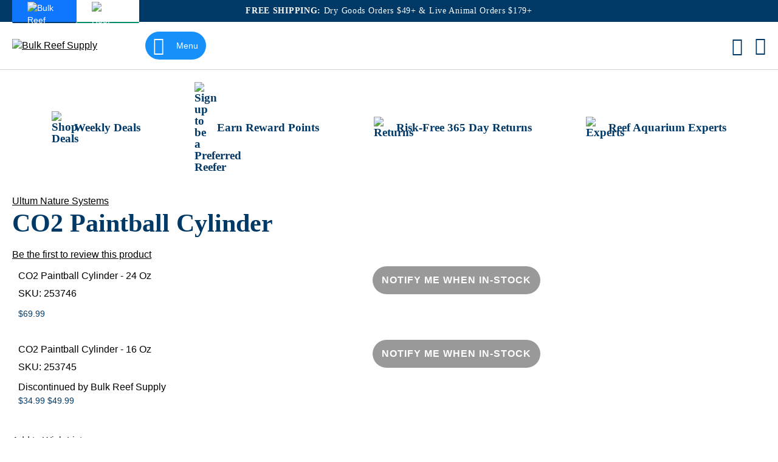

--- FILE ---
content_type: text/html
request_url: https://www.bulkreefsupply.com/co2-paintball-cylinder-ultum-nature-systems.html
body_size: 90137
content:
<!doctype html>
<html lang="en">
    <head prefix="og: http://ogp.me/ns# fb: http://ogp.me/ns/fb# product: http://ogp.me/ns/product#">
        <meta name="brs-baseurl" content='
    {
        "base_url":"https://www.bulkreefsupply.com/",
        "require":"https://asset2.cdn.bulkreefsupply.com/static/version51b99a75b209b386f8046361953ae3deca07bfaa/frontend/Brs/aquatic/en_US"
    }'
/>
        <meta charset="utf-8"/><script type="text/javascript">(window.NREUM||(NREUM={})).init={privacy:{cookies_enabled:true},ajax:{deny_list:["bam.nr-data.net"]},feature_flags:["soft_nav"],distributed_tracing:{enabled:true}};(window.NREUM||(NREUM={})).loader_config={agentID:"1120349539",accountID:"382248",trustKey:"382248",xpid:"Vw4FU1JbGwIAV1lSBQABVFQ=",licenseKey:"04f40c401f",applicationID:"1038021620",browserID:"1120349539"};;/*! For license information please see nr-loader-spa-1.308.0.min.js.LICENSE.txt */
(()=>{var e,t,r={384:(e,t,r)=>{"use strict";r.d(t,{NT:()=>a,US:()=>u,Zm:()=>o,bQ:()=>d,dV:()=>c,pV:()=>l});var n=r(6154),i=r(1863),s=r(1910);const a={beacon:"bam.nr-data.net",errorBeacon:"bam.nr-data.net"};function o(){return n.gm.NREUM||(n.gm.NREUM={}),void 0===n.gm.newrelic&&(n.gm.newrelic=n.gm.NREUM),n.gm.NREUM}function c(){let e=o();return e.o||(e.o={ST:n.gm.setTimeout,SI:n.gm.setImmediate||n.gm.setInterval,CT:n.gm.clearTimeout,XHR:n.gm.XMLHttpRequest,REQ:n.gm.Request,EV:n.gm.Event,PR:n.gm.Promise,MO:n.gm.MutationObserver,FETCH:n.gm.fetch,WS:n.gm.WebSocket},(0,s.i)(...Object.values(e.o))),e}function d(e,t){let r=o();r.initializedAgents??={},t.initializedAt={ms:(0,i.t)(),date:new Date},r.initializedAgents[e]=t}function u(e,t){o()[e]=t}function l(){return function(){let e=o();const t=e.info||{};e.info={beacon:a.beacon,errorBeacon:a.errorBeacon,...t}}(),function(){let e=o();const t=e.init||{};e.init={...t}}(),c(),function(){let e=o();const t=e.loader_config||{};e.loader_config={...t}}(),o()}},782:(e,t,r)=>{"use strict";r.d(t,{T:()=>n});const n=r(860).K7.pageViewTiming},860:(e,t,r)=>{"use strict";r.d(t,{$J:()=>u,K7:()=>c,P3:()=>d,XX:()=>i,Yy:()=>o,df:()=>s,qY:()=>n,v4:()=>a});const n="events",i="jserrors",s="browser/blobs",a="rum",o="browser/logs",c={ajax:"ajax",genericEvents:"generic_events",jserrors:i,logging:"logging",metrics:"metrics",pageAction:"page_action",pageViewEvent:"page_view_event",pageViewTiming:"page_view_timing",sessionReplay:"session_replay",sessionTrace:"session_trace",softNav:"soft_navigations",spa:"spa"},d={[c.pageViewEvent]:1,[c.pageViewTiming]:2,[c.metrics]:3,[c.jserrors]:4,[c.spa]:5,[c.ajax]:6,[c.sessionTrace]:7,[c.softNav]:8,[c.sessionReplay]:9,[c.logging]:10,[c.genericEvents]:11},u={[c.pageViewEvent]:a,[c.pageViewTiming]:n,[c.ajax]:n,[c.spa]:n,[c.softNav]:n,[c.metrics]:i,[c.jserrors]:i,[c.sessionTrace]:s,[c.sessionReplay]:s,[c.logging]:o,[c.genericEvents]:"ins"}},944:(e,t,r)=>{"use strict";r.d(t,{R:()=>i});var n=r(3241);function i(e,t){"function"==typeof console.debug&&(console.debug("New Relic Warning: https://github.com/newrelic/newrelic-browser-agent/blob/main/docs/warning-codes.md#".concat(e),t),(0,n.W)({agentIdentifier:null,drained:null,type:"data",name:"warn",feature:"warn",data:{code:e,secondary:t}}))}},993:(e,t,r)=>{"use strict";r.d(t,{A$:()=>s,ET:()=>a,TZ:()=>o,p_:()=>i});var n=r(860);const i={ERROR:"ERROR",WARN:"WARN",INFO:"INFO",DEBUG:"DEBUG",TRACE:"TRACE"},s={OFF:0,ERROR:1,WARN:2,INFO:3,DEBUG:4,TRACE:5},a="log",o=n.K7.logging},1541:(e,t,r)=>{"use strict";r.d(t,{U:()=>i,f:()=>n});const n={MFE:"MFE",BA:"BA"};function i(e,t){if(2!==t?.harvestEndpointVersion)return{};const r=t.agentRef.runtime.appMetadata.agents[0].entityGuid;return e?{"source.id":e.id,"source.name":e.name,"source.type":e.type,"parent.id":e.parent?.id||r,"parent.type":e.parent?.type||n.BA}:{"entity.guid":r,appId:t.agentRef.info.applicationID}}},1687:(e,t,r)=>{"use strict";r.d(t,{Ak:()=>d,Ze:()=>h,x3:()=>u});var n=r(3241),i=r(7836),s=r(3606),a=r(860),o=r(2646);const c={};function d(e,t){const r={staged:!1,priority:a.P3[t]||0};l(e),c[e].get(t)||c[e].set(t,r)}function u(e,t){e&&c[e]&&(c[e].get(t)&&c[e].delete(t),p(e,t,!1),c[e].size&&f(e))}function l(e){if(!e)throw new Error("agentIdentifier required");c[e]||(c[e]=new Map)}function h(e="",t="feature",r=!1){if(l(e),!e||!c[e].get(t)||r)return p(e,t);c[e].get(t).staged=!0,f(e)}function f(e){const t=Array.from(c[e]);t.every(([e,t])=>t.staged)&&(t.sort((e,t)=>e[1].priority-t[1].priority),t.forEach(([t])=>{c[e].delete(t),p(e,t)}))}function p(e,t,r=!0){const a=e?i.ee.get(e):i.ee,c=s.i.handlers;if(!a.aborted&&a.backlog&&c){if((0,n.W)({agentIdentifier:e,type:"lifecycle",name:"drain",feature:t}),r){const e=a.backlog[t],r=c[t];if(r){for(let t=0;e&&t<e.length;++t)g(e[t],r);Object.entries(r).forEach(([e,t])=>{Object.values(t||{}).forEach(t=>{t[0]?.on&&t[0]?.context()instanceof o.y&&t[0].on(e,t[1])})})}}a.isolatedBacklog||delete c[t],a.backlog[t]=null,a.emit("drain-"+t,[])}}function g(e,t){var r=e[1];Object.values(t[r]||{}).forEach(t=>{var r=e[0];if(t[0]===r){var n=t[1],i=e[3],s=e[2];n.apply(i,s)}})}},1738:(e,t,r)=>{"use strict";r.d(t,{U:()=>f,Y:()=>h});var n=r(3241),i=r(9908),s=r(1863),a=r(944),o=r(5701),c=r(3969),d=r(8362),u=r(860),l=r(4261);function h(e,t,r,s){const h=s||r;!h||h[e]&&h[e]!==d.d.prototype[e]||(h[e]=function(){(0,i.p)(c.xV,["API/"+e+"/called"],void 0,u.K7.metrics,r.ee),(0,n.W)({agentIdentifier:r.agentIdentifier,drained:!!o.B?.[r.agentIdentifier],type:"data",name:"api",feature:l.Pl+e,data:{}});try{return t.apply(this,arguments)}catch(e){(0,a.R)(23,e)}})}function f(e,t,r,n,a){const o=e.info;null===r?delete o.jsAttributes[t]:o.jsAttributes[t]=r,(a||null===r)&&(0,i.p)(l.Pl+n,[(0,s.t)(),t,r],void 0,"session",e.ee)}},1741:(e,t,r)=>{"use strict";r.d(t,{W:()=>s});var n=r(944),i=r(4261);class s{#e(e,...t){if(this[e]!==s.prototype[e])return this[e](...t);(0,n.R)(35,e)}addPageAction(e,t){return this.#e(i.hG,e,t)}register(e){return this.#e(i.eY,e)}recordCustomEvent(e,t){return this.#e(i.fF,e,t)}setPageViewName(e,t){return this.#e(i.Fw,e,t)}setCustomAttribute(e,t,r){return this.#e(i.cD,e,t,r)}noticeError(e,t){return this.#e(i.o5,e,t)}setUserId(e,t=!1){return this.#e(i.Dl,e,t)}setApplicationVersion(e){return this.#e(i.nb,e)}setErrorHandler(e){return this.#e(i.bt,e)}addRelease(e,t){return this.#e(i.k6,e,t)}log(e,t){return this.#e(i.$9,e,t)}start(){return this.#e(i.d3)}finished(e){return this.#e(i.BL,e)}recordReplay(){return this.#e(i.CH)}pauseReplay(){return this.#e(i.Tb)}addToTrace(e){return this.#e(i.U2,e)}setCurrentRouteName(e){return this.#e(i.PA,e)}interaction(e){return this.#e(i.dT,e)}wrapLogger(e,t,r){return this.#e(i.Wb,e,t,r)}measure(e,t){return this.#e(i.V1,e,t)}consent(e){return this.#e(i.Pv,e)}}},1863:(e,t,r)=>{"use strict";function n(){return Math.floor(performance.now())}r.d(t,{t:()=>n})},1910:(e,t,r)=>{"use strict";r.d(t,{i:()=>s});var n=r(944);const i=new Map;function s(...e){return e.every(e=>{if(i.has(e))return i.get(e);const t="function"==typeof e?e.toString():"",r=t.includes("[native code]"),s=t.includes("nrWrapper");return r||s||(0,n.R)(64,e?.name||t),i.set(e,r),r})}},2555:(e,t,r)=>{"use strict";r.d(t,{D:()=>o,f:()=>a});var n=r(384),i=r(8122);const s={beacon:n.NT.beacon,errorBeacon:n.NT.errorBeacon,licenseKey:void 0,applicationID:void 0,sa:void 0,queueTime:void 0,applicationTime:void 0,ttGuid:void 0,user:void 0,account:void 0,product:void 0,extra:void 0,jsAttributes:{},userAttributes:void 0,atts:void 0,transactionName:void 0,tNamePlain:void 0};function a(e){try{return!!e.licenseKey&&!!e.errorBeacon&&!!e.applicationID}catch(e){return!1}}const o=e=>(0,i.a)(e,s)},2614:(e,t,r)=>{"use strict";r.d(t,{BB:()=>a,H3:()=>n,g:()=>d,iL:()=>c,tS:()=>o,uh:()=>i,wk:()=>s});const n="NRBA",i="SESSION",s=144e5,a=18e5,o={STARTED:"session-started",PAUSE:"session-pause",RESET:"session-reset",RESUME:"session-resume",UPDATE:"session-update"},c={SAME_TAB:"same-tab",CROSS_TAB:"cross-tab"},d={OFF:0,FULL:1,ERROR:2}},2646:(e,t,r)=>{"use strict";r.d(t,{y:()=>n});class n{constructor(e){this.contextId=e}}},2843:(e,t,r)=>{"use strict";r.d(t,{G:()=>s,u:()=>i});var n=r(3878);function i(e,t=!1,r,i){(0,n.DD)("visibilitychange",function(){if(t)return void("hidden"===document.visibilityState&&e());e(document.visibilityState)},r,i)}function s(e,t,r){(0,n.sp)("pagehide",e,t,r)}},3241:(e,t,r)=>{"use strict";r.d(t,{W:()=>s});var n=r(6154);const i="newrelic";function s(e={}){try{n.gm.dispatchEvent(new CustomEvent(i,{detail:e}))}catch(e){}}},3304:(e,t,r)=>{"use strict";r.d(t,{A:()=>s});var n=r(7836);const i=()=>{const e=new WeakSet;return(t,r)=>{if("object"==typeof r&&null!==r){if(e.has(r))return;e.add(r)}return r}};function s(e){try{return JSON.stringify(e,i())??""}catch(e){try{n.ee.emit("internal-error",[e])}catch(e){}return""}}},3333:(e,t,r)=>{"use strict";r.d(t,{$v:()=>u,TZ:()=>n,Xh:()=>c,Zp:()=>i,kd:()=>d,mq:()=>o,nf:()=>a,qN:()=>s});const n=r(860).K7.genericEvents,i=["auxclick","click","copy","keydown","paste","scrollend"],s=["focus","blur"],a=4,o=1e3,c=2e3,d=["PageAction","UserAction","BrowserPerformance"],u={RESOURCES:"experimental.resources",REGISTER:"register"}},3434:(e,t,r)=>{"use strict";r.d(t,{Jt:()=>s,YM:()=>d});var n=r(7836),i=r(5607);const s="nr@original:".concat(i.W),a=50;var o=Object.prototype.hasOwnProperty,c=!1;function d(e,t){return e||(e=n.ee),r.inPlace=function(e,t,n,i,s){n||(n="");const a="-"===n.charAt(0);for(let o=0;o<t.length;o++){const c=t[o],d=e[c];l(d)||(e[c]=r(d,a?c+n:n,i,c,s))}},r.flag=s,r;function r(t,r,n,c,d){return l(t)?t:(r||(r=""),nrWrapper[s]=t,function(e,t,r){if(Object.defineProperty&&Object.keys)try{return Object.keys(e).forEach(function(r){Object.defineProperty(t,r,{get:function(){return e[r]},set:function(t){return e[r]=t,t}})}),t}catch(e){u([e],r)}for(var n in e)o.call(e,n)&&(t[n]=e[n])}(t,nrWrapper,e),nrWrapper);function nrWrapper(){var s,o,l,h;let f;try{o=this,s=[...arguments],l="function"==typeof n?n(s,o):n||{}}catch(t){u([t,"",[s,o,c],l],e)}i(r+"start",[s,o,c],l,d);const p=performance.now();let g;try{return h=t.apply(o,s),g=performance.now(),h}catch(e){throw g=performance.now(),i(r+"err",[s,o,e],l,d),f=e,f}finally{const e=g-p,t={start:p,end:g,duration:e,isLongTask:e>=a,methodName:c,thrownError:f};t.isLongTask&&i("long-task",[t,o],l,d),i(r+"end",[s,o,h],l,d)}}}function i(r,n,i,s){if(!c||t){var a=c;c=!0;try{e.emit(r,n,i,t,s)}catch(t){u([t,r,n,i],e)}c=a}}}function u(e,t){t||(t=n.ee);try{t.emit("internal-error",e)}catch(e){}}function l(e){return!(e&&"function"==typeof e&&e.apply&&!e[s])}},3606:(e,t,r)=>{"use strict";r.d(t,{i:()=>s});var n=r(9908);s.on=a;var i=s.handlers={};function s(e,t,r,s){a(s||n.d,i,e,t,r)}function a(e,t,r,i,s){s||(s="feature"),e||(e=n.d);var a=t[s]=t[s]||{};(a[r]=a[r]||[]).push([e,i])}},3738:(e,t,r)=>{"use strict";r.d(t,{He:()=>i,Kp:()=>o,Lc:()=>d,Rz:()=>u,TZ:()=>n,bD:()=>s,d3:()=>a,jx:()=>l,sl:()=>h,uP:()=>c});const n=r(860).K7.sessionTrace,i="bstResource",s="resource",a="-start",o="-end",c="fn"+a,d="fn"+o,u="pushState",l=1e3,h=3e4},3785:(e,t,r)=>{"use strict";r.d(t,{R:()=>c,b:()=>d});var n=r(9908),i=r(1863),s=r(860),a=r(3969),o=r(993);function c(e,t,r={},c=o.p_.INFO,d=!0,u,l=(0,i.t)()){(0,n.p)(a.xV,["API/logging/".concat(c.toLowerCase(),"/called")],void 0,s.K7.metrics,e),(0,n.p)(o.ET,[l,t,r,c,d,u],void 0,s.K7.logging,e)}function d(e){return"string"==typeof e&&Object.values(o.p_).some(t=>t===e.toUpperCase().trim())}},3878:(e,t,r)=>{"use strict";function n(e,t){return{capture:e,passive:!1,signal:t}}function i(e,t,r=!1,i){window.addEventListener(e,t,n(r,i))}function s(e,t,r=!1,i){document.addEventListener(e,t,n(r,i))}r.d(t,{DD:()=>s,jT:()=>n,sp:()=>i})},3962:(e,t,r)=>{"use strict";r.d(t,{AM:()=>a,O2:()=>l,OV:()=>s,Qu:()=>h,TZ:()=>c,ih:()=>f,pP:()=>o,t1:()=>u,tC:()=>i,wD:()=>d});var n=r(860);const i=["click","keydown","submit"],s="popstate",a="api",o="initialPageLoad",c=n.K7.softNav,d=5e3,u=500,l={INITIAL_PAGE_LOAD:"",ROUTE_CHANGE:1,UNSPECIFIED:2},h={INTERACTION:1,AJAX:2,CUSTOM_END:3,CUSTOM_TRACER:4},f={IP:"in progress",PF:"pending finish",FIN:"finished",CAN:"cancelled"}},3969:(e,t,r)=>{"use strict";r.d(t,{TZ:()=>n,XG:()=>o,rs:()=>i,xV:()=>a,z_:()=>s});const n=r(860).K7.metrics,i="sm",s="cm",a="storeSupportabilityMetrics",o="storeEventMetrics"},4234:(e,t,r)=>{"use strict";r.d(t,{W:()=>s});var n=r(7836),i=r(1687);class s{constructor(e,t){this.agentIdentifier=e,this.ee=n.ee.get(e),this.featureName=t,this.blocked=!1}deregisterDrain(){(0,i.x3)(this.agentIdentifier,this.featureName)}}},4261:(e,t,r)=>{"use strict";r.d(t,{$9:()=>u,BL:()=>c,CH:()=>p,Dl:()=>R,Fw:()=>w,PA:()=>v,Pl:()=>n,Pv:()=>A,Tb:()=>h,U2:()=>a,V1:()=>E,Wb:()=>T,bt:()=>y,cD:()=>b,d3:()=>x,dT:()=>d,eY:()=>g,fF:()=>f,hG:()=>s,hw:()=>i,k6:()=>o,nb:()=>m,o5:()=>l});const n="api-",i=n+"ixn-",s="addPageAction",a="addToTrace",o="addRelease",c="finished",d="interaction",u="log",l="noticeError",h="pauseReplay",f="recordCustomEvent",p="recordReplay",g="register",m="setApplicationVersion",v="setCurrentRouteName",b="setCustomAttribute",y="setErrorHandler",w="setPageViewName",R="setUserId",x="start",T="wrapLogger",E="measure",A="consent"},5205:(e,t,r)=>{"use strict";r.d(t,{j:()=>S});var n=r(384),i=r(1741);var s=r(2555),a=r(3333);const o=e=>{if(!e||"string"!=typeof e)return!1;try{document.createDocumentFragment().querySelector(e)}catch{return!1}return!0};var c=r(2614),d=r(944),u=r(8122);const l="[data-nr-mask]",h=e=>(0,u.a)(e,(()=>{const e={feature_flags:[],experimental:{allow_registered_children:!1,resources:!1},mask_selector:"*",block_selector:"[data-nr-block]",mask_input_options:{color:!1,date:!1,"datetime-local":!1,email:!1,month:!1,number:!1,range:!1,search:!1,tel:!1,text:!1,time:!1,url:!1,week:!1,textarea:!1,select:!1,password:!0}};return{ajax:{deny_list:void 0,block_internal:!0,enabled:!0,autoStart:!0},api:{get allow_registered_children(){return e.feature_flags.includes(a.$v.REGISTER)||e.experimental.allow_registered_children},set allow_registered_children(t){e.experimental.allow_registered_children=t},duplicate_registered_data:!1},browser_consent_mode:{enabled:!1},distributed_tracing:{enabled:void 0,exclude_newrelic_header:void 0,cors_use_newrelic_header:void 0,cors_use_tracecontext_headers:void 0,allowed_origins:void 0},get feature_flags(){return e.feature_flags},set feature_flags(t){e.feature_flags=t},generic_events:{enabled:!0,autoStart:!0},harvest:{interval:30},jserrors:{enabled:!0,autoStart:!0},logging:{enabled:!0,autoStart:!0},metrics:{enabled:!0,autoStart:!0},obfuscate:void 0,page_action:{enabled:!0},page_view_event:{enabled:!0,autoStart:!0},page_view_timing:{enabled:!0,autoStart:!0},performance:{capture_marks:!1,capture_measures:!1,capture_detail:!0,resources:{get enabled(){return e.feature_flags.includes(a.$v.RESOURCES)||e.experimental.resources},set enabled(t){e.experimental.resources=t},asset_types:[],first_party_domains:[],ignore_newrelic:!0}},privacy:{cookies_enabled:!0},proxy:{assets:void 0,beacon:void 0},session:{expiresMs:c.wk,inactiveMs:c.BB},session_replay:{autoStart:!0,enabled:!1,preload:!1,sampling_rate:10,error_sampling_rate:100,collect_fonts:!1,inline_images:!1,fix_stylesheets:!0,mask_all_inputs:!0,get mask_text_selector(){return e.mask_selector},set mask_text_selector(t){o(t)?e.mask_selector="".concat(t,",").concat(l):""===t||null===t?e.mask_selector=l:(0,d.R)(5,t)},get block_class(){return"nr-block"},get ignore_class(){return"nr-ignore"},get mask_text_class(){return"nr-mask"},get block_selector(){return e.block_selector},set block_selector(t){o(t)?e.block_selector+=",".concat(t):""!==t&&(0,d.R)(6,t)},get mask_input_options(){return e.mask_input_options},set mask_input_options(t){t&&"object"==typeof t?e.mask_input_options={...t,password:!0}:(0,d.R)(7,t)}},session_trace:{enabled:!0,autoStart:!0},soft_navigations:{enabled:!0,autoStart:!0},spa:{enabled:!0,autoStart:!0},ssl:void 0,user_actions:{enabled:!0,elementAttributes:["id","className","tagName","type"]}}})());var f=r(6154),p=r(9324);let g=0;const m={buildEnv:p.F3,distMethod:p.Xs,version:p.xv,originTime:f.WN},v={consented:!1},b={appMetadata:{},get consented(){return this.session?.state?.consent||v.consented},set consented(e){v.consented=e},customTransaction:void 0,denyList:void 0,disabled:!1,harvester:void 0,isolatedBacklog:!1,isRecording:!1,loaderType:void 0,maxBytes:3e4,obfuscator:void 0,onerror:void 0,ptid:void 0,releaseIds:{},session:void 0,timeKeeper:void 0,registeredEntities:[],jsAttributesMetadata:{bytes:0},get harvestCount(){return++g}},y=e=>{const t=(0,u.a)(e,b),r=Object.keys(m).reduce((e,t)=>(e[t]={value:m[t],writable:!1,configurable:!0,enumerable:!0},e),{});return Object.defineProperties(t,r)};var w=r(5701);const R=e=>{const t=e.startsWith("http");e+="/",r.p=t?e:"https://"+e};var x=r(7836),T=r(3241);const E={accountID:void 0,trustKey:void 0,agentID:void 0,licenseKey:void 0,applicationID:void 0,xpid:void 0},A=e=>(0,u.a)(e,E),_=new Set;function S(e,t={},r,a){let{init:o,info:c,loader_config:d,runtime:u={},exposed:l=!0}=t;if(!c){const e=(0,n.pV)();o=e.init,c=e.info,d=e.loader_config}e.init=h(o||{}),e.loader_config=A(d||{}),c.jsAttributes??={},f.bv&&(c.jsAttributes.isWorker=!0),e.info=(0,s.D)(c);const p=e.init,g=[c.beacon,c.errorBeacon];_.has(e.agentIdentifier)||(p.proxy.assets&&(R(p.proxy.assets),g.push(p.proxy.assets)),p.proxy.beacon&&g.push(p.proxy.beacon),e.beacons=[...g],function(e){const t=(0,n.pV)();Object.getOwnPropertyNames(i.W.prototype).forEach(r=>{const n=i.W.prototype[r];if("function"!=typeof n||"constructor"===n)return;let s=t[r];e[r]&&!1!==e.exposed&&"micro-agent"!==e.runtime?.loaderType&&(t[r]=(...t)=>{const n=e[r](...t);return s?s(...t):n})})}(e),(0,n.US)("activatedFeatures",w.B)),u.denyList=[...p.ajax.deny_list||[],...p.ajax.block_internal?g:[]],u.ptid=e.agentIdentifier,u.loaderType=r,e.runtime=y(u),_.has(e.agentIdentifier)||(e.ee=x.ee.get(e.agentIdentifier),e.exposed=l,(0,T.W)({agentIdentifier:e.agentIdentifier,drained:!!w.B?.[e.agentIdentifier],type:"lifecycle",name:"initialize",feature:void 0,data:e.config})),_.add(e.agentIdentifier)}},5270:(e,t,r)=>{"use strict";r.d(t,{Aw:()=>a,SR:()=>s,rF:()=>o});var n=r(384),i=r(7767);function s(e){return!!(0,n.dV)().o.MO&&(0,i.V)(e)&&!0===e?.session_trace.enabled}function a(e){return!0===e?.session_replay.preload&&s(e)}function o(e,t){try{if("string"==typeof t?.type){if("password"===t.type.toLowerCase())return"*".repeat(e?.length||0);if(void 0!==t?.dataset?.nrUnmask||t?.classList?.contains("nr-unmask"))return e}}catch(e){}return"string"==typeof e?e.replace(/[\S]/g,"*"):"*".repeat(e?.length||0)}},5289:(e,t,r)=>{"use strict";r.d(t,{GG:()=>a,Qr:()=>c,sB:()=>o});var n=r(3878),i=r(6389);function s(){return"undefined"==typeof document||"complete"===document.readyState}function a(e,t){if(s())return e();const r=(0,i.J)(e),a=setInterval(()=>{s()&&(clearInterval(a),r())},500);(0,n.sp)("load",r,t)}function o(e){if(s())return e();(0,n.DD)("DOMContentLoaded",e)}function c(e){if(s())return e();(0,n.sp)("popstate",e)}},5607:(e,t,r)=>{"use strict";r.d(t,{W:()=>n});const n=(0,r(9566).bz)()},5701:(e,t,r)=>{"use strict";r.d(t,{B:()=>s,t:()=>a});var n=r(3241);const i=new Set,s={};function a(e,t){const r=t.agentIdentifier;s[r]??={},e&&"object"==typeof e&&(i.has(r)||(t.ee.emit("rumresp",[e]),s[r]=e,i.add(r),(0,n.W)({agentIdentifier:r,loaded:!0,drained:!0,type:"lifecycle",name:"load",feature:void 0,data:e})))}},6154:(e,t,r)=>{"use strict";r.d(t,{OF:()=>d,RI:()=>i,WN:()=>h,bv:()=>s,eN:()=>f,gm:()=>a,lR:()=>l,m:()=>c,mw:()=>o,sb:()=>u});var n=r(1863);const i="undefined"!=typeof window&&!!window.document,s="undefined"!=typeof WorkerGlobalScope&&("undefined"!=typeof self&&self instanceof WorkerGlobalScope&&self.navigator instanceof WorkerNavigator||"undefined"!=typeof globalThis&&globalThis instanceof WorkerGlobalScope&&globalThis.navigator instanceof WorkerNavigator),a=i?window:"undefined"!=typeof WorkerGlobalScope&&("undefined"!=typeof self&&self instanceof WorkerGlobalScope&&self||"undefined"!=typeof globalThis&&globalThis instanceof WorkerGlobalScope&&globalThis),o=Boolean("hidden"===a?.document?.visibilityState),c=""+a?.location,d=/iPad|iPhone|iPod/.test(a.navigator?.userAgent),u=d&&"undefined"==typeof SharedWorker,l=(()=>{const e=a.navigator?.userAgent?.match(/Firefox[/\s](\d+\.\d+)/);return Array.isArray(e)&&e.length>=2?+e[1]:0})(),h=Date.now()-(0,n.t)(),f=()=>"undefined"!=typeof PerformanceNavigationTiming&&a?.performance?.getEntriesByType("navigation")?.[0]?.responseStart},6344:(e,t,r)=>{"use strict";r.d(t,{BB:()=>u,Qb:()=>l,TZ:()=>i,Ug:()=>a,Vh:()=>s,_s:()=>o,bc:()=>d,yP:()=>c});var n=r(2614);const i=r(860).K7.sessionReplay,s="errorDuringReplay",a=.12,o={DomContentLoaded:0,Load:1,FullSnapshot:2,IncrementalSnapshot:3,Meta:4,Custom:5},c={[n.g.ERROR]:15e3,[n.g.FULL]:3e5,[n.g.OFF]:0},d={RESET:{message:"Session was reset",sm:"Reset"},IMPORT:{message:"Recorder failed to import",sm:"Import"},TOO_MANY:{message:"429: Too Many Requests",sm:"Too-Many"},TOO_BIG:{message:"Payload was too large",sm:"Too-Big"},CROSS_TAB:{message:"Session Entity was set to OFF on another tab",sm:"Cross-Tab"},ENTITLEMENTS:{message:"Session Replay is not allowed and will not be started",sm:"Entitlement"}},u=5e3,l={API:"api",RESUME:"resume",SWITCH_TO_FULL:"switchToFull",INITIALIZE:"initialize",PRELOAD:"preload"}},6389:(e,t,r)=>{"use strict";function n(e,t=500,r={}){const n=r?.leading||!1;let i;return(...r)=>{n&&void 0===i&&(e.apply(this,r),i=setTimeout(()=>{i=clearTimeout(i)},t)),n||(clearTimeout(i),i=setTimeout(()=>{e.apply(this,r)},t))}}function i(e){let t=!1;return(...r)=>{t||(t=!0,e.apply(this,r))}}r.d(t,{J:()=>i,s:()=>n})},6630:(e,t,r)=>{"use strict";r.d(t,{T:()=>n});const n=r(860).K7.pageViewEvent},6774:(e,t,r)=>{"use strict";r.d(t,{T:()=>n});const n=r(860).K7.jserrors},7295:(e,t,r)=>{"use strict";r.d(t,{Xv:()=>a,gX:()=>i,iW:()=>s});var n=[];function i(e){if(!e||s(e))return!1;if(0===n.length)return!0;if("*"===n[0].hostname)return!1;for(var t=0;t<n.length;t++){var r=n[t];if(r.hostname.test(e.hostname)&&r.pathname.test(e.pathname))return!1}return!0}function s(e){return void 0===e.hostname}function a(e){if(n=[],e&&e.length)for(var t=0;t<e.length;t++){let r=e[t];if(!r)continue;if("*"===r)return void(n=[{hostname:"*"}]);0===r.indexOf("http://")?r=r.substring(7):0===r.indexOf("https://")&&(r=r.substring(8));const i=r.indexOf("/");let s,a;i>0?(s=r.substring(0,i),a=r.substring(i)):(s=r,a="*");let[c]=s.split(":");n.push({hostname:o(c),pathname:o(a,!0)})}}function o(e,t=!1){const r=e.replace(/[.+?^${}()|[\]\\]/g,e=>"\\"+e).replace(/\*/g,".*?");return new RegExp((t?"^":"")+r+"$")}},7485:(e,t,r)=>{"use strict";r.d(t,{D:()=>i});var n=r(6154);function i(e){if(0===(e||"").indexOf("data:"))return{protocol:"data"};try{const t=new URL(e,location.href),r={port:t.port,hostname:t.hostname,pathname:t.pathname,search:t.search,protocol:t.protocol.slice(0,t.protocol.indexOf(":")),sameOrigin:t.protocol===n.gm?.location?.protocol&&t.host===n.gm?.location?.host};return r.port&&""!==r.port||("http:"===t.protocol&&(r.port="80"),"https:"===t.protocol&&(r.port="443")),r.pathname&&""!==r.pathname?r.pathname.startsWith("/")||(r.pathname="/".concat(r.pathname)):r.pathname="/",r}catch(e){return{}}}},7699:(e,t,r)=>{"use strict";r.d(t,{It:()=>s,KC:()=>o,No:()=>i,qh:()=>a});var n=r(860);const i=16e3,s=1e6,a="SESSION_ERROR",o={[n.K7.logging]:!0,[n.K7.genericEvents]:!1,[n.K7.jserrors]:!1,[n.K7.ajax]:!1}},7767:(e,t,r)=>{"use strict";r.d(t,{V:()=>i});var n=r(6154);const i=e=>n.RI&&!0===e?.privacy.cookies_enabled},7836:(e,t,r)=>{"use strict";r.d(t,{P:()=>o,ee:()=>c});var n=r(384),i=r(8990),s=r(2646),a=r(5607);const o="nr@context:".concat(a.W),c=function e(t,r){var n={},a={},u={},l=!1;try{l=16===r.length&&d.initializedAgents?.[r]?.runtime.isolatedBacklog}catch(e){}var h={on:p,addEventListener:p,removeEventListener:function(e,t){var r=n[e];if(!r)return;for(var i=0;i<r.length;i++)r[i]===t&&r.splice(i,1)},emit:function(e,r,n,i,s){!1!==s&&(s=!0);if(c.aborted&&!i)return;t&&s&&t.emit(e,r,n);var o=f(n);g(e).forEach(e=>{e.apply(o,r)});var d=v()[a[e]];d&&d.push([h,e,r,o]);return o},get:m,listeners:g,context:f,buffer:function(e,t){const r=v();if(t=t||"feature",h.aborted)return;Object.entries(e||{}).forEach(([e,n])=>{a[n]=t,t in r||(r[t]=[])})},abort:function(){h._aborted=!0,Object.keys(h.backlog).forEach(e=>{delete h.backlog[e]})},isBuffering:function(e){return!!v()[a[e]]},debugId:r,backlog:l?{}:t&&"object"==typeof t.backlog?t.backlog:{},isolatedBacklog:l};return Object.defineProperty(h,"aborted",{get:()=>{let e=h._aborted||!1;return e||(t&&(e=t.aborted),e)}}),h;function f(e){return e&&e instanceof s.y?e:e?(0,i.I)(e,o,()=>new s.y(o)):new s.y(o)}function p(e,t){n[e]=g(e).concat(t)}function g(e){return n[e]||[]}function m(t){return u[t]=u[t]||e(h,t)}function v(){return h.backlog}}(void 0,"globalEE"),d=(0,n.Zm)();d.ee||(d.ee=c)},8122:(e,t,r)=>{"use strict";r.d(t,{a:()=>i});var n=r(944);function i(e,t){try{if(!e||"object"!=typeof e)return(0,n.R)(3);if(!t||"object"!=typeof t)return(0,n.R)(4);const r=Object.create(Object.getPrototypeOf(t),Object.getOwnPropertyDescriptors(t)),s=0===Object.keys(r).length?e:r;for(let a in s)if(void 0!==e[a])try{if(null===e[a]){r[a]=null;continue}Array.isArray(e[a])&&Array.isArray(t[a])?r[a]=Array.from(new Set([...e[a],...t[a]])):"object"==typeof e[a]&&"object"==typeof t[a]?r[a]=i(e[a],t[a]):r[a]=e[a]}catch(e){r[a]||(0,n.R)(1,e)}return r}catch(e){(0,n.R)(2,e)}}},8139:(e,t,r)=>{"use strict";r.d(t,{u:()=>h});var n=r(7836),i=r(3434),s=r(8990),a=r(6154);const o={},c=a.gm.XMLHttpRequest,d="addEventListener",u="removeEventListener",l="nr@wrapped:".concat(n.P);function h(e){var t=function(e){return(e||n.ee).get("events")}(e);if(o[t.debugId]++)return t;o[t.debugId]=1;var r=(0,i.YM)(t,!0);function h(e){r.inPlace(e,[d,u],"-",p)}function p(e,t){return e[1]}return"getPrototypeOf"in Object&&(a.RI&&f(document,h),c&&f(c.prototype,h),f(a.gm,h)),t.on(d+"-start",function(e,t){var n=e[1];if(null!==n&&("function"==typeof n||"object"==typeof n)&&"newrelic"!==e[0]){var i=(0,s.I)(n,l,function(){var e={object:function(){if("function"!=typeof n.handleEvent)return;return n.handleEvent.apply(n,arguments)},function:n}[typeof n];return e?r(e,"fn-",null,e.name||"anonymous"):n});this.wrapped=e[1]=i}}),t.on(u+"-start",function(e){e[1]=this.wrapped||e[1]}),t}function f(e,t,...r){let n=e;for(;"object"==typeof n&&!Object.prototype.hasOwnProperty.call(n,d);)n=Object.getPrototypeOf(n);n&&t(n,...r)}},8362:(e,t,r)=>{"use strict";r.d(t,{d:()=>s});var n=r(9566),i=r(1741);class s extends i.W{agentIdentifier=(0,n.LA)(16)}},8374:(e,t,r)=>{r.nc=(()=>{try{return document?.currentScript?.nonce}catch(e){}return""})()},8990:(e,t,r)=>{"use strict";r.d(t,{I:()=>i});var n=Object.prototype.hasOwnProperty;function i(e,t,r){if(n.call(e,t))return e[t];var i=r();if(Object.defineProperty&&Object.keys)try{return Object.defineProperty(e,t,{value:i,writable:!0,enumerable:!1}),i}catch(e){}return e[t]=i,i}},9119:(e,t,r)=>{"use strict";r.d(t,{L:()=>s});var n=/([^?#]*)[^#]*(#[^?]*|$).*/,i=/([^?#]*)().*/;function s(e,t){return e?e.replace(t?n:i,"$1$2"):e}},9300:(e,t,r)=>{"use strict";r.d(t,{T:()=>n});const n=r(860).K7.ajax},9324:(e,t,r)=>{"use strict";r.d(t,{AJ:()=>a,F3:()=>i,Xs:()=>s,Yq:()=>o,xv:()=>n});const n="1.308.0",i="PROD",s="CDN",a="@newrelic/rrweb",o="1.0.1"},9566:(e,t,r)=>{"use strict";r.d(t,{LA:()=>o,ZF:()=>c,bz:()=>a,el:()=>d});var n=r(6154);const i="xxxxxxxx-xxxx-4xxx-yxxx-xxxxxxxxxxxx";function s(e,t){return e?15&e[t]:16*Math.random()|0}function a(){const e=n.gm?.crypto||n.gm?.msCrypto;let t,r=0;return e&&e.getRandomValues&&(t=e.getRandomValues(new Uint8Array(30))),i.split("").map(e=>"x"===e?s(t,r++).toString(16):"y"===e?(3&s()|8).toString(16):e).join("")}function o(e){const t=n.gm?.crypto||n.gm?.msCrypto;let r,i=0;t&&t.getRandomValues&&(r=t.getRandomValues(new Uint8Array(e)));const a=[];for(var o=0;o<e;o++)a.push(s(r,i++).toString(16));return a.join("")}function c(){return o(16)}function d(){return o(32)}},9908:(e,t,r)=>{"use strict";r.d(t,{d:()=>n,p:()=>i});var n=r(7836).ee.get("handle");function i(e,t,r,i,s){s?(s.buffer([e],i),s.emit(e,t,r)):(n.buffer([e],i),n.emit(e,t,r))}}},n={};function i(e){var t=n[e];if(void 0!==t)return t.exports;var s=n[e]={exports:{}};return r[e](s,s.exports,i),s.exports}i.m=r,i.d=(e,t)=>{for(var r in t)i.o(t,r)&&!i.o(e,r)&&Object.defineProperty(e,r,{enumerable:!0,get:t[r]})},i.f={},i.e=e=>Promise.all(Object.keys(i.f).reduce((t,r)=>(i.f[r](e,t),t),[])),i.u=e=>({212:"nr-spa-compressor",249:"nr-spa-recorder",478:"nr-spa"}[e]+"-1.308.0.min.js"),i.o=(e,t)=>Object.prototype.hasOwnProperty.call(e,t),e={},t="NRBA-1.308.0.PROD:",i.l=(r,n,s,a)=>{if(e[r])e[r].push(n);else{var o,c;if(void 0!==s)for(var d=document.getElementsByTagName("script"),u=0;u<d.length;u++){var l=d[u];if(l.getAttribute("src")==r||l.getAttribute("data-webpack")==t+s){o=l;break}}if(!o){c=!0;var h={478:"sha512-RSfSVnmHk59T/uIPbdSE0LPeqcEdF4/+XhfJdBuccH5rYMOEZDhFdtnh6X6nJk7hGpzHd9Ujhsy7lZEz/ORYCQ==",249:"sha512-ehJXhmntm85NSqW4MkhfQqmeKFulra3klDyY0OPDUE+sQ3GokHlPh1pmAzuNy//3j4ac6lzIbmXLvGQBMYmrkg==",212:"sha512-B9h4CR46ndKRgMBcK+j67uSR2RCnJfGefU+A7FrgR/k42ovXy5x/MAVFiSvFxuVeEk/pNLgvYGMp1cBSK/G6Fg=="};(o=document.createElement("script")).charset="utf-8",i.nc&&o.setAttribute("nonce",i.nc),o.setAttribute("data-webpack",t+s),o.src=r,0!==o.src.indexOf(window.location.origin+"/")&&(o.crossOrigin="anonymous"),h[a]&&(o.integrity=h[a])}e[r]=[n];var f=(t,n)=>{o.onerror=o.onload=null,clearTimeout(p);var i=e[r];if(delete e[r],o.parentNode&&o.parentNode.removeChild(o),i&&i.forEach(e=>e(n)),t)return t(n)},p=setTimeout(f.bind(null,void 0,{type:"timeout",target:o}),12e4);o.onerror=f.bind(null,o.onerror),o.onload=f.bind(null,o.onload),c&&document.head.appendChild(o)}},i.r=e=>{"undefined"!=typeof Symbol&&Symbol.toStringTag&&Object.defineProperty(e,Symbol.toStringTag,{value:"Module"}),Object.defineProperty(e,"__esModule",{value:!0})},i.p="https://js-agent.newrelic.com/",(()=>{var e={38:0,788:0};i.f.j=(t,r)=>{var n=i.o(e,t)?e[t]:void 0;if(0!==n)if(n)r.push(n[2]);else{var s=new Promise((r,i)=>n=e[t]=[r,i]);r.push(n[2]=s);var a=i.p+i.u(t),o=new Error;i.l(a,r=>{if(i.o(e,t)&&(0!==(n=e[t])&&(e[t]=void 0),n)){var s=r&&("load"===r.type?"missing":r.type),a=r&&r.target&&r.target.src;o.message="Loading chunk "+t+" failed: ("+s+": "+a+")",o.name="ChunkLoadError",o.type=s,o.request=a,n[1](o)}},"chunk-"+t,t)}};var t=(t,r)=>{var n,s,[a,o,c]=r,d=0;if(a.some(t=>0!==e[t])){for(n in o)i.o(o,n)&&(i.m[n]=o[n]);if(c)c(i)}for(t&&t(r);d<a.length;d++)s=a[d],i.o(e,s)&&e[s]&&e[s][0](),e[s]=0},r=self["webpackChunk:NRBA-1.308.0.PROD"]=self["webpackChunk:NRBA-1.308.0.PROD"]||[];r.forEach(t.bind(null,0)),r.push=t.bind(null,r.push.bind(r))})(),(()=>{"use strict";i(8374);var e=i(8362),t=i(860);const r=Object.values(t.K7);var n=i(5205);var s=i(9908),a=i(1863),o=i(4261),c=i(1738);var d=i(1687),u=i(4234),l=i(5289),h=i(6154),f=i(944),p=i(5270),g=i(7767),m=i(6389),v=i(7699);class b extends u.W{constructor(e,t){super(e.agentIdentifier,t),this.agentRef=e,this.abortHandler=void 0,this.featAggregate=void 0,this.loadedSuccessfully=void 0,this.onAggregateImported=new Promise(e=>{this.loadedSuccessfully=e}),this.deferred=Promise.resolve(),!1===e.init[this.featureName].autoStart?this.deferred=new Promise((t,r)=>{this.ee.on("manual-start-all",(0,m.J)(()=>{(0,d.Ak)(e.agentIdentifier,this.featureName),t()}))}):(0,d.Ak)(e.agentIdentifier,t)}importAggregator(e,t,r={}){if(this.featAggregate)return;const n=async()=>{let n;await this.deferred;try{if((0,g.V)(e.init)){const{setupAgentSession:t}=await i.e(478).then(i.bind(i,8766));n=t(e)}}catch(e){(0,f.R)(20,e),this.ee.emit("internal-error",[e]),(0,s.p)(v.qh,[e],void 0,this.featureName,this.ee)}try{if(!this.#t(this.featureName,n,e.init))return(0,d.Ze)(this.agentIdentifier,this.featureName),void this.loadedSuccessfully(!1);const{Aggregate:i}=await t();this.featAggregate=new i(e,r),e.runtime.harvester.initializedAggregates.push(this.featAggregate),this.loadedSuccessfully(!0)}catch(e){(0,f.R)(34,e),this.abortHandler?.(),(0,d.Ze)(this.agentIdentifier,this.featureName,!0),this.loadedSuccessfully(!1),this.ee&&this.ee.abort()}};h.RI?(0,l.GG)(()=>n(),!0):n()}#t(e,r,n){if(this.blocked)return!1;switch(e){case t.K7.sessionReplay:return(0,p.SR)(n)&&!!r;case t.K7.sessionTrace:return!!r;default:return!0}}}var y=i(6630),w=i(2614),R=i(3241);class x extends b{static featureName=y.T;constructor(e){var t;super(e,y.T),this.setupInspectionEvents(e.agentIdentifier),t=e,(0,c.Y)(o.Fw,function(e,r){"string"==typeof e&&("/"!==e.charAt(0)&&(e="/"+e),t.runtime.customTransaction=(r||"http://custom.transaction")+e,(0,s.p)(o.Pl+o.Fw,[(0,a.t)()],void 0,void 0,t.ee))},t),this.importAggregator(e,()=>i.e(478).then(i.bind(i,2467)))}setupInspectionEvents(e){const t=(t,r)=>{t&&(0,R.W)({agentIdentifier:e,timeStamp:t.timeStamp,loaded:"complete"===t.target.readyState,type:"window",name:r,data:t.target.location+""})};(0,l.sB)(e=>{t(e,"DOMContentLoaded")}),(0,l.GG)(e=>{t(e,"load")}),(0,l.Qr)(e=>{t(e,"navigate")}),this.ee.on(w.tS.UPDATE,(t,r)=>{(0,R.W)({agentIdentifier:e,type:"lifecycle",name:"session",data:r})})}}var T=i(384);class E extends e.d{constructor(e){var t;(super(),h.gm)?(this.features={},(0,T.bQ)(this.agentIdentifier,this),this.desiredFeatures=new Set(e.features||[]),this.desiredFeatures.add(x),(0,n.j)(this,e,e.loaderType||"agent"),t=this,(0,c.Y)(o.cD,function(e,r,n=!1){if("string"==typeof e){if(["string","number","boolean"].includes(typeof r)||null===r)return(0,c.U)(t,e,r,o.cD,n);(0,f.R)(40,typeof r)}else(0,f.R)(39,typeof e)},t),function(e){(0,c.Y)(o.Dl,function(t,r=!1){if("string"!=typeof t&&null!==t)return void(0,f.R)(41,typeof t);const n=e.info.jsAttributes["enduser.id"];r&&null!=n&&n!==t?(0,s.p)(o.Pl+"setUserIdAndResetSession",[t],void 0,"session",e.ee):(0,c.U)(e,"enduser.id",t,o.Dl,!0)},e)}(this),function(e){(0,c.Y)(o.nb,function(t){if("string"==typeof t||null===t)return(0,c.U)(e,"application.version",t,o.nb,!1);(0,f.R)(42,typeof t)},e)}(this),function(e){(0,c.Y)(o.d3,function(){e.ee.emit("manual-start-all")},e)}(this),function(e){(0,c.Y)(o.Pv,function(t=!0){if("boolean"==typeof t){if((0,s.p)(o.Pl+o.Pv,[t],void 0,"session",e.ee),e.runtime.consented=t,t){const t=e.features.page_view_event;t.onAggregateImported.then(e=>{const r=t.featAggregate;e&&!r.sentRum&&r.sendRum()})}}else(0,f.R)(65,typeof t)},e)}(this),this.run()):(0,f.R)(21)}get config(){return{info:this.info,init:this.init,loader_config:this.loader_config,runtime:this.runtime}}get api(){return this}run(){try{const e=function(e){const t={};return r.forEach(r=>{t[r]=!!e[r]?.enabled}),t}(this.init),n=[...this.desiredFeatures];n.sort((e,r)=>t.P3[e.featureName]-t.P3[r.featureName]),n.forEach(r=>{if(!e[r.featureName]&&r.featureName!==t.K7.pageViewEvent)return;if(r.featureName===t.K7.spa)return void(0,f.R)(67);const n=function(e){switch(e){case t.K7.ajax:return[t.K7.jserrors];case t.K7.sessionTrace:return[t.K7.ajax,t.K7.pageViewEvent];case t.K7.sessionReplay:return[t.K7.sessionTrace];case t.K7.pageViewTiming:return[t.K7.pageViewEvent];default:return[]}}(r.featureName).filter(e=>!(e in this.features));n.length>0&&(0,f.R)(36,{targetFeature:r.featureName,missingDependencies:n}),this.features[r.featureName]=new r(this)})}catch(e){(0,f.R)(22,e);for(const e in this.features)this.features[e].abortHandler?.();const t=(0,T.Zm)();delete t.initializedAgents[this.agentIdentifier]?.features,delete this.sharedAggregator;return t.ee.get(this.agentIdentifier).abort(),!1}}}var A=i(2843),_=i(782);class S extends b{static featureName=_.T;constructor(e){super(e,_.T),h.RI&&((0,A.u)(()=>(0,s.p)("docHidden",[(0,a.t)()],void 0,_.T,this.ee),!0),(0,A.G)(()=>(0,s.p)("winPagehide",[(0,a.t)()],void 0,_.T,this.ee)),this.importAggregator(e,()=>i.e(478).then(i.bind(i,9917))))}}var O=i(3969);class I extends b{static featureName=O.TZ;constructor(e){super(e,O.TZ),h.RI&&document.addEventListener("securitypolicyviolation",e=>{(0,s.p)(O.xV,["Generic/CSPViolation/Detected"],void 0,this.featureName,this.ee)}),this.importAggregator(e,()=>i.e(478).then(i.bind(i,6555)))}}var N=i(6774),P=i(3878),k=i(3304);class D{constructor(e,t,r,n,i){this.name="UncaughtError",this.message="string"==typeof e?e:(0,k.A)(e),this.sourceURL=t,this.line=r,this.column=n,this.__newrelic=i}}function C(e){return M(e)?e:new D(void 0!==e?.message?e.message:e,e?.filename||e?.sourceURL,e?.lineno||e?.line,e?.colno||e?.col,e?.__newrelic,e?.cause)}function j(e){const t="Unhandled Promise Rejection: ";if(!e?.reason)return;if(M(e.reason)){try{e.reason.message.startsWith(t)||(e.reason.message=t+e.reason.message)}catch(e){}return C(e.reason)}const r=C(e.reason);return(r.message||"").startsWith(t)||(r.message=t+r.message),r}function L(e){if(e.error instanceof SyntaxError&&!/:\d+$/.test(e.error.stack?.trim())){const t=new D(e.message,e.filename,e.lineno,e.colno,e.error.__newrelic,e.cause);return t.name=SyntaxError.name,t}return M(e.error)?e.error:C(e)}function M(e){return e instanceof Error&&!!e.stack}function H(e,r,n,i,o=(0,a.t)()){"string"==typeof e&&(e=new Error(e)),(0,s.p)("err",[e,o,!1,r,n.runtime.isRecording,void 0,i],void 0,t.K7.jserrors,n.ee),(0,s.p)("uaErr",[],void 0,t.K7.genericEvents,n.ee)}var B=i(1541),K=i(993),W=i(3785);function U(e,{customAttributes:t={},level:r=K.p_.INFO}={},n,i,s=(0,a.t)()){(0,W.R)(n.ee,e,t,r,!1,i,s)}function F(e,r,n,i,c=(0,a.t)()){(0,s.p)(o.Pl+o.hG,[c,e,r,i],void 0,t.K7.genericEvents,n.ee)}function V(e,r,n,i,c=(0,a.t)()){const{start:d,end:u,customAttributes:l}=r||{},h={customAttributes:l||{}};if("object"!=typeof h.customAttributes||"string"!=typeof e||0===e.length)return void(0,f.R)(57);const p=(e,t)=>null==e?t:"number"==typeof e?e:e instanceof PerformanceMark?e.startTime:Number.NaN;if(h.start=p(d,0),h.end=p(u,c),Number.isNaN(h.start)||Number.isNaN(h.end))(0,f.R)(57);else{if(h.duration=h.end-h.start,!(h.duration<0))return(0,s.p)(o.Pl+o.V1,[h,e,i],void 0,t.K7.genericEvents,n.ee),h;(0,f.R)(58)}}function G(e,r={},n,i,c=(0,a.t)()){(0,s.p)(o.Pl+o.fF,[c,e,r,i],void 0,t.K7.genericEvents,n.ee)}function z(e){(0,c.Y)(o.eY,function(t){return Y(e,t)},e)}function Y(e,r,n){(0,f.R)(54,"newrelic.register"),r||={},r.type=B.f.MFE,r.licenseKey||=e.info.licenseKey,r.blocked=!1,r.parent=n||{},Array.isArray(r.tags)||(r.tags=[]);const i={};r.tags.forEach(e=>{"name"!==e&&"id"!==e&&(i["source.".concat(e)]=!0)}),r.isolated??=!0;let o=()=>{};const c=e.runtime.registeredEntities;if(!r.isolated){const e=c.find(({metadata:{target:{id:e}}})=>e===r.id&&!r.isolated);if(e)return e}const d=e=>{r.blocked=!0,o=e};function u(e){return"string"==typeof e&&!!e.trim()&&e.trim().length<501||"number"==typeof e}e.init.api.allow_registered_children||d((0,m.J)(()=>(0,f.R)(55))),u(r.id)&&u(r.name)||d((0,m.J)(()=>(0,f.R)(48,r)));const l={addPageAction:(t,n={})=>g(F,[t,{...i,...n},e],r),deregister:()=>{d((0,m.J)(()=>(0,f.R)(68)))},log:(t,n={})=>g(U,[t,{...n,customAttributes:{...i,...n.customAttributes||{}}},e],r),measure:(t,n={})=>g(V,[t,{...n,customAttributes:{...i,...n.customAttributes||{}}},e],r),noticeError:(t,n={})=>g(H,[t,{...i,...n},e],r),register:(t={})=>g(Y,[e,t],l.metadata.target),recordCustomEvent:(t,n={})=>g(G,[t,{...i,...n},e],r),setApplicationVersion:e=>p("application.version",e),setCustomAttribute:(e,t)=>p(e,t),setUserId:e=>p("enduser.id",e),metadata:{customAttributes:i,target:r}},h=()=>(r.blocked&&o(),r.blocked);h()||c.push(l);const p=(e,t)=>{h()||(i[e]=t)},g=(r,n,i)=>{if(h())return;const o=(0,a.t)();(0,s.p)(O.xV,["API/register/".concat(r.name,"/called")],void 0,t.K7.metrics,e.ee);try{if(e.init.api.duplicate_registered_data&&"register"!==r.name){let e=n;if(n[1]instanceof Object){const t={"child.id":i.id,"child.type":i.type};e="customAttributes"in n[1]?[n[0],{...n[1],customAttributes:{...n[1].customAttributes,...t}},...n.slice(2)]:[n[0],{...n[1],...t},...n.slice(2)]}r(...e,void 0,o)}return r(...n,i,o)}catch(e){(0,f.R)(50,e)}};return l}class Z extends b{static featureName=N.T;constructor(e){var t;super(e,N.T),t=e,(0,c.Y)(o.o5,(e,r)=>H(e,r,t),t),function(e){(0,c.Y)(o.bt,function(t){e.runtime.onerror=t},e)}(e),function(e){let t=0;(0,c.Y)(o.k6,function(e,r){++t>10||(this.runtime.releaseIds[e.slice(-200)]=(""+r).slice(-200))},e)}(e),z(e);try{this.removeOnAbort=new AbortController}catch(e){}this.ee.on("internal-error",(t,r)=>{this.abortHandler&&(0,s.p)("ierr",[C(t),(0,a.t)(),!0,{},e.runtime.isRecording,r],void 0,this.featureName,this.ee)}),h.gm.addEventListener("unhandledrejection",t=>{this.abortHandler&&(0,s.p)("err",[j(t),(0,a.t)(),!1,{unhandledPromiseRejection:1},e.runtime.isRecording],void 0,this.featureName,this.ee)},(0,P.jT)(!1,this.removeOnAbort?.signal)),h.gm.addEventListener("error",t=>{this.abortHandler&&(0,s.p)("err",[L(t),(0,a.t)(),!1,{},e.runtime.isRecording],void 0,this.featureName,this.ee)},(0,P.jT)(!1,this.removeOnAbort?.signal)),this.abortHandler=this.#r,this.importAggregator(e,()=>i.e(478).then(i.bind(i,2176)))}#r(){this.removeOnAbort?.abort(),this.abortHandler=void 0}}var q=i(8990);let X=1;function J(e){const t=typeof e;return!e||"object"!==t&&"function"!==t?-1:e===h.gm?0:(0,q.I)(e,"nr@id",function(){return X++})}function Q(e){if("string"==typeof e&&e.length)return e.length;if("object"==typeof e){if("undefined"!=typeof ArrayBuffer&&e instanceof ArrayBuffer&&e.byteLength)return e.byteLength;if("undefined"!=typeof Blob&&e instanceof Blob&&e.size)return e.size;if(!("undefined"!=typeof FormData&&e instanceof FormData))try{return(0,k.A)(e).length}catch(e){return}}}var ee=i(8139),te=i(7836),re=i(3434);const ne={},ie=["open","send"];function se(e){var t=e||te.ee;const r=function(e){return(e||te.ee).get("xhr")}(t);if(void 0===h.gm.XMLHttpRequest)return r;if(ne[r.debugId]++)return r;ne[r.debugId]=1,(0,ee.u)(t);var n=(0,re.YM)(r),i=h.gm.XMLHttpRequest,s=h.gm.MutationObserver,a=h.gm.Promise,o=h.gm.setInterval,c="readystatechange",d=["onload","onerror","onabort","onloadstart","onloadend","onprogress","ontimeout"],u=[],l=h.gm.XMLHttpRequest=function(e){const t=new i(e),s=r.context(t);try{r.emit("new-xhr",[t],s),t.addEventListener(c,(a=s,function(){var e=this;e.readyState>3&&!a.resolved&&(a.resolved=!0,r.emit("xhr-resolved",[],e)),n.inPlace(e,d,"fn-",y)}),(0,P.jT)(!1))}catch(e){(0,f.R)(15,e);try{r.emit("internal-error",[e])}catch(e){}}var a;return t};function p(e,t){n.inPlace(t,["onreadystatechange"],"fn-",y)}if(function(e,t){for(var r in e)t[r]=e[r]}(i,l),l.prototype=i.prototype,n.inPlace(l.prototype,ie,"-xhr-",y),r.on("send-xhr-start",function(e,t){p(e,t),function(e){u.push(e),s&&(g?g.then(b):o?o(b):(m=-m,v.data=m))}(t)}),r.on("open-xhr-start",p),s){var g=a&&a.resolve();if(!o&&!a){var m=1,v=document.createTextNode(m);new s(b).observe(v,{characterData:!0})}}else t.on("fn-end",function(e){e[0]&&e[0].type===c||b()});function b(){for(var e=0;e<u.length;e++)p(0,u[e]);u.length&&(u=[])}function y(e,t){return t}return r}var ae="fetch-",oe=ae+"body-",ce=["arrayBuffer","blob","json","text","formData"],de=h.gm.Request,ue=h.gm.Response,le="prototype";const he={};function fe(e){const t=function(e){return(e||te.ee).get("fetch")}(e);if(!(de&&ue&&h.gm.fetch))return t;if(he[t.debugId]++)return t;function r(e,r,n){var i=e[r];"function"==typeof i&&(e[r]=function(){var e,r=[...arguments],s={};t.emit(n+"before-start",[r],s),s[te.P]&&s[te.P].dt&&(e=s[te.P].dt);var a=i.apply(this,r);return t.emit(n+"start",[r,e],a),a.then(function(e){return t.emit(n+"end",[null,e],a),e},function(e){throw t.emit(n+"end",[e],a),e})})}return he[t.debugId]=1,ce.forEach(e=>{r(de[le],e,oe),r(ue[le],e,oe)}),r(h.gm,"fetch",ae),t.on(ae+"end",function(e,r){var n=this;if(r){var i=r.headers.get("content-length");null!==i&&(n.rxSize=i),t.emit(ae+"done",[null,r],n)}else t.emit(ae+"done",[e],n)}),t}var pe=i(7485),ge=i(9566);class me{constructor(e){this.agentRef=e}generateTracePayload(e){const t=this.agentRef.loader_config;if(!this.shouldGenerateTrace(e)||!t)return null;var r=(t.accountID||"").toString()||null,n=(t.agentID||"").toString()||null,i=(t.trustKey||"").toString()||null;if(!r||!n)return null;var s=(0,ge.ZF)(),a=(0,ge.el)(),o=Date.now(),c={spanId:s,traceId:a,timestamp:o};return(e.sameOrigin||this.isAllowedOrigin(e)&&this.useTraceContextHeadersForCors())&&(c.traceContextParentHeader=this.generateTraceContextParentHeader(s,a),c.traceContextStateHeader=this.generateTraceContextStateHeader(s,o,r,n,i)),(e.sameOrigin&&!this.excludeNewrelicHeader()||!e.sameOrigin&&this.isAllowedOrigin(e)&&this.useNewrelicHeaderForCors())&&(c.newrelicHeader=this.generateTraceHeader(s,a,o,r,n,i)),c}generateTraceContextParentHeader(e,t){return"00-"+t+"-"+e+"-01"}generateTraceContextStateHeader(e,t,r,n,i){return i+"@nr=0-1-"+r+"-"+n+"-"+e+"----"+t}generateTraceHeader(e,t,r,n,i,s){if(!("function"==typeof h.gm?.btoa))return null;var a={v:[0,1],d:{ty:"Browser",ac:n,ap:i,id:e,tr:t,ti:r}};return s&&n!==s&&(a.d.tk=s),btoa((0,k.A)(a))}shouldGenerateTrace(e){return this.agentRef.init?.distributed_tracing?.enabled&&this.isAllowedOrigin(e)}isAllowedOrigin(e){var t=!1;const r=this.agentRef.init?.distributed_tracing;if(e.sameOrigin)t=!0;else if(r?.allowed_origins instanceof Array)for(var n=0;n<r.allowed_origins.length;n++){var i=(0,pe.D)(r.allowed_origins[n]);if(e.hostname===i.hostname&&e.protocol===i.protocol&&e.port===i.port){t=!0;break}}return t}excludeNewrelicHeader(){var e=this.agentRef.init?.distributed_tracing;return!!e&&!!e.exclude_newrelic_header}useNewrelicHeaderForCors(){var e=this.agentRef.init?.distributed_tracing;return!!e&&!1!==e.cors_use_newrelic_header}useTraceContextHeadersForCors(){var e=this.agentRef.init?.distributed_tracing;return!!e&&!!e.cors_use_tracecontext_headers}}var ve=i(9300),be=i(7295);function ye(e){return"string"==typeof e?e:e instanceof(0,T.dV)().o.REQ?e.url:h.gm?.URL&&e instanceof URL?e.href:void 0}var we=["load","error","abort","timeout"],Re=we.length,xe=(0,T.dV)().o.REQ,Te=(0,T.dV)().o.XHR;const Ee="X-NewRelic-App-Data";class Ae extends b{static featureName=ve.T;constructor(e){super(e,ve.T),this.dt=new me(e),this.handler=(e,t,r,n)=>(0,s.p)(e,t,r,n,this.ee);try{const e={xmlhttprequest:"xhr",fetch:"fetch",beacon:"beacon"};h.gm?.performance?.getEntriesByType("resource").forEach(r=>{if(r.initiatorType in e&&0!==r.responseStatus){const n={status:r.responseStatus},i={rxSize:r.transferSize,duration:Math.floor(r.duration),cbTime:0};_e(n,r.name),this.handler("xhr",[n,i,r.startTime,r.responseEnd,e[r.initiatorType]],void 0,t.K7.ajax)}})}catch(e){}fe(this.ee),se(this.ee),function(e,r,n,i){function o(e){var t=this;t.totalCbs=0,t.called=0,t.cbTime=0,t.end=T,t.ended=!1,t.xhrGuids={},t.lastSize=null,t.loadCaptureCalled=!1,t.params=this.params||{},t.metrics=this.metrics||{},t.latestLongtaskEnd=0,e.addEventListener("load",function(r){E(t,e)},(0,P.jT)(!1)),h.lR||e.addEventListener("progress",function(e){t.lastSize=e.loaded},(0,P.jT)(!1))}function c(e){this.params={method:e[0]},_e(this,e[1]),this.metrics={}}function d(t,r){e.loader_config.xpid&&this.sameOrigin&&r.setRequestHeader("X-NewRelic-ID",e.loader_config.xpid);var n=i.generateTracePayload(this.parsedOrigin);if(n){var s=!1;n.newrelicHeader&&(r.setRequestHeader("newrelic",n.newrelicHeader),s=!0),n.traceContextParentHeader&&(r.setRequestHeader("traceparent",n.traceContextParentHeader),n.traceContextStateHeader&&r.setRequestHeader("tracestate",n.traceContextStateHeader),s=!0),s&&(this.dt=n)}}function u(e,t){var n=this.metrics,i=e[0],s=this;if(n&&i){var o=Q(i);o&&(n.txSize=o)}this.startTime=(0,a.t)(),this.body=i,this.listener=function(e){try{"abort"!==e.type||s.loadCaptureCalled||(s.params.aborted=!0),("load"!==e.type||s.called===s.totalCbs&&(s.onloadCalled||"function"!=typeof t.onload)&&"function"==typeof s.end)&&s.end(t)}catch(e){try{r.emit("internal-error",[e])}catch(e){}}};for(var c=0;c<Re;c++)t.addEventListener(we[c],this.listener,(0,P.jT)(!1))}function l(e,t,r){this.cbTime+=e,t?this.onloadCalled=!0:this.called+=1,this.called!==this.totalCbs||!this.onloadCalled&&"function"==typeof r.onload||"function"!=typeof this.end||this.end(r)}function f(e,t){var r=""+J(e)+!!t;this.xhrGuids&&!this.xhrGuids[r]&&(this.xhrGuids[r]=!0,this.totalCbs+=1)}function p(e,t){var r=""+J(e)+!!t;this.xhrGuids&&this.xhrGuids[r]&&(delete this.xhrGuids[r],this.totalCbs-=1)}function g(){this.endTime=(0,a.t)()}function m(e,t){t instanceof Te&&"load"===e[0]&&r.emit("xhr-load-added",[e[1],e[2]],t)}function v(e,t){t instanceof Te&&"load"===e[0]&&r.emit("xhr-load-removed",[e[1],e[2]],t)}function b(e,t,r){t instanceof Te&&("onload"===r&&(this.onload=!0),("load"===(e[0]&&e[0].type)||this.onload)&&(this.xhrCbStart=(0,a.t)()))}function y(e,t){this.xhrCbStart&&r.emit("xhr-cb-time",[(0,a.t)()-this.xhrCbStart,this.onload,t],t)}function w(e){var t,r=e[1]||{};if("string"==typeof e[0]?0===(t=e[0]).length&&h.RI&&(t=""+h.gm.location.href):e[0]&&e[0].url?t=e[0].url:h.gm?.URL&&e[0]&&e[0]instanceof URL?t=e[0].href:"function"==typeof e[0].toString&&(t=e[0].toString()),"string"==typeof t&&0!==t.length){t&&(this.parsedOrigin=(0,pe.D)(t),this.sameOrigin=this.parsedOrigin.sameOrigin);var n=i.generateTracePayload(this.parsedOrigin);if(n&&(n.newrelicHeader||n.traceContextParentHeader))if(e[0]&&e[0].headers)o(e[0].headers,n)&&(this.dt=n);else{var s={};for(var a in r)s[a]=r[a];s.headers=new Headers(r.headers||{}),o(s.headers,n)&&(this.dt=n),e.length>1?e[1]=s:e.push(s)}}function o(e,t){var r=!1;return t.newrelicHeader&&(e.set("newrelic",t.newrelicHeader),r=!0),t.traceContextParentHeader&&(e.set("traceparent",t.traceContextParentHeader),t.traceContextStateHeader&&e.set("tracestate",t.traceContextStateHeader),r=!0),r}}function R(e,t){this.params={},this.metrics={},this.startTime=(0,a.t)(),this.dt=t,e.length>=1&&(this.target=e[0]),e.length>=2&&(this.opts=e[1]);var r=this.opts||{},n=this.target;_e(this,ye(n));var i=(""+(n&&n instanceof xe&&n.method||r.method||"GET")).toUpperCase();this.params.method=i,this.body=r.body,this.txSize=Q(r.body)||0}function x(e,r){if(this.endTime=(0,a.t)(),this.params||(this.params={}),(0,be.iW)(this.params))return;let i;this.params.status=r?r.status:0,"string"==typeof this.rxSize&&this.rxSize.length>0&&(i=+this.rxSize);const s={txSize:this.txSize,rxSize:i,duration:(0,a.t)()-this.startTime};n("xhr",[this.params,s,this.startTime,this.endTime,"fetch"],this,t.K7.ajax)}function T(e){const r=this.params,i=this.metrics;if(!this.ended){this.ended=!0;for(let t=0;t<Re;t++)e.removeEventListener(we[t],this.listener,!1);r.aborted||(0,be.iW)(r)||(i.duration=(0,a.t)()-this.startTime,this.loadCaptureCalled||4!==e.readyState?null==r.status&&(r.status=0):E(this,e),i.cbTime=this.cbTime,n("xhr",[r,i,this.startTime,this.endTime,"xhr"],this,t.K7.ajax))}}function E(e,n){e.params.status=n.status;var i=function(e,t){var r=e.responseType;return"json"===r&&null!==t?t:"arraybuffer"===r||"blob"===r||"json"===r?Q(e.response):"text"===r||""===r||void 0===r?Q(e.responseText):void 0}(n,e.lastSize);if(i&&(e.metrics.rxSize=i),e.sameOrigin&&n.getAllResponseHeaders().indexOf(Ee)>=0){var a=n.getResponseHeader(Ee);a&&((0,s.p)(O.rs,["Ajax/CrossApplicationTracing/Header/Seen"],void 0,t.K7.metrics,r),e.params.cat=a.split(", ").pop())}e.loadCaptureCalled=!0}r.on("new-xhr",o),r.on("open-xhr-start",c),r.on("open-xhr-end",d),r.on("send-xhr-start",u),r.on("xhr-cb-time",l),r.on("xhr-load-added",f),r.on("xhr-load-removed",p),r.on("xhr-resolved",g),r.on("addEventListener-end",m),r.on("removeEventListener-end",v),r.on("fn-end",y),r.on("fetch-before-start",w),r.on("fetch-start",R),r.on("fn-start",b),r.on("fetch-done",x)}(e,this.ee,this.handler,this.dt),this.importAggregator(e,()=>i.e(478).then(i.bind(i,3845)))}}function _e(e,t){var r=(0,pe.D)(t),n=e.params||e;n.hostname=r.hostname,n.port=r.port,n.protocol=r.protocol,n.host=r.hostname+":"+r.port,n.pathname=r.pathname,e.parsedOrigin=r,e.sameOrigin=r.sameOrigin}const Se={},Oe=["pushState","replaceState"];function Ie(e){const t=function(e){return(e||te.ee).get("history")}(e);return!h.RI||Se[t.debugId]++||(Se[t.debugId]=1,(0,re.YM)(t).inPlace(window.history,Oe,"-")),t}var Ne=i(3738);function Pe(e){(0,c.Y)(o.BL,function(r=Date.now()){const n=r-h.WN;n<0&&(0,f.R)(62,r),(0,s.p)(O.XG,[o.BL,{time:n}],void 0,t.K7.metrics,e.ee),e.addToTrace({name:o.BL,start:r,origin:"nr"}),(0,s.p)(o.Pl+o.hG,[n,o.BL],void 0,t.K7.genericEvents,e.ee)},e)}const{He:ke,bD:De,d3:Ce,Kp:je,TZ:Le,Lc:Me,uP:He,Rz:Be}=Ne;class Ke extends b{static featureName=Le;constructor(e){var r;super(e,Le),r=e,(0,c.Y)(o.U2,function(e){if(!(e&&"object"==typeof e&&e.name&&e.start))return;const n={n:e.name,s:e.start-h.WN,e:(e.end||e.start)-h.WN,o:e.origin||"",t:"api"};n.s<0||n.e<0||n.e<n.s?(0,f.R)(61,{start:n.s,end:n.e}):(0,s.p)("bstApi",[n],void 0,t.K7.sessionTrace,r.ee)},r),Pe(e);if(!(0,g.V)(e.init))return void this.deregisterDrain();const n=this.ee;let d;Ie(n),this.eventsEE=(0,ee.u)(n),this.eventsEE.on(He,function(e,t){this.bstStart=(0,a.t)()}),this.eventsEE.on(Me,function(e,r){(0,s.p)("bst",[e[0],r,this.bstStart,(0,a.t)()],void 0,t.K7.sessionTrace,n)}),n.on(Be+Ce,function(e){this.time=(0,a.t)(),this.startPath=location.pathname+location.hash}),n.on(Be+je,function(e){(0,s.p)("bstHist",[location.pathname+location.hash,this.startPath,this.time],void 0,t.K7.sessionTrace,n)});try{d=new PerformanceObserver(e=>{const r=e.getEntries();(0,s.p)(ke,[r],void 0,t.K7.sessionTrace,n)}),d.observe({type:De,buffered:!0})}catch(e){}this.importAggregator(e,()=>i.e(478).then(i.bind(i,6974)),{resourceObserver:d})}}var We=i(6344);class Ue extends b{static featureName=We.TZ;#n;recorder;constructor(e){var r;let n;super(e,We.TZ),r=e,(0,c.Y)(o.CH,function(){(0,s.p)(o.CH,[],void 0,t.K7.sessionReplay,r.ee)},r),function(e){(0,c.Y)(o.Tb,function(){(0,s.p)(o.Tb,[],void 0,t.K7.sessionReplay,e.ee)},e)}(e);try{n=JSON.parse(localStorage.getItem("".concat(w.H3,"_").concat(w.uh)))}catch(e){}(0,p.SR)(e.init)&&this.ee.on(o.CH,()=>this.#i()),this.#s(n)&&this.importRecorder().then(e=>{e.startRecording(We.Qb.PRELOAD,n?.sessionReplayMode)}),this.importAggregator(this.agentRef,()=>i.e(478).then(i.bind(i,6167)),this),this.ee.on("err",e=>{this.blocked||this.agentRef.runtime.isRecording&&(this.errorNoticed=!0,(0,s.p)(We.Vh,[e],void 0,this.featureName,this.ee))})}#s(e){return e&&(e.sessionReplayMode===w.g.FULL||e.sessionReplayMode===w.g.ERROR)||(0,p.Aw)(this.agentRef.init)}importRecorder(){return this.recorder?Promise.resolve(this.recorder):(this.#n??=Promise.all([i.e(478),i.e(249)]).then(i.bind(i,4866)).then(({Recorder:e})=>(this.recorder=new e(this),this.recorder)).catch(e=>{throw this.ee.emit("internal-error",[e]),this.blocked=!0,e}),this.#n)}#i(){this.blocked||(this.featAggregate?this.featAggregate.mode!==w.g.FULL&&this.featAggregate.initializeRecording(w.g.FULL,!0,We.Qb.API):this.importRecorder().then(()=>{this.recorder.startRecording(We.Qb.API,w.g.FULL)}))}}var Fe=i(3962);class Ve extends b{static featureName=Fe.TZ;constructor(e){if(super(e,Fe.TZ),function(e){const r=e.ee.get("tracer");function n(){}(0,c.Y)(o.dT,function(e){return(new n).get("object"==typeof e?e:{})},e);const i=n.prototype={createTracer:function(n,i){var o={},c=this,d="function"==typeof i;return(0,s.p)(O.xV,["API/createTracer/called"],void 0,t.K7.metrics,e.ee),function(){if(r.emit((d?"":"no-")+"fn-start",[(0,a.t)(),c,d],o),d)try{return i.apply(this,arguments)}catch(e){const t="string"==typeof e?new Error(e):e;throw r.emit("fn-err",[arguments,this,t],o),t}finally{r.emit("fn-end",[(0,a.t)()],o)}}}};["actionText","setName","setAttribute","save","ignore","onEnd","getContext","end","get"].forEach(r=>{c.Y.apply(this,[r,function(){return(0,s.p)(o.hw+r,[performance.now(),...arguments],this,t.K7.softNav,e.ee),this},e,i])}),(0,c.Y)(o.PA,function(){(0,s.p)(o.hw+"routeName",[performance.now(),...arguments],void 0,t.K7.softNav,e.ee)},e)}(e),!h.RI||!(0,T.dV)().o.MO)return;const r=Ie(this.ee);try{this.removeOnAbort=new AbortController}catch(e){}Fe.tC.forEach(e=>{(0,P.sp)(e,e=>{l(e)},!0,this.removeOnAbort?.signal)});const n=()=>(0,s.p)("newURL",[(0,a.t)(),""+window.location],void 0,this.featureName,this.ee);r.on("pushState-end",n),r.on("replaceState-end",n),(0,P.sp)(Fe.OV,e=>{l(e),(0,s.p)("newURL",[e.timeStamp,""+window.location],void 0,this.featureName,this.ee)},!0,this.removeOnAbort?.signal);let d=!1;const u=new((0,T.dV)().o.MO)((e,t)=>{d||(d=!0,requestAnimationFrame(()=>{(0,s.p)("newDom",[(0,a.t)()],void 0,this.featureName,this.ee),d=!1}))}),l=(0,m.s)(e=>{"loading"!==document.readyState&&((0,s.p)("newUIEvent",[e],void 0,this.featureName,this.ee),u.observe(document.body,{attributes:!0,childList:!0,subtree:!0,characterData:!0}))},100,{leading:!0});this.abortHandler=function(){this.removeOnAbort?.abort(),u.disconnect(),this.abortHandler=void 0},this.importAggregator(e,()=>i.e(478).then(i.bind(i,4393)),{domObserver:u})}}var Ge=i(3333),ze=i(9119);const Ye={},Ze=new Set;function qe(e){return"string"==typeof e?{type:"string",size:(new TextEncoder).encode(e).length}:e instanceof ArrayBuffer?{type:"ArrayBuffer",size:e.byteLength}:e instanceof Blob?{type:"Blob",size:e.size}:e instanceof DataView?{type:"DataView",size:e.byteLength}:ArrayBuffer.isView(e)?{type:"TypedArray",size:e.byteLength}:{type:"unknown",size:0}}class Xe{constructor(e,t){this.timestamp=(0,a.t)(),this.currentUrl=(0,ze.L)(window.location.href),this.socketId=(0,ge.LA)(8),this.requestedUrl=(0,ze.L)(e),this.requestedProtocols=Array.isArray(t)?t.join(","):t||"",this.openedAt=void 0,this.protocol=void 0,this.extensions=void 0,this.binaryType=void 0,this.messageOrigin=void 0,this.messageCount=0,this.messageBytes=0,this.messageBytesMin=0,this.messageBytesMax=0,this.messageTypes=void 0,this.sendCount=0,this.sendBytes=0,this.sendBytesMin=0,this.sendBytesMax=0,this.sendTypes=void 0,this.closedAt=void 0,this.closeCode=void 0,this.closeReason="unknown",this.closeWasClean=void 0,this.connectedDuration=0,this.hasErrors=void 0}}class $e extends b{static featureName=Ge.TZ;constructor(e){super(e,Ge.TZ);const r=e.init.feature_flags.includes("websockets"),n=[e.init.page_action.enabled,e.init.performance.capture_marks,e.init.performance.capture_measures,e.init.performance.resources.enabled,e.init.user_actions.enabled,r];var d;let u,l;if(d=e,(0,c.Y)(o.hG,(e,t)=>F(e,t,d),d),function(e){(0,c.Y)(o.fF,(t,r)=>G(t,r,e),e)}(e),Pe(e),z(e),function(e){(0,c.Y)(o.V1,(t,r)=>V(t,r,e),e)}(e),r&&(l=function(e){if(!(0,T.dV)().o.WS)return e;const t=e.get("websockets");if(Ye[t.debugId]++)return t;Ye[t.debugId]=1,(0,A.G)(()=>{const e=(0,a.t)();Ze.forEach(r=>{r.nrData.closedAt=e,r.nrData.closeCode=1001,r.nrData.closeReason="Page navigating away",r.nrData.closeWasClean=!1,r.nrData.openedAt&&(r.nrData.connectedDuration=e-r.nrData.openedAt),t.emit("ws",[r.nrData],r)})});class r extends WebSocket{static name="WebSocket";static toString(){return"function WebSocket() { [native code] }"}toString(){return"[object WebSocket]"}get[Symbol.toStringTag](){return r.name}#a(e){(e.__newrelic??={}).socketId=this.nrData.socketId,this.nrData.hasErrors??=!0}constructor(...e){super(...e),this.nrData=new Xe(e[0],e[1]),this.addEventListener("open",()=>{this.nrData.openedAt=(0,a.t)(),["protocol","extensions","binaryType"].forEach(e=>{this.nrData[e]=this[e]}),Ze.add(this)}),this.addEventListener("message",e=>{const{type:t,size:r}=qe(e.data);this.nrData.messageOrigin??=(0,ze.L)(e.origin),this.nrData.messageCount++,this.nrData.messageBytes+=r,this.nrData.messageBytesMin=Math.min(this.nrData.messageBytesMin||1/0,r),this.nrData.messageBytesMax=Math.max(this.nrData.messageBytesMax,r),(this.nrData.messageTypes??"").includes(t)||(this.nrData.messageTypes=this.nrData.messageTypes?"".concat(this.nrData.messageTypes,",").concat(t):t)}),this.addEventListener("close",e=>{this.nrData.closedAt=(0,a.t)(),this.nrData.closeCode=e.code,e.reason&&(this.nrData.closeReason=e.reason),this.nrData.closeWasClean=e.wasClean,this.nrData.connectedDuration=this.nrData.closedAt-this.nrData.openedAt,Ze.delete(this),t.emit("ws",[this.nrData],this)})}addEventListener(e,t,...r){const n=this,i="function"==typeof t?function(...e){try{return t.apply(this,e)}catch(e){throw n.#a(e),e}}:t?.handleEvent?{handleEvent:function(...e){try{return t.handleEvent.apply(t,e)}catch(e){throw n.#a(e),e}}}:t;return super.addEventListener(e,i,...r)}send(e){if(this.readyState===WebSocket.OPEN){const{type:t,size:r}=qe(e);this.nrData.sendCount++,this.nrData.sendBytes+=r,this.nrData.sendBytesMin=Math.min(this.nrData.sendBytesMin||1/0,r),this.nrData.sendBytesMax=Math.max(this.nrData.sendBytesMax,r),(this.nrData.sendTypes??"").includes(t)||(this.nrData.sendTypes=this.nrData.sendTypes?"".concat(this.nrData.sendTypes,",").concat(t):t)}try{return super.send(e)}catch(e){throw this.#a(e),e}}close(...e){try{super.close(...e)}catch(e){throw this.#a(e),e}}}return h.gm.WebSocket=r,t}(this.ee)),h.RI){if(fe(this.ee),se(this.ee),u=Ie(this.ee),e.init.user_actions.enabled){function f(t){const r=(0,pe.D)(t);return e.beacons.includes(r.hostname+":"+r.port)}function p(){u.emit("navChange")}Ge.Zp.forEach(e=>(0,P.sp)(e,e=>(0,s.p)("ua",[e],void 0,this.featureName,this.ee),!0)),Ge.qN.forEach(e=>{const t=(0,m.s)(e=>{(0,s.p)("ua",[e],void 0,this.featureName,this.ee)},500,{leading:!0});(0,P.sp)(e,t)}),h.gm.addEventListener("error",()=>{(0,s.p)("uaErr",[],void 0,t.K7.genericEvents,this.ee)},(0,P.jT)(!1,this.removeOnAbort?.signal)),this.ee.on("open-xhr-start",(e,r)=>{f(e[1])||r.addEventListener("readystatechange",()=>{2===r.readyState&&(0,s.p)("uaXhr",[],void 0,t.K7.genericEvents,this.ee)})}),this.ee.on("fetch-start",e=>{e.length>=1&&!f(ye(e[0]))&&(0,s.p)("uaXhr",[],void 0,t.K7.genericEvents,this.ee)}),u.on("pushState-end",p),u.on("replaceState-end",p),window.addEventListener("hashchange",p,(0,P.jT)(!0,this.removeOnAbort?.signal)),window.addEventListener("popstate",p,(0,P.jT)(!0,this.removeOnAbort?.signal))}if(e.init.performance.resources.enabled&&h.gm.PerformanceObserver?.supportedEntryTypes.includes("resource")){new PerformanceObserver(e=>{e.getEntries().forEach(e=>{(0,s.p)("browserPerformance.resource",[e],void 0,this.featureName,this.ee)})}).observe({type:"resource",buffered:!0})}}r&&l.on("ws",e=>{(0,s.p)("ws-complete",[e],void 0,this.featureName,this.ee)});try{this.removeOnAbort=new AbortController}catch(g){}this.abortHandler=()=>{this.removeOnAbort?.abort(),this.abortHandler=void 0},n.some(e=>e)?this.importAggregator(e,()=>i.e(478).then(i.bind(i,8019))):this.deregisterDrain()}}var Je=i(2646);const Qe=new Map;function et(e,t,r,n,i=!0){if("object"!=typeof t||!t||"string"!=typeof r||!r||"function"!=typeof t[r])return(0,f.R)(29);const s=function(e){return(e||te.ee).get("logger")}(e),a=(0,re.YM)(s),o=new Je.y(te.P);o.level=n.level,o.customAttributes=n.customAttributes,o.autoCaptured=i;const c=t[r]?.[re.Jt]||t[r];return Qe.set(c,o),a.inPlace(t,[r],"wrap-logger-",()=>Qe.get(c)),s}var tt=i(1910);class rt extends b{static featureName=K.TZ;constructor(e){var t;super(e,K.TZ),t=e,(0,c.Y)(o.$9,(e,r)=>U(e,r,t),t),function(e){(0,c.Y)(o.Wb,(t,r,{customAttributes:n={},level:i=K.p_.INFO}={})=>{et(e.ee,t,r,{customAttributes:n,level:i},!1)},e)}(e),z(e);const r=this.ee;["log","error","warn","info","debug","trace"].forEach(e=>{(0,tt.i)(h.gm.console[e]),et(r,h.gm.console,e,{level:"log"===e?"info":e})}),this.ee.on("wrap-logger-end",function([e]){const{level:t,customAttributes:n,autoCaptured:i}=this;(0,W.R)(r,e,n,t,i)}),this.importAggregator(e,()=>i.e(478).then(i.bind(i,5288)))}}new E({features:[Ae,x,S,Ke,Ue,I,Z,$e,rt,Ve],loaderType:"spa"})})()})();</script>
<meta name="title" content="CO2 Paintball Cylinder - Ultum Nature Systems"/>
<meta name="description" content="CO2 Paintball Cylinder - Ultum Nature Systems "/>
<meta name="keywords" content="CO2 Paintball Cylinder - Ultum Nature Systems"/>
<meta name="robots" content="INDEX,FOLLOW"/>
<meta name="viewport" content="width=device-width, initial-scale=1.0, maximum-scale=1.0, user-scalable=0"/>
<meta name="format-detection" content="telephone=no"/>
<title>CO2 Paintball Cylinder - Ultum Nature Systems  - Bulk Reef Supply</title>























<link  rel="canonical" href="https://fresh.bulkreefsupply.com/co2-paintball-cylinder-ultum-nature-systems.html" />
<link  rel="icon" type="image/x-icon" href="https://media2.cdn.bulkreefsupply.com/media/favicon/stores/1/fav.png" />
<link  rel="shortcut icon" type="image/x-icon" href="https://media2.cdn.bulkreefsupply.com/media/favicon/stores/1/fav.png" />
<meta name="facebook-domain-verification" content="f1roeztsx4chli4o33vekt3ls6bzff" />
<meta name="bitly-verification" content="056fad122da0"/>

<!-- 2017-10-26 : tk: for Magento.com site ownership verification: --><!--16d531fd4da50f821cec5ff29ffa5ec0-->
<meta property="fb:pages" content="117073924987008" />
<!--840b216d7f7862525409fb68c8c0c6ed-->

<!-- Start of HubSpot Embed Code -->

<!-- End of HubSpot Embed Code -->

<style type="text/css">
    .catalog-category-view .aw-onsale__label-wrap .label-wrap.label-inline-block.picture{
        max-width: 70px;
    }
    @media screen and (max-width: 768px){
        .catalog-category-view .aw-onsale__label-wrap .label-wrap.label-inline-block.picture{
            max-width: 50px;
        }
    }
    @media screen and (max-width: 1024px){
        .catalog-product-view .aw-onsale__label-wrap .label-wrap.label-inline-block.picture{
            max-width: 50px;
        }
    }
    @media screen and (min-width: 769px) and  (max-width: 1024px){
        body.catalog-product-view .aw-onsale__label-wrap.top-right {
            right: 9rem;
        }
    }
</style>        

    <!-- Google Tag Manager -->
    <meta name="google-tag" content="GTM-M7FSQRZ" />
    <!-- End Google Tag Manager -->
<!-- Facebook Business Extension for Magento 2 -->
<!-- Facebook Pixel Code -->

<meta name="fb-pixel-data" content='
      {
          "pixelId":"627739817397615",
          "initCode": &quot;{}&quot;,
          "agentVersion":"789",
          "source":"magento2",
          "version":"123",
          "pluginVersion":"456",
          "data-processing-options-code": ""
      }'
    />

<noscript>
<img height="1" width="1" style="display:none"
     src="https://www.facebook.com/tr?id=627739817397615&ev=PageView&noscript=1&a=789" />
</noscript>
<!-- End Facebook Pixel Code -->

<style type="text/css" data-type="criticalCss">
    @media only screen and (max-width:768px){.abs-button-responsive-smaller{width:100%}.abs-visually-hidden-mobile-m{border:0;clip:rect(0, 0, 0, 0);height:1px;margin:-1px;overflow:hidden;padding:0;position:absolute;width:1px}.abs-add-clearfix-mobile-m:before,.abs-add-clearfix-mobile-m:after{content:'';display:table}.abs-add-clearfix-mobile-m:after{clear:both}.abs-icon-add-mobile{display:block;text-decoration:none}.abs-icon-add-mobile:before{-webkit-font-smoothing:antialiased;-moz-osx-font-smoothing:grayscale;font-size:10px;line-height:10px;color:inherit;content:'\e61c';font-family:'icons-blank-theme';margin:0 5px 0 0;vertical-align:middle;display:inline-block;font-weight:normal;overflow:hidden;speak:none;text-align:center}.abs-toggling-title-mobile,.block-collapsible-nav .title{border-bottom:1px solid #d1d1d1;border-top:1px solid #d1d1d1;cursor:pointer;margin-bottom:0;padding:10px 40px 10px 15px;position:relative;display:block;text-decoration:none}.abs-toggling-title-mobile:after,.block-collapsible-nav .title:after{-webkit-font-smoothing:antialiased;-moz-osx-font-smoothing:grayscale;font-size:28px;line-height:inherit;color:inherit;content:'\e622';font-family:'icons-blank-theme';vertical-align:middle;display:inline-block;font-weight:normal;overflow:hidden;speak:none;text-align:center}.abs-toggling-title-mobile:after,.block-collapsible-nav .title:after{position:absolute;right:10px;top:0}.abs-toggling-title-mobile.active:after,.block-collapsible-nav .title.active:after{content:'\e621'}.abs-pager-toolbar-mobile .toolbar-amount,.abs-pager-toolbar-mobile .limiter,.abs-pager-toolbar-mobile .pages{float:none;margin-bottom:25px}.abs-shopping-cart-items-mobile .actions{text-align:center}.abs-shopping-cart-items-mobile .action.update,.abs-shopping-cart-items-mobile .action.continue,.abs-shopping-cart-items-mobile .action.clear{margin:0 auto 10px}.abs-shopping-cart-items-mobile .action.update,.abs-shopping-cart-items-mobile .action.clear{display:block}.navigation,.breadcrumbs,.page-header .header.panel,.header.content,.footer.content,.page-main,.page-wrapper>.widget,.page-wrapper>.page-bottom,.block.category.event,.top-container{padding-left:15px;padding-right:15px}.account .page-main,.cms-privacy-policy .page-main{padding-top:41px;position:relative}.product.data.items{margin:0;padding:0}.product.data.items>.item.title{box-sizing:border-box;float:none;width:100%}.product.data.items>.item.title>.switch{display:block}.product.data.items>.item.content{box-sizing:border-box;display:block;float:none;margin:0}.product.data.items>.item.content:before,.product.data.items>.item.content:after{content:'';display:table}.product.data.items>.item.content:after{clear:both}.product.data.items>.item.content.active{display:block}.product.data.items>.item.title{margin:0 0 5px}.product.data.items>.item.title>.switch{background:#f0f0f0;border-bottom:1px solid #d1d1d1;border-left:1px solid #d1d1d1;border-right:1px solid #d1d1d1;border-top:1px solid #d1d1d1;height:40px;padding:5px 20px 5px 20px;font-weight:600;line-height:40px;font-size:1.8rem;color:#7d7d7d;text-decoration:none}.product.data.items>.item.title>.switch:visited{color:#7d7d7d;text-decoration:none}.product.data.items>.item.title>.switch:hover{color:#7d7d7d;text-decoration:none}.product.data.items>.item.title>.switch:active{color:#333;text-decoration:none}.product.data.items>.item.title:not(.disabled)>.switch:focus,.product.data.items>.item.title:not(.disabled)>.switch:hover{background:#fcfcfc}.product.data.items>.item.title:not(.disabled)>.switch:active,.product.data.items>.item.title.active>.switch,.product.data.items>.item.title.active>.switch:focus,.product.data.items>.item.title.active>.switch:hover{background:#fff;color:#333;text-decoration:none;padding-bottom:5px}.product.data.items>.item.content{background:#fff;border:1px solid #d1d1d1;margin:0 0 5px;padding:20px 20px 20px 20px}.product.data.items .data.item{display:block}.product.data.items .item.title>.switch{padding:1px 15px 1px}.product.data.items>.item.content{padding:10px 15px 30px}.modal-popup.modal-slide{left:44px;z-index:900}.modal-popup.modal-slide._show .modal-inner-wrap{-webkit-transform:translateX(0);transform:translateX(0)}.modal-popup.modal-slide .modal-inner-wrap{height:100%;overflow-y:auto;position:static;-webkit-transform:translateX(100%);transform:translateX(100%);-webkit-transition:-webkit-transform .3s ease-in-out;transition:transform .3s ease-in-out;width:auto}.modal-popup.modal-slide .modal-inner-wrap{margin:0;max-height:90vh}.custom-slide{bottom:0;left:0;min-width:0;position:fixed;right:0;top:0;visibility:hidden;opacity:0;-webkit-transition:visibility 0s .3s,opacity .3s ease;transition:visibility 0s .3s,opacity .3s ease;left:44px;z-index:900}.custom-slide._show{visibility:visible;opacity:1;-webkit-transition:opacity .3s ease;transition:opacity .3s ease}.custom-slide._show .modal-inner-wrap{-webkit-transform:translate(0, 0);transform:translate(0, 0)}.custom-slide .modal-inner-wrap{background-color:#fff;box-shadow:0 0 12px 2px rgba(0,0,0,0.35);opacity:1;pointer-events:auto}.custom-slide._show .modal-inner-wrap{-webkit-transform:translateX(0);transform:translateX(0)}.custom-slide .modal-inner-wrap{height:100%;overflow-y:auto;position:static;-webkit-transform:translateX(100%);transform:translateX(100%);-webkit-transition:-webkit-transform .3s ease-in-out;transition:transform .3s ease-in-out;width:auto}.custom-slide._show{-webkit-overflow-scrolling:touch;overflow-x:hidden;overflow-y:auto}.custom-slide .modal-inner-wrap{background-color:#f4f4f4;box-sizing:border-box;height:auto;min-height:100%}body._has-modal-custom{height:100vh;overflow:hidden;width:100vw}body._has-modal-custom .modal-custom-overlay{background-color:rgba(51,51,51,0.55)}.modal-popup{pointer-events:auto}.modal-popup.modal-slide .modal-inner-wrap[class]{background-color:#f4f4f4}.modal-popup.modal-slide._inner-scroll._show{-webkit-overflow-scrolling:touch;overflow-y:auto}.modal-popup.modal-slide._inner-scroll .modal-inner-wrap{height:auto;min-height:100%}.modal-popup .modal-title{font-size:14px;font-weight:700}.block-collapsible-nav{left:0;position:absolute;top:-21px;width:100%;z-index:5}.block-collapsible-nav .content{border-bottom:1px solid #d1d1d1;display:none}.block-collapsible-nav .content.active{display:block}.sidebar .block-viewed-products-grid .products-grid .product-item{margin-left:2%;width:calc((100% - 2%) / 2)}.sidebar .block-viewed-products-grid .products-grid .product-item:nth-child(2n + 1){margin-left:0}.sidebar .block-viewed-products-grid .products-grid .product-item-photo{display:block;position:relative}.sidebar .block-viewed-products-grid .products-grid .product-item-details{margin:0}.sidebar .block-viewed-products-grid .products-grid .product-item-info{text-align:center}}@media only screen and (max-width:639px){.abs-visually-hidden-mobile{border:0;clip:rect(0, 0, 0, 0);height:1px;margin:-1px;overflow:hidden;padding:0;position:absolute;width:1px}.abs-add-clearfix-mobile:before,.abs-add-clearfix-mobile:after,.abs-checkout-order-review tbody tr:before,.abs-checkout-order-review tbody tr:after,.table-wrapper .table:not(.totals):not(.table-comparison) tfoot tr:before,.table-wrapper .table:not(.totals):not(.table-comparison) tfoot tr:after{content:'';display:table}.abs-add-clearfix-mobile:after,.abs-checkout-order-review tbody tr:after,.table-wrapper .table:not(.totals):not(.table-comparison) tfoot tr:after{clear:both}.abs-checkout-order-review tbody tr:not(:last-child){border-bottom:1px solid #d1d1d1}.abs-checkout-order-review tbody tr .col.item:before{display:none}.abs-checkout-order-review tbody tr .col.qty,.abs-checkout-order-review tbody tr .col.price,.abs-checkout-order-review tbody tr .col.subtotal{box-sizing:border-box;float:left;text-align:center;white-space:nowrap;width:33%}.abs-checkout-order-review tbody tr .col.qty[data-th]:before,.abs-checkout-order-review tbody tr .col.price[data-th]:before,.abs-checkout-order-review tbody tr .col.subtotal[data-th]:before{content:attr(data-th) ':';display:block;font-weight:700;padding-bottom:10px}.abs-checkout-order-review tbody tr .product-item-name{margin:0}.abs-no-display-s,.table-wrapper .table:not(.cart):not(.totals):not(.table-comparison).additional-attributes tbody th{display:none}.abs-pager-toolbar-mobile-s .toolbar-amount,.abs-pager-toolbar-mobile-s .limiter,.abs-pager-toolbar-mobile-s .pages{margin-bottom:25px}.table-wrapper{overflow-x:auto;overflow-y:hidden;width:100%;-ms-overflow-style:-ms-autohiding-scrollbar;-webkit-overflow-scrolling:touch;position:relative}.table-wrapper .table:not(.cart):not(.totals):not(.table-comparison){border:none;display:block}.table-wrapper .table:not(.cart):not(.totals):not(.table-comparison)>thead>tr>th{display:none}.table-wrapper .table:not(.cart):not(.totals):not(.table-comparison)>tbody{display:block}.table-wrapper .table:not(.cart):not(.totals):not(.table-comparison)>tbody>tr{display:block}.table-wrapper .table:not(.cart):not(.totals):not(.table-comparison)>tbody>tr td,.table-wrapper .table:not(.cart):not(.totals):not(.table-comparison)>tbody>tr th{border-bottom:none;display:block;padding:5px 0}.table-wrapper .table:not(.cart):not(.totals):not(.table-comparison)>tbody>tr td[data-th]:before,.table-wrapper .table:not(.cart):not(.totals):not(.table-comparison)>tbody>tr th[data-th]:before{padding-right:10px;content:attr(data-th) ': ';display:inline-block;color:#111;font-weight:700}.table-wrapper .table:not(.cart):not(.totals):not(.table-comparison) tbody>tr>td:first-child{padding-top:20px}.table-wrapper .table:not(.cart):not(.totals):not(.table-comparison) tbody>tr>td:last-child{padding-bottom:20px}.table-wrapper .table:not(.cart):not(.totals):not(.table-comparison).additional-attributes tbody td:last-child{border:none;padding:0 0 5px}.table-wrapper .table:not(.totals):not(.table-comparison) tfoot{display:block}.table-wrapper .table:not(.totals):not(.table-comparison) tfoot tr{display:block}.table-wrapper .table:not(.totals):not(.table-comparison) tfoot tr:first-child th,.table-wrapper .table:not(.totals):not(.table-comparison) tfoot tr:first-child td{padding-top:20px}.table-wrapper .table:not(.totals):not(.table-comparison) tfoot th{box-sizing:border-box;float:left;padding-left:0;padding-right:0;text-align:left;width:70%}.table-wrapper .table:not(.totals):not(.table-comparison) tfoot td{box-sizing:border-box;float:left;padding-left:0;padding-right:0;text-align:right;width:30%}.data-table-definition-list thead{display:none}.data-table-definition-list tbody th{padding-bottom:0}.data-table-definition-list tbody th,.data-table-definition-list tbody td{display:block;padding-left:0;padding-right:0}.products-list .product-item{table-layout:fixed}.products-list .product-item-photo{padding:0 10px 10px 0;width:30%}}@media only screen and (max-width:479px){.tooltip.wrapper .tooltip.content{min-width:10rem}}@media all and (min-width:640px){.abs-blocks-2columns-s{width:48.8%}.abs-blocks-2columns-s:nth-child(odd){clear:left;float:left}.abs-blocks-2columns-s:nth-child(even){float:right}.abs-reset-left-margin-desktop-s{margin-left:0}.abs-margin-for-forms-desktop-s{margin-left:25.8%}.abs-visually-hidden-desktop-s{border:0;clip:rect(0, 0, 0, 0);height:1px;margin:-1px;overflow:hidden;padding:0;position:absolute;width:1px}.abs-add-clearfix-desktop-s:before,.abs-add-clearfix-desktop-s:after{content:'';display:table}.abs-add-clearfix-desktop-s:after{clear:both}.abs-add-box-sizing-desktop-s{box-sizing:border-box}.ui-dialog.popup{width:420px}.products-grid .product-item{margin-bottom:30px}.product-item-actions{display:block}.products-grid .product-item-actions{margin:10px 0}.product-item-actions .actions-primary+.actions-secondary>*{white-space:normal}.products-grid .product-item{width:33.33333333%}.page-products .products-grid .product-item,.page-layout-1column .products-grid .product-item,.page-layout-3columns .products-grid .product-item,.page-products.page-layout-1column .products-grid .product-item,.page-products.page-layout-3columns .products-grid .product-item{margin-left:2%;padding:0;width:calc((100% - 4%) / 3)}.page-products .products-grid .product-item:nth-child(3n + 1),.page-layout-1column .products-grid .product-item:nth-child(3n + 1),.page-layout-3columns .products-grid .product-item:nth-child(3n + 1),.page-products.page-layout-1column .products-grid .product-item:nth-child(3n + 1),.page-products.page-layout-3columns .products-grid .product-item:nth-child(3n + 1){margin-left:0}.block.widget .products-grid .product-item,.page-layout-1column .block.widget .products-grid .product-item,.page-layout-3columns .block.widget .products-grid .product-item{width:33.33333333%}.page-layout-1column .block.widget .products-grid .product-item{margin-left:2%;width:calc((100% - 4%) / 3)}.page-layout-1column .block.widget .products-grid .product-item:nth-child(3n + 1){margin-left:0}}@media all and (min-width:769px),print{.abs-product-options-list-desktop dt{clear:left;float:left;margin:0 10px 5px 0}.abs-product-options-list-desktop dt:after{content:': '}.abs-product-options-list-desktop dd{display:inline-block;float:left;margin:0 0 5px}.abs-button-desktop{width:auto}.abs-blocks-2columns{width:48.8%}.abs-blocks-2columns:nth-child(odd){clear:left;float:left}.abs-blocks-2columns:nth-child(even){float:right}.abs-reset-left-margin-desktop{margin-left:0}.abs-action-remove-desktop,.abs-add-fields-desktop .fieldset .additional .action.remove{margin-left:75.8%;top:6px}.abs-add-fields-desktop .fieldset .field:not(.choice) .control{width:50%}.abs-margin-for-forms-desktop,.fieldset .legend,.column:not(.sidebar-main) form .actions-toolbar,.column:not(.sidebar-additional) form .actions-toolbar{margin-left:25.8%}.abs-visually-hidden-desktop,.block-collapsible-nav .title{border:0;clip:rect(0, 0, 0, 0);height:1px;margin:-1px;overflow:hidden;padding:0;position:absolute;width:1px}.abs-add-clearfix-desktop:before,.abs-add-clearfix-desktop:after,.abs-pager-toolbar:before,.abs-pager-toolbar:after,.header.content:before,.header.content:after,.page-header .header.panel:before,.page-header .header.panel:after{content:'';display:table}.abs-add-clearfix-desktop:after,.abs-pager-toolbar:after,.header.content:after,.page-header .header.panel:after{clear:both}.abs-add-box-sizing-desktop,.column.main,.sidebar-main,.sidebar-additional{box-sizing:border-box}.abs-add-box-sizing-desktop-m{box-sizing:border-box}.abs-revert-field-type-desktop .fieldset>.field,.abs-revert-field-type-desktop .fieldset .fields>.field{margin:0 0 20px}.abs-revert-field-type-desktop .fieldset>.field:not(.choice)>.label,.abs-revert-field-type-desktop .fieldset .fields>.field:not(.choice)>.label{box-sizing:content-box;float:none;width:auto;text-align:left;padding:0}.abs-revert-field-type-desktop .fieldset>.field:not(.choice)>.control,.abs-revert-field-type-desktop .fieldset .fields>.field:not(.choice)>.control{float:none;width:auto}.abs-revert-field-type-desktop .fieldset>.field>.label,.abs-revert-field-type-desktop .fieldset .fields>.field>.label{margin:0 0 5px;display:inline-block}.abs-revert-field-type-desktop .fieldset>.field.choice:before,.abs-revert-field-type-desktop .fieldset .fields>.field.choice:before,.abs-revert-field-type-desktop .fieldset>.field.no-label:before,.abs-revert-field-type-desktop .fieldset .fields>.field.no-label:before{display:none}.abs-revert-field-type-desktop .fieldset>.field:not(:first-child):last-of-type,.abs-revert-field-type-desktop .fieldset .fields>.field:not(:first-child):last-of-type{margin-bottom:0}.abs-no-display-desktop,.sidebar .block.widget .pager .item:not(.pages-item-next):not(.pages-item-previous){display:none}.abs-pager-toolbar{margin-bottom:20px;position:relative}.abs-pager-toolbar .limiter{float:right;position:relative;z-index:1}.abs-pager-toolbar .toolbar-amount{float:left;line-height:normal;padding:7px 0 0;position:relative;z-index:1}.abs-pager-toolbar .pages{position:absolute;width:100%;z-index:0}.abs-shopping-cart-items-desktop{float:left;position:relative;width:73%}.abs-shopping-cart-items-desktop .actions{text-align:right}.abs-shopping-cart-items-desktop .action.clear,.abs-shopping-cart-items-desktop .action.update{margin-left:10px}.abs-shopping-cart-items-desktop .action.continue{float:left}h1{font-size:40px;margin-bottom:40px}.navigation,.breadcrumbs,.page-header .header.panel,.header.content,.footer.content,.page-wrapper>.widget,.page-wrapper>.page-bottom,.block.category.event,.top-container,.page-main{box-sizing:border-box;margin-left:auto;margin-right:auto;max-width:1440px;padding-left:20px;padding-right:20px;width:auto}.page-main{width:100%}.columns{display:block}.column.main{min-height:300px}.page-layout-1column .column.main{width:100%;-ms-flex-order:2;-webkit-order:2;order:2}.page-layout-3columns .column.main{width:66.66666667%;display:inline-block;-ms-flex-order:2;-webkit-order:2;order:2}.page-layout-2columns-left .column.main{width:83.33333333%;float:right;-ms-flex-order:2;-webkit-order:2;order:2}.page-layout-2columns-right .column.main{width:83.33333333%;float:left;-ms-flex-order:1;-webkit-order:1;order:1}.sidebar-main{padding-right:2%}.page-layout-3columns .sidebar-main{width:16.66666667%;float:left;-ms-flex-order:1;-webkit-order:1;order:1}.page-layout-2columns-left .sidebar-main{width:16.66666667%;float:left;-ms-flex-order:1;-webkit-order:1;order:1}.page-layout-2columns-right .sidebar-main{width:16.66666667%;float:left;-ms-flex-order:1;-webkit-order:1;order:1}.page-layout-2columns-right .sidebar-main{padding-left:2%;padding-right:0}.sidebar-additional{clear:right;padding-left:2%}.page-layout-3columns .sidebar-additional{width:16.66666667%;float:right;-ms-flex-order:3;-webkit-order:3;order:3}.page-layout-2columns-left .sidebar-additional{width:16.66666667%;float:right;-ms-flex-order:2;-webkit-order:2;order:2}.page-layout-2columns-right .sidebar-additional{width:16.66666667%;float:right;-ms-flex-order:2;-webkit-order:2;order:2}.page-layout-2columns-left .main{padding-left:2%}.page-layout-2columns-left .sidebar-additional{clear:left;float:left;padding-left:0}.panel.header{padding:10px 20px}.fieldset>.field{margin:0 0 20px;box-sizing:border-box;margin:0 0 29px}.fieldset>.field>.label{margin:0}.fieldset>.field:before,.fieldset>.field:after{content:'';display:table}.fieldset>.field:after{clear:both}.fieldset>.field.choice:before,.fieldset>.field.no-label:before{padding:6px 15px 0 0;width:25.8%;box-sizing:border-box;content:' ';float:left;height:1px}.fieldset>.field .description{padding:6px 15px 0 0;text-align:right;width:25.8%;box-sizing:border-box;float:left}.fieldset>.field:not(.choice)>.label{padding:6px 15px 0 0;text-align:right;width:25.8%;box-sizing:border-box;float:left}.fieldset>.field:not(.choice)>.control{width:74.2%;float:left}.product.data.items{position:relative;z-index:1}.product.data.items:before,.product.data.items:after{content:'';display:table}.product.data.items:after{clear:both}.product.data.items>.item.title{float:left;width:auto}.product.data.items>.item.title>.switch{height:20px;display:block;position:relative;z-index:2}.product.data.items>.item.content{margin-top:20px;box-sizing:border-box;float:right;margin-left:-100%;width:100%}.product.data.items>.item.content:before,.product.data.items>.item.content:after{content:'';display:table}.product.data.items>.item.content:after{clear:both}.product.data.items>.item.content.active{display:block}.product.data.items>.item.title{margin:0 5px 0 0}.product.data.items>.item.title>.switch{font-weight:600;line-height:20px;font-size:1.4rem;color:#7d7d7d;text-decoration:none;background:#f0f0f0;border:1px solid #d1d1d1;border-bottom:none;height:20px;padding:5px 20px 5px 20px}.product.data.items>.item.title>.switch:visited{color:#7d7d7d;text-decoration:none}.product.data.items>.item.title>.switch:hover{color:#7d7d7d;text-decoration:none}.product.data.items>.item.title>.switch:active{color:#333;text-decoration:none}.product.data.items>.item.title:not(.disabled)>.switch:focus,.product.data.items>.item.title:not(.disabled)>.switch:hover{background:#fcfcfc}.product.data.items>.item.title:not(.disabled)>.switch:active,.product.data.items>.item.title.active>.switch,.product.data.items>.item.title.active>.switch:focus,.product.data.items>.item.title.active>.switch:hover{background:#fff;color:#333;text-decoration:none}.product.data.items>.item.title.active>.switch,.product.data.items>.item.title.active>.switch:focus,.product.data.items>.item.title.active>.switch:hover{padding-bottom:6px}.product.data.items>.item.content{background:#fff;margin-top:31px;padding:20px 20px 20px 20px;border:0;border-top:1px solid #d1d1d1}.actions-toolbar:before,.actions-toolbar:after{content:'';display:table}.actions-toolbar:after{clear:both}.actions-toolbar .primary{float:left}.actions-toolbar .secondary{float:right}.actions-toolbar .primary,.actions-toolbar .secondary{display:inline-block}.actions-toolbar .primary a.action,.actions-toolbar .secondary a.action{display:inline-block}.actions-toolbar .primary .action{margin:0 5px 0 0}.actions-toolbar .secondary a.action{margin-top:6px}.actions-toolbar>.primary,.actions-toolbar>.secondary{margin-bottom:0}.actions-toolbar>.primary .action,.actions-toolbar>.secondary .action{margin-bottom:0;width:auto}.modal-popup.modal-slide .modal-footer{border-top:1px solid #c1c1c1;text-align:right}.page-products .products-grid .product-item{margin-left:2%;padding:0;width:calc((100% - 4%) / 3)}.page-products .products-grid .product-item:nth-child(3n + 1){margin-left:0}.page-products.page-layout-1column .products-grid .product-item{width:25%}.page-products.page-layout-3columns .products-grid .product-item{width:50%}.page-wrapper>.breadcrumbs,.page-wrapper>.top-container,.page-wrapper>.widget{box-sizing:border-box;width:100%}.navigation ul{padding:0 8px}.header.panel>.header.links{float:right;font-size:0;margin:0;padding:0;list-style:none none;margin-left:auto}.header.panel>.header.links>li{display:inline-block;vertical-align:top}.header.panel>.header.links>li{font-size:14px;margin:0 0 0 15px}.header.panel>.header.links>li.welcome,.header.panel>.header.links>li a{line-height:1.4}.header.panel>.header.links>li.welcome a{padding-left:5px}.header.content{padding:30px 20px 0}.page-header{border:0;margin-bottom:0}.page-header .panel.wrapper{border-bottom:1px solid #e8e8e8}.page-header .header.panel{padding-bottom:10px;padding-top:10px}.page-header .switcher{display:inline-block}.page-main>.page-title-wrapper .page-title{display:inline-block}.page-main>.page-title-wrapper .page-title+.action{float:right;margin-top:20px}.logo{margin:0 auto 25px 0}.logo img{max-height:inherit}.footer.content .block{float:right}.footer.content .links{display:inline-block;margin-bottom:20px;padding:0 50px 0 0;vertical-align:top}.footer.content .switcher.store{display:inline-block;padding-right:50px;vertical-align:top}.block.widget .products-grid .product-item{width:33.33333333%}.sidebar .block.widget .products-grid .product-item{margin-left:0;width:100%}.sidebar .block.widget .products-grid .product-item .actions-secondary{display:block;padding:10px 0}.page-layout-1column .block.widget .products-grid .product-item{margin-left:2%;width:calc((100% - 6%) / 4)}.page-layout-1column .block.widget .products-grid .product-item:nth-child(3n + 1){margin-left:2%}.page-layout-1column .block.widget .products-grid .product-item:nth-child(4n + 1){margin-left:0}.page-layout-3columns .block.widget .products-grid .product-item{width:50%}.sidebar .block.widget .pager .pages-item-next{padding:0}.sidebar .block.widget .pager .pages-item-next .action{margin:0}}@media all and (min-width:1024px),print{.products-grid .product-item{width:20%}.page-layout-1column .products-grid .product-item{width:16.66666667%}.page-layout-3columns .products-grid .product-item{width:25%}.page-products .products-grid .product-items{margin:0}.page-products .products-grid .product-item{margin-left:2%;padding:0;width:calc((100% - 6%) / 4)}.page-products .products-grid .product-item:nth-child(3n + 1){margin-left:2%}.page-products .products-grid .product-item:nth-child(4n + 1){margin-left:0}.page-products.page-layout-1column .products-grid .product-item{margin-left:0;width:20%}.page-products.page-layout-3columns .products-grid .product-item{margin-left:1%;width:32.667%}.page-products.page-layout-3columns .products-grid .product-item:nth-child(3n){margin-left:1%}.page-products.page-layout-3columns .products-grid .product-item:nth-child(3n + 1){margin-left:0}.block.widget .products-grid .product-item{width:20%}.page-layout-1column .block.widget .products-grid .product-item{margin-left:2%;width:calc((100% - 8%) / 5)}.page-layout-1column .block.widget .products-grid .product-item:nth-child(4n + 1){margin-left:2%}.page-layout-1column .block.widget .products-grid .product-item:nth-child(5n + 1){margin-left:0}.page-layout-3columns .block.widget .products-grid .product-item{width:25%}.block.widget .products-grid .product-items{margin:0}.block.widget .products-grid .product-item{margin-left:calc((100% - 4 * 24.439%) / 3);padding:0;width:24.439%}.block.widget .products-grid .product-item:nth-child(4n + 1){margin-left:0}}.abs-reset-list,.product-items,.footer.content ul{margin:0;padding:0;list-style:none none}.abs-reset-list>li,.product-items>li,.footer.content ul>li{margin:0}.abs-action-link-button,.abs-action-addto-product{background-image:none;background:#000;border:0px solid #585959;color:#fff;cursor:pointer;font-family:'BebasNeuePro',sans-serif;font-weight:700;margin:0;padding:1.5rem 3rem;font-size:2rem;line-height:1.6rem;box-sizing:border-box;vertical-align:middle;display:inline-block;text-decoration:none;border-radius:5rem}.abs-action-link-button:focus,.abs-action-link-button:active,.abs-action-addto-product:focus,.abs-action-addto-product:active{background:#585959;border:0px solid #585959;color:#fff}.abs-action-link-button:hover,.abs-action-addto-product:hover{background:#585959;border:0px solid #585959;color:#fff}.abs-action-link-button.disabled,.abs-action-link-button[disabled],fieldset[disabled] .abs-action-link-button,.abs-action-addto-product.disabled,.abs-action-addto-product[disabled],fieldset[disabled] .abs-action-addto-product{opacity:.5;cursor:default;pointer-events:none}.abs-action-link-button:hover,.abs-action-link-button:active,.abs-action-link-button:focus,.abs-action-addto-product:hover,.abs-action-addto-product:active,.abs-action-addto-product:focus{text-decoration:none}.abs-product-options-list dt{clear:left;float:left;margin:0 10px 5px 0}.abs-product-options-list dt:after{content:': '}.abs-product-options-list dd{display:inline-block;float:left;margin:0 0 5px}.abs-button-responsive,.actions-toolbar>.primary .action,.actions-toolbar>.secondary .action{width:100%}.abs-reset-image-wrapper,.products-list .product-image-wrapper{height:auto;padding:0 !important}.abs-reset-image-wrapper .product-image-photo,.products-list .product-image-wrapper .product-image-photo{position:static}.abs-adaptive-images{display:block;height:auto;max-width:100%}.abs-adaptive-images-centered{display:block;height:auto;margin:0 auto;max-width:100%}.abs-login-block-title{font-size:1.8rem;border-bottom:1px solid #e8e8e8;margin-bottom:15px;padding-bottom:12px}.abs-login-block-title strong{font-weight:500}.abs-block-title,.abs-account-blocks .block-title,.widget .block-title{margin-bottom:15px}.abs-block-title>strong,.abs-account-blocks .block-title>strong,.widget .block-title>strong{font-weight:300;line-height:1.1;font-size:1.8rem;margin-top:1.5rem;margin-bottom:1rem}.abs-account-blocks .block-title>.action{margin-left:15px}.abs-account-blocks .box-title{display:inline-block;margin:0 0 5px}.abs-account-blocks .box-title>span{font-weight:700;line-height:1.1;font-size:1.4rem;margin-top:2rem;margin-bottom:2rem}.abs-account-blocks .box-title>.action{font-weight:400;margin-left:10px}.abs-account-blocks .block-content p:last-child{margin-bottom:0}.abs-account-blocks .block-content .box{margin-bottom:20px}.abs-dropdown-simple{display:inline-block;position:relative}.abs-dropdown-simple:before,.abs-dropdown-simple:after{content:'';display:table}.abs-dropdown-simple:after{clear:both}.abs-dropdown-simple .action.toggle{cursor:pointer;display:inline-block;text-decoration:none}.abs-dropdown-simple .action.toggle:after{-webkit-font-smoothing:antialiased;-moz-osx-font-smoothing:grayscale;font-size:2.2rem;line-height:2.2rem;color:inherit;content:'\e607';font-family:'icons-blank-theme';margin:0 0 0 5px;vertical-align:middle;display:inline-block;font-weight:normal;overflow:hidden;speak:none;text-align:center}.abs-dropdown-simple .action.toggle:hover:after{color:inherit}.abs-dropdown-simple .action.toggle:active:after{color:inherit}.abs-dropdown-simple .action.toggle.active{display:inline-block;text-decoration:none}.abs-dropdown-simple .action.toggle.active:after{-webkit-font-smoothing:antialiased;-moz-osx-font-smoothing:grayscale;font-size:2.2rem;line-height:2.2rem;color:inherit;content:'\e618';font-family:'icons-blank-theme';margin:0 0 0 5px;vertical-align:middle;display:inline-block;font-weight:normal;overflow:hidden;speak:none;text-align:center}.abs-dropdown-simple .action.toggle.active:hover:after{color:inherit}.abs-dropdown-simple .action.toggle.active:active:after{color:inherit}.abs-dropdown-simple ul.dropdown{margin:0;padding:0;list-style:none none;background:#fff;border:1px solid #bbb;margin-top:4px;min-width:200px;z-index:100;box-sizing:border-box;display:none;position:absolute;top:100%;box-shadow:0 3px 3px rgba(0,0,0,0.15)}.abs-dropdown-simple ul.dropdown li{margin:0;padding:5px 5px 5px 23px}.abs-dropdown-simple ul.dropdown li:hover{background:#e8e8e8;cursor:pointer}.abs-dropdown-simple ul.dropdown:before,.abs-dropdown-simple ul.dropdown:after{border-bottom-style:solid;content:'';display:block;height:0;position:absolute;width:0}.abs-dropdown-simple ul.dropdown:before{border:6px solid;border-color:transparent transparent #fff transparent;z-index:99}.abs-dropdown-simple ul.dropdown:after{border:7px solid;border-color:transparent transparent #bbb transparent;z-index:98}.abs-dropdown-simple ul.dropdown:before{left:10px;top:-12px}.abs-dropdown-simple ul.dropdown:after{left:9px;top:-14px}.abs-dropdown-simple.active{overflow:visible}.abs-dropdown-simple.active ul.dropdown{display:block}.abs-input-qty{text-align:center;width:47px}.abs-margin-for-blocks-and-widgets,.sidebar .widget.block:not(:last-child),.sidebar .widget:not(:last-child){margin-bottom:40px}.abs-remove-button-for-blocks{display:inline-block;text-decoration:none}.abs-remove-button-for-blocks>span{border:0;clip:rect(0, 0, 0, 0);height:1px;margin:-1px;overflow:hidden;padding:0;position:absolute;width:1px}.abs-remove-button-for-blocks:before{-webkit-font-smoothing:antialiased;-moz-osx-font-smoothing:grayscale;font-size:26px;line-height:15px;color:#303030;content:'\e616';font-family:'icons-blank-theme';vertical-align:middle;display:inline-block;font-weight:normal;overflow:hidden;speak:none;text-align:center}.abs-remove-button-for-blocks:hover:before{color:#303030}.abs-remove-button-for-blocks:active:before{color:#303030}.abs-reset-left-margin{margin-left:0}.abs-action-remove,.abs-add-fields .action.remove{left:10px;margin-left:70%;position:absolute;top:31px;width:auto}.abs-add-fields .fieldset{margin-bottom:50px}.abs-add-fields .fieldset .field:not(.choice) .control{width:70%}.abs-add-fields .fieldset .actions-toolbar:not(:first-child)>.secondary{float:left}.abs-add-fields .fieldset .actions-toolbar:not(:first-child)>.secondary .action.add{margin-top:30px}.abs-add-fields .fieldset .fields .actions-toolbar{margin:0}.abs-add-fields .message.notice{margin:30px 0 0}.abs-add-fields .additional{margin-top:55px;position:relative}.abs-hidden{height:0;visibility:hidden}.abs-visually-hidden,.fieldset>.field.no-label>.label,.fieldset>.fields>.field.no-label>.label,.product-item-actions .actions-secondary>.action span,.header .minicart-wrapper .action.showcart .text,.action.skip:not(:focus),.page-header .panel.wrapper .switcher .label,.page-footer .switcher .label{border:0;clip:rect(0, 0, 0, 0);height:1px;margin:-1px;overflow:hidden;padding:0;position:absolute;width:1px}.abs-visually-hidden-reset{clip:auto;height:auto;margin:0;overflow:visible;position:static;width:auto}.abs-add-clearfix:before,.abs-add-clearfix:after,.abs-add-fields .fieldset .actions-toolbar:not(:first-child):before,.abs-add-fields .fieldset .actions-toolbar:not(:first-child):after,.header.content:before,.header.content:after{content:'';display:table}.abs-add-clearfix:after,.abs-add-fields .fieldset .actions-toolbar:not(:first-child):after,.header.content:after{clear:both}.abs-add-box-sizing,.abs-field-date .control,.columns .column.main,.columns .sidebar-main,.columns .sidebar-additional,.product-item,.field.date .control{box-sizing:border-box}.abs-navigation-icon{display:block;text-decoration:none}.abs-navigation-icon:after{-webkit-font-smoothing:antialiased;-moz-osx-font-smoothing:grayscale;font-size:34px;line-height:1.2;color:inherit;content:'\e622';font-family:'icons-blank-theme';vertical-align:middle;display:inline-block;font-weight:normal;overflow:hidden;speak:none;text-align:center}.abs-navigation-icon:after{position:absolute;right:5px;top:0}.abs-split-button{display:inline-block;position:relative;vertical-align:middle}.abs-split-button:before,.abs-split-button:after{content:'';display:table}.abs-split-button:after{clear:both}.abs-split-button .action.split{float:left;margin:0}.abs-split-button .action.toggle{float:right;margin:0}.abs-split-button button.action.split{border-bottom-right-radius:0;border-top-right-radius:0}.abs-split-button button+.action.toggle{border-bottom-left-radius:0;border-left:0;border-top-left-radius:0}.abs-split-button .action.toggle{padding:4px 5px;display:inline-block;text-decoration:none}.abs-split-button .action.toggle>span{border:0;clip:rect(0, 0, 0, 0);height:1px;margin:-1px;overflow:hidden;padding:0;position:absolute;width:1px}.abs-split-button .action.toggle:after{-webkit-font-smoothing:antialiased;-moz-osx-font-smoothing:grayscale;font-size:2.2rem;line-height:2.2rem;color:inherit;content:'\e607';font-family:'icons-blank-theme';margin:0;vertical-align:top;display:inline-block;font-weight:normal;overflow:hidden;speak:none;text-align:center}.abs-split-button .action.toggle:hover:after{color:inherit}.abs-split-button .action.toggle:active:after{color:inherit}.abs-split-button .action.toggle.active{display:inline-block;text-decoration:none}.abs-split-button .action.toggle.active>span{border:0;clip:rect(0, 0, 0, 0);height:1px;margin:-1px;overflow:hidden;padding:0;position:absolute;width:1px}.abs-split-button .action.toggle.active:after{-webkit-font-smoothing:antialiased;-moz-osx-font-smoothing:grayscale;font-size:2.2rem;line-height:2.2rem;color:inherit;content:'\e618';font-family:'icons-blank-theme';margin:0;vertical-align:top;display:inline-block;font-weight:normal;overflow:hidden;speak:none;text-align:center}.abs-split-button .action.toggle.active:hover:after{color:inherit}.abs-split-button .action.toggle.active:active:after{color:inherit}.abs-split-button .items{margin:0;padding:0;list-style:none none;background:#fff;border:1px solid #bbb;margin-top:4px;min-width:100%;z-index:100;box-sizing:border-box;display:none;position:absolute;top:100%;box-shadow:0 3px 3px rgba(0,0,0,0.15)}.abs-split-button .items li{margin:0;padding:3px 5px}.abs-split-button .items li:hover{background:#e8e8e8;cursor:pointer}.abs-split-button .items:before,.abs-split-button .items:after{border-bottom-style:solid;content:'';display:block;height:0;position:absolute;width:0}.abs-split-button .items:before{border:6px solid;border-color:transparent transparent #fff transparent;z-index:99}.abs-split-button .items:after{border:7px solid;border-color:transparent transparent #bbb transparent;z-index:98}.abs-split-button .items:before{right:10px;top:-12px}.abs-split-button .items:after{right:9px;top:-14px}.abs-split-button.active{overflow:visible}.abs-split-button.active .items{display:block}.abs-action-addto-product{line-height:1.2rem;padding:5px .8rem;font-size:1.1rem}.abs-actions-addto-gridlist,.product-item-actions .actions-secondary>.action{display:inline-block;text-decoration:none}.abs-actions-addto-gridlist>span,.product-item-actions .actions-secondary>.action>span{border:0;clip:rect(0, 0, 0, 0);height:1px;margin:-1px;overflow:hidden;padding:0;position:absolute;width:1px}.abs-actions-addto-gridlist:before,.product-item-actions .actions-secondary>.action:before{-webkit-font-smoothing:antialiased;-moz-osx-font-smoothing:grayscale;font-size:29px;line-height:24px;color:#7d7d7d;font-family:'icons-blank-theme';vertical-align:middle;display:inline-block;font-weight:normal;overflow:hidden;speak:none;text-align:center}.abs-actions-addto-gridlist:hover:before,.product-item-actions .actions-secondary>.action:hover:before{color:#333}.abs-button-l{line-height:2.2rem;padding:1.4rem 1.7rem;font-size:1.8rem}.abs-action-button-as-link,.abs-action-remove,.abs-add-fields .action.remove{line-height:1.42857143;padding:0;color:#1979c3;text-decoration:none;background:none;border:0;display:inline;border-radius:0;font-size:inherit;font-weight:400}.abs-action-button-as-link:visited,.abs-action-remove:visited,.abs-add-fields .action.remove:visited{color:#1979c3;text-decoration:none}.abs-action-button-as-link:hover,.abs-action-remove:hover,.abs-add-fields .action.remove:hover{color:#006bb4;text-decoration:underline}.abs-action-button-as-link:active,.abs-action-remove:active,.abs-add-fields .action.remove:active{color:#1790fa;text-decoration:underline}.abs-action-button-as-link:hover,.abs-action-button-as-link:active,.abs-action-button-as-link:focus,.abs-action-remove:hover,.abs-action-remove:active,.abs-action-remove:focus,.abs-add-fields .action.remove:hover,.abs-add-fields .action.remove:active,.abs-add-fields .action.remove:focus{background:none;border:0}.abs-action-button-as-link.disabled,.abs-action-button-as-link[disabled],fieldset[disabled] .abs-action-button-as-link,.abs-action-remove.disabled,.abs-action-remove[disabled],fieldset[disabled] .abs-action-remove,.abs-add-fields .action.remove.disabled,.abs-add-fields .action.remove[disabled],fieldset[disabled] .abs-add-fields .action.remove{color:#1979c3;opacity:.5;cursor:default;pointer-events:none;text-decoration:underline}.abs-action-button-as-link:active,.abs-action-button-as-link:not(:focus),.abs-action-remove:active,.abs-action-remove:not(:focus),.abs-add-fields .action.remove:active,.abs-add-fields .action.remove:not(:focus){box-shadow:none}.abs-revert-secondary-color{background:#000;border:0px solid #585959;color:#fff}.abs-revert-secondary-color:focus,.abs-revert-secondary-color:active{background:#585959;border:0px solid #585959;color:#fff}.abs-revert-secondary-color:hover{background:#585959;border:0px solid #585959;color:#fff}.abs-revert-secondary-size{font-size:2rem;line-height:1.6rem;padding:1.5rem 3rem}.abs-box-tocart{margin:10px 0}.abs-adjustment-incl-excl-tax .price-including-tax,.abs-adjustment-incl-excl-tax .price-excluding-tax,.abs-adjustment-incl-excl-tax .weee{font-size:1.4rem;display:inline-block;white-space:nowrap}.abs-adjustment-incl-excl-tax .price-including-tax+.price-excluding-tax{display:inline-block;font-size:1.1rem}.abs-adjustment-incl-excl-tax .price-including-tax+.price-excluding-tax:before{content:'(' attr(data-label) ': '}.abs-adjustment-incl-excl-tax .price-including-tax+.price-excluding-tax:after{content:')'}.abs-tax-total,.price-including-tax .cart-tax-total,.price-excluding-tax .cart-tax-total{cursor:pointer;padding-right:12px;position:relative;display:inline-block;text-decoration:none}.abs-tax-total:after,.price-including-tax .cart-tax-total:after,.price-excluding-tax .cart-tax-total:after{-webkit-font-smoothing:antialiased;-moz-osx-font-smoothing:grayscale;font-size:26px;line-height:10px;color:inherit;content:'\e622';font-family:'icons-blank-theme';margin:3px 0 0 0;vertical-align:middle;display:inline-block;font-weight:normal;overflow:hidden;speak:none;text-align:center}.abs-tax-total:after,.price-including-tax .cart-tax-total:after,.price-excluding-tax .cart-tax-total:after{position:absolute;right:-10px;top:3px}.abs-tax-total-expanded:after{content:'\e621'}.abs-tax-total-expanded:after,.price-including-tax .cart-tax-total-expanded:after,.price-excluding-tax .cart-tax-total-expanded:after{content:'\e621'}.abs-methods-shipping-title{font-size:1.4rem;font-weight:700;margin:0 0 15px}.abs-account-title{border-bottom:1px solid #d1d1d1;margin-bottom:25px;padding-bottom:10px}.abs-account-title>strong,.abs-account-title>span{font-size:2.2rem;font-weight:300}.abs-rating-summary .rating-summary{display:table-row}.abs-rating-summary .rating-label{display:table-cell;padding-bottom:5px;padding-right:25px;padding-top:1px;vertical-align:top}.abs-rating-summary .rating-result{display:table-cell;vertical-align:top}.abs-colon:after{content:': '}.abs-icon-add,.abs-dropdown-items-new .action.new{display:inline-block;text-decoration:none}.abs-icon-add:before,.abs-dropdown-items-new .action.new:before{-webkit-font-smoothing:antialiased;-moz-osx-font-smoothing:grayscale;font-size:10px;line-height:10px;color:inherit;content:'\e61c';font-family:'icons-blank-theme';vertical-align:middle;display:inline-block;font-weight:normal;overflow:hidden;speak:none;text-align:center}.abs-dropdown-items-new .items .item:last-child:hover{background:#e8e8e8}.abs-dropdown-items-new .action.new:before{margin-left:-17px;margin-right:5px}.abs-no-display,.abs-sidebar-totals .table-caption,.no-display{display:none}.abs-status{display:inline-block;margin-bottom:20px}.abs-block-items-counter{color:#7d7d7d;font-size:1.2rem;white-space:nowrap}.abs-shopping-cart-items .action.continue{border-radius:5rem;background-image:none;background:#000;border:0px solid #585959;color:#fff;cursor:pointer;font-family:'BebasNeuePro',sans-serif;font-weight:700;margin:0;padding:7px 15px 7px 0;font-size:2rem;line-height:1.6rem;box-sizing:border-box;vertical-align:middle;display:inline-block;text-decoration:none}.abs-shopping-cart-items .action.continue:hover,.abs-shopping-cart-items .action.continue:active,.abs-shopping-cart-items .action.continue:focus{text-decoration:none}.abs-shopping-cart-items .action.continue:before{-webkit-font-smoothing:antialiased;-moz-osx-font-smoothing:grayscale;font-size:32px;line-height:16px;color:inherit;content:'\e617';font-family:'icons-blank-theme';margin:0;vertical-align:top;display:inline-block;font-weight:normal;overflow:hidden;speak:none;text-align:center}.abs-shopping-cart-items .action.continue:hover:before{color:inherit}.abs-shopping-cart-items .action.continue:active:before{color:inherit}.abs-shopping-cart-items .action.continue:focus,.abs-shopping-cart-items .action.continue:active{background:#585959;border:0px solid #585959;color:#fff}.abs-shopping-cart-items .action.continue:hover{background:#585959;border:0px solid #585959;color:#fff}.abs-shopping-cart-items .action.continue.disabled,.abs-shopping-cart-items .action.continue[disabled],fieldset[disabled] .abs-shopping-cart-items .action.continue{opacity:.5;cursor:default;pointer-events:none}.abs-shopping-cart-items .action.continue:active{box-shadow:inset 0 2px 1px rgba(0,0,0,0.12)}.abs-shopping-cart-items .action.update{display:inline-block;text-decoration:none;padding-left:5px}.abs-shopping-cart-items .action.update:before{-webkit-font-smoothing:antialiased;-moz-osx-font-smoothing:grayscale;font-size:32px;line-height:16px;color:inherit;content:'\e603';font-family:'icons-blank-theme';margin:0;vertical-align:top;display:inline-block;font-weight:normal;overflow:hidden;speak:none;text-align:center}.abs-shopping-cart-items .action.update:hover:before{color:inherit}.abs-shopping-cart-items .action.update:active:before{color:inherit}.abs-field-date .control,.field.date .control{position:relative}.abs-field-date-input,.abs-field-date input,.field.date input{margin-right:10px;width:calc(100% - 50px)}.abs-sidebar-totals .mark{font-weight:400;padding-left:4px}.abs-sidebar-totals .mark strong{font-weight:400}.abs-sidebar-totals .amount{padding-right:4px;text-align:right;white-space:nowrap}.abs-sidebar-totals .amount strong{font-weight:400}.abs-sidebar-totals .grand .mark,.abs-sidebar-totals .grand .amount{padding-top:20px}.abs-sidebar-totals .grand .amount{padding-right:4px;text-align:right}.abs-sidebar-totals .grand .amount strong{font-weight:700}.abs-sidebar-totals .msrp{margin-bottom:10px}.abs-sidebar-totals .totals-tax-summary .mark,.abs-sidebar-totals .totals-tax-summary .amount{border-top:1px solid #d1d1d1;border-bottom:1px solid #d1d1d1;cursor:pointer}.abs-sidebar-totals .totals-tax-summary .amount .price{display:block;text-decoration:none;padding-right:25px;position:relative}.abs-sidebar-totals .totals-tax-summary .amount .price>span{border:0;clip:rect(0, 0, 0, 0);height:1px;margin:-1px;overflow:hidden;padding:0;position:absolute;width:1px}.abs-sidebar-totals .totals-tax-summary .amount .price:after{-webkit-font-smoothing:antialiased;-moz-osx-font-smoothing:grayscale;font-size:30px;line-height:inherit;color:inherit;content:'\e622';font-family:'icons-blank-theme';vertical-align:middle;display:inline-block;font-weight:normal;overflow:hidden;speak:none;text-align:center}.abs-sidebar-totals .totals-tax-summary .amount .price:after{position:absolute;right:-5px;top:-12px}.abs-sidebar-totals .totals-tax-summary.expanded .mark,.abs-sidebar-totals .totals-tax-summary.expanded .amount{border-bottom:0}.abs-sidebar-totals .totals-tax-summary.expanded .amount .price:after{content:'\e621'}.abs-sidebar-totals .totals-tax-details{border-bottom:1px solid #d1d1d1;display:none}.abs-sidebar-totals .totals-tax-details.shown{display:table-row}.abs-discount-block>.title{border-top:1px solid #d1d1d1;cursor:pointer;font-weight:600;display:block;text-decoration:none;margin-bottom:0;overflow:hidden;padding:7px 30px 7px 5px;position:relative}.abs-discount-block>.title:after{-webkit-font-smoothing:antialiased;-moz-osx-font-smoothing:grayscale;font-size:30px;line-height:inherit;color:inherit;content:'\e622';font-family:'icons-blank-theme';vertical-align:middle;display:inline-block;font-weight:normal;overflow:hidden;speak:none;text-align:center}.abs-discount-block>.title:after{position:absolute;right:-5px;top:-5px}.column.main .abs-discount-block>.title strong{font-size:1.8rem;font-weight:400}.abs-discount-block>.content{display:none}.abs-discount-block.active>.title:after{content:'\e621'}.abs-discount-block.active>.content{display:block}@font-face{font-weight:300;font-style:normal;font-display:swap}@font-face{font-weight:400;font-style:normal;font-display:swap}@font-face{font-weight:600;font-style:normal;font-display:swap}@font-face{font-weight:700;font-style:normal;font-display:swap}.items{margin:0;padding:0;list-style:none none}.columns{display:-webkit-flex;display:-ms-flexbox;display:flex;-webkit-flex-wrap:wrap;flex-wrap:wrap;box-sizing:border-box}.columns:after{clear:both;content:' ';display:block;height:0;overflow:hidden;visibility:hidden}.columns .column.main{padding-bottom:40px;-webkit-flex-basis:auto;flex-basis:auto;-webkit-flex-grow:1;flex-grow:1;-ms-flex-order:1;-webkit-order:1;order:1;width:100%}.columns .sidebar-main{-webkit-flex-grow:1;flex-grow:1;-webkit-flex-basis:100%;flex-basis:100%;-ms-flex-order:1;-webkit-order:1;order:1}.columns .sidebar-additional{-webkit-flex-grow:1;flex-grow:1;-webkit-flex-basis:100%;flex-basis:100%;-ms-flex-order:2;-webkit-order:2;order:2}.table-wrapper{margin-bottom:20px}table>caption{border:0;clip:rect(0, 0, 0, 0);height:1px;margin:-1px;overflow:hidden;padding:0;position:absolute;width:1px}.table:not(.cart):not(.totals){border:none}.table:not(.cart):not(.totals)>thead>tr>th,.table:not(.cart):not(.totals)>tbody>tr>th,.table:not(.cart):not(.totals)>tfoot>tr>th,.table:not(.cart):not(.totals)>thead>tr>td,.table:not(.cart):not(.totals)>tbody>tr>td,.table:not(.cart):not(.totals)>tfoot>tr>td{border:none}.table:not(.cart):not(.totals)>thead>tr>th,.table:not(.cart):not(.totals)>thead>tr>td{border-bottom:1px solid #d1d1d1}.table:not(.cart):not(.totals) tfoot>tr:first-child th,.table:not(.cart):not(.totals) tfoot>tr:first-child td{border-top:1px solid #d1d1d1;padding-top:20px}.table:not(.cart):not(.totals) tfoot .mark{font-weight:400;text-align:right}.message.info{margin:0 0 10px;padding:10px 20px;display:block;line-height:1.2em;font-size:1.3rem;background:#fdf0d5;color:#6f4400;padding-left:40px;position:relative}.message.info a{color:#1979c3}.message.info a:hover{color:#006bb4}.message.info a:active{color:#006bb4}.message.info>*:first-child:before{-webkit-font-smoothing:antialiased;-moz-osx-font-smoothing:grayscale;font-size:28px;line-height:28px;color:#c07600;content:'\e602';font-family:'icons-blank-theme';margin:-14px 0 0;vertical-align:middle;display:inline-block;font-weight:normal;overflow:hidden;speak:none;left:0;top:18px;width:40px;position:absolute;text-align:center}.message.error{margin:0 0 10px;padding:10px 20px;display:block;line-height:1.2em;font-size:1.3rem;background:#fae5e5;color:#e02b27;padding-left:40px;position:relative}.message.error a{color:#1979c3}.message.error a:hover{color:#006bb4}.message.error a:active{color:#006bb4}.message.error>*:first-child:before{-webkit-font-smoothing:antialiased;-moz-osx-font-smoothing:grayscale;font-size:28px;line-height:28px;color:#b30000;content:'\e602';font-family:'icons-blank-theme';margin:-14px 0 0;vertical-align:middle;display:inline-block;font-weight:normal;overflow:hidden;speak:none;left:0;top:18px;width:40px;position:absolute;text-align:center}.message.warning{margin:0 0 10px;padding:10px 20px;display:block;line-height:1.2em;font-size:1.3rem;background:#fdf0d5;color:#6f4400;padding-left:40px;position:relative}.message.warning a{color:#1979c3}.message.warning a:hover{color:#006bb4}.message.warning a:active{color:#006bb4}.message.warning>*:first-child:before{-webkit-font-smoothing:antialiased;-moz-osx-font-smoothing:grayscale;font-size:28px;line-height:28px;color:#c07600;content:'\e602';font-family:'icons-blank-theme';margin:-14px 0 0;vertical-align:middle;display:inline-block;font-weight:normal;overflow:hidden;speak:none;left:0;top:18px;width:40px;position:absolute;text-align:center}.message.notice{margin:0 0 10px;padding:10px 20px;display:block;line-height:1.2em;font-size:1.3rem;background:#fdf0d5;color:#6f4400;padding-left:40px;position:relative}.message.notice a{color:#1979c3}.message.notice a:hover{color:#006bb4}.message.notice a:active{color:#006bb4}.message.notice>*:first-child:before{-webkit-font-smoothing:antialiased;-moz-osx-font-smoothing:grayscale;font-size:28px;line-height:28px;color:#c07600;content:'\e602';font-family:'icons-blank-theme';margin:-14px 0 0;vertical-align:middle;display:inline-block;font-weight:normal;overflow:hidden;speak:none;left:0;top:18px;width:40px;position:absolute;text-align:center}.message.success{margin:0 0 10px;padding:10px 20px;display:block;line-height:1.2em;font-size:1.3rem;background:#e5efe5;color:#006400;padding-left:40px;position:relative}.message.success a{color:#1979c3}.message.success a:hover{color:#006bb4}.message.success a:active{color:#006bb4}.message.success>*:first-child:before{-webkit-font-smoothing:antialiased;-moz-osx-font-smoothing:grayscale;font-size:28px;line-height:28px;color:#006400;content:'\e610';font-family:'icons-blank-theme';margin:-14px 0 0;vertical-align:middle;display:inline-block;font-weight:normal;overflow:hidden;speak:none;left:0;top:18px;width:40px;position:absolute;text-align:center}.tooltip.wrapper{position:relative}.tooltip.wrapper .tooltip.content{background:#fff;max-width:360px;min-width:210px;padding:12px 16px;z-index:100;display:none;position:absolute;text-align:left;color:#333;line-height:1.4;border:1px solid #bbb;margin-top:5px;left:0;top:100%}.tooltip.wrapper .tooltip.content:after,.tooltip.wrapper .tooltip.content:before{border:solid transparent;content:'';height:0;position:absolute;width:0}.tooltip.wrapper .tooltip.content:after{border-width:5px;border-color:transparent}.tooltip.wrapper .tooltip.content:before{border-width:6px;border-color:transparent}.tooltip.wrapper .tooltip.content:after,.tooltip.wrapper .tooltip.content:before{bottom:100%}.tooltip.wrapper .tooltip.content:after{border-bottom-color:#fff;left:15px;margin-left:-5px}.tooltip.wrapper .tooltip.content:before{border-bottom-color:#bbb;left:15px;margin-left:-6px}.tooltip.wrapper .tooltip.toggle{cursor:help}.tooltip.wrapper .tooltip.toggle:hover+.tooltip.content,.tooltip.wrapper .tooltip.toggle:focus+.tooltip.content,.tooltip.wrapper:hover .tooltip.content{display:block}.tooltip.wrapper .tooltip.content dl{margin-bottom:0}.tooltip.wrapper .tooltip.content dd{white-space:normal}.tooltip.wrapper .tooltip.content .subtitle{display:inline-block;font-size:16px;font-weight:500;margin-bottom:15px}.tooltip.wrapper .tooltip.content .label{margin-top:10px}.tooltip.wrapper .tooltip.content .label:first-child{margin-top:0}.tooltip.wrapper .tooltip.content .values{margin:0}.ui-tooltip{position:absolute;z-index:9999}.load.indicator{background-color:rgba(255,255,255,0.5);z-index:9999;bottom:0;left:0;position:fixed;right:0;top:0;position:absolute}.load.indicator:before{border-radius:5px;height:160px;width:160px;bottom:0;box-sizing:border-box;content:'';left:0;margin:auto;position:absolute;right:0;top:0}.load.indicator>span{display:none}.loading-mask{bottom:0;left:0;margin:auto;position:fixed;right:0;top:0;z-index:100;background:rgba(255,255,255,0.5)}.loading-mask .loader>img{bottom:0;left:0;margin:auto;position:fixed;right:0;top:0;z-index:100}.loading-mask .loader>p{display:none}body>.loading-mask{z-index:9999}._block-content-loading{position:relative}[data-role='main-css-loader']{display:none}.fieldset{border:0;margin:0 0 40px;padding:0;letter-spacing:-.31em}.fieldset>*{letter-spacing:normal}.fieldset>.legend{margin:0 0 25px;padding:0;box-sizing:border-box;float:left;line-height:1.2;font-size:2rem}.fieldset>.legend+br{clear:both;display:block;height:0;overflow:hidden;visibility:hidden}.fieldset:last-child{margin-bottom:20px}.fieldset>.field,.fieldset>.fields>.field{margin:0 0 20px}.fieldset>.field>.label,.fieldset>.fields>.field>.label{margin:0 0 5px;display:inline-block}.fieldset>.field:last-child,.fieldset>.fields>.field:last-child{margin-bottom:0}.fieldset>.field>.label,.fieldset>.fields>.field>.label{font-weight:700}.fieldset>.field>.label+br,.fieldset>.fields>.field>.label+br{display:none}.fieldset>.field .choice input,.fieldset>.fields>.field .choice input{vertical-align:top}.fieldset>.field .fields.group:before,.fieldset>.fields>.field .fields.group:before,.fieldset>.field .fields.group:after,.fieldset>.fields>.field .fields.group:after{content:'';display:table}.fieldset>.field .fields.group:after,.fieldset>.fields>.field .fields.group:after{clear:both}.fieldset>.field .fields.group .field,.fieldset>.fields>.field .fields.group .field{box-sizing:border-box;float:left}.fieldset>.field .fields.group.group-2 .field,.fieldset>.fields>.field .fields.group.group-2 .field{width:50% !important}.fieldset>.field .fields.group.group-3 .field,.fieldset>.fields>.field .fields.group.group-3 .field{width:33.3% !important}.fieldset>.field .fields.group.group-4 .field,.fieldset>.fields>.field .fields.group.group-4 .field{width:25% !important}.fieldset>.field .fields.group.group-5 .field,.fieldset>.fields>.field .fields.group.group-5 .field{width:20% !important}.fieldset>.field .addon,.fieldset>.fields>.field .addon{display:-webkit-inline-flex;display:-ms-inline-flexbox;display:inline-flex;-webkit-flex-wrap:nowrap;flex-wrap:nowrap;padding:0;width:100%}.fieldset>.field .addon textarea,.fieldset>.fields>.field .addon textarea,.fieldset>.field .addon select,.fieldset>.fields>.field .addon select,.fieldset>.field .addon input,.fieldset>.fields>.field .addon input{-ms-flex-order:2;-webkit-order:2;order:2;-webkit-flex-basis:100%;flex-basis:100%;display:inline-block;margin:0;width:auto}.fieldset>.field .addon .addbefore,.fieldset>.fields>.field .addon .addbefore,.fieldset>.field .addon .addafter,.fieldset>.fields>.field .addon .addafter{background:#fff;background-clip:padding-box;border:1px solid #c2c2c2;border-radius:1px;font-family:'Open Sans','Helvetica Neue',Helvetica,Arial,sans-serif;font-size:14px;height:32px;line-height:1.42857143;padding:0 9px;vertical-align:baseline;width:100%;box-sizing:border-box;-ms-flex-order:3;-webkit-order:3;order:3;display:inline-block;vertical-align:middle;white-space:nowrap;width:auto}.fieldset>.field .addon .addbefore:disabled,.fieldset>.fields>.field .addon .addbefore:disabled,.fieldset>.field .addon .addafter:disabled,.fieldset>.fields>.field .addon .addafter:disabled{opacity:.5}.fieldset>.field .addon .addbefore::-moz-placeholder,.fieldset>.fields>.field .addon .addbefore::-moz-placeholder,.fieldset>.field .addon .addafter::-moz-placeholder,.fieldset>.fields>.field .addon .addafter::-moz-placeholder{color:#000}.fieldset>.field .addon .addbefore::-webkit-input-placeholder,.fieldset>.fields>.field .addon .addbefore::-webkit-input-placeholder,.fieldset>.field .addon .addafter::-webkit-input-placeholder,.fieldset>.fields>.field .addon .addafter::-webkit-input-placeholder{color:#000}.fieldset>.field .addon .addbefore:-ms-input-placeholder,.fieldset>.fields>.field .addon .addbefore:-ms-input-placeholder,.fieldset>.field .addon .addafter:-ms-input-placeholder,.fieldset>.fields>.field .addon .addafter:-ms-input-placeholder{color:#000}.fieldset>.field .addon .addbefore,.fieldset>.fields>.field .addon .addbefore{float:left;-ms-flex-order:1;-webkit-order:1;order:1}.fieldset>.field .additional,.fieldset>.fields>.field .additional{margin-top:10px}.fieldset>.field.required>.label:after,.fieldset>.fields>.field.required>.label:after,.fieldset>.field._required>.label:after,.fieldset>.fields>.field._required>.label:after{content:'*';color:#e02b27;font-size:1.2rem;margin:0 0 0 5px}.fieldset>.field .note,.fieldset>.fields>.field .note{font-size:1.2rem;margin:3px 0 0;padding:0;display:inline-block;text-decoration:none}.fieldset>.field .note:before,.fieldset>.fields>.field .note:before{-webkit-font-smoothing:antialiased;-moz-osx-font-smoothing:grayscale;font-size:24px;line-height:12px;content:'\e618';font-family:'icons-blank-theme';vertical-align:middle;display:inline-block;font-weight:normal;overflow:hidden;speak:none;text-align:center}.fieldset>.field.choice .label,.fieldset>.fields>.field.choice .label{display:inline;font-weight:normal}.column:not(.main) .fieldset>.field .label,.column:not(.main) .fieldset>.fields>.field .label{font-weight:normal}.fieldset>.field .field.choice,.fieldset>.fields>.field .field.choice{margin-bottom:10px}.fieldset>.field .field.choice:last-child,.fieldset>.fields>.field .field.choice:last-child{margin-bottom:0}.fieldset>.field input[type=file],.fieldset>.fields>.field input[type=file]{margin:5px 0}.legend+.fieldset,.legend+div{clear:both}.legend strong{margin-left:5px}fieldset.field{border:0;padding:0}.field.date .time-picker{display:inline-block;margin-top:10px;white-space:nowrap}.field .message.warning{margin-top:10px}.field-error,div.mage-error{margin-top:7px}.field-error{color:#e02b27;font-size:1.2rem}.product-options-wrapper .date.required div[for*='options'].mage-error{display:none !important}.field .tooltip{position:relative}.field .tooltip .tooltip-content{background:#fff;max-width:360px;min-width:210px;padding:12px 16px;z-index:100;display:none;position:absolute;text-align:left;color:#333;line-height:1.4;border:1px solid #bbb;margin-left:5px;left:100%;top:0}.field .tooltip .tooltip-content:after,.field .tooltip .tooltip-content:before{border:solid transparent;content:'';height:0;position:absolute;width:0}.field .tooltip .tooltip-content:after{border-width:5px;border-color:transparent}.field .tooltip .tooltip-content:before{border-width:6px;border-color:transparent}.field .tooltip .tooltip-content:after,.field .tooltip .tooltip-content:before{right:100%}.field .tooltip .tooltip-content:after{border-right-color:#fff;margin-top:-5px;top:15px}.field .tooltip .tooltip-content:before{border-right-color:#bbb;margin-top:-6px;top:15px}.field .tooltip .tooltip-toggle{cursor:help}.field .tooltip .tooltip-toggle:hover+.tooltip-content,.field .tooltip .tooltip-toggle:focus+.tooltip-content,.field .tooltip:hover .tooltip-content{display:block}.field .tooltip .tooltip-content{min-width:200px;white-space:normal}input:focus~.tooltip .tooltip-content,select:focus~.tooltip .tooltip-content{display:block}._has-datepicker~.ui-datepicker-trigger{background-image:none;background:none;-moz-box-sizing:content-box;border:0;box-shadow:none;line-height:inherit;margin:0;padding:0;text-shadow:none;font-weight:400;display:block;text-decoration:none;display:inline-block;vertical-align:middle}._has-datepicker~.ui-datepicker-trigger:focus,._has-datepicker~.ui-datepicker-trigger:active{background:none;border:none}._has-datepicker~.ui-datepicker-trigger:hover{background:none;border:none}._has-datepicker~.ui-datepicker-trigger.disabled,._has-datepicker~.ui-datepicker-trigger[disabled],fieldset[disabled] ._has-datepicker~.ui-datepicker-trigger{pointer-events:none;opacity:.5}._has-datepicker~.ui-datepicker-trigger>span{border:0;clip:rect(0, 0, 0, 0);height:1px;margin:-1px;overflow:hidden;padding:0;position:absolute;width:1px}._has-datepicker~.ui-datepicker-trigger:before{-webkit-font-smoothing:antialiased;-moz-osx-font-smoothing:grayscale;font-size:40px;line-height:40px;color:#7d7d7d;content:'\e612';font-family:'icons-blank-theme';vertical-align:middle;display:inline-block;font-weight:normal;overflow:hidden;speak:none;text-align:center}._has-datepicker~.ui-datepicker-trigger:focus{box-shadow:none;outline:0}.sidebar .fieldset{margin:0}.sidebar .fieldset>.field:not(.choice):not(:last-child),.sidebar .fieldset .fields>.field:not(:last-child){margin:0 0 20px}.sidebar .fieldset>.field:not(.choice) .label,.sidebar .fieldset .fields>.field .label{margin:0 0 4px;padding:0 0 5px;text-align:left;width:100%}.sidebar .fieldset>.field:not(.choice) .control,.sidebar .fieldset .fields>.field .control{width:100%}@font-face{font-weight:normal;font-style:normal;font-display:block}button,a.action.primary{border-radius:5rem}button:active{box-shadow:inset 0 2px 1px rgba(0,0,0,0.12)}a.action.primary{display:inline-block;text-decoration:none}a.action.primary:hover,a.action.primary:active,a.action.primary:focus{text-decoration:none}.action.primary,.action-primary{background-image:none;background:#1992fc;border:0px solid #1992fc;color:#fff;cursor:pointer;display:inline-block;font-family:'BebasNeuePro',sans-serif;font-weight:700;padding:1.5rem 3rem;font-size:2rem;box-sizing:border-box;vertical-align:middle}.action.primary:focus,.action-primary:focus,.action.primary:active,.action-primary:active{background:#003967;border:0px solid #003967;color:#fff}.action.primary:hover,.action-primary:hover{background:#003967;border:0px solid #003967;color:#fff}.action.primary.disabled,.action-primary.disabled,.action.primary[disabled],.action-primary[disabled],fieldset[disabled] .action.primary,fieldset[disabled] .action-primary{opacity:.5;cursor:default;pointer-events:none}.product.data.items{margin:0;padding:0;margin-bottom:20px}.product.data.items>.item.title{box-sizing:border-box;float:none;width:100%}.product.data.items>.item.title>.switch{display:block}.product.data.items>.item.content{box-sizing:border-box;display:block;float:none;margin:0}.product.data.items>.item.content:before,.product.data.items>.item.content:after{content:'';display:table}.product.data.items>.item.content:after{clear:both}.product.data.items>.item.content.active{display:block}.product.data.items>.item.title{margin:0 0 5px}.product.data.items>.item.title>.switch{background:#f0f0f0;border-bottom:1px solid #d1d1d1;border-left:1px solid #d1d1d1;border-right:1px solid #d1d1d1;border-top:1px solid #d1d1d1;height:40px;padding:5px 20px 5px 20px;font-weight:600;line-height:40px;font-size:1.8rem;color:#7d7d7d;text-decoration:none}.product.data.items>.item.title>.switch:visited{color:#7d7d7d;text-decoration:none}.product.data.items>.item.title>.switch:hover{color:#7d7d7d;text-decoration:none}.product.data.items>.item.title>.switch:active{color:#333;text-decoration:none}.product.data.items>.item.title:not(.disabled)>.switch:focus,.product.data.items>.item.title:not(.disabled)>.switch:hover{background:#fcfcfc}.product.data.items>.item.title:not(.disabled)>.switch:active,.product.data.items>.item.title.active>.switch,.product.data.items>.item.title.active>.switch:focus,.product.data.items>.item.title.active>.switch:hover{background:#fff;color:#333;text-decoration:none;padding-bottom:5px}.product.data.items>.item.content{background:#fff;border:1px solid #d1d1d1;margin:0 0 5px;padding:20px 20px 20px 20px}.pages>.label{border:0;clip:rect(0, 0, 0, 0);height:1px;margin:-1px;overflow:hidden;padding:0;position:absolute;width:1px}.pages .items{font-size:0;letter-spacing:-1px;line-height:0;white-space:nowrap;margin:0;padding:0;list-style:none none;display:inline-block;font-weight:700}.pages .item{font-size:1.2rem;line-height:3.2rem;letter-spacing:normal;margin:0 2px 0 0;display:inline-block}.pages .item .label{border:0;clip:rect(0, 0, 0, 0);height:1px;margin:-1px;overflow:hidden;padding:0;position:absolute;width:1px}.pages a.page{color:#1979c3;display:inline-block;padding:0 4px;text-decoration:none}.pages a.page:visited{color:#1979c3}.pages a.page:hover{color:#006bb4;text-decoration:none}.pages a.page:active{color:#1790fa}.pages strong.page{font-size:1.2rem;line-height:3.2rem;letter-spacing:normal;color:#333;display:inline-block;font-weight:700;padding:0 4px}.pages .action{border:1px solid #d1d1d1;color:#7d7d7d;display:inline-block;padding:0;text-decoration:none}.pages .action:visited{color:#7d7d7d}.pages .action:hover{color:#7d7d7d;text-decoration:none}.pages .action:active{color:#7d7d7d}.pages .action.next{display:inline-block;text-decoration:none}.pages .action.next:visited:before{color:#7d7d7d}.pages .action.next:active:before{color:#7d7d7d}.pages .action.next>span{border:0;clip:rect(0, 0, 0, 0);height:1px;margin:-1px;overflow:hidden;padding:0;position:absolute;width:1px}.pages .action.next:before{-webkit-font-smoothing:antialiased;-moz-osx-font-smoothing:grayscale;font-size:46px;line-height:inherit;color:#7d7d7d;content:'\e608';font-family:'icons-blank-theme';margin:0 0 0 -6px;vertical-align:top;display:inline-block;font-weight:normal;overflow:hidden;speak:none;text-align:center}.pages .action.next:hover:before{color:#7d7d7d}.pages .action.next:active:before{color:#7d7d7d}.pages .action.previous{display:inline-block;text-decoration:none}.pages .action.previous:visited:before{color:#7d7d7d}.pages .action.previous:active:before{color:#7d7d7d}.pages .action.previous>span{border:0;clip:rect(0, 0, 0, 0);height:1px;margin:-1px;overflow:hidden;padding:0;position:absolute;width:1px}.pages .action.previous:before{-webkit-font-smoothing:antialiased;-moz-osx-font-smoothing:grayscale;font-size:46px;line-height:inherit;color:#7d7d7d;content:'\e617';font-family:'icons-blank-theme';margin:0 0 0 -6px;vertical-align:top;display:inline-block;font-weight:normal;overflow:hidden;speak:none;text-align:center}.pages .action.previous:hover:before{color:#7d7d7d}.pages .action.previous:active:before{color:#7d7d7d}.pages .action{width:34px}.pages .action.previous{margin-right:12px}.pages .action.next{margin-left:12px}.actions-toolbar>.primary,.actions-toolbar>.secondary{text-align:center;margin-bottom:10px}.actions-toolbar>.primary .action,.actions-toolbar>.secondary .action{margin-bottom:10px}.actions-toolbar>.primary .action:last-child,.actions-toolbar>.secondary .action:last-child{margin-bottom:0}.actions-toolbar>.primary:last-child,.actions-toolbar>.secondary:last-child{margin-bottom:0}.actions-toolbar>.secondary .action.back{display:none}.breadcrumbs{margin:0 0 20px}.breadcrumbs .items{font-size:1.2rem;color:#a3a3a3;margin:0;padding:0;list-style:none none}.breadcrumbs .items>li{display:inline-block;vertical-align:top}.breadcrumbs .item{margin:0}.breadcrumbs a{color:#333;text-decoration:none}.breadcrumbs a:visited{color:#333;text-decoration:none}.breadcrumbs a:hover{color:#333;text-decoration:underline}.breadcrumbs a:active{color:#333;text-decoration:none}.breadcrumbs strong{font-weight:400}.breadcrumbs .item:not(:last-child){display:inline-block;text-decoration:none}.breadcrumbs .item:not(:last-child):after{-webkit-font-smoothing:antialiased;-moz-osx-font-smoothing:grayscale;font-size:24px;line-height:18px;content:'\e608';font-family:'icons-blank-theme';margin:0;vertical-align:top;display:inline-block;font-weight:normal;overflow:hidden;speak:none;text-align:center}.ui-dialog.popup .action.close{position:absolute;height:40px;right:0;top:0;width:40px;z-index:1001;display:inline-block;background-image:none;background:none;-moz-box-sizing:content-box;border:0;box-shadow:none;line-height:inherit;margin:0;padding:0;text-decoration:none;text-shadow:none;font-weight:400}.ui-dialog.popup .action.close>span{border:0;clip:rect(0, 0, 0, 0);height:1px;margin:-1px;overflow:hidden;padding:0;position:absolute;width:1px}.ui-dialog.popup .action.close:before{-webkit-font-smoothing:antialiased;-moz-osx-font-smoothing:grayscale;font-size:2.2rem;line-height:2.2rem;color:inherit;content:'\e616';font-family:'icons-blank-theme';margin:0;vertical-align:top;display:inline-block;font-weight:normal;overflow:hidden;speak:none;text-align:center}.ui-dialog.popup .action.close:hover:before{color:inherit}.ui-dialog.popup .action.close:active:before{color:inherit}.ui-dialog.popup .action.close:focus,.ui-dialog.popup .action.close:active{background:none;border:none}.ui-dialog.popup .action.close:hover{background:none;border:none}.ui-dialog.popup .action.close.disabled,.ui-dialog.popup .action.close[disabled],fieldset[disabled] .ui-dialog.popup .action.close{pointer-events:none;opacity:.5}.popup-pointer{margin-left:-14px;position:absolute;top:-14px}.popup-pointer:before,.popup-pointer:after{content:'';position:absolute;display:block;width:0;height:0;border-bottom-style:solid}.popup-pointer:before{left:2px;top:2px;border:solid 6px;border-color:transparent transparent #fff transparent;z-index:99}.popup-pointer:after{left:1px;top:0px;border:solid 7px;border-color:transparent transparent #aeaeae transparent;z-index:98}.price-tier_price .price-excluding-tax,.price-tier_price .price-including-tax{display:inline}.price-including-tax,.price-excluding-tax{display:block;font-size:1.8rem;line-height:1}.price-including-tax .price,.price-excluding-tax .price{font-weight:700}.price-including-tax+.price-excluding-tax,.weee[data-label]{display:block;font-size:1.8rem}.price-including-tax+.price-excluding-tax:before,.weee[data-label]:before{content:attr(data-label) ': ';font-size:1.1rem}.price-including-tax+.price-excluding-tax .price,.weee[data-label] .price{font-size:1.1rem}body._has-modal{height:100%;overflow:hidden;width:100%}.modals-overlay{z-index:899}.modal-slide,.modal-popup{bottom:0;left:0;min-width:0;position:fixed;right:0;top:0;visibility:hidden;opacity:0;-webkit-transition:visibility 0s .3s,opacity .3s ease;transition:visibility 0s .3s,opacity .3s ease}.modal-slide._show,.modal-popup._show{visibility:visible;opacity:1;-webkit-transition:opacity .3s ease;transition:opacity .3s ease}.modal-slide._show .modal-inner-wrap,.modal-popup._show .modal-inner-wrap{-webkit-transform:translate(0, 0);transform:translate(0, 0)}.modal-slide .modal-inner-wrap,.modal-popup .modal-inner-wrap{background-color:#fff;box-shadow:0 0 12px 2px rgba(0,0,0,0.35);opacity:1;pointer-events:auto}.modal-slide{left:44px;z-index:900}.modal-slide._show .modal-inner-wrap{-webkit-transform:translateX(0);transform:translateX(0)}.modal-slide .modal-inner-wrap{height:100%;overflow-y:auto;position:static;-webkit-transform:translateX(100%);transform:translateX(100%);-webkit-transition:-webkit-transform .3s ease-in-out;transition:transform .3s ease-in-out;width:auto}.modal-slide._inner-scroll .modal-inner-wrap{overflow-y:visible;display:-webkit-flex;display:-ms-flexbox;display:flex;-webkit-flex-direction:column;-ms-flex-direction:column;flex-direction:column}.modal-slide._inner-scroll .modal-header,.modal-slide._inner-scroll .modal-footer{-webkit-flex-grow:0;flex-grow:0;-webkit-flex-shrink:0;flex-shrink:0}.modal-slide._inner-scroll .modal-content{overflow-y:auto}.modal-slide._inner-scroll .modal-footer{margin-top:auto}.modal-slide .modal-header,.modal-slide .modal-content,.modal-slide .modal-footer{padding:0 2.6rem 2.6rem}.modal-slide .modal-header{padding-bottom:2.1rem;padding-top:2.1rem}.modal-popup{z-index:900;left:0;overflow-y:auto}.modal-popup.confirm .modal-inner-wrap{max-width:50rem}.modal-popup._show .modal-inner-wrap{-webkit-transform:translateY(0);transform:translateY(0)}.modal-popup .modal-inner-wrap{margin:5rem auto;width:75%;display:-webkit-flex;display:-ms-flexbox;display:flex;-webkit-flex-direction:column;-ms-flex-direction:column;flex-direction:column;box-sizing:border-box;height:auto;left:0;position:absolute;right:0;-webkit-transform:translateY(-200%);transform:translateY(-200%);-webkit-transition:-webkit-transform .2s ease;transition:transform .2s ease}.modal-popup._inner-scroll{overflow-y:visible}.ie11 .modal-popup._inner-scroll{overflow-y:auto}.modal-popup._inner-scroll .modal-inner-wrap{max-height:90%}.ie11 .modal-popup._inner-scroll .modal-inner-wrap{max-height:none}.modal-popup._inner-scroll .modal-content{overflow-y:auto}.modal-popup .modal-header,.modal-popup .modal-content,.modal-popup .modal-footer{padding-left:3rem;padding-right:3rem}.modal-popup .modal-header,.modal-popup .modal-footer{-webkit-flex-grow:0;flex-grow:0;-webkit-flex-shrink:0;flex-shrink:0}.modal-popup .modal-header{padding-bottom:1.2rem;padding-top:3rem}.modal-popup .modal-footer{margin-top:auto;padding-bottom:3rem;padding-top:3rem}.modal-popup .modal-footer-actions{text-align:right}.modal-custom .action-close,.modal-popup .action-close,.modal-slide .action-close{background-image:none;background:none;-moz-box-sizing:content-box;border:0;box-shadow:none;line-height:inherit;margin:0;padding:0;text-shadow:none;font-weight:400;display:inline-block;text-decoration:none;position:absolute;right:0;top:0}.modal-custom .action-close:focus,.modal-popup .action-close:focus,.modal-slide .action-close:focus,.modal-custom .action-close:active,.modal-popup .action-close:active,.modal-slide .action-close:active{background:none;border:none}.modal-custom .action-close:hover,.modal-popup .action-close:hover,.modal-slide .action-close:hover{background:none;border:none}.modal-custom .action-close.disabled,.modal-popup .action-close.disabled,.modal-slide .action-close.disabled,.modal-custom .action-close[disabled],.modal-popup .action-close[disabled],.modal-slide .action-close[disabled],fieldset[disabled] .modal-custom .action-close,fieldset[disabled] .modal-popup .action-close,fieldset[disabled] .modal-slide .action-close{pointer-events:none;opacity:.5}.modal-custom .action-close>span,.modal-popup .action-close>span,.modal-slide .action-close>span{border:0;clip:rect(0, 0, 0, 0);height:1px;margin:-1px;overflow:hidden;padding:0;position:absolute;width:1px}.modal-custom .action-close:before,.modal-popup .action-close:before,.modal-slide .action-close:before{-webkit-font-smoothing:antialiased;-moz-osx-font-smoothing:grayscale;font-size:32px;line-height:32px;color:#8f8f8f;content:'\e616';font-family:'icons-blank-theme';margin:0;vertical-align:top;display:inline-block;font-weight:normal;overflow:hidden;speak:none;text-align:center}.modal-custom .action-close:hover:before,.modal-popup .action-close:hover:before,.modal-slide .action-close:hover:before{color:inherit}.modal-custom .action-close:active:before,.modal-popup .action-close:active:before,.modal-slide .action-close:active:before{color:inherit}.modal-custom .action-close:hover:before,.modal-popup .action-close:hover:before,.modal-slide .action-close:hover:before{color:#1a1a1a}.modal-custom .action-close{margin:25px}.modal-popup{pointer-events:none}.modal-popup .modal-title{border-bottom:1px solid #c1c1c1;font-weight:300;padding-bottom:10px;font-size:26px;margin-bottom:0;min-height:1em;word-wrap:break-word}.modal-popup .action-close{padding:10px}.modal-slide .action-close{padding:1.1rem 2rem}.modal-slide .page-main-actions{margin-bottom:-12.9rem;margin-top:2.1rem}.modals-overlay{background-color:rgba(51,51,51,0.55);bottom:0;left:0;position:fixed;right:0;top:0}body._has-modal-custom .modal-custom-overlay{height:100vh;left:0;position:fixed;top:0;width:100vw;z-index:899}#bss-cookie-notice{position:fixed;z-index:1001;padding:2rem 0;display:none;border:0 solid #fff;box-shadow:0 0 .1rem #222;background:#fff}.products{margin:30px 0}.product-items{font-size:0}.product-item{font-size:1.4rem;vertical-align:top}.products-grid .product-item{display:inline-block;margin-left:2%;padding:0;width:calc((100% - 2%) / 2)}.product-item:nth-child(2n + 1){margin-left:0}.product-item-name{-moz-hyphens:auto;-ms-hyphens:auto;-webkit-hyphens:auto;display:block;hyphens:auto;margin:5px 0;word-wrap:break-word}.product-item-info{max-width:100%;width:152px}.page-products .product-item-info{width:240px}.product-item-actions{font-size:0}.product-item-actions>*{font-size:1.4rem}.product-item-actions .actions-secondary{display:inline-block;font-size:1.4rem;vertical-align:middle;white-space:nowrap}.product-item-actions .actions-secondary>button.action{background-image:none;background:none;-moz-box-sizing:content-box;border:0;box-shadow:none;line-height:inherit;margin:0;padding:0;text-decoration:none;text-shadow:none;font-weight:400}.product-item-actions .actions-secondary>button.action:focus,.product-item-actions .actions-secondary>button.action:active{background:none;border:none}.product-item-actions .actions-secondary>button.action:hover{background:none;border:none}.product-item-actions .actions-secondary>button.action.disabled,.product-item-actions .actions-secondary>button.action[disabled],fieldset[disabled] .product-item-actions .actions-secondary>button.action{pointer-events:none;opacity:.5}.product-item-actions .actions-secondary>.action{line-height:35px;text-align:center;width:35px}.product-item-actions .actions-secondary>.action:before{margin:0}.product-item-actions .actions-primary{display:inline-block;vertical-align:middle}.product-item-description{margin:25px 0}.product-item .product-reviews-summary .rating-summary{margin:0 4px 0 0}.product-item .product-reviews-summary .reviews-actions{font-size:12px;margin-top:5px}.product-item .price-box{margin:10px 0 25px}.product-item .price-box .price{font-size:1.4rem;font-weight:700;white-space:nowrap}.product-item .price-box .price-label{font-size:12px}.product-item .price-box .price-label:after{content:':'}.product-item .special-price .price,.product-item .minimal-price .price{font-size:1.4rem;font-weight:700}.product-item .special-price .price-wrapper,.product-item .minimal-price .price-wrapper{display:inline-block}.product-item .special-price .price-including-tax+.price-excluding-tax,.product-item .minimal-price .price-including-tax+.price-excluding-tax{display:block}.product-item .special-price{display:block}.product-item .old-price .price{font-weight:400}.product-item .regular-price .price-label{display:none}.product-item .minimal-price .price-container{display:block}.product-item .minimal-price-link{margin-top:5px}.product-item .minimal-price-link .price-label{color:#1979c3;font-size:1.4rem}.product-item .minimal-price-link .price{font-weight:400}.product-item .minimal-price-link,.product-item .price-excluding-tax,.product-item .price-including-tax{display:block;white-space:nowrap}.product-item .price-from,.product-item .price-to{margin:0}.product-item .tocompare:before{content:'\e61f'}.product-item .tocart{white-space:nowrap}.price-container .price{font-size:1.4rem}.price-container .price-including-tax+.price-excluding-tax,.price-container .weee{margin-top:5px}.price-container .price-including-tax+.price-excluding-tax,.price-container .weee,.price-container .price-including-tax+.price-excluding-tax .price,.price-container .weee .price,.price-container .weee+.price-excluding-tax:before,.price-container .weee+.price-excluding-tax .price{font-size:1.1rem}.price-container .weee:before{content:'(' attr(data-label) ': '}.price-container .weee:after{content:')'}.price-container .weee+.price-excluding-tax:before{content:attr(data-label) ': '}.products-list .product-item{display:table;width:100%}.products-list .product-item-info{display:table-row}.products-list .product-item-photo{display:table-cell;padding:0 30px 30px 0;vertical-align:top;width:1%}.products-list .product-item-details{display:table-cell;vertical-align:top}.abs-product-link,.product-item-name{font-weight:400}.abs-product-link>a,.product-item-name>a{color:#333;text-decoration:none}.abs-product-link>a:visited,.product-item-name>a:visited{color:#333;text-decoration:underline}.abs-product-link>a:hover,.product-item-name>a:hover{color:#333;text-decoration:underline}.abs-product-link>a:active,.product-item-name>a:active{color:#333;text-decoration:underline}.block-search{margin-bottom:0}.block-search .block-title{display:none}.block-search .block-content{margin-bottom:0}.block-search .label{text-decoration:none;display:inline-block;float:right}.block-search .label>span{border:0;clip:rect(0, 0, 0, 0);height:1px;margin:-1px;overflow:hidden;padding:0;position:absolute;width:1px}.block-search .label:before{-webkit-font-smoothing:antialiased;-moz-osx-font-smoothing:grayscale;font-size:22px;line-height:28px;color:#8f8f8f;content:'\e615';font-family:'icons-blank-theme';margin:0 10px 0 0;vertical-align:middle;display:inline-block;font-weight:normal;overflow:hidden;speak:none;text-align:center}.block-search .label:hover:before{color:#333}.block-search .label:active:before{color:#333}.block-search .label.active+.control input{position:static}.block-search .action.search{display:none}.block-search .control{border-top:1px solid #d1d1d1;clear:both;margin:0 -15px -1px;padding:0 15px}.block-search input{font-size:16px;left:-300%;margin:15px 0;position:absolute}.block-search .nested{display:none}.block-collapsible-nav .content{background:#f5f5f5;padding:15px 0}.block-collapsible-nav .item{margin:3px 0 0}.block-collapsible-nav .item:first-child{margin-top:0}.block-collapsible-nav .item a,.block-collapsible-nav .item>strong{border-left:3px solid transparent;color:#575757;display:block;padding:5px 18px 5px 15px}.block-collapsible-nav .item a{text-decoration:none}.block-collapsible-nav .item a:hover{background:#e8e8e8}.block-collapsible-nav .item.current a,.block-collapsible-nav .item.current>strong{border-color:#1790fa;color:#000;font-weight:600}.block-collapsible-nav .item.current a{border-color:#1790fa}.block-collapsible-nav .item .delimiter{border-top:1px solid #d1d1d1;display:block;margin:10px 1.8rem}body{background-color:#fff}.page-wrapper{display:-webkit-flex;display:-ms-flexbox;display:flex;-webkit-flex-direction:column;-ms-flex-direction:column;flex-direction:column;min-height:100vh}.page-main{-webkit-flex-grow:1;flex-grow:1}.page-header{border-bottom:1px solid #d1d1d1;margin-bottom:20px}.header.content{padding-top:10px;position:relative}.logo{float:left;margin:0 0 10px 40px;max-width:50%;position:relative;z-index:5}.logo img{display:block;height:auto}.page-print .logo{float:none}.page-main>.page-title-wrapper .page-title+.action{margin-top:30px}.action.skip:focus{background:#f0f0f0;padding:10px;box-sizing:border-box;left:0;position:absolute;text-align:center;top:0;width:100%;z-index:15}.action-skip-wrapper{height:0;position:relative}.message.global p{margin:0}.message.global.noscript,.message.global.cookie{margin:0 0 10px;padding:10px 20px;display:block;line-height:1.2em;font-size:1.3rem;background:#ffee9c;border-color:#d6ca8e;color:#333;margin:0}.message.global.noscript a,.message.global.cookie a{color:#1979c3}.message.global.noscript a:hover,.message.global.cookie a:hover{color:#006bb4}.message.global.noscript a:active,.message.global.cookie a:active{color:#1790fa}.message.global.cookie{bottom:0;left:0;position:fixed;right:0;z-index:3}.message.global.cookie .actions{margin-top:10px}.message.global.demo{margin:0 0 10px;padding:10px 20px;display:block;line-height:1.2em;font-size:1.3rem;background:#ff0101;border-color:none;color:#fff;margin-bottom:0;text-align:center}.message.global.demo a{color:#1979c3}.message.global.demo a:hover{color:#006bb4}.message.global.demo a:active{color:#1790fa}.page-footer{margin-top:auto}.footer.content{border-top:1px solid #d1d1d1;margin-top:25px;padding-bottom:25px;padding-top:25px}.footer.content .links>li{margin:0 0 8px}.footer.content .switcher-store{margin:0 0 30px}.footer .copyright,.footer .bugs{display:block;margin:20px 0 0}.page-header .panel.wrapper .switcher,.page-footer .switcher{margin-right:10px}.page-header .panel.wrapper .switcher .options,.page-footer .switcher .options{display:inline-block;position:relative}.page-header .panel.wrapper .switcher .options:before,.page-footer .switcher .options:before,.page-header .panel.wrapper .switcher .options:after,.page-footer .switcher .options:after{content:'';display:table}.page-header .panel.wrapper .switcher .options:after,.page-footer .switcher .options:after{clear:both}.page-header .panel.wrapper .switcher .options .action.toggle,.page-footer .switcher .options .action.toggle{padding:0;cursor:pointer;display:inline-block;text-decoration:none}.page-header .panel.wrapper .switcher .options .action.toggle>span,.page-footer .switcher .options .action.toggle>span{border:0;clip:rect(0, 0, 0, 0);height:1px;margin:-1px;overflow:hidden;padding:0;position:absolute;width:1px}.page-header .panel.wrapper .switcher .options .action.toggle:after,.page-footer .switcher .options .action.toggle:after{-webkit-font-smoothing:antialiased;-moz-osx-font-smoothing:grayscale;font-size:22px;line-height:22px;color:inherit;content:'\e622';font-family:'icons-blank-theme';margin:0;vertical-align:top;display:inline-block;font-weight:normal;overflow:hidden;speak:none;text-align:center}.page-header .panel.wrapper .switcher .options .action.toggle:hover:after,.page-footer .switcher .options .action.toggle:hover:after{color:inherit}.page-header .panel.wrapper .switcher .options .action.toggle:active:after,.page-footer .switcher .options .action.toggle:active:after{color:inherit}.page-header .panel.wrapper .switcher .options .action.toggle.active,.page-footer .switcher .options .action.toggle.active{display:inline-block;text-decoration:none}.page-header .panel.wrapper .switcher .options .action.toggle.active>span,.page-footer .switcher .options .action.toggle.active>span{border:0;clip:rect(0, 0, 0, 0);height:1px;margin:-1px;overflow:hidden;padding:0;position:absolute;width:1px}.page-header .panel.wrapper .switcher .options .action.toggle.active:after,.page-footer .switcher .options .action.toggle.active:after{-webkit-font-smoothing:antialiased;-moz-osx-font-smoothing:grayscale;font-size:22px;line-height:22px;color:inherit;content:'\e621';font-family:'icons-blank-theme';margin:0;vertical-align:top;display:inline-block;font-weight:normal;overflow:hidden;speak:none;text-align:center}.page-header .panel.wrapper .switcher .options .action.toggle.active:hover:after,.page-footer .switcher .options .action.toggle.active:hover:after{color:inherit}.page-header .panel.wrapper .switcher .options .action.toggle.active:active:after,.page-footer .switcher .options .action.toggle.active:active:after{color:inherit}.page-header .panel.wrapper .switcher .options ul.dropdown,.page-footer .switcher .options ul.dropdown{margin:0;padding:0;list-style:none none;background:#fff;border:1px solid #bbb;margin-top:4px;min-width:160px;z-index:100;box-sizing:border-box;display:none;position:absolute;top:100%;box-shadow:0 3px 3px rgba(0,0,0,0.15)}.page-header .panel.wrapper .switcher .options ul.dropdown li,.page-footer .switcher .options ul.dropdown li{margin:0;padding:0}.page-header .panel.wrapper .switcher .options ul.dropdown li:hover,.page-footer .switcher .options ul.dropdown li:hover{background:#e8e8e8;cursor:pointer}.page-header .panel.wrapper .switcher .options ul.dropdown:before,.page-footer .switcher .options ul.dropdown:before,.page-header .panel.wrapper .switcher .options ul.dropdown:after,.page-footer .switcher .options ul.dropdown:after{border-bottom-style:solid;content:'';display:block;height:0;position:absolute;width:0}.page-header .panel.wrapper .switcher .options ul.dropdown:before,.page-footer .switcher .options ul.dropdown:before{border:6px solid;border-color:transparent transparent #fff transparent;z-index:99}.page-header .panel.wrapper .switcher .options ul.dropdown:after,.page-footer .switcher .options ul.dropdown:after{border:7px solid;border-color:transparent transparent #bbb transparent;z-index:98}.page-header .panel.wrapper .switcher .options ul.dropdown:before,.page-footer .switcher .options ul.dropdown:before{left:10px;top:-12px}.page-header .panel.wrapper .switcher .options ul.dropdown:after,.page-footer .switcher .options ul.dropdown:after{left:9px;top:-14px}.page-header .panel.wrapper .switcher .options.active,.page-footer .switcher .options.active{overflow:visible}.page-header .panel.wrapper .switcher .options.active ul.dropdown,.page-footer .switcher .options.active ul.dropdown{display:block}.page-header .panel.wrapper .switcher .options ul.dropdown a,.page-footer .switcher .options ul.dropdown a{display:block;padding:8px}.page-header .panel.wrapper .switcher .options ul.dropdown a:hover,.page-footer .switcher .options ul.dropdown a:hover{text-decoration:none}.page-header .panel.wrapper .switcher li,.page-footer .switcher li{font-size:12px;margin:0}.page-header .panel.wrapper .switcher strong,.page-footer .switcher strong{font-weight:400}.widget{clear:both}.page-header .widget.block,.page-footer .widget.block{margin:20px 0}.ui-datepicker td{padding:0}body{margin:0;padding:0}article,aside,details,figcaption,figure,main,footer,header,nav,section,summary{display:block}audio,canvas,video{display:inline-block}audio:not([controls]){display:none;height:0}nav ul,nav ol{list-style:none none}img{max-width:100%;height:auto;border:0}video,embed,object{max-width:100%}svg:not(:root){overflow:hidden}figure{margin:0}html{font-size:62.5%;-webkit-text-size-adjust:100%;-ms-text-size-adjust:100%;font-size-adjust:100%}body{color:#333;font-family:'Open Sans','Helvetica Neue',Helvetica,Arial,sans-serif;font-style:normal;font-weight:400;line-height:1.42857143;font-size:1.4rem}p{margin-top:0rem;margin-bottom:1rem}abbr[title]{border-bottom:1px dotted #d1d1d1;cursor:help}b,strong{font-weight:700}em,i{font-style:italic}mark{background:#f0f0f0;color:#000}small,.small{font-size:12px}hr{border:0;border-top:1px solid #d1d1d1;margin-bottom:20px;margin-top:20px}sub,sup{font-size:71.42857143000001%;line-height:0;position:relative;vertical-align:baseline}sup{top:-.5em}sub{bottom:-.25em}dfn{font-style:italic}h1{font-weight:300;line-height:1.1;font-size:2.6rem;margin-top:0rem;margin-bottom:2rem}h2{font-weight:300;line-height:1.1;font-size:2.6rem;margin-top:2.5rem;margin-bottom:2rem}h3{font-weight:300;line-height:1.1;font-size:1.8rem;margin-top:1.5rem;margin-bottom:1rem}h4{font-weight:700;line-height:1.1;font-size:1.4rem;margin-top:2rem;margin-bottom:2rem}h5{font-weight:700;line-height:1.1;font-size:1.2rem;margin-top:2rem;margin-bottom:2rem}h6{font-weight:700;line-height:1.1;font-size:1rem;margin-top:2rem;margin-bottom:2rem}h1 small,h2 small,h3 small,h4 small,h5 small,h6 small,h1 .small,h2 .small,h3 .small,h4 .small,h5 .small,h6 .small{color:#333;font-family:'Open Sans','Helvetica Neue',Helvetica,Arial,sans-serif;font-style:normal;font-weight:400;line-height:1}a,.alink{color:#1979c3;text-decoration:none}a:visited,.alink:visited{color:#1979c3;text-decoration:none}a:hover,.alink:hover{color:#006bb4;text-decoration:underline}a:active,.alink:active{color:#1790fa;text-decoration:underline}ul,ol{margin-top:0rem;margin-bottom:2.5rem}ul>li,ol>li{margin-top:0rem;margin-bottom:1rem}ul ul,ol ul,ul ol,ol ol{margin-bottom:0}dl{margin-bottom:20px;margin-top:0}dt{font-weight:700;margin-bottom:5px;margin-top:0}dd{margin-bottom:10px;margin-top:0;margin-left:0}code,kbd,pre,samp{font-family:Menlo,Monaco,Consolas,'Courier New',monospace}code{background:#f0f0f0;color:#111;padding:2px 4px;font-size:1.2rem;white-space:nowrap}kbd{background:#f0f0f0;color:#111;padding:2px 4px;font-size:1.2rem}pre{background:#f0f0f0;border:1px solid #d1d1d1;color:#111;line-height:1.42857143;margin:0 0 10px;padding:10px;font-size:1.2rem;display:block;word-wrap:break-word}pre code{background-color:transparent;border-radius:0;color:inherit;font-size:inherit;padding:0;white-space:pre-wrap}blockquote{border-left:0 solid #d1d1d1;margin:0 0 20px 40px;padding:0;color:#333;font-family:'Open Sans','Helvetica Neue',Helvetica,Arial,sans-serif;font-style:italic;font-weight:400;line-height:1.42857143;font-size:1.4rem}blockquote p:last-child,blockquote ul:last-child,blockquote ol:last-child{margin-bottom:0}blockquote footer,blockquote small,blockquote .small{color:#333;line-height:1.42857143;font-size:1rem;display:block}blockquote footer:before,blockquote small:before,blockquote .small:before{content:'\2014 \00A0'}blockquote cite{font-style:normal}blockquote:before,blockquote:after{content:''}q{quotes:none}q:before,q:after{content:'';content:none}cite{font-style:normal}table{width:100%;border-collapse:collapse;border-spacing:0;max-width:100%}table th{text-align:left}table>tbody>tr>th,table>tfoot>tr>th,table>tbody>tr>td,table>tfoot>tr>td{vertical-align:top}table>thead>tr>th,table>thead>tr>td{vertical-align:bottom}table>thead>tr>th,table>tbody>tr>th,table>tfoot>tr>th,table>thead>tr>td,table>tbody>tr>td,table>tfoot>tr>td{padding:8px 10px}button{background-image:none;background:#000;border:0px solid #585959;color:#fff;cursor:pointer;display:inline-block;font-family:'BebasNeuePro',sans-serif;font-weight:700;margin:0;padding:1.5rem 3rem;font-size:2rem;line-height:1.6rem;box-sizing:border-box;vertical-align:middle}button:focus,button:active{background:#585959;border:0px solid #585959;color:#fff}button:hover{background:#585959;border:0px solid #585959;color:#fff}button.disabled,button[disabled],fieldset[disabled] button{opacity:.5;cursor:default;pointer-events:none}button::-moz-focus-inner{border:0;padding:0}input[type="text"],input[type="password"],input[type="url"],input[type="tel"],input[type="search"],input[type="number"],input[type*="date"],input[type="email"]{background:#fff;background-clip:padding-box;border:1px solid #c2c2c2;border-radius:1px;font-family:'Open Sans','Helvetica Neue',Helvetica,Arial,sans-serif;font-size:14px;height:32px;line-height:1.42857143;padding:0 9px;vertical-align:baseline;width:100%;box-sizing:border-box}input[type="text"]:disabled,input[type="password"]:disabled,input[type="url"]:disabled,input[type="tel"]:disabled,input[type="search"]:disabled,input[type="number"]:disabled,input[type*="date"]:disabled,input[type="email"]:disabled{opacity:.5}input[type="text"]::-moz-placeholder,input[type="password"]::-moz-placeholder,input[type="url"]::-moz-placeholder,input[type="tel"]::-moz-placeholder,input[type="search"]::-moz-placeholder,input[type="number"]::-moz-placeholder,input[type*="date"]::-moz-placeholder,input[type="email"]::-moz-placeholder{color:#000}input[type="text"]::-webkit-input-placeholder,input[type="password"]::-webkit-input-placeholder,input[type="url"]::-webkit-input-placeholder,input[type="tel"]::-webkit-input-placeholder,input[type="search"]::-webkit-input-placeholder,input[type="number"]::-webkit-input-placeholder,input[type*="date"]::-webkit-input-placeholder,input[type="email"]::-webkit-input-placeholder{color:#000}input[type="text"]:-ms-input-placeholder,input[type="password"]:-ms-input-placeholder,input[type="url"]:-ms-input-placeholder,input[type="tel"]:-ms-input-placeholder,input[type="search"]:-ms-input-placeholder,input[type="number"]:-ms-input-placeholder,input[type*="date"]:-ms-input-placeholder,input[type="email"]:-ms-input-placeholder{color:#000}input[type="number"]{-moz-appearance:textfield}input[type="number"]::-webkit-inner-spin-button,input[type="number"]::-webkit-outer-spin-button{-webkit-appearance:none;margin:0}input[type="search"]{-webkit-appearance:none}input[type="search"]::-webkit-search-cancel-button,input[type="search"]::-webkit-search-decoration,input[type="search"]::-webkit-search-results-button,input[type="search"]::-webkit-search-results-decoration{-webkit-appearance:none}select{background:#fff;background-clip:padding-box;border:1px solid #c2c2c2;border-radius:1px;font-family:'Open Sans','Helvetica Neue',Helvetica,Arial,sans-serif;font-size:14px;height:32px;line-height:1.42857143;padding:5px 10px 4px;vertical-align:baseline;width:100%;box-sizing:border-box}select:disabled{opacity:.5}select[multiple]{height:auto;background-image:none}textarea{background:#fff;background-clip:padding-box;border:1px solid #c2c2c2;border-radius:1px;font-family:'Open Sans','Helvetica Neue',Helvetica,Arial,sans-serif;font-size:14px;height:auto;line-height:1.42857143;margin:0;padding:10px;vertical-align:baseline;width:100%;box-sizing:border-box;resize:vertical}textarea:disabled{opacity:.5}textarea::-moz-placeholder{color:#000}textarea::-webkit-input-placeholder{color:#000}textarea:-ms-input-placeholder{color:#000}input[type="checkbox"]{margin:2px 5px 0 0;position:relative;top:2px}input[type="checkbox"]:disabled{opacity:.5}input[type="radio"]{margin:2px 5px 0 0}input[type="radio"]:disabled{opacity:.5}input.mage-error,select.mage-error,textarea.mage-error{border-color:#ed8380}div.mage-error{color:#e02b27;font-size:1.2rem}input[type="button"],input[type="reset"],input[type="submit"]{cursor:pointer;-webkit-appearance:button}input::-moz-focus-inner{border:0;padding:0}form{-webkit-tap-highlight-color:rgba(0,0,0,0)}address{font-style:normal}*:focus{box-shadow:none;outline:0}._keyfocus *:focus,input:not([disabled]):focus,textarea:not([disabled]):focus,select:not([disabled]):focus{box-shadow:0 0 3px 1px #68a8e0}*{box-sizing:border-box}html{font-size:62.5%;overflow-x:hidden}body{font-size:1.6rem;font-weight:400;color:#000;background:#fff}body:not(.cms-home):not(.cms-preferred-reefers) main.page-main{padding-top:1.6rem}p{line-height:1.6}a{transition:all .2s ease-out;color:#000;text-decoration:underline}a:hover{text-decoration:none;color:#000}a:focus{color:#000}a:visited{color:#000}strong,b{font-weight:700}svg{display:inline-block}form{margin:0;padding:0;display:block}.shadow{box-shadow:0 0 3px 0 rgba(0,0,0,0.5)}.text-link{padding:0 2.5rem 0 0;font-size:1.6rem;font-weight:700;color:#1992fc;text-decoration:none;background:none;position:relative;white-space:nowrap;font-family:'Open Sans'}.text-link:after{content:"\E965";font-family:'icomoon';font-size:2rem;position:relative;transition:right .2s;position:absolute;right:0;top:50%;transform:translateY(-50%)}.text-link:hover:after{right:-0.5rem;transition:right .2s;background:none}.text-link:hover,.text-link:active{color:#246899}#cookie-status{display:none}.border-radius-15{border-radius:1.5rem}.block-static-block.widget,.block-cms-link.widget{margin:0}.img-option{border-radius:2.5rem;overflow:hidden;display:block;margin:0 auto;max-width:max-content}.img-option img{display:block}.isHidden{display:none}.isVisuallyHidden{height:1px;width:1px;position:absolute;overflow:hidden;clip:rect(1px, 1px, 1px, 1px)}@media screen and (max-width:640px){.isVisuallyHidden--small{height:1px;width:1px;position:absolute;overflow:hidden;clip:rect(1px, 1px, 1px, 1px)}}@media screen and (max-width:768px){.isVisuallyHidden--medium{height:1px;width:1px;position:absolute;overflow:hidden;clip:rect(1px, 1px, 1px, 1px)}}@media screen and (max-width:1025px){.isVisuallyHidden--large{height:1px;width:1px;position:absolute;overflow:hidden;clip:rect(1px, 1px, 1px, 1px)}}@media screen and (min-width:1440px){.isVisuallyHidden--xlarge{height:1px;width:1px;position:absolute;overflow:hidden;clip:rect(1px, 1px, 1px, 1px)}}@media screen and (max-width: 640px){.hide--small{display:none}}@media screen and (max-width: calc(768px - 1px)){.hide--medium{display:none}}@media screen and (max-width: calc(1025px - 1px)){.hide--large{display:none}}@media screen and (max-width: calc(1440px - 1px)){.hide--xlarge--down{display:none}}@media screen and (min-width: 1440px){.hide--xlarge{display:none}}.sr-only{position:absolute;width:1px;height:1px;padding:0;margin:-1px;overflow:hidden;clip:rect(0, 0, 0, 0);white-space:nowrap;border:0}@media screen and (max-width: calc(768px - 1px)){.desktopOnly{display:none}.hideMobile{display:none}}@media screen and (min-width: 768px){.mobileOnly{display:none}.hideDesktop{display:none}}#cms_block_form_content{visibility:visible}.brs-hide-fill{display:none !important}.brs-hide-nofill{visibility:hidden !important}.video-container{position:relative;padding-bottom:56.25%;padding-top:30px;height:0;overflow:hidden}.catalog-category-view .video-container iframe,.catalog-category-view .video-container object,.catalog-category-view .video-container embed,.catalog-category-view .mf-ytw-wrapper iframe{position:absolute;top:0;left:0;width:100%;height:100%}.catalog-category-view .mf-ytw-youtube,.catalog-category-view .mf-ytw-wrapper{position:relative;padding-bottom:56.25% !important;padding-top:0 !important;height:0 !important;overflow:hidden !important}.mf-ytw-youtube{position:absolute;top:0}.overflow-hidden{overflow:hidden}.notify-modal .modal-inner-wrap{max-width:60rem}.notify-modal .modal-inner-wrap .action.remind{margin-bottom:1rem;display:block}.notify-modal .modal-inner-wrap .fieldset>.field:not(.choice)>.control{width:100%}.action.primary,.btn-primary,.result-wrapper .actions-primary .tocart,#html-body .pagebuilder-button-primary{font-weight:700;font-family:'BebasNeuePro',sans-serif;line-height:16px;background:#1992fc;font-size:2rem;border-radius:5rem;color:#fff;transition:all .2s ease-out;padding:1.5rem 3rem;text-decoration:none;text-align:center;white-space:nowrap;text-transform:uppercase;min-width:10rem;letter-spacing:.1rem}@media screen and (max-width: calc(768px - 1px)){.action.primary,.btn-primary,.result-wrapper .actions-primary .tocart,#html-body .pagebuilder-button-primary{padding:1.5rem}}.action.primary:hover,.btn-primary:hover,.result-wrapper .actions-primary .tocart:hover,#html-body .pagebuilder-button-primary:hover,.action.primary:active,.btn-primary:active,.result-wrapper .actions-primary .tocart:active,#html-body .pagebuilder-button-primary:active,.action.primary:focus,.btn-primary:focus,.result-wrapper .actions-primary .tocart:focus,#html-body .pagebuilder-button-primary:focus{transition:all .2s ease-out;background:#003967}.tocart.action.brs-notify-me,.brs-notify-link.action,.brs-notify-me.action{font-weight:700;font-family:'BebasNeuePro',sans-serif;line-height:16px;background:#1992fc;font-size:2rem;border-radius:5rem;transition:all .2s ease-out;padding:1.5rem 3rem;text-decoration:none;text-align:center;white-space:nowrap;text-transform:uppercase;min-width:10rem;letter-spacing:.1rem;font-size:1.6rem;color:#fff;background:#333;padding:1.5rem}@media screen and (max-width: calc(768px - 1px)){.tocart.action.brs-notify-me,.brs-notify-link.action,.brs-notify-me.action{padding:1.5rem}}.tocart.action.brs-notify-me:hover,.brs-notify-link.action:hover,.brs-notify-me.action:hover,.tocart.action.brs-notify-me:active,.brs-notify-link.action:active,.brs-notify-me.action:active,.tocart.action.brs-notify-me:focus,.brs-notify-link.action:focus,.brs-notify-me.action:focus{transition:all .2s ease-out;background:#003967}.tocart.action.brs-notify-me:hover,.brs-notify-link.action:hover,.brs-notify-me.action:hover{background:#003866}@media screen and (max-width: calc(1025px - 1px)){.tocart.action.brs-notify-me,.brs-notify-link.action,.brs-notify-me.action{font-size:1.4rem}}.widget-product-grid .tocart.action.brs-notify-me,.products-related .tocart.action.brs-notify-me,.product-item .tocart.action.brs-notify-me,.result-content .tocart.action.brs-notify-me,.widget-product-grid .brs-notify-link.action,.products-related .brs-notify-link.action,.product-item .brs-notify-link.action,.result-content .brs-notify-link.action,.widget-product-grid .brs-notify-me.action,.products-related .brs-notify-me.action,.product-item .brs-notify-me.action,.result-content .brs-notify-me.action{width:100%}.action-show-popup,.action-select-shipping-item,.action.secondary,.isotope-show-more,#html-body .pagebuilder-button-secondary{font-weight:700;font-family:'BebasNeuePro',sans-serif;line-height:16px;background:#1992fc;font-size:2rem;border-radius:5rem;color:#fff;transition:all .2s ease-out;text-decoration:none;text-align:center;white-space:nowrap;text-transform:uppercase;min-width:10rem;letter-spacing:.1rem;background:#000;display:inline-block;padding:1.5rem 3rem}@media screen and (max-width: calc(768px - 1px)){.action-show-popup,.action-select-shipping-item,.action.secondary,.isotope-show-more,#html-body .pagebuilder-button-secondary{padding:1.5rem}}.action-show-popup:hover,.action-select-shipping-item:hover,.action.secondary:hover,.isotope-show-more:hover,#html-body .pagebuilder-button-secondary:hover,.action-show-popup:active,.action-select-shipping-item:active,.action.secondary:active,.isotope-show-more:active,#html-body .pagebuilder-button-secondary:active,.action-show-popup:focus,.action-select-shipping-item:focus,.action.secondary:focus,.isotope-show-more:focus,#html-body .pagebuilder-button-secondary:focus{transition:all .2s ease-out;background:#003967}.action-show-popup:hover,.action-select-shipping-item:hover,.action.secondary:hover,.isotope-show-more:hover,#html-body .pagebuilder-button-secondary:hover{background:#585959}.action.primary.orange,.action.primary.checkout,.block-minicart .block-content>.actions>.primary .action.primary{font-size:2rem;background:#ff5a22;line-height:16px}.action.primary.orange:hover,.action.primary.checkout:hover,.block-minicart .block-content>.actions>.primary .action.primary:hover{background:#ee7017}#additional button.btn-lg,#reviews button.btn-lg{display:none}.modal-footer button{font-weight:700;font-family:'BebasNeuePro',sans-serif;line-height:16px;background:#1992fc;font-size:2rem;border-radius:5rem;color:#fff;transition:all .2s ease-out;text-decoration:none;text-align:center;white-space:nowrap;text-transform:uppercase;min-width:10rem;letter-spacing:.1rem;background:#000;display:inline-block;padding:1.5rem 3rem}@media screen and (max-width: calc(768px - 1px)){.modal-footer button{padding:1.5rem}}.modal-footer button:hover,.modal-footer button:active,.modal-footer button:focus{transition:all .2s ease-out;background:#003967}.modal-footer button:hover{background:#585959}#html-body a.pagebuilder-button-primary:visited,#html-body a.pagebuilder-button-secondary:visited{color:#fff}.catalog-product-view .product-info-price .price-box .price,.catalog-product-view .grouped-simple .price-box .price{color:#003967}@media screen and (min-width: 768px){.catalog-product-view .product-info-price .price-box .price,.catalog-product-view .grouped-simple .price-box .price{color:#003967}}.catalog-product-view .brs-box-tocart .action.brs-add-to-cart{background:#ff5a22}@media screen and (min-width: 768px){.catalog-product-view .brs-box-tocart .action.brs-add-to-cart{background:#ff5a22}}.catalog-product-view .brs-box-tocart .action.brs-add-to-cart:hover{background:#ee7017}@media screen and (min-width: 768px){.catalog-product-view .brs-box-tocart .action.brs-add-to-cart:hover{background:#ee7017}}.brs-light-blue{color:#1790fa}.brs-medium-blue{color:#246899}.brs-dark-blue{color:#003866}.brs-orange{color:#ee7017}.brs-secondary-orange{color:#ff5a22}.brs-dark-grey{color:#585959}.brs-light-grey{color:#eee}.brs-mid-grey{color:#7f7f7f}.heading{margin:0;font-weight:700;line-height:1.2}.page-title,.heading--1,h1{margin:0;font-weight:700;font-family:'Open Sans';font-size:3.6rem;color:#003866;margin:0 0 1.6rem;line-height:1.2}@media screen and (min-width: 768px){.page-title,.heading--1,h1{font-size:4.2rem}}.catalog-category-view .page-title{margin:0 0 3.2rem}.heading--2,h2{margin:0;font-weight:700;line-height:1.2;font-family:'Open Sans';font-size:3.6rem;margin-bottom:1.6rem;color:#003866}.heading--3,h3{margin:0;font-weight:700;font-size:2rem;letter-spacing:0.71px;text-transform:uppercase;font-family:'Open Sans';margin-bottom:.8rem;color:#003866;line-height:1.2}.widget .block-title>strong{margin:0;font-weight:700;font-size:2rem;letter-spacing:0.71px;text-transform:uppercase;font-family:'Open Sans';margin-bottom:.8rem;color:#003866;line-height:1.2}.heading--4,h4{margin:0;font-weight:700;line-height:1.2;font-size:1.8rem;margin-bottom:.8rem}.heading--5,h5{margin:0;font-weight:700;line-height:1.2;font-size:1.6rem;margin-bottom:.8rem}.heading--6{margin:0;font-weight:700;line-height:1.2;font-size:1.6rem;margin-bottom:.8rem}.heading--uppercase{text-transform:uppercase}.heading--lowercase{text-transform:capitalize}.half-rule{margin-bottom:2rem;position:relative}.half-rule::after{position:absolute;left:0;bottom:-1rem;content:"";width:30%;height:.3rem;background:#ff5a22;display:inline-block}.font-weight-bold{font-weight:700}.font-weight-semibold{font-weight:600}.font-weight-light{font-weight:300}.text-align-center{text-align:center}.font-primary{font-family:'Open Sans'}.font-secondary{font-family:'Poppins',serif}.font-tertiary{font-family:'BebasNeuePro',sans-serif}ul,ol{padding-left:2rem}.icomoon-setting{font-family:icomoon;font-size:2.4rem;display:inline-block;vertical-align:sub;line-height:normal;color:#fff;font-weight:normal}.breadcrumbs{margin:1.6rem 0;padding:0 2rem}@media screen and (min-width: 768px){.breadcrumbs{margin:1.6rem auto}}.breadcrumbs .items,.breadcrumbs .bc-desktop{font-size:1.4rem;font-weight:700;list-style:none}.breadcrumbs .items strong,.breadcrumbs .bc-desktop strong{color:#246899;font-weight:700}.breadcrumbs .items a,.breadcrumbs .bc-desktop a,.breadcrumbs .items a:visited,.breadcrumbs .bc-desktop a:visited{color:#003866}.breadcrumbs .items a:hover,.breadcrumbs .bc-desktop a:hover,.breadcrumbs .items a:visited:hover,.breadcrumbs .bc-desktop a:visited:hover{color:#246899;text-decoration:none}.breadcrumbs .items li,.breadcrumbs .bc-desktop li{display:inline-block}.breadcrumbs .items li:not(:last-child):after,.breadcrumbs .bc-desktop li:not(:last-child):after{color:#003866;content:"|";padding:0 .8rem;font-weight:400}.breadcrumbs .bc-separate{display:none}.header.content{display:flex;align-items:center;justify-content:space-between;padding:1.6rem 2rem;flex-wrap:wrap;width:100%;background:#fff}@media screen and (max-width: calc(1025px - 1px)){.header.content{border-bottom:1px solid #d4d4d4}}.header.content::after{display:none}@media screen and (min-width: 1025px){.header.content{flex-wrap:nowrap}}.header.content:before{display:none}@media screen and (max-width: calc(1025px - 1px)){.header.content{padding:1rem 2rem}}.header.content .aw-afptc__promo-offer-link{order:3}.page-header{padding:0;border-width:0;margin:0;background:#fff;z-index:110}@media screen and (min-width: 1025px){.page-header{border-bottom:1px solid #d4d4d4;padding:0 0 .8rem}}@media screen and (max-width: calc(1025px - 1px)){.page-header.fixed-top .header.content{position:fixed;top:0;z-index:2}}.page-header .logo{float:none;display:block;margin:0 0 1.6rem;order:3;margin:0 auto}@media screen and (min-width: 1025px){.page-header .logo{margin:0 auto 0 0;order:1}}.page-header .logo img{height:auto;width:17rem;min-width:17rem}@media screen and (max-width: calc(1025px - 1px)){.page-header .logo img{width:12rem;min-width:12rem}}.minicart-wrapper{float:none;position:relative;padding:0;margin:0;order:5;margin:0 0 0 1rem}@media screen and (min-width: 1025px){.minicart-wrapper{margin:0 0 0 1.6%}}.minicart-wrapper .action.showcart .counter.qty{position:absolute;top:-1rem;left:3rem;transform:translateX(-50%);color:#fff;background:#ff5a22;font-weight:400;margin:0;border-radius:2rem;padding:0 .8rem;border-width:0}.minicart-wrapper .action.showcart:before,.minicart-wrapper .action.showcart.active::before{content:"\eafb";font-family:"icomoon";color:#003866;font-size:3rem}.minicart-wrapper .action.showcart:hover::before,.minicart-wrapper .action.showcart.active:hover::before{color:#1790fa}.header_feature_links-1 ul a{font-size:1.4rem;font-weight:500;text-decoration:none}.header_feature_links-1 ul li{list-style:none;margin:0 0 .6rem}.header_feature_links-1 ul{margin:0;padding:0}.page-header{padding:0}.nav-toggle{position:static;font-size:0;font-weight:500;cursor:pointer;border-radius:5rem;color:#fff;display:flex;align-items:center;justify-content:space-between;margin-right:1rem}@media screen and (min-width: 1025px){.nav-toggle{order:2;margin:0 0 0 1.6%;width:10rem;font-size:1.4rem;padding:13px;background:#1790fa}}.nav-toggle::before{content:"\ea5f";font-family:'icomoon';font-size:3rem;line-height:0;color:#003866}@media screen and (min-width: 1025px){.nav-toggle::before{color:#fff;margin-right:.4rem}}.nav-toggle.active::before{content:"\eb42"}.nav-shield{position:fixed;width:100%;height:100%;left:0;top:0;background:rgba(0,57,103,0.75);z-index:100;display:none}.nav-shield.active{display:block}.catalogsearch-result-index .search-toggle{display:none}.search-toggle{display:flex;align-items:center;justify-content:space-between}@media screen and (min-width: 1025px){.search-toggle{display:none}}.search-toggle::before{content:"\eaed";font-family:'icomoon';font-size:3rem;line-height:0;color:#003866}@media screen and (min-width: 1025px){.search-toggle::before{color:#fff}}.nav-wrap{display:flex;flex-direction:column-reverse}@media screen and (min-width: 1025px){.nav-wrap{flex-direction:row;box-shadow:0 0 3px 0 rgba(0,0,0,0.5);width:100%;position:relative;border-radius:1rem}}@media screen and (max-width: calc(1025px - 1px)){.nav-wrap{background:#fff}}@media screen and (max-width: calc(1025px - 1px)){.brs-nav li.level0{cursor:pointer}}@media screen and (min-width: 1025px){.brs-nav{max-width:30rem}}.brs-nav ul{margin:0;padding:0;z-index:50}.brs-nav ul .cat-img img{max-height:7.5rem}.brs-nav ul li{margin:0;padding:0}.brs-nav ul li a,.brs-nav ul li>span{font-size:1.4rem;text-decoration:none;display:block;padding:.8rem 2rem;margin-top:1px}@media screen and (max-width: calc(1025px - 1px)){.brs-nav ul li.level0>span:not(.nav-trigger){font-weight:700;padding:.8rem 7rem .8rem 3.5rem}.brs-nav ul li.level1>a,.brs-nav ul li.level2>a{padding:.8rem 7rem .8rem 4.5rem}}.brs-nav ul li.level1,.brs-nav ul li.level0{position:relative}.brs-nav .level0 .submenu{display:none}.brs-nav .level1.submenu{background:#003866;padding:1.6rem 0;margin:0 0 .8rem;display:none}.brs-nav .level1.submenu a{color:#fff}@media screen and (min-width: 1025px) and (max-width: calc(1440px - 1px)){.brs-nav>ul li.level0{max-width:20rem}}@media screen and (min-width: 1025px){.brs-nav{margin:0;border-radius:0 1rem 1rem 0;background:#fff;padding:1.6rem 0}.brs-nav .cat-img{display:flex;justify-content:left;margin-bottom:1.6rem}.brs-nav>ul li.level0{position:static;display:flex;justify-content:space-between}.brs-nav>ul li.level0>span:not(.top-level-active),.brs-nav>ul li.level0>a{width:100%;display:block;color:#003866;padding:.6rem 1.8rem .6rem 1.4rem;font-weight:500;line-height:1.2;margin:0;cursor:pointer;position:relative;border-right:.4rem solid #fff}.brs-nav>ul li.level0>span:not(.top-level-active).active,.brs-nav>ul li.level0>a.active,.brs-nav>ul li.level0>span:not(.top-level-active):hover,.brs-nav>ul li.level0>a:hover{background:#d5e8fb;border-right:.4rem solid #1790fa}.brs-nav>ul li.level0>span:not(.top-level-active):not(.top-level-active):after,.brs-nav>ul li.level0>a:not(.top-level-active):after{content:"\e965";color:#003866;font-family:'icomoon';display:inline-block;font-size:1.4rem;position:absolute;top:50%;transform:translateY(-50%);right:0}.brs-nav>ul li.level0 span.nav-trigger{display:none}.brs-nav>ul li.level0 ul.level0.submenu{position:absolute;top:0;left:calc(100% + 10px);width:auto;display:none;flex-wrap:wrap;background:#fff;z-index:10;text-align:left;padding:0rem 1rem;height:100%;padding:1.6rem;border-radius:1rem;box-shadow:0 0 3px 0 rgba(0,0,0,0.5)}.brs-nav>ul li.level0 ul.level0.submenu.open{display:block}.brs-nav>ul li.level0 ul.level0.submenu>li{padding:0 1rem;margin-bottom:1.8rem;min-width:20rem}.brs-nav>ul li.level0 ul.level0.submenu>li a{padding:0;margin-bottom:.8rem;white-space:pre-wrap;line-height:1.4}.brs-nav>ul li.level0 ul.level0.submenu>li a:hover{text-decoration:underline}.brs-nav>ul li.level0 ul.level0.submenu>li>a{color:#003866}.brs-nav>ul li.level0 ul.level0.submenu>.cms-content{position:absolute;left:calc(100% - 2rem);background:#fff;border-radius:0 1rem 1rem 0;height:100%;top:0;padding:0;min-width:20rem;overflow:hidden}.brs-nav>ul li.level0 ul.level0.submenu.one-col{column-count:1;column-fill:auto}.brs-nav>ul li.level0 ul.level0.submenu.two-col{column-count:2;column-fill:auto}.brs-nav>ul li.level0 ul.level0.submenu.three-col{column-count:3;column-fill:auto}.brs-nav>ul li.level0 ul.level0.submenu.four-col{column-count:4;column-fill:auto}.brs-nav>ul li.level0 ul.level1.submenu{display:block;background:none;padding:0}.brs-nav>ul li.level0 ul.level1.submenu a{color:#000}.brs-nav>ul li.level1{display:block}.brs-nav>ul li.level1>a{font-weight:700;font-size:1.4rem}}@media screen and (min-width: 1025px) and (max-width: calc(1440px - 1px)){.brs-nav>ul li.level0 ul.level0.submenu.three-col>li{width:19rem;min-width:auto}.brs-nav>ul li.level0 ul.level0.submenu.four-col>li{width:140px;min-width:auto}}@media screen and (max-width: calc(1440px - 1px)){.brs-nav>ul li.level0 ul.level0.submenu>.cms-content{display:none}}.nav-block-container{display:flex;height:100%;align-items:center;background:#F0F1F3;padding:0 20px}.nav-block-container a:hover{text-decoration:none !important}.nav-block-container picture{display:flex}.nav-outer{position:relative;max-width:1440px;margin:0 auto;display:none}.nav-outer.active{display:block}@media screen and (max-width: calc(1025px - 1px)){.nav-outer{position:fixed;top:0;left:0;width:100%;background:#1790fa;height:100%;overflow-y:scroll;z-index:1000}.nav-outer .top-nav{display:none}}@media screen and (min-width:1050px){.nav-outer .top-nav{justify-content:space-between;align-items:flex-end;display:flex}}@media screen and (min-width: 1025px){.nav-outer .mobile-contact-btns{display:none}}.nav-inner{z-index:800}@media screen and (min-width: 1025px){.nav-inner{position:absolute;top:calc(100% + 10px);left:0;margin:0 1rem}}@media screen and (max-width: calc(1025px - 1px)){.nav-inner{display:flex;flex-wrap:wrap;align-items:flex-start}.nav-inner>div{width:100%}}.mobile-contact-btns{padding:1.6rem 2rem;margin-top:25px;display:flex;justify-content:space-between}.mobile-contact-btns span{position:relative;padding-left:2.5rem}.mobile-contact-btns span::before{content:"\eaa9";font-family:'icomoon';font-weight:400;font-size:2.4rem;margin-right:.4rem;line-height:0;position:absolute;left:0;top:50%;transform:translateY(-50%);display:inline-block}.mobile-contact-btns a{width:48%;text-align:center}.mobile-contact-btns a.email span::before{content:"\ea07";top:10px;left:-2px;transform:translateY(0)}@media screen and (min-width: 1025px){.nav-container{padding:0;margin:0 auto;position:static}}.nav-container .menu-logo{max-width:10rem;display:block}@media screen and (min-width: 1025px){.nav-container .menu-logo{display:none}}.nav-container .menu-logo-wrap{padding:.6rem 0 1rem 2rem;background:#fff}@media screen and (min-width: 1025px){.nav-container .menu-logo-wrap{display:none}}.quick-links{background:#1790fa;padding:1rem 2rem 6rem}.quick-links h3{color:#fff;text-transform:capitalize;font-weight:500;margin-bottom:1rem}@media screen and (max-width: calc(1025px - 1px)){.quick-links h3{display:none}}.quick-links li{margin-bottom:1rem}.quick-links a{color:#fff}@media screen and (min-width: 1025px){.quick-links{padding:1.6rem 1.8rem;border-radius:1rem 0 0 1rem}}.header_feature_links span{margin-right:5px}.header_feature_links ul{margin:0;padding:0}.header_feature_links ul li{list-style:none;margin:0}.header_feature_links ul a{font-size:1.4rem;font-weight:500;text-decoration:none}.header_feature_links ul a:hover{color:#003866;transition:all .2s ease-out}@media screen and (max-width: calc(1025px - 1px)){.header_feature_links ul a{padding:1rem 2rem;display:block}}@media screen and (min-width: 1025px){.header_feature_links ul li{margin:0 0 .6rem}}.mobile-cat-toggle{font-size:1.4rem;font-weight:700;display:block;padding:1rem 2rem}@media screen and (min-width: 1025px){.mobile-cat-toggle{display:none}}.close-menu{position:absolute;right:2.4rem;top:5px;font-size:0;cursor:pointer}.close-menu:before{content:"\eb42";font-family:'icomoon';color:#333;display:inline-block;font-size:3rem;line-height:1}@media screen and (min-width: 1025px){.close-menu{display:none}}li.level1,li.level0,.mobile-cat-toggle{position:relative}li.level1 .nav-trigger,li.level0 .nav-trigger,.mobile-cat-toggle .nav-trigger{padding:.8rem 2rem;display:flex;justify-content:center;align-items:center;width:3.6rem;height:3.6rem;position:absolute;right:20px;top:-1px;background:#003866;transition:transform .5s ease-in-out}li.level1 .nav-trigger::after,li.level0 .nav-trigger::after,.mobile-cat-toggle .nav-trigger::after{content:"\e963";color:#fff;font-family:'icomoon';display:inline-block;font-size:2rem}li.level1 .nav-trigger.active,li.level0 .nav-trigger.active,.mobile-cat-toggle .nav-trigger.active{transform:rotate(180deg);transition:transform .5s ease-in-out}li.level0>.nav-trigger{background:#eee;color:#7f7f7f}li.level0>.nav-trigger::after{color:#7f7f7f}.mobile-cat-toggle>.nav-trigger{background:none;color:#fff;background:#eee;bottom:0;top:auto}.mobile-cat-toggle>.nav-trigger::after{color:#7f7f7f}@media screen and (min-width: 1025px){.brs-nav>ul li.level0 span.nav-trigger.top-level-active{display:flex;height:3rem;width:3.8rem;padding:0;position:static;margin:0 0 1px 0}.brs-nav>ul li.level0 span.nav-trigger.top-level-active::after{content:"\e965"}.brs-nav>ul li.level0 span.nav-trigger.top-level-active:hover,.brs-nav>ul li.level0 span.nav-trigger.top-level-active.active{background:#1790fa;transform:none}.brs-nav>ul li.level0 span.nav-trigger.top-level-active:hover::after,.brs-nav>ul li.level0 span.nav-trigger.top-level-active.active::after{color:#fff}.brs-nav>ul li.level0>a.top-level-active{border-width:0;border-bottom:1px solid #fff}}.header.content>ul.header.links{order:3;color:#fff;margin:0;text-align:center;padding:0}.header.content>ul.header.links li{margin:0}@media screen and (min-width: 1025px){.header.content>ul.header.links{margin-left:1.6%;order:4;width:auto;color:#246899}}.header.content>ul.header.links .customer-welcome+.authorization-link{display:block}.header.content>ul.header.links .customer-welcome,.header.content>ul.header.links .authorization-link.login{list-style:none}.header.content>ul.header.links .customer-welcome>.auth-link,.header.content>ul.header.links .authorization-link.login>.auth-link,.header.content>ul.header.links .customer-welcome span.customer-name,.header.content>ul.header.links .authorization-link.login span.customer-name{color:#1790fa;text-decoration:none;font-weight:400;white-space:nowrap;cursor:pointer}@media screen and (max-width: calc(1025px - 1px)){.header.content>ul.header.links .customer-welcome>.auth-link,.header.content>ul.header.links .authorization-link.login>.auth-link,.header.content>ul.header.links .customer-welcome span.customer-name,.header.content>ul.header.links .authorization-link.login span.customer-name{font-size:0}}.header.content>ul.header.links .customer-welcome>.auth-link:before,.header.content>ul.header.links .authorization-link.login>.auth-link:before,.header.content>ul.header.links .customer-welcome span.customer-name:before,.header.content>ul.header.links .authorization-link.login span.customer-name:before,.header.content>ul.header.links .customer-welcome>.auth-link:after,.header.content>ul.header.links .authorization-link.login>.auth-link:after,.header.content>ul.header.links .customer-welcome span.customer-name:after,.header.content>ul.header.links .authorization-link.login span.customer-name:after{font-family:icomoon;font-size:2.4rem;display:inline-block;vertical-align:sub;line-height:normal;color:#fff;font-weight:normal;content:'\eb31';margin-right:0;font-size:3rem;color:#003866}.header.content>ul.header.links .customer-welcome>.auth-link:hover:before,.header.content>ul.header.links .authorization-link.login>.auth-link:hover:before,.header.content>ul.header.links .customer-welcome span.customer-name:hover:before,.header.content>ul.header.links .authorization-link.login span.customer-name:hover:before,.header.content>ul.header.links .customer-welcome>.auth-link:hover:after,.header.content>ul.header.links .authorization-link.login>.auth-link:hover:after,.header.content>ul.header.links .customer-welcome span.customer-name:hover:after,.header.content>ul.header.links .authorization-link.login span.customer-name:hover:after{color:#1790fa}.header.content>ul.header.links .customer-welcome>.auth-link:after,.header.content>ul.header.links .authorization-link.login>.auth-link:after,.header.content>ul.header.links .customer-welcome span.customer-name:after,.header.content>ul.header.links .authorization-link.login span.customer-name:after{content:'\e963';margin-left:0;display:none;color:#333}.header.content>ul.header.links .customer-welcome>.auth-link.active:after,.header.content>ul.header.links .authorization-link.login>.auth-link.active:after,.header.content>ul.header.links .customer-welcome span.customer-name.active:after,.header.content>ul.header.links .authorization-link.login span.customer-name.active:after{content:'\e963'}@media screen and (max-width: calc(1025px - 1px)){.header.content>ul.header.links .customer-welcome span.customer-name,.header.content>ul.header.links .authorization-link.login span.customer-name{color:#fff}}.header.content>ul.header.links .customer-welcome .customer-menu ul.header.links,.header.content>ul.header.links .authorization-link.login .customer-menu ul.header.links{right:0;top:4rem;list-style:none;text-align:left}.header.content>ul.header.links .customer-welcome .customer-menu ul.header.links li,.header.content>ul.header.links .authorization-link.login .customer-menu ul.header.links li{cursor:pointer;padding:0;margin:0}.header.content>ul.header.links .customer-welcome .customer-menu ul.header.links li a,.header.content>ul.header.links .authorization-link.login .customer-menu ul.header.links li a,.header.content>ul.header.links .customer-welcome .customer-menu ul.header.links li strong,.header.content>ul.header.links .authorization-link.login .customer-menu ul.header.links li strong{color:#1790fa;padding:.8rem 2rem;font-weight:400;margin:0;display:block;font-size:1.4rem}.header.content>ul.header.links .customer-welcome .customer-menu ul.header.links li a:hover,.header.content>ul.header.links .authorization-link.login .customer-menu ul.header.links li a:hover,.header.content>ul.header.links .customer-welcome .customer-menu ul.header.links li strong:hover,.header.content>ul.header.links .authorization-link.login .customer-menu ul.header.links li strong:hover{background:#eee}.header.content>ul.header.links .customer-welcome .customer-menu ul.header.links li a.auth-link,.header.content>ul.header.links .authorization-link.login .customer-menu ul.header.links li a.auth-link,.header.content>ul.header.links .customer-welcome .customer-menu ul.header.links li strong.auth-link,.header.content>ul.header.links .authorization-link.login .customer-menu ul.header.links li strong.auth-link{color:#ff5a22}.greet.welcome{display:none}.page-header .panel.wrapper{border-width:0;background:#003866;padding:.7rem 0;z-index:1;position:relative}@media screen and (max-width: calc(768px - 1px)){.page-header .panel.wrapper{padding:4.5rem 0 .5rem}}.page-header .panel.wrapper .promo-message{display:inline-block}@media screen and (min-width: 768px){.page-header .panel.wrapper{padding:1rem 0}}.page-header .panel.wrapper .panel.header{color:#1790fa;padding:0rem;border-width:0}.page-header .panel.wrapper .panel.header h3,.page-header .panel.wrapper .panel.header a{margin:0;color:#fff;font-weight:400;padding:0;cursor:pointer;font-size:1.4rem;text-transform:capitalize;text-decoration:none}@media screen and (max-width: calc(1025px - 1px)){.page-header .panel.wrapper .panel.header h3,.page-header .panel.wrapper .panel.header a{font-size:1.2rem}}.page-header .panel.wrapper .panel.header ul,.page-header .panel.wrapper .panel.header li,.page-header .panel.wrapper .panel.header p{margin-bottom:0}@media screen and (max-width: calc(1025px - 1px)){.page-header.fixed-top .panel.wrapper{margin-bottom:6.2rem}}.affirm-message img{max-width:3.5rem}@media screen and (min-width: 768px){.affirm-message img{max-width:4.5rem}}.promo-message-outer{text-align:center}.panel.wrapper .panel.header .header-links-container .customer-welcome .customer-menu .authorization-link,.panel.wrapper .panel.header .header-links-container .customer-welcome .customer-menu .rewards.link{border-top:1px solid #246899}.panel.wrapper .panel.header .header-links-container .customer-welcome .customer-menu ul.header.links{padding-left:0}.panel.wrapper .panel.header .header-links-container .customer-welcome .customer-menu .authorization-link{margin-left:0;background:#eee}.site-tab{position:absolute;top:0;height:100%;display:flex}@media screen and (max-width: calc(768px - 1px)){.site-tab{width:100%;height:4rem;left:0}}.site-tab .tab{display:flex;align-items:center;justify-content:center;padding:5px 10px;height:calc(100% + 2px);border-radius:0 0 2px 2px}@media screen and (max-width: calc(768px - 1px)){.site-tab .tab{flex-basis:50%}}@media screen and (min-width: 1025px){.site-tab .tab{padding:.5rem 2.5rem}}.site-tab .tab a{display:inline-block !important}.site-tab .tab img{display:block;max-height:3rem}@media screen and (max-width: calc(768px - 1px)){.site-tab .tab img{max-height:3rem}}.fresh .salt-tab{background:#003967;border-bottom:2px solid #003967}.fresh .fw-tab{background:#fff;border-bottom:2px solid #008d6c}.salt .salt-tab{background:#0E76FF;border-bottom:2px solid #003967}.salt .fw-tab{background:#fff;border-bottom:2px solid #008d6c}.customer-welcome{display:inline-block;position:relative}.customer-welcome:before,.customer-welcome:after{content:'';display:table}.customer-welcome:after{clear:both}.customer-welcome .action.switch{padding:.8rem;cursor:pointer;display:inline-block;text-decoration:none}.customer-welcome .action.switch>span{border:0;clip:rect(0, 0, 0, 0);height:1px;margin:-1px;overflow:hidden;padding:0;position:absolute;width:1px}.customer-welcome .action.switch:after{-webkit-font-smoothing:antialiased;-moz-osx-font-smoothing:grayscale;font-size:22px;line-height:1;color:inherit;content:'\e607';font-family:'icons-blank-theme';margin:0;vertical-align:top;display:inline-block;font-weight:normal;overflow:hidden;speak:none;text-align:center}.customer-welcome .action.switch:hover:after{color:inherit}.customer-welcome .action.switch:active:after{color:inherit}.customer-welcome .action.switch.active{display:inline-block;text-decoration:none}.customer-welcome .action.switch.active>span{border:0;clip:rect(0, 0, 0, 0);height:1px;margin:-1px;overflow:hidden;padding:0;position:absolute;width:1px}.customer-welcome .action.switch.active:after{-webkit-font-smoothing:antialiased;-moz-osx-font-smoothing:grayscale;font-size:22px;line-height:1;color:inherit;content:'\e618';font-family:'icons-blank-theme';margin:0;vertical-align:top;display:inline-block;font-weight:normal;overflow:hidden;speak:none;text-align:center}.customer-welcome .action.switch.active:hover:after{color:inherit}.customer-welcome .action.switch.active:active:after{color:inherit}.customer-welcome .customer-menu .header.links{margin:0;padding:0;list-style:none none;background:#fff;border:1px solid #bbb;margin-top:4px;min-width:23rem;z-index:100;box-sizing:border-box;display:none;position:absolute;top:100%;right:0;box-shadow:0 3px 3px rgba(0,0,0,0.15)}.customer-welcome .customer-menu .header.links li{margin:0;padding:3px 5px}.customer-welcome .customer-menu .header.links li:hover{background:transparent;cursor:pointer}.customer-welcome .customer-menu .header.links:before,.customer-welcome .customer-menu .header.links:after{border-bottom-style:solid;content:'';display:block;height:0;position:absolute;width:0}.customer-welcome .customer-menu .header.links:before{border:6px solid;border-color:transparent transparent #fff transparent;z-index:99}.customer-welcome .customer-menu .header.links:after{border:7px solid;border-color:transparent transparent #bbb transparent;z-index:98}.customer-welcome .customer-menu .header.links:before{right:10px;top:-12px}.customer-welcome .customer-menu .header.links:after{right:9px;top:-14px}.customer-welcome.active{overflow:visible}.customer-welcome.active .customer-menu .header.links{display:block}.customer-welcome li a{color:#333;text-decoration:none;display:block;line-height:1.4;padding:8px}.customer-welcome li a:visited{color:#333;text-decoration:none}.customer-welcome li a:hover{color:#333;text-decoration:none}.customer-welcome li a:active{color:#333;text-decoration:none}.owl-carousel{display:none;width:100%;-webkit-tap-highlight-color:transparent;position:relative;z-index:1}.owl-carousel .owl-stage{position:relative;-ms-touch-action:pan-Y;touch-action:manipulation;-moz-backface-visibility:hidden}.owl-carousel .owl-stage:after{content:".";display:block;clear:both;visibility:hidden;line-height:0;height:0}.owl-carousel .owl-stage-outer{position:relative;overflow:hidden;-webkit-transform:translate3d(0px, 0px, 0px)}.owl-carousel .owl-wrapper,.owl-carousel .owl-item{-webkit-backface-visibility:hidden;-moz-backface-visibility:hidden;-ms-backface-visibility:hidden;-webkit-transform:translate3d(0, 0, 0);-moz-transform:translate3d(0, 0, 0);-ms-transform:translate3d(0, 0, 0)}.owl-carousel .owl-item{position:relative;min-height:1px;float:left;-webkit-backface-visibility:hidden;-webkit-tap-highlight-color:transparent;-webkit-touch-callout:none}.owl-carousel .owl-item img{display:block;width:100%}.owl-carousel .owl-nav.disabled,.owl-carousel .owl-dots.disabled{display:none}.owl-carousel .owl-nav .owl-prev,.owl-carousel .owl-nav .owl-next,.owl-carousel .owl-dot{cursor:pointer;-webkit-user-select:none;-khtml-user-select:none;-moz-user-select:none;-ms-user-select:none;user-select:none}.owl-carousel .owl-nav button.owl-prev,.owl-carousel .owl-nav button.owl-next,.owl-carousel button.owl-dot{background:none;color:inherit;border:none;padding:0 !important;font:inherit}.owl-carousel.owl-loaded{display:block}.owl-carousel.owl-loading{opacity:0;display:block}.owl-carousel.owl-hidden{opacity:0}.owl-carousel.owl-refresh .owl-item{visibility:hidden}.owl-carousel.owl-drag .owl-item{-ms-touch-action:pan-y;touch-action:pan-y;-webkit-user-select:none;-moz-user-select:none;-ms-user-select:none;user-select:none}.owl-carousel.owl-grab{cursor:move;cursor:grab}.owl-carousel.owl-rtl{direction:rtl}.owl-carousel.owl-rtl .owl-item{float:right}.no-js .owl-carousel{display:block}.owl-carousel .animated{animation-duration:1000ms;animation-fill-mode:both}.owl-carousel .owl-animated-in{z-index:0}.owl-carousel .owl-animated-out{z-index:1}.owl-carousel .fadeOut{animation-name:fadeOut}@keyframes fadeOut{0%{opacity:1}100%{opacity:0}}.owl-height{transition:height 500ms ease-in-out}.owl-carousel .owl-item .owl-lazy{opacity:0;transition:opacity 400ms ease}.owl-carousel .owl-item .owl-lazy[src^=""],.owl-carousel .owl-item .owl-lazy:not([src]){max-height:0}.owl-carousel .owl-item img.owl-lazy{transform-style:preserve-3d}.owl-carousel .owl-video-wrapper{position:relative;height:100%;background:#000}.owl-carousel .owl-video-play-icon{position:absolute;height:80px;width:80px;left:50%;top:50%;margin-left:-40px;margin-top:-40px;background:url("../../../../../frontend/Magento/blank/en_US/Mageplaza_Core/css/owl.video.play.png") no-repeat;cursor:pointer;z-index:1;-webkit-backface-visibility:hidden;transition:transform 100ms ease}.owl-carousel .owl-video-play-icon:hover{-ms-transform:scale(1.3, 1.3);transform:scale(1.3, 1.3)}.owl-carousel .owl-video-playing .owl-video-tn,.owl-carousel .owl-video-playing .owl-video-play-icon{display:none}.owl-carousel .owl-video-tn{opacity:0;height:100%;background-position:center center;background-repeat:no-repeat;background-size:contain;transition:opacity 400ms ease}.owl-carousel .owl-video-frame{position:relative;z-index:1;height:100%;width:100%}.owl-height{transition:none !important}.pushLeft__half{margin-left:.4rem}.pushLeft__1X{margin-left:.8rem}.pushLeft__2X{margin-left:1.6rem}.pushLeft__3X{margin-left:2.4rem}.pushLeft__4X{margin-left:3.2rem}.pushLeft__5X{margin-left:4rem}.pushRight__half{margin-right:.4rem}.pushRight__1X{margin-right:.8rem}.pushRight__2X{margin-right:1.6rem}.pushRight__3X{margin-right:2.4rem}.pushRight__4X{margin-right:3.2rem}.pushRight__5X{margin-right:4rem}.pushTop__half{margin-top:.4rem}.pushTop__1X{margin-top:.8rem}.pushTop__2X{margin-top:1.6rem}.pushTop__3X{margin-top:2.4rem}.pushTop__4X{margin-top:3.2rem}.pushTop__5X{margin-top:4rem}.pushBtm__half{margin-bottom:.4rem}.pushBtm__1X{margin-bottom:.8rem}.pushBtm__2X{margin-bottom:1.6rem}.pushBtm__3X{margin-bottom:2.4rem}.pushBtm__4X{margin-bottom:3.2rem}.pushBtm__5X{margin-bottom:4rem}.pushBtm__6X{margin-bottom:4.8rem}.pushBtm__7X{margin-bottom:5.6rem}.pushBtm__8X{margin-bottom:6.4rem}.pushBtm__9X{margin-bottom:7.2rem}.pushBtm__10X{margin-bottom:8rem}.pullLeft__half{margin-left:-0.4rem}.pullLeft__1X{margin-left:-0.8rem}.pullLeft__2X{margin-left:-1.6rem}.pullLeft__3X{margin-left:-2.4rem}.pullLeft__4X{margin-left:-3.2rem}.pullLeft__5X{margin-left:-4rem}.pullRight__half{margin-right:-0.4rem}.pullRight__1X{margin-right:-0.8rem}.pullRight__2X{margin-right:-1.6rem}.pullRight__3X{margin-right:-2.4rem}.pullRight__4X{margin-right:-3.2rem}.pullRight__5X{margin-right:-4rem}.pullTop__half{margin-top:.4rem}.pullTop__1X{margin-top:.8rem}.pullTop__2X{margin-top:1.6rem}.pullTop__3X{margin-top:2.4rem}.pullTop__4X{margin-top:3.2rem}.pullTop__5X{margin-top:4rem}.pullBtm__half{margin-bottom:-0.4rem}.pullBtm__1X{margin-bottom:-0.8rem}.pullBtm__2X{margin-bottom:-1.6rem}.pullBtm__3X{margin-bottom:-2.4rem}.pullBtm__4X{margin-bottom:-3.2rem}.pullBtm__5X{margin-bottom:-4rem}.padRight__half{padding-right:.4rem}.padRight__1X{padding-right:.8rem}.padRight__2X{padding-right:1.6rem}.padRight__3X{padding-right:2.4rem}.padRight__4X{padding-right:3.2rem}.padRight__5X{padding-right:4rem}.padLeft__half{padding-left:.4rem}.padLeft__1X{padding-left:.8rem}.padLeft__2X{padding-left:1.6rem}.padLeft__3X{padding-left:2.4rem}.padLeft__4X{padding-left:3.2rem}.padLeft__5X{padding-left:4rem}.padTop__half{padding-top:.4rem}.padTop__1X{padding-top:.8rem}.padTop__2X{padding-top:1.6rem}.padTop__3X{padding-top:2.4rem}.padTop__4X{padding-top:3.2rem}.padTop__5X{padding-top:4rem}.blocks{display:flex;flex-flow:wrap;justify-content:space-between !important;flex-direction:unset !important}.blocks .blocks__col{width:100%;margin-bottom:2.4rem;overflow:hidden}@media screen and (min-width:640px){.blocks--2col .blocks__col{width:48%}}@media screen and (min-width:640px){.blocks--3col .blocks__col{width:31.33%}}@media screen and (min-width:640px){.blocks--4col .blocks__col{width:48%}}@media screen and (min-width:640px){.blocks--4col .blocks__col{width:23%}}@media screen and (min-width:640px){.blocks--6col .blocks__col{width:31.33%}}@media screen and (min-width:640px){.blocks--6col .blocks__col{width:14%}}.blocks__col--grayLight{background:#f5f5f5}.blocks__col--shadow{border-radius:6px;box-shadow:0 0 10px rgba(0,0,0,0.2)}@media screen and (max-width: calc(1025px - 1px)){.page-products .columns{display:flex}.page-layout-2columns-left .column.main{width:100%;float:none;order:2}.page-layout-2columns-left .sidebar-main{width:100%;float:none;order:1}}.global-page{box-sizing:border-box;margin-left:auto;margin-right:auto;max-width:1440px;padding-left:20px;padding-right:20px;width:auto}.page-layout-full-width .page-main{max-width:100%;padding:0}.wrap{width:100%;position:relative}.wrap__xxsm{max-width:360px}.wrap__xsm{max-width:480px}.wrap__sm{max-width:640px}.wrap__md{max-width:768px}.wrap__lg{max-width:1025px}.wrap__Xlg{max-width:1440px}.wrap--centered{margin:0 auto}.flex-wrap{display:flex;flex-flow:wrap}.flex-column{display:flex;flex-direction:column}.flex-row{display:flex;flex-direction:row}.flex-row-center{display:flex;align-items:center;justify-content:center}.flex-row-vertical-center{display:flex;align-items:center}@media screen and (max-width: calc(1025px - 1px)){.md-row-reverse{flex-direction:column-reverse}}@media screen and (max-width: calc(768px - 1px)){.sm-row-reverse{flex-direction:column-reverse}}.grow-1{flex-grow:1}.grow-2{flex-grow:2}.grow-3{flex-grow:3}.grow-4{flex-grow:4}.center-col{max-width:100rem;margin:0 auto}.xs-10{flex-basis:10%}.xs-20{flex-basis:20%}.xs-25{flex-basis:25%}.xs-30{flex-basis:30%}.xs-33-33{flex-basis:33.3333%}.xs-40{flex-basis:40%}.xs-50{flex-basis:50%}.xs-60{flex-basis:60%}.xs-70{flex-basis:70%}.xs-75{flex-basis:75%}.xs-80{flex-basis:80%}.xs-90{flex-basis:90%}.xs-100{flex-basis:100%}@media screen and (min-width: 480px){.sm-10{flex-basis:10%}.sm-20{flex-basis:20%}.sm-25{flex-basis:25%}.sm-30{flex-basis:30%}.sm-33-33{flex-basis:33.3333%}.sm-40{flex-basis:40%}.sm-50{flex-basis:50%}.sm-60{flex-basis:60%}.sm-70{flex-basis:70%}.sm-75{flex-basis:75%}.sm-80{flex-basis:80%}.sm-90{flex-basis:90%}.sm-100{flex-basis:100%}}@media screen and (min-width: 768px){.md-10{flex-basis:10%}.md-20{flex-basis:20%}.md-25{flex-basis:25%}.md-30{flex-basis:30%}.md-33-33{flex-basis:33.3333%}.md-40{flex-basis:40%}.md-50{flex-basis:50%}.md-60{flex-basis:60%}.md-70{flex-basis:70%}.md-75{flex-basis:75%}.md-80{flex-basis:80%}.md-90{flex-basis:90%}.md-100{flex-basis:100%}}@media screen and (min-width: 1025px){.lg-10,.basis-10{flex-basis:10%}.lg-20,.basis-20{flex-basis:20%}.lg-25,.basis-25{flex-basis:25%}.lg-30,.basis-30{flex-basis:30%}.lg-33-33,.basis-33-33{flex-basis:33.3333%}.lg-40,.basis-40{flex-basis:40%}.lg-50,.basis-50{flex-basis:50%}.lg-60,.basis-60{flex-basis:60%}.lg-70,.basis-70{flex-basis:70%}.lg-75,.basis-75{flex-basis:75%}.lg-80,.basis-80{flex-basis:80%}.lg-90,.basis-90{flex-basis:90%}.lg-100,.basis-100{flex-basis:100%}}@media screen and (max-width: calc(1025px - 1px)){.basis-10,.basis-20,.basis-25,.basis-30,.basis-33-33,.basis-40,.basis-50,.basis-60,.basis-70,.basis-75,.basis-80,.basis-90,.basis-100{width:100%}}.xs-10,.xs-20,.xs-25,.xs-30,.xs-33-33,.xs-40,.xs-50,.xs-60,.xs-70,.xs-75,.xs-80,.xs-90,.xs-100,.sm-10,.sm-20,.sm-25,.sm-30,.sm-33-33,.sm-40,.sm-50,.sm-60,.sm-70,.sm-75,.sm-80,.sm-90,.sm-100,.md-10,.md-20,.md-25,.md-30,.md-33-33,.md-40,.md-50,.md-60,.md-70,.md-75,.md-80,.md-90,.md-100,.lg-10,.lg-20,.lg-25,.lg-30,.lg-33-33,.lg-40,.lg-50,.lg-60,.lg-70,.lg-75,.lg-80,.lg-90,.lg-100 .basis-10,.basis-20,.basis-25,.basis-30,.basis-33-33,.basis-40,.basis-50,.basis-60,.basis-70,.basis-75,.basis-80,.basis-90,.basis-100{padding:0 1rem;width:100%}@media screen and (max-width: calc(768px - 1px)){.xs-10,.xs-20,.xs-25,.xs-30,.xs-33-33,.xs-40,.xs-50,.xs-60,.xs-70,.xs-75,.xs-80,.xs-90,.xs-100,.sm-10,.sm-20,.sm-25,.sm-30,.sm-33-33,.sm-40,.sm-50,.sm-60,.sm-70,.sm-75,.sm-80,.sm-90,.sm-100,.md-10,.md-20,.md-25,.md-30,.md-33-33,.md-40,.md-50,.md-60,.md-70,.md-75,.md-80,.md-90,.md-100,.lg-10,.lg-20,.lg-25,.lg-30,.lg-33-33,.lg-40,.lg-50,.lg-60,.lg-70,.lg-75,.lg-80,.lg-90,.lg-100 .basis-10,.basis-20,.basis-25,.basis-30,.basis-33-33,.basis-40,.basis-50,.basis-60,.basis-70,.basis-75,.basis-80,.basis-90,.basis-100{padding:0 .8rem}}.brs-row{display:flex;flex-wrap:wrap;width:calc(100% + 20px);margin-left:-1rem;margin-right:-1rem}@media screen and (max-width: calc(768px - 1px)){.brs-row{width:calc(100% + 16px);margin-left:-.8rem;margin-right:-.8rem}}.no-wrap-desktop{flex-wrap:nowrap}@media screen and (max-width: calc(768px - 1px)){.no-wrap-desktop{flex-wrap:wrap}}.fieldset>.field.required>.label:after,.fieldset>.fields>.field.required>.label:after,.fieldset>.field._required>.label:after,.fieldset>.fields>.field._required>.label:after{margin:0}.fieldset>.field{margin:0 0 1.6rem}.text-field,input[type="text"],input[type="password"],input[type="url"],input[type="tel"],input[type="search"],input[type="number"],input[type="datetime"],input[type="email"]{border-radius:.3rem;background-color:#fff;height:4.8rem;border:1px solid #7f7f7f;color:#000;opacity:1;font-size:16px}input[type="number"].qty{box-shadow:none;width:6rem;height:4rem;border:1px solid #7f7f7f}.product-info-main .box-tocart .input-text.qty{width:6rem;height:4rem}textarea{min-height:21rem;border-radius:.3rem;border:1px solid #7f7f7f;box-shadow:none}select{height:4rem;box-shadow:none;-webkit-appearance:none;appearance:none;border-radius:3px;border:1px solid #7f7f7f;position:relative;text-align:left;background-size:3.1rem 2.1rem;padding-right:3.2rem;font-size:16px}input[type="text"].datetime-picker{width:13rem}label,.rating-label{font-weight:700}.fieldset.login .field .label{width:80%;padding:0 0 .4rem 0;text-align:left}.column form .fieldset.login .actions-toolbar{margin-left:0}.column form .fieldset.login .actions-toolbar .secondary{margin-left:1.6rem;float:unset}.column form .fieldset.login .actions-toolbar .secondary a.action{margin-top:.8rem}.login-container .fieldset:after{margin-left:0}.bundle-options-wrapper .fieldset>.field:not(.choice)>.label{width:100%;text-align:left}.block-search{width:100%;margin:0;padding:0;order:2}@media screen and (min-width: 1025px){.block-search{max-width:76.6rem;padding:0;margin:0 4.8% 0 1.6%}}@media screen and (max-width: calc(1025px - 1px)){.block-search{order:5;position:absolute;top:calc(100% - 10px);left:0;z-index:100;padding:1rem 2rem;background:#fff;display:none}.block-search.active{display:block}}.block-search .form.minisearch{position:relative}.block-search .form.minisearch .label::before{display:none}.block-search .form.minisearch .input-text{margin:0;left:0;background:#fff;padding:0 6rem 0 2rem;position:static;font-weight:400;border-color:#1790fa;border-radius:5rem}.block-search .form.minisearch .input-text::placeholder{color:#7f7f7f}@media screen and (min-width: 1025px){.block-search .form.minisearch .input-text{padding-right:10rem}}.block-search .form.minisearch .control{border-width:0;padding:0;margin:0}.block-search .form.minisearch .action.search{background:#003866;display:flex;align-items:center;justify-content:center;height:4rem;width:4rem;border-radius:100%;border-width:0;opacity:1;position:absolute;right:.4rem;top:50%;transform:translateY(-50%);padding:0;box-shadow:none}@media screen and (min-width: 1025px){.block-search .form.minisearch .action.search{padding:0}}.block-search .form.minisearch .action.search:hover{background:#1790fa;transition:all .2s ease-out}.block-search .form.minisearch .action.search>span{border:0;clip:rect(0, 0, 0, 0);height:1px;margin:-1px;overflow:hidden;padding:0;position:absolute;width:1px}.block-search .form.minisearch .action.search::before{content:'\e615';font-family:'icons-blank-theme';color:#fff;font-size:30px;height:3.2rem;line-height:1}@media screen and (max-width: calc(1025px - 1px)){.catalogsearch-result-index .block-search{display:block}}#algoliaAutocomplete.algolia-search-block .aa-Form .aa-Input,#algoliaAutocomplete.algolia-search-block .ais-SearchBox-form .aa-Input,#algoliaAutocomplete.algolia-search-block .aa-Form .ais-SearchBox-input,#algoliaAutocomplete.algolia-search-block .ais-SearchBox-form .ais-SearchBox-input{margin:0;left:0;background:#fff;padding:0 6rem 0 2rem;position:static;font-weight:400;border-color:#1790fa;border-radius:5rem}#algoliaAutocomplete.algolia-search-block .aa-Form .aa-Input::placeholder,#algoliaAutocomplete.algolia-search-block .ais-SearchBox-form .aa-Input::placeholder,#algoliaAutocomplete.algolia-search-block .aa-Form .ais-SearchBox-input::placeholder,#algoliaAutocomplete.algolia-search-block .ais-SearchBox-form .ais-SearchBox-input::placeholder{color:#7f7f7f}#algoliaAutocomplete.algolia-search-block .aa-Form .ais-SearchBox-reset,#algoliaAutocomplete.algolia-search-block .ais-SearchBox-form .ais-SearchBox-reset{display:none !important}#algoliaAutocomplete.algolia-search-block .aa-Label .aa-SubmitButton{background-color:#003866;border-radius:100%;width:4rem;height:4rem;padding:0;top:0.4rem;right:0.4rem}@media screen and (max-width: calc(1025px - 1px)){#algoliaAutocomplete.algolia-search-block{padding:0;margin-top:0.5em;margin-bottom:0}}.minicart-wrapper .block-minicart{display:none}.fieldset>.field.choice:before,.fieldset>.field.no-label:before{display:none}.fieldset>.field:not(.choice)>.label{float:none;display:block;width:auto;text-align:left}.fieldset>.field.required>.label:after{color:#ee7017}.abs-margin-for-forms-desktop,.fieldset .legend,.column:not(.sidebar-main) form .actions-toolbar,.column:not(.sidebar-additional) form .actions-toolbar,.login-container .fieldset:after{margin:0}.fma-shadows img{box-shadow:0 0 3px 0 rgba(0,0,0,0.5);border-radius:1.5rem}.fma-triple{z-index:40;position:relative}.fma-triple div{margin-bottom:2rem}.brs-welcome-block .text-block{max-width:60rem;align-self:center;margin:0 2rem}.brs-welcome-block h1{font-weight:700;font-size:2rem;letter-spacing:0.71px;text-transform:uppercase;font-family:'Open Sans';margin-bottom:.8rem;color:#003866;line-height:1.2;margin:0;color:#246899}.brs-welcome-block h2{margin:0;font-weight:700;font-family:'Open Sans';font-size:3.6rem;color:#003866;margin:0 0 1.6rem;line-height:1.2}@media screen and (min-width: 768px){.brs-welcome-block h2{font-size:4.2rem}}@media screen and (max-width: calc(768px - 1px)){.brs-welcome-block h2{font-size:3rem}}.brs-welcome-block a{padding:0 2.5rem 0 0;font-size:1.6rem;font-weight:700;color:#1992fc;text-decoration:none;background:none;position:relative;white-space:nowrap;font-family:'Open Sans'}.brs-welcome-block a:after{content:"\E965";font-family:'icomoon';font-size:2rem;position:relative;transition:right .2s;position:absolute;right:0;top:50%;transform:translateY(-50%)}.brs-welcome-block a:hover:after{right:-0.5rem;transition:right .2s;background:none}.brs-welcome-block a:hover,.brs-welcome-block a:active{color:#246899}.brs-welcome-block p:last-child{margin-bottom:1rem}@media screen and (min-width: 768px){.brs-welcome-block .text-links{display:flex;flex-wrap:wrap}.brs-welcome-block .text-links p{margin-right:4rem;white-space:nowrap}}.home-video h3{color:#246899;margin:0 0 .8rem}.video-thumbs .inner-content{margin-bottom:1rem}.video-thumbs .inner-content p{margin:0}@media screen and (min-width: 768px){.video-thumbs .inner-content{display:flex;align-items:center}}.video-thumbs a.text-link:visited,.video-thumbs a.text-link:hover{color:#246899}.video-thumbs img{padding-right:1rem}.grey-gradient{background-image:url(https://media2.cdn.bulkreefsupply.com/media/cms/home/cta_bg.png);background-repeat:repeat-x;background-position:left bottom}.banner-outer-wrapper{background:#eeeff1}.hb-fw{position:relative}.hb-fw .owl-carousel{margin-bottom:2rem}@media screen and (min-width: 1025px){.hb-fw .owl-carousel{margin-bottom:3rem}}.hb-fw .owl-theme .owl-nav{margin:0;height:0;background:none}@media screen and (max-width: calc(1025px - 1px)){.hb-fw .owl-theme .owl-nav{display:none}}@media screen and (max-width: calc(768px - 1px)){.hb-fw .action.primary{position:absolute;left:0;bottom:0;width:100%;border-radius:0;padding:.5rem 1.5rem .6rem}}.home-banner{height:25rem;padding:2rem 0;flex-wrap:nowrap}@media screen and (min-width: 1025px){.home-banner{padding:2rem 0;height:50rem}}.home-banner .text-col{display:flex;align-items:center;justify-content:flex-end}.home-banner .text-col>div{max-width:40rem}@media screen and (min-width: 1025px){.home-banner .text-col>div{min-width:0;max-width:65rem}}.home-banner .text-col .discount-label{background:#1790fa;color:#fff;padding:.1rem 1rem;border-radius:.3rem;margin-bottom:1rem;text-transform:uppercase;display:inline-block;font-weight:700}@media screen and (min-width: 1025px){.home-banner .text-col .discount-label{font-size:2rem;margin-bottom:2rem}}.home-banner .text-col .hot-label{color:#ff5a22;font-weight:600;font-size:1.4rem;margin-bottom:1rem}@media screen and (min-width: 1025px){.home-banner .text-col .hot-label{font-size:2rem;margin-bottom:2rem}}.home-banner .text-col .hot-label span{background:#ff5a22;color:#fff;margin-right:.5rem;padding:.1rem 1rem;border-radius:.3rem}.home-banner .text-col h2{margin:0;font-size:2.5rem;font-family:'Open Sans';color:#003866;line-height:1;margin-bottom:.5rem}@media screen and (min-width: 1025px){.home-banner .text-col h2{font-size:6rem}}.home-banner .text-col h3{margin:0;font-size:2rem;font-family:'BebasNeuePro',sans-serif;color:#ff5a22}@media screen and (min-width: 1025px){.home-banner .text-col h3{font-size:3.5rem}}.home-banner .text-col h4{margin:0;font-size:1.5rem;font-weight:600;font-family:'Open Sans';color:#1790fa;margin-bottom:1rem}@media screen and (min-width: 1025px){.home-banner .text-col h4{font-size:2.5rem;margin-bottom:3rem}}.home-banner .img-col{height:100%;display:flex;align-items:center}.home-banner .img-col>a{height:100%}.home-banner .img-col img{max-height:100%;width:auto}.home-banner .img-col picture{display:flex;max-height:100%}.fma-quad .md-25{margin-bottom:2rem;position:relative}@media screen and (min-width: 768px){.fma-quad div:nth-child(2),.fma-quad div:nth-child(3){text-align:center}}.fma-quad div:nth-child(4){text-align:right}@media screen and (min-width: 768px) and (max-width: calc(1025px - 1px)){.fma-quad div:nth-child(4){text-align:center}}@media screen and (min-width: 768px) and (max-width: calc(1025px - 1px)){.fma-quad div:nth-child(1){text-align:center}}.fma-quad .quad-container a{text-decoration:none}@media screen and (max-width: calc(1025px - 1px)){.fma-quad .quad-container{padding:0 .5rem}}@media screen and (max-width:480px){.fma-quad .quad-container{flex-basis:100%}}.quad-outer{background:#f8f8f8;background:linear-gradient(180deg, #f8f8f8 0%, #fff 100%);border-radius:1.5rem;border:2px solid #eee;transition:top .2s,left .2s,width .2s,padding-top .2s,margin-bottom .2s}@media screen and (min-width: 768px){.quad-outer{width:100%;padding-top:100%;position:relative;top:0;left:0;margin-bottom:0}}.quad-outer .quad-inner{text-align:left;display:flex;align-items:center;padding:2rem}@media screen and (min-width: 768px){.quad-outer .quad-inner{display:block;text-align:center;position:absolute;top:50%;transform:translateY(-50%);left:0;right:0;padding:0 1rem}}.quad-outer .img-container{margin-bottom:.5rem}.quad-outer .img-container img{max-width:20rem;margin:0 auto}@media screen and (max-width: calc(1440px - 1px)){.quad-outer .img-container img{max-width:15rem}}@media screen and (max-width: calc(1025px - 1px)){.quad-outer .img-container img{max-width:8.5rem}}.quad-outer .img-container .white{display:none}@media screen and (max-width: calc(768px - 1px)){.quad-outer .img-container{margin-right:1rem}}.quad-outer p{line-height:1;margin-bottom:0}.quad-outer h4{margin-bottom:.5rem}.quad-outer button{position:absolute;bottom:-5rem;left:50%;transform:translateX(-50%)}@media screen and (min-width: 1025px){.quad-outer:hover{left:-10px;top:-10px;width:calc(100% + 20px);padding-top:calc(100% + 20px);transition:all .2s;margin-bottom:-20px;border:0 solid #eee;box-shadow:1px 43px 59px -50px #000;background:#0e3b70;background:linear-gradient(180deg, #0e3b70 0%, #0a2745 100%);transition:top .2s,left .2s,width .2s,padding-top .2s,margin-bottom .2s}.quad-outer:hover a{text-decoration:none}.quad-outer:hover h4,.quad-outer:hover p{color:#fff}.quad-outer:hover .white{display:block}.quad-outer:hover .blue{display:none}}.top-categories h5{text-align:center;text-transform:uppercase;color:#003967;margin-bottom:20px}.top-categories a{text-decoration:none}.top-categories img{margin-bottom:10px}.sd-section-heading{margin:80px 0 20px}.home-brands .md-25{text-align:center}@media screen and (min-width: 1025px){.top-categories{flex-wrap:nowrap;margin-bottom:60px}}.featured-brs-tv img{margin-top:-40px;max-width:15rem;margin-left:auto;margin-right:auto;background:#fff;padding:0 1rem}.livetext-tri-fma{text-align:center}.livetext-tri-fma h2{font-size:2.4rem;margin:0 0 .5rem;text-transform:capitalize;letter-spacing:-.05rem}.livetext-tri-fma h3{font-size:1.8rem;letter-spacing:-.05rem;text-transform:capitalize;color:#1790fa;font-weight:600}.livetext-tri-fma a{color:#ff5a22;font-weight:600}.livetext-tri-fma a:hover{text-decoration:none}.livetext-tri-fma .tri-outer{margin-bottom:1rem}.livetext-tri-fma .tri-inner{background:#eee;box-shadow:rgba(50,50,93,0.25) 0px 13px 27px -5px,rgba(0,0,0,0.3) 0px 8px 16px -8px;border-radius:1rem;border:0px solid rgba(0,0,0,0.05);height:26rem;padding:1rem;margin:0 0 2rem;position:relative;display:flex;align-items:center;justify-content:center}.livetext-tri-fma .tri-inner img{max-height:100%;width:auto;max-width:100%}.livetext-tri-fma .tri-inner .sale-label{display:inline-block;background:#ff5a22;border-radius:1rem;font-weight:bold;padding:.5rem 1rem;text-transform:uppercase;position:absolute;top:1rem;right:1rem}.livetext-tri-fma .tri-inner .sale-label p{margin:0;font-weight:bold;text-transform:uppercase;color:#fff;font-size:2rem}.livetext-tri-fma .tri-inner .sale-label.img-label{padding:0;background:none}.livetext-tri-fma .tri-inner .sale-label.img-label img{max-width:100px}a.alt-background{background:linear-gradient(275deg, #393c48 10.4%, #080c12 76.2%);display:inline-block;height:100%;border-radius:2.5rem;width:100%;overflow:hidden}a.alt-background .sales-blocks.home-fmas{visibility:hidden}a.alt-background.small{height:auto}.sales-blocks.home-fmas.small{display:block;padding:2rem;margin:0}.sales-blocks.home-fmas.small .sales-block__text__small{display:flex;justify-content:space-between}.sales-blocks.home-fmas.small .sales-block__text__small h3{color:#FFF;font-family:Poppins;font-weight:500;font-size:2.4rem;line-height:1.2;letter-spacing:.012rem;text-transform:none;margin:0}.sales-blocks.home-fmas.small .sales-block__text__small h4{font-size:5.4rem}.sales-blocks.home-fmas.small .sales-block__text__small h4 .off{font-size:2.4rem}@media screen and (max-width: calc(1440px - 1px)){.sales-blocks.home-fmas.small .sales-block__text__small h3{font-size:1.8rem}.sales-blocks.home-fmas.small .sales-block__text__small h4{font-size:3.4rem}.sales-blocks.home-fmas.small .sales-block__text__small h4 .off{font-size:1.4rem}}.sales-blocks.home-fmas.small .sales-blocks__img__small{text-align:center}.sales-blocks.home-fmas.small .sales-blocks__img__small img{max-width:24rem}@media screen and (max-width: calc(1025px - 1px)){.sales-blocks.home-fmas.small .sales-blocks__img__small img{max-width:14rem}}.block-product-link.widget,.block-category-link.widget{display:block;margin-bottom:20px}.block-product-link-inline.widget{margin:0}.block.widget .products-grid .product-item{margin-left:2%;width:calc((100% - 2%) / 2)}.block.widget .products-grid .product-item:nth-child(2n + 1){margin-left:0}.block.widget .product-item-info{width:auto}.block.widget .pager{padding:0}.block.widget .pager .toolbar-amount{float:none;font-size:1.2rem}.block.widget .pager .pages-item-previous{padding-left:0}.block.widget .pager .pages-item-next{position:relative}.block.widget .pager .items{white-space:nowrap}.product-image-wrapper.loading{animation-duration:1s;animation-fill-mode:forwards;animation-iteration-count:infinite;animation-name:placeHolderShimmer;animation-timing-function:linear;background:#f6f7f8;background:linear-gradient(to right, #eee 8%, #ddd 18%, #eee 33%);background-size:800px 104px;height:96px;position:relative}@keyframes placeHolderShimmer{0%{background-position:-468px 0}100%{background-position:468px 0}}.main .block.filter,.category-view .block.filter.brs-graphical-nav{border-width:0;display:block}.main .block.filter .options .items,.category-view .block.filter.brs-graphical-nav .options .items{display:flex;flex-wrap:wrap}.main .block.filter .options .items li,.category-view .block.filter.brs-graphical-nav .options .items li{margin:0 0 20px;width:50%;padding:0 .7rem 0}.main .block.filter .options .items,.category-view .block.filter.brs-graphical-nav .options .items{align-items:stretch;justify-content:center}.main .block.filter .options .items li a,.category-view .block.filter.brs-graphical-nav .options .items li a{text-decoration:none;flex-direction:column;display:flex;justify-content:center;align-items:center;height:100%}.main .block.filter .options .items li .cat-name,.category-view .block.filter.brs-graphical-nav .options .items li .cat-name{padding:0;background:none;border-radius:0;font-family:'Open Sans';display:flex;align-items:flex-start;justify-content:center;margin:0;font-weight:700;font-size:1.6rem;letter-spacing:0;text-transform:uppercase;color:#1790fa;line-height:1.2;flex-grow:2;text-align:center}.main .block.filter .options .items li .cat-name.no-image,.category-view .block.filter.brs-graphical-nav .options .items li .cat-name.no-image{align-items:center}.main .block.filter .options .items li .cat-name:hover,.category-view .block.filter.brs-graphical-nav .options .items li .cat-name:hover{background:none}.main .block.filter .options .items li span.cat-img,.category-view .block.filter.brs-graphical-nav .options .items li span.cat-img{color:#003967;font-weight:700;border-radius:100%;height:100px;width:100px;display:flex;justify-content:center;align-items:center;margin:0 0 10px;padding:15px;overflow:hidden;box-shadow:rgba(9,30,66,0.25) 0px 4px 8px -2px,rgba(9,30,66,0.08) 0px 0px 0px 1px}.main .block.filter .options .items li .cat-name.no-image,.category-view .block.filter.brs-graphical-nav .options .items li .cat-name.no-image{border:2px solid #1790fa;width:100%;padding:5px 10px;border-radius:30px}@media screen and (min-width: 480px){.main .block.filter .options .items li,.category-view .block.filter.brs-graphical-nav .options .items li{width:33.33%}.main .block.filter .options .items li span.cat-img,.category-view .block.filter.brs-graphical-nav .options .items li span.cat-img{height:140px;width:140px}}@media screen and (min-width: 640px){.main .block.filter .options .items li,.category-view .block.filter.brs-graphical-nav .options .items li{width:25%}}@media screen and (min-width: 1025px){.main .block.filter .options .items li,.category-view .block.filter.brs-graphical-nav .options .items li{width:16.66%}}@media screen and (min-width: 1440px){.main .block.filter .options .items li,.category-view .block.filter.brs-graphical-nav .options .items li{width:12.5%}}.product-item-actions{margin:1.2rem 0}.product-item-actions .actions-primary{display:block}.product-item-actions .actions-primary .stock{text-align:center;font-weight:700}.block-products-list .block-title{text-align:center}.block-products-list .block-title strong{margin:0;font-weight:700;line-height:1.2;font-family:'Open Sans';font-size:3.6rem;margin-bottom:1.6rem;color:#003866;text-transform:capitalize}.modal-content .block-products-list .block-title{text-align:left}.modal-content .block-products-list .block-title strong{margin:0;font-weight:700;font-size:2rem;letter-spacing:0.71px;text-transform:uppercase;font-family:'Open Sans';margin-bottom:.8rem;color:#003866;line-height:1.2}.grid.products-grid .product-items{display:flex;flex-flow:wrap;justify-content:flex-start;font-size:1.6rem}.grid.products-grid .product-items .mktg_promo_category_grid{display:block;width:100%}.grid.products-grid .product-items .product-item{min-height:0 !important;padding:0 .8rem;margin-left:0;margin-bottom:7.5rem}@media screen and (max-width: calc(480px - 1px)){.grid.products-grid .product-items .product-item{padding:0 .4rem}}.grid.products-grid .product-items .product-item .product-item-info{display:flex;flex-direction:column;max-width:100%;height:100%;width:100%}.grid.products-grid .product-items .product-item .product-item-info .product-image-wrapper{height:auto}.grid.products-grid .product-items .product-item .product-item-info .product-image-wrapper .product-image-photo{position:static}.grid.products-grid .product-items .product-item .product-item-info .product-item-details{display:flex;flex-direction:column;flex-grow:1}.grid.products-grid .product-items .product-item .product-item-info .product-item-details .product-reviews-summary{margin:0 0 0 .4rem}.grid.products-grid .product-items .product-item .product-item-info .product-item-details .product-review{height:28px}.grid.products-grid .product-items .product-item .product-item-info .product-item-details .product-reviews-summary.short.empty{height:28px}.grid.products-grid .product-items .product-item .product-item-info .product-item-details .reviews-actions{display:none}.grid.products-grid .product-items .product-item .product-item-info .product-item-details .product-brand{font-size:1.4rem;color:#000}.grid.products-grid .product-items .product-item .product-item-info .product-item-details .product-item-name{margin-top:0}.grid.products-grid .product-items .product-item .product-item-info .product-item-details .product-item-name a{text-transform:capitalize;font-weight:700;font-size:1.6rem;color:#000;text-decoration:none}.grid.products-grid .product-items .product-item .product-item-info .product-item-details .price-box{height:100%;align-content:flex-end}.grid.products-grid .product-items .product-item .product-item-info .product-item-details .product-item-inner{display:flex;flex-direction:column;flex-grow:1;justify-content:flex-end}.grid.products-grid .product-items .product-item .product-item-info .product-item-details .product-item-inner .action.primary{width:100%;border:0px solid #ff5a22}.grid.products-grid .product-items .product-item .product-item-info .product-item-details .product-item-inner .product-item-actions{text-align:center}.grid.products-grid .product-items .product-item .product-item-info .product-item-details .product-item-inner .product-item-actions .unavailable{font-weight:700}.grid.products-grid .product-items .product-item .affirm-as-low-as{font-size:1.6rem;text-align:left;display:block}.list.block-products-list .block-title{text-align:left;margin-bottom:4rem}.widget-product-list .product-item-name{margin-top:0}.widget-product-list .product-item-name a{text-transform:capitalize;font-weight:700;font-size:1.6rem;color:#000;text-decoration:none}.widget-product-list .product-item-photo{width:auto;display:block}.products-related .price-box{display:block}.products-related .product-item-info{width:100%}.products-related .tocart{width:100%}.products-related .product-item-actions{margin:0;display:flex;flex-direction:column;flex-grow:1;justify-content:flex-end}.products-related .actions-primary{padding:1.2rem 0}.page-products .toolbar .toolbar-show-more{display:none}.products.wrapper~.toolbar .toolbar-show-more{display:block}.category-video{background:#f8f9fa;border:1px solid #cdcdcd;border-radius:.3rem}@media screen and (max-width: calc(1025px - 1px)){.category-video h2{font-size:3rem;margin-bottom:1rem}}.category-video h3{margin-bottom:0;font-size:2.4rem}.category-video .right-col{padding:5% 10% 5% 5%;align-items:center}@media screen and (max-width: calc(1025px - 1px)){.category-video .right-col{padding:2% 5%}}#frequentlyBoughtTogether h3.auc-Recommend-title{color:#003967;font-size:1.8rem;margin-bottom:20px;text-transform:uppercase;padding:1.5rem 0 0;border-top:1px solid #d1d1d1}#frequentlyBoughtTogether .grid.products-grid .product-items{display:block}#frequentlyBoughtTogether .grid.products-grid .product-items .product-item{display:block;width:100%;padding:0;margin-bottom:4rem}#frequentlyBoughtTogether .grid.products-grid .product-items .product-item .product-image-container{margin-right:2rem;width:10rem}#frequentlyBoughtTogether .grid.products-grid .product-items .product-item .product-item-info{display:flex;flex-direction:row}#frequentlyBoughtTogether .grid.products-grid .product-items .product-item .product-item-info .product-item-details{display:block}#frequentlyBoughtTogether .grid.products-grid .product-items .product-item .product-item-info .product-item-details .product-brand{display:none}#frequentlyBoughtTogether .grid.products-grid .product-items .product-item .product-item-info .product-item-details .price-box{height:auto}#frequentlyBoughtTogether .grid.products-grid .product-items .product-item .product-item-info .product-item-details .price-box .price{font-size:1.6rem}#frequentlyBoughtTogether .grid.products-grid .product-items .product-item .product-item-info .product-item-details .product-item-name{height:auto;margin:0}#frequentlyBoughtTogether .grid.products-grid .product-items .product-item .product-item-info .product-item-actions{margin:0}#frequentlyBoughtTogether .grid.products-grid .product-items .product-item .product-item-info .actions-primary{display:inline-block;padding:1rem 0}#frequentlyBoughtTogether .grid.products-grid .product-items .product-item .product-item-info .actions-primary .tocart{font-size:1.6rem;padding:1rem 1.6rem;width:auto}.catalog-category-view .product-item .product-item-details .action.primary:not(.brs-notify-link,.brs-notify-me),.catalogsearch-result-index .product-item .product-item-details .action.primary:not(.brs-notify-link,.brs-notify-me){border:0px solid #ff5a22;background:#ff5a22}.catalog-category-view .product-item .product-item-details .action.primary:not(.brs-notify-link,.brs-notify-me):hover,.catalogsearch-result-index .product-item .product-item-details .action.primary:not(.brs-notify-link,.brs-notify-me):hover,.catalog-category-view .product-item .product-item-details .action.primary:not(.brs-notify-link,.brs-notify-me):focus,.catalogsearch-result-index .product-item .product-item-details .action.primary:not(.brs-notify-link,.brs-notify-me):focus{background:#ee7017}.catalog-category-view .product-item .product-item-details>.price-box .price.brs-product-price-current,.catalogsearch-result-index .product-item .product-item-details>.price-box .price.brs-product-price-current{color:#003967 !important}.catalog-category-view .product-item .product-item-details>.price-box .price.brs-product-price-old,.catalogsearch-result-index .product-item .product-item-details>.price-box .price.brs-product-price-old{font-size:1.4rem;color:#585959 !important}.catalog-category-view .product-item .product-item-details>.price-box .minimal-price,.catalogsearch-result-index .product-item .product-item-details>.price-box .minimal-price,.catalog-category-view .product-item .product-item-details>.price-box .price-final_price,.catalogsearch-result-index .product-item .product-item-details>.price-box .price-final_price{line-height:1.5em}.catalog-category-view .product-item .product-item-details>.price-box .price-final_price .rewards__product-earn-points,.catalogsearch-result-index .product-item .product-item-details>.price-box .price-final_price .rewards__product-earn-points{width:100%}.catalog-category-view .product-item .product-item-details>.price-box .rewards__product-points .price,.catalogsearch-result-index .product-item .product-item-details>.price-box .rewards__product-points .price{display:inline-block}.usp-icons{display:flex;justify-content:space-around;margin:2rem 0 0;padding:0}.usp-icons li{list-style:none;margin:0}.usp-icons a{text-decoration:none;font:normal 700 1.9rem/1 poppins;color:#003967;display:flex;align-items:center}.usp-icons img{max-width:2.7rem;margin-right:1rem}.usp--slide{display:flex;justify-content:center}.usp-icons.owl-carousel{padding:0 2rem}.usp-icons.owl-carousel .owl-nav{margin:0}.usp-icons.owl-carousel .owl-nav .owl-prev,.usp-icons.owl-carousel .owl-nav .owl-next{position:absolute;top:50%;transform:translateY(-50%);left:0;margin:0;box-shadow:none}.usp-icons.owl-carousel .owl-nav .owl-prev span,.usp-icons.owl-carousel .owl-nav .owl-next span{font-size:0;display:inline-block;position:relative}.usp-icons.owl-carousel .owl-nav .owl-prev span::after,.usp-icons.owl-carousel .owl-nav .owl-next span::after{font-family:'icomoon';content:"\E964";font-size:2.6rem;color:#003967;display:inline-block}.usp-icons.owl-carousel .owl-nav .owl-next{right:0;left:auto}.usp-icons.owl-carousel .owl-nav .owl-next span::after{content:"\E965"}</style>

    <!-- BEGIN GOOGLE ANALYTICS 4 CODE -->
    
    <!-- END GOOGLE ANALYTICS 4 CODE -->

            <!-- BEGIN GOOGLE ADWORDS CODE -->
    
    <!-- END GOOGLE ADWORDS CODE -->
    
    

    <!-- BEGIN BING UET CODE -->
    
    <!-- END BING UET CODE -->



<meta name="smartbanner:title" content="Bulk Reef Supply">
<meta name="smartbanner:author" content="Shop our new mobile app!">
<meta name="smartbanner:price" content="FREE">
<meta name="smartbanner:price-suffix-apple" content=" - now in the app store">
<meta name="smartbanner:price-suffix-google" content=" - now in Google store">
<meta name="smartbanner:icon-apple" content="https://media2.cdn.bulkreefsupply.com/media/wysiwyg/logos/MrChili.jpg">
<meta name="smartbanner:icon-google" content="https://media2.cdn.bulkreefsupply.com/media/wysiwyg/logos/MrChili.jpg">
<meta name="smartbanner:button" content="View">
<meta name="smartbanner:button-url-apple" content="https://apps.apple.com/us/app/bulk-reef-supply/id1563498860">
<meta name="smartbanner:button-url-google" content="https://play.google.com/store/apps/details?id=com.bulkreefsupply&hl=en_US&gl=US">
<meta name="smartbanner:enabled-platforms" content="android,ios">
<meta name="smartbanner:close-label" content="Close this banner">
<meta name="smartbanner:hide-ttl" content="604800000">




<meta property="og:type" content="product.item"/>
<meta property="og:title" content="CO2&#x20;Paintball&#x20;Cylinder"/>
<meta property="og:description" content="&#x0D;&#x0A;&#x0D;&#x0A;Complete&#x20;Your&#x20;CO2&#x20;System&#x0D;&#x0A;&#x0D;&#x0A;Seamless&#x20;Integration&#x20;with&#x20;the&#x20;UNS&#x20;Mini&#x20;CO2&#x20;Regulator&#x0D;&#x0A;Available&#x20;in&#x20;16&#x20;and&#x20;24&#x20;Oz&#x20;sizes&#x0D;&#x0A;&#x0D;&#x0A;Designed&#x20;specifically&#x20;for&#x20;use&#x20;with&#x20;the&#x20;Ultum&#x20;Nature&#x20;Systems&#x20;Pro&#x20;Mini&#x20;Dual&#x20;Stage&#x20;CO2&#x20;Regulator,&#x20;the&#x20;UNS&#x20;CO2&#x20;Paintball&#x20;Cylinder&#x20;is&#x20;a&#x20;planted&#x20;tank&#x20;hobbyist&#x20;essential&#x20;for&#x20;supporting&#x20;a&#x20;thriving&#x20;planted&#x20;aquarium.&#x20;The&#x20;UNS&#x20;CO2&#x20;Cylinder&#x20;offers&#x20;an&#x20;on&#x2F;off&#x20;valve&#x20;feature&#x20;eliminating&#x20;the&#x20;need&#x20;for&#x20;pin&#x20;valves&#x20;and&#x20;accidental&#x20;tank&#x20;dumps&#x20;during&#x20;installation&#x20;and&#x20;setup.&#x0D;&#x0A;&amp;nbsp&#x3B;&#x0D;&#x0A;Note&#x3A;&#x20;Canister&#x20;ships&#x20;empty&#x20;and&#x20;will&#x20;need&#x20;to&#x20;be&#x20;filled&#x20;before&#x20;use.&#x20;Paintball,&#x20;welding,&#x20;or&#x20;brewery&#x20;supply&#x20;stores&#x20;are&#x20;great&#x20;sources&#x20;for&#x20;filling&#x20;CO2&#x20;tanks."/>
<meta property="og:url" content="https://www.bulkreefsupply.com/co2-paintball-cylinder-ultum-nature-systems.html"/>
<meta property="product:price:amount" content="34.99"/>
<meta property="product:price:currency" content="USD"/>
<meta property="og:image" content="https://media2.cdn.bulkreefsupply.com/media/catalog/product/cache/2461497ddf1a2f94aea2975a79e1fe32/c/o/co2_paintball_cylinder_0005_ultum-nature-systems-uns-co2-cylinder-1.jpg"/>
<meta property="og:image:width" content="265"/>
<meta property="og:image:height" content="265"/>
<meta property="product:retailer_item_id" content="CO2 Paintball Cylinder - Ultum Nature Systems"/>
<meta property="product:brand" content="Ultum Nature Systems"/>
<meta property="og:site_name" content="Bulk Reef Supply"/>
<meta property="product:availability" content="out of stock"/>
<meta name="twitter:site" content="@BulkReefSupply"/>
<meta name="twitter:creator" content="@BulkReefSupply"/>
<meta name="twitter:card" content="summary"/>
<meta name="twitter:title" content="CO2&#x20;Paintball&#x20;Cylinder"/>
<meta name="twitter:description" content="&#x0D;&#x0A;&#x0D;&#x0A;Complete&#x20;Your&#x20;CO2&#x20;System&#x0D;&#x0A;&#x0D;&#x0A;Seamless&#x20;Integration&#x20;with&#x20;the&#x20;UNS&#x20;Mini&#x20;CO2&#x20;Regulator&#x0D;&#x0A;Available&#x20;in&#x20;16&#x20;and&#x20;24&#x20;Oz&#x20;sizes&#x0D;&#x0A;&#x0D;&#x0A;Designed&#x20;specifically&#x20;for&#x20;use&#x20;with&#x20;the&#x20;Ultum&#x20;Nature&#x20;Systems&#x20;Pro&#x20;Mini&#x20;Dual&#x20;Stage&#x20;CO2&#x20;Regulator,&#x20;the&#x20;UNS&#x20;CO2&#x20;Paintball&#x20;Cylinder&#x20;is&#x20;a&#x20;planted&#x20;tank&#x20;hobbyist&#x20;essential&#x20;for&#x20;supporting&#x20;a&#x20;thriving&#x20;planted&#x20;aquarium.&#x20;The&#x20;UNS&#x20;CO2&#x20;Cylinder&#x20;offers&#x20;an&#x20;on&#x2F;off&#x20;valve&#x20;feature&#x20;eliminating&#x20;the&#x20;need&#x20;for&#x20;pin&#x20;valves&#x20;and&#x20;accidental&#x20;tank&#x20;dumps&#x20;during&#x20;installation&#x20;and&#x20;setup.&#x0D;&#x0A;&amp;nbsp&#x3B;&#x0D;&#x0A;Note&#x3A;&#x20;Canister&#x20;ships&#x20;empty&#x20;and&#x20;will&#x20;need&#x20;to&#x20;be&#x20;filled&#x20;before&#x20;use.&#x20;Paintball,&#x20;welding,&#x20;or&#x20;brewery&#x20;supply&#x20;stores&#x20;are&#x20;great&#x20;sources&#x20;for&#x20;filling&#x20;CO2&#x20;tanks."/>
<meta name="twitter:image" content="https://media2.cdn.bulkreefsupply.com/media/catalog/product/cache/2461497ddf1a2f94aea2975a79e1fe32/c/o/co2_paintball_cylinder_0005_ultum-nature-systems-uns-co2-cylinder-1.jpg"/>
<meta name="twitter:url" content="https://www.bulkreefsupply.com/co2-paintball-cylinder-ultum-nature-systems.html"/>
<meta name="twitter:label1" content="Price"/>
<meta name="twitter:data1" content="34.99"/>
<meta name="twitter:label2" content="Availability"/>
<meta name="twitter:data2" content="out of stock"/>

    
    
    

    
<link rel="stylesheet" media="print" onload="this.onload=null;this.media='all'" href="https://asset2.cdn.bulkreefsupply.com/static/version51b99a75b209b386f8046361953ae3deca07bfaa/frontend/Brs/aquatic/en_US/mage/calendar.css">
<link rel="stylesheet" media="print" onload="this.onload=null;this.media='all'" href="https://asset2.cdn.bulkreefsupply.com/static/version51b99a75b209b386f8046361953ae3deca07bfaa/frontend/Brs/aquatic/en_US/css/styles-m.css">
<link rel="stylesheet" media="print" onload="this.onload=null;this.media='all'" href="https://asset2.cdn.bulkreefsupply.com/static/version51b99a75b209b386f8046361953ae3deca07bfaa/frontend/Brs/aquatic/en_US/fonts/icomoon/style.css">
<link rel="stylesheet" media="print" onload="this.onload=null;this.media='all'" href="https://asset2.cdn.bulkreefsupply.com/static/version51b99a75b209b386f8046361953ae3deca07bfaa/frontend/Brs/aquatic/en_US/fonts/poppins/poppins.css">
<link rel="stylesheet" media="print" onload="this.onload=null;this.media='all'" href="https://asset2.cdn.bulkreefsupply.com/static/version51b99a75b209b386f8046361953ae3deca07bfaa/frontend/Brs/aquatic/en_US/fonts/bebas/Bebas_Webkit.css">
<link rel="stylesheet" media="print" onload="this.onload=null;this.media='all'" href="https://asset2.cdn.bulkreefsupply.com/static/version51b99a75b209b386f8046361953ae3deca07bfaa/frontend/Brs/aquatic/en_US/Brs_HiddenData/css/brs-hidden-data.css">
<link rel="stylesheet" media="print" onload="this.onload=null;this.media='all'" href="https://asset2.cdn.bulkreefsupply.com/static/version51b99a75b209b386f8046361953ae3deca07bfaa/frontend/Brs/aquatic/en_US/Mageplaza_Core/css/owl.carousel.css">
<link rel="stylesheet" media="print" onload="this.onload=null;this.media='all'" href="https://asset2.cdn.bulkreefsupply.com/static/version51b99a75b209b386f8046361953ae3deca07bfaa/frontend/Brs/aquatic/en_US/Mageplaza_Core/css/owl.theme.css">
<link rel="stylesheet" media="print" onload="this.onload=null;this.media='all'" href="https://asset2.cdn.bulkreefsupply.com/static/version51b99a75b209b386f8046361953ae3deca07bfaa/frontend/Brs/aquatic/en_US/Mageplaza_BannerSlider/css/animate.min.css">
<link rel="stylesheet" media="print" onload="this.onload=null;this.media='all'" href="https://asset2.cdn.bulkreefsupply.com/static/version51b99a75b209b386f8046361953ae3deca07bfaa/frontend/Brs/aquatic/en_US/Mageplaza_BannerSlider/css/style.css">
<link rel="stylesheet" media="print" onload="this.onload=null;this.media='all'" href="https://asset2.cdn.bulkreefsupply.com/static/version51b99a75b209b386f8046361953ae3deca07bfaa/frontend/Brs/aquatic/en_US/mage/gallery/gallery.css">
<link rel="stylesheet" media="print" onload="this.onload=null;this.media='all'" href="https://asset2.cdn.bulkreefsupply.com/static/version51b99a75b209b386f8046361953ae3deca07bfaa/frontend/Brs/aquatic/en_US/Algolia_AlgoliaSearch/css/autocomplete.css">
<link rel="stylesheet" media="print" onload="this.onload=null;this.media='all'" href="https://asset2.cdn.bulkreefsupply.com/static/version51b99a75b209b386f8046361953ae3deca07bfaa/frontend/Brs/aquatic/en_US/Algolia_AlgoliaSearch/css/grid.css">
<link rel="stylesheet" media="print" onload="this.onload=null;this.media='all'" href="https://asset2.cdn.bulkreefsupply.com/static/version51b99a75b209b386f8046361953ae3deca07bfaa/frontend/Brs/aquatic/en_US/Algolia_AlgoliaSearch/css/algolia-reset.css">
<link rel="stylesheet" media="print" onload="this.onload=null;this.media='all'" href="https://asset2.cdn.bulkreefsupply.com/static/version51b99a75b209b386f8046361953ae3deca07bfaa/frontend/Brs/aquatic/en_US/Algolia_AlgoliaSearch/css/instantsearch.v3.css">
<link rel="stylesheet" media="print" onload="this.onload=null;this.media='all'" href="https://asset2.cdn.bulkreefsupply.com/static/version51b99a75b209b386f8046361953ae3deca07bfaa/frontend/Brs/aquatic/en_US/Algolia_AlgoliaSearch/css/recommend.css">
<link rel="stylesheet" media="print" onload="this.onload=null;this.media='screen and (min-width: 768px)'" href="https://asset2.cdn.bulkreefsupply.com/static/version51b99a75b209b386f8046361953ae3deca07bfaa/frontend/Brs/aquatic/en_US/css/styles-l.css">
<link rel="stylesheet" media="print" onload="this.onload=null;this.media='print'" href="https://asset2.cdn.bulkreefsupply.com/static/version51b99a75b209b386f8046361953ae3deca07bfaa/frontend/Brs/aquatic/en_US/css/print.css">
<link rel="stylesheet" media="print" onload="this.onload=null;this.media='all'" href="https://asset2.cdn.bulkreefsupply.com/static/version51b99a75b209b386f8046361953ae3deca07bfaa/frontend/Brs/aquatic/en_US/DukeTeam_MobileBanner/css/smartbanner.1.25.0.css">
<link rel="stylesheet" media="print" onload="this.onload=null;this.media='all'" href="https://asset2.cdn.bulkreefsupply.com/static/version51b99a75b209b386f8046361953ae3deca07bfaa/frontend/Brs/aquatic/en_US/Algolia_AlgoliaSearch/js/internals/recommend.css">
<link rel="stylesheet" media="print" onload="this.onload=null;this.media='all'" href="https://asset2.cdn.bulkreefsupply.com/static/version51b99a75b209b386f8046361953ae3deca07bfaa/frontend/Brs/aquatic/en_US/Mageplaza_Core/css/owl.carousel.css">
<link rel="stylesheet" media="print" onload="this.onload=null;this.media='all'" href="https://asset2.cdn.bulkreefsupply.com/static/version51b99a75b209b386f8046361953ae3deca07bfaa/frontend/Brs/aquatic/en_US/Mageplaza_Core/css/owl.theme.css">
<link rel="stylesheet" media="print" onload="this.onload=null;this.media='all'" href="https://asset2.cdn.bulkreefsupply.com/static/version51b99a75b209b386f8046361953ae3deca07bfaa/frontend/Brs/aquatic/en_US/Mageplaza_BannerSlider/css/animate.min.css">
<link rel="stylesheet" media="print" onload="this.onload=null;this.media='all'" href="https://asset2.cdn.bulkreefsupply.com/static/version51b99a75b209b386f8046361953ae3deca07bfaa/frontend/Brs/aquatic/en_US/Mageplaza_BannerSlider/css/style.css">
<script src="https://cdn.convertize.io/11091.js" charset="UTF-8" data-brs-defer="nodefer"></script><script defer="nodefer" type="text/x-magento-init">
    {
        "*": {
            "Brs_Impact/js/tags/utt" : {
                "uttFile": "A5163327-4ed9-4d71-bfba-032df0dd22d81.js"
            }
        }
    }
</script><script type="text/javascript" src="https://asset2.cdn.bulkreefsupply.com/static/version51b99a75b209b386f8046361953ae3deca07bfaa/frontend/Brs/aquatic/en_US/DukeTeam_MobileBanner/js/smartbanner.1.25.0.min.js" data-brs-defer="nodefer"></script><script type="text/x-magento-init" data-brs-defer="nodefer">
    {
        "*": {
            "brsSendPixelData": []
    }
}
</script><script type="text/x-magento-init" defer="nodefer">
    {
        "*": {
            "mage/cookies": {
                "expires": null,
                "path": "\u002F",
                "domain": ".bulkreefsupply.com",
                "secure": false,
                "lifetime": "2592000"
            }
        }
    }
</script></head>
    <body data-container="body"
          data-mage-init='{"loaderAjax": {}, "loader": { "icon": "https://asset2.cdn.bulkreefsupply.com/static/version51b99a75b209b386f8046361953ae3deca07bfaa/frontend/Brs/aquatic/en_US/images/loader-2.gif"}}'
        class="aw-onsale-use-prices-json page-product-grouped catalog-product-view product-co2-paintball-cylinder-ultum-nature-systems page-layout-1column" id="html-body">
            <!-- Google Tag Manager (noscript) -->
    <noscript>
        <iframe src="https://www.googletagmanager.cdn.bulkreefsupply.com/ns.html?id=GTM-M7FSQRZ"
                height="0" width="0" style="display:none;visibility:hidden" class="brs-hidden-data"></iframe>
    </noscript>
    <!-- End Google Tag Manager (noscript) -->
                <!-- Google Tag Manager DataLayer -->
        <div class="g-data-layer brs-hidden-data" data-json="&quot;{\&quot;ecomm_pagetype\&quot;:\&quot;product\&quot;,\&quot;ecomm_prodid\&quot;:\&quot;CO2 Paintball Cylinder - Ultum Nature Systems\&quot;,\&quot;ecommerce\&quot;:{\&quot;detail\&quot;:{\&quot;actionField\&quot;:{\&quot;list\&quot;:\&quot;Product View\&quot;},\&quot;products\&quot;:[{\&quot;id\&quot;:\&quot;CO2 Paintball Cylinder - Ultum Nature Systems\&quot;,\&quot;sku\&quot;:\&quot;CO2 Paintball Cylinder - Ultum Nature Systems\&quot;,\&quot;name\&quot;:\&quot;CO2 Paintball Cylinder\&quot;,\&quot;price\&quot;:0,\&quot;brand\&quot;:\&quot;Ultum Nature Systems\&quot;,\&quot;attribute_set_id\&quot;:\&quot;21\&quot;,\&quot;attribute_set_name\&quot;:\&quot;Migration_Skimmers and Reactors\&quot;}]}}}&quot;"></div>
        <!-- End Google Tag Manager DataLayer -->
        <!-- End Google Tag Manager (noscript) -->



<div id="cookie-status">
    The store will not work correctly in the case when cookies are disabled.</div>



    <noscript>
        <div class="message global noscript">
            <div class="content">
                <p>
                    <strong>JavaScript seems to be disabled in your browser.</strong>
                    <span>
                        For the best experience on our site, be sure to turn on Javascript in your browser.                    </span>
                </p>
            </div>
        </div>
    </noscript>
<div class="sessions-item brs-hidden-data" data-json="true"></div>


    

            
    
<div class="page-wrapper"><header class="page-header"><div class="panel wrapper"><div class="panel header"><div class="top-nav navigation"><!-- Site tabs block -->
<div class="widget block block-static-block">
    <style>
.panel.header .widget.block{
margin:0;
}
</style>
<div class="site-tab salt">
    <div class="salt-tab tab">
        <a href="https://www.bulkreefsupply.com/">
<picture>
<source media="(min-width: 1281px)" srcset="https://media2.cdn.bulkreefsupply.com/media/cache/7135e6e10e016ff97261056fa95c44b9/wysiwyg/logos/brs_salt_white_300.webp" type="image/webp"><source media="(min-width: 769px)" srcset="https://media2.cdn.bulkreefsupply.com/media/cache/f2cb3fee6f59194e183da1f2ca52aadd/wysiwyg/logos/brs_salt_white_300.webp" type="image/webp"><source media="(min-width: 0px)" srcset="https://media2.cdn.bulkreefsupply.com/media/cache/84bff69e29439705a9345a79f3dc9fc0/wysiwyg/logos/brs_salt_white_300.webp" type="image/webp"><source media="(min-width: 1281px)" srcset="https://media2.cdn.bulkreefsupply.com/media/cache/7135e6e10e016ff97261056fa95c44b9/wysiwyg/logos/brs_salt_white_300.png" type="">
<source media="(min-width: 769px)" srcset="https://media2.cdn.bulkreefsupply.com/media/cache/f2cb3fee6f59194e183da1f2ca52aadd/wysiwyg/logos/brs_salt_white_300.png" type="">
<source media="(min-width: 0px)" srcset="https://media2.cdn.bulkreefsupply.com/media/cache/84bff69e29439705a9345a79f3dc9fc0/wysiwyg/logos/brs_salt_white_300.png" type="">
<img src="https://media2.cdn.bulkreefsupply.com/media/wysiwyg/logos/brs_salt_white_300.png"
            
            alt="Bulk Reef Supply Saltwater Logo"
            srcset="https://media2.cdn.bulkreefsupply.com/media/cache/7135e6e10e016ff97261056fa95c44b9/wysiwyg/logos/brs_salt_white_300.png 1922w,https://media2.cdn.bulkreefsupply.com/media/cache/f2cb3fee6f59194e183da1f2ca52aadd/wysiwyg/logos/brs_salt_white_300.png 1280w,https://media2.cdn.bulkreefsupply.com/media/cache/84bff69e29439705a9345a79f3dc9fc0/wysiwyg/logos/brs_salt_white_300.png 768w"
            sizes="(min-width: 1281px) 1922px,(min-width: 769px) 1280px,(min-width: 0px) 768px"
            
             src="https://media2.cdn.bulkreefsupply.com/media/wysiwyg/logos/brs_salt_white_300.png" alt="Bulk Reef Supply Saltwater Logo" width="56" height="30" /></picture>
        </a>
    </div>
    <div class="fw-tab tab">
        <a href="https://fresh.bulkreefsupply.com/">
<picture>
<source media="(min-width: 1281px)" srcset="https://media2.cdn.bulkreefsupply.com/media/cache/7135e6e10e016ff97261056fa95c44b9/wysiwyg/logos/brs_fresh_300.webp" type="image/webp"><source media="(min-width: 769px)" srcset="https://media2.cdn.bulkreefsupply.com/media/cache/f2cb3fee6f59194e183da1f2ca52aadd/wysiwyg/logos/brs_fresh_300.webp" type="image/webp"><source media="(min-width: 0px)" srcset="https://media2.cdn.bulkreefsupply.com/media/cache/84bff69e29439705a9345a79f3dc9fc0/wysiwyg/logos/brs_fresh_300.webp" type="image/webp"><source media="(min-width: 1281px)" srcset="https://media2.cdn.bulkreefsupply.com/media/cache/7135e6e10e016ff97261056fa95c44b9/wysiwyg/logos/brs_fresh_300.png" type="">
<source media="(min-width: 769px)" srcset="https://media2.cdn.bulkreefsupply.com/media/cache/f2cb3fee6f59194e183da1f2ca52aadd/wysiwyg/logos/brs_fresh_300.png" type="">
<source media="(min-width: 0px)" srcset="https://media2.cdn.bulkreefsupply.com/media/cache/84bff69e29439705a9345a79f3dc9fc0/wysiwyg/logos/brs_fresh_300.png" type="">
<img src="https://media2.cdn.bulkreefsupply.com/media/wysiwyg/logos/brs_fresh_300.png"
            
            alt="Bulk Reef Supply Freshwater Logo"
            srcset="https://media2.cdn.bulkreefsupply.com/media/cache/7135e6e10e016ff97261056fa95c44b9/wysiwyg/logos/brs_fresh_300.png 1922w,https://media2.cdn.bulkreefsupply.com/media/cache/f2cb3fee6f59194e183da1f2ca52aadd/wysiwyg/logos/brs_fresh_300.png 1280w,https://media2.cdn.bulkreefsupply.com/media/cache/84bff69e29439705a9345a79f3dc9fc0/wysiwyg/logos/brs_fresh_300.png 768w"
            sizes="(min-width: 1281px) 1922px,(min-width: 769px) 1280px,(min-width: 0px) 768px"
            
             src="https://media2.cdn.bulkreefsupply.com/media/wysiwyg/logos/brs_fresh_300.png" alt="Bulk Reef Supply Freshwater Logo" width="53" height="30" /></picture>
        </a>
    </div>                                   
</div></div>

<div class="text-align-center">
    <!--  Holiday Shipping Delay block   -->
    <!-- <div class="widget block block-static-block">
    </div>
 -->
    <!-- <a href="/financing">| Pay Over Time With <picture>
<source media="(min-width: 1281px)" srcset="https://media2.cdn.bulkreefsupply.com/media/cache/7135e6e10e016ff97261056fa95c44b9/wysiwyg/logos/affirm_white.webp" type="image/webp"><source media="(min-width: 769px)" srcset="https://media2.cdn.bulkreefsupply.com/media/cache/f2cb3fee6f59194e183da1f2ca52aadd/wysiwyg/logos/affirm_white.webp" type="image/webp"><source media="(min-width: 0px)" srcset="https://media2.cdn.bulkreefsupply.com/media/cache/84bff69e29439705a9345a79f3dc9fc0/wysiwyg/logos/affirm_white.webp" type="image/webp"><source media="(min-width: 1281px)" srcset="https://media2.cdn.bulkreefsupply.com/media/cache/7135e6e10e016ff97261056fa95c44b9/wysiwyg/logos/affirm_white.png" type="">
<source media="(min-width: 769px)" srcset="https://media2.cdn.bulkreefsupply.com/media/cache/f2cb3fee6f59194e183da1f2ca52aadd/wysiwyg/logos/affirm_white.png" type="">
<source media="(min-width: 0px)" srcset="https://media2.cdn.bulkreefsupply.com/media/cache/84bff69e29439705a9345a79f3dc9fc0/wysiwyg/logos/affirm_white.png" type="">
<img src="https://media2.cdn.bulkreefsupply.com/media/wysiwyg/logos/affirm_white.png"
            
            alt="Affirm logo"
            srcset="https://media2.cdn.bulkreefsupply.com/media/cache/7135e6e10e016ff97261056fa95c44b9/wysiwyg/logos/affirm_white.png 1922w,https://media2.cdn.bulkreefsupply.com/media/cache/f2cb3fee6f59194e183da1f2ca52aadd/wysiwyg/logos/affirm_white.png 1280w,https://media2.cdn.bulkreefsupply.com/media/cache/84bff69e29439705a9345a79f3dc9fc0/wysiwyg/logos/affirm_white.png 768w"
            sizes="(min-width: 1281px) 1922px,(min-width: 769px) 1280px,(min-width: 0px) 768px"
            
             style="max-width:4.5rem" src="https://media2.cdn.bulkreefsupply.com/media/wysiwyg/logos/affirm_white.png" alt="Affirm logo" /></picture></a> -->

    <!-- FREE SHIPPING -->
<a href="/shipping-delivery"><h3><strong>FREE SHIPPING:</strong> Dry Goods Orders $49+ & Live Animal Orders $179+</h3></a>
  <!--
<a href="/financing">| Pay Over Time With <picture>
<source media="(min-width: 1281px)" srcset="https://media2.cdn.bulkreefsupply.com/media/cache/7135e6e10e016ff97261056fa95c44b9/wysiwyg/logos/affirm_white.webp" type="image/webp"><source media="(min-width: 769px)" srcset="https://media2.cdn.bulkreefsupply.com/media/cache/f2cb3fee6f59194e183da1f2ca52aadd/wysiwyg/logos/affirm_white.webp" type="image/webp"><source media="(min-width: 0px)" srcset="https://media2.cdn.bulkreefsupply.com/media/cache/84bff69e29439705a9345a79f3dc9fc0/wysiwyg/logos/affirm_white.webp" type="image/webp"><source media="(min-width: 1281px)" srcset="https://media2.cdn.bulkreefsupply.com/media/cache/7135e6e10e016ff97261056fa95c44b9/wysiwyg/logos/affirm_white.png" type="">
<source media="(min-width: 769px)" srcset="https://media2.cdn.bulkreefsupply.com/media/cache/f2cb3fee6f59194e183da1f2ca52aadd/wysiwyg/logos/affirm_white.png" type="">
<source media="(min-width: 0px)" srcset="https://media2.cdn.bulkreefsupply.com/media/cache/84bff69e29439705a9345a79f3dc9fc0/wysiwyg/logos/affirm_white.png" type="">
<img src="https://media2.cdn.bulkreefsupply.com/media/wysiwyg/logos/affirm_white.png"
            
            alt="Affirm logo"
            srcset="https://media2.cdn.bulkreefsupply.com/media/cache/7135e6e10e016ff97261056fa95c44b9/wysiwyg/logos/affirm_white.png 1922w,https://media2.cdn.bulkreefsupply.com/media/cache/f2cb3fee6f59194e183da1f2ca52aadd/wysiwyg/logos/affirm_white.png 1280w,https://media2.cdn.bulkreefsupply.com/media/cache/84bff69e29439705a9345a79f3dc9fc0/wysiwyg/logos/affirm_white.png 768w"
            sizes="(min-width: 1281px) 1922px,(min-width: 769px) 1280px,(min-width: 0px) 768px"
            
             style="max-width:4.5rem" src="https://media2.cdn.bulkreefsupply.com/media/wysiwyg/logos/affirm_white.png" alt="Affirm logo" /></picture></a> 
-->
    <!-- <a href="/brs-mobile-app">| Download Mobile App & Save $25</a> -->
</div></div><a class="action skip contentarea"
   href="#contentarea">
    <span>
        Skip to Content    </span>
</a>
</div></div><div class="header content"><span data-action="toggle-nav" class="action nav-toggle" tabindex="0">Menu</span>
<span data-action="toggle-search" class="action search-toggle" tabindex="0"></span>
<a
    class="logo"
    href="https://www.bulkreefsupply.com/"
    title="Bulk&#x20;Reef&#x20;Supply"
    aria-label="store logo">
    
        
    <picture>
<source media="(min-width: 0px)" srcset="https://media2.cdn.bulkreefsupply.com/media/logo/websites/1/BRS-Logo-498x174.webp" type="image/webp"><source media="(min-width: 0px)" srcset="https://media2.cdn.bulkreefsupply.com/media/logo/websites/1/BRS-Logo-498x174.png" type="png">
<img src="https://media2.cdn.bulkreefsupply.com/media/logo/websites/1/BRS-Logo-498x174.png"
            
            alt="Bulk Reef Supply"
            srcset="https://media2.cdn.bulkreefsupply.com/media/logo/websites/1/BRS-Logo-498x174.png 768w"
            sizes="(min-width: 0px) 768px"
            
            title="Bulk Reef Supply" width="170"  /></picture>    
</a>

<div data-block="minicart" class="minicart-wrapper">
    <a class="action showcart" href="https://www.bulkreefsupply.com/checkout/cart/"
       data-bind="scope: 'minicart_content'">
        <span class="text">My Cart</span>
        <span class="counter qty empty"
              data-bind="css: { empty: !!getCartParam('summary_count') == false && !isLoading() }, blockLoader: isLoading">
            <span class="counter-number"><!-- ko text: getCartParam('summary_count') --><!-- /ko --></span>
            <span class="counter-label">
            <!-- ko if: getCartParam('summary_count') -->
                <!-- ko text: getCartParam('summary_count') --><!-- /ko -->
                <!-- ko i18n: 'items' --><!-- /ko -->
            <!-- /ko -->
            </span>
        </span>
    </a>
            <div class="block block-minicart"
             data-role="dropdownDialog"
             data-mage-init='{"dropdownDialog":{
                "appendTo":"[data-block=minicart]",
                "triggerTarget":".showcart",
                "timeout": "2000",
                "closeOnMouseLeave": false,
                "closeOnEscape": true,
                "triggerClass":"active",
                "parentClass":"active",
                "buttons":[]}}'>
            <div id="minicart-content-wrapper" data-bind="scope: 'minicart_content'">
                <!-- ko template: getTemplate() --><!-- /ko -->
            </div>
                    </div>
        
    
</div>


<ul class="header links"><li class="customer-welcome brs-group-hide-fill-0">
    <span class="customer-name"
          role="link"
          tabindex="0"
          data-mage-init='{"dropdown":{}}'
          data-toggle="dropdown"
          data-trigger-keypress-button="true"
          data-bind="scope: 'customer'">
        <span class="brs-customer-name-first"></span>
<!--            <button type="button"-->
<!--                    class="action switch"-->
<!--                    tabindex="-1"-->
<!--                    data-action="customer-menu-toggle">-->
<!--            </button>-->
    </span>
<!--        Returns customer data-->
    
            <div class="customer-menu" data-target="dropdown">
            <ul class="header links"><li><a href="https://www.bulkreefsupply.com/customer/account/" id="idA3uytPN6" >My Account</a></li><li class="link wishlist">
    <a href="https://www.bulkreefsupply.com/wishlist/">My Wish List                                    </a>
</li>
<li class="nav item"><a href="https://www.bulkreefsupply.com/sales/order/history/">My Orders</a></li><li class="nav item"><a href="https://www.bulkreefsupply.com/customer/address/">Address Book</a></li><li class="authorization-link logout">
        <a class="auth-link" href="https://www.bulkreefsupply.com/customer/account/logout/">
        Sign Out    </a>
</li>
    <li class="greet welcome" data-bind="scope: 'customer'">
        <!-- ko if: customer().fullname  -->
        <span class="logged-in"
              data-bind="text: new String('Welcome, %1!').
              replace('%1', customer().fullname)">
        </span>
        <!-- /ko -->
        <!-- ko ifnot: customer().fullname  -->
        <span class="not-logged-in"
              data-bind="text: ''"></span>
                <!-- /ko -->
    </li>
        


    <li class="link rewards brs-hide-fill brs-group-show-5 brs-group-show-15" data-bind="scope: 'rewards'">
        <a href="https://www.bulkreefsupply.com/rewards/account/">Reward Points</a>
            </li>
</ul>        </div>
    </li>
<li class="authorization-link login" data-label="or" data-amsociallogin-redirect-type="2">
        
             <a class="auth-link brs-hide-fill brs-group-show-0" href="https://www.bulkreefsupply.com/customer/account/login">
    Sign In</a>
</li>
</ul>    
    <div id="algoliaAutocomplete" class="block block-search algolia-search-block algolia-search-input"></div>
<div class="aw-afptc__promo-offer-link" data-bind="scope: 'awAfptcPromoOffer'" data-role="aw-afptc-promo-offer-link">
    <!-- ko template: getTemplate() --><!-- /ko -->
</div>

</div><div class="nav-outer"><div class="nav-inner"><div class="nav-container"><div class="menu-logo-wrap">
        <img src="https://media2.cdn.bulkreefsupply.com/media/logo/websites/1/BRS-Logo-498x174.png" class="menu-logo" title="Bulk Reef Supply" alt="Bulk Reef Supply Mobile Menu" width="170" />
    </div>
<span class="close-menu" id="closeMenu" tabindex="0">Close</span>
<div class="nav-wrap">
    <div class="quick-links">
        <h3>Quick Links</h3>
<div class="header_feature_links-1">
    <ul>
<!--
<li>
	<a href="/specials/cyber-monday/doorbusters.html" style="color: #EE7017;">DOORBUSTERS</a>
</li>
<li>
	<a href="/specials/cyber-monday.html" style="color:  #EE7017;">Cyber Monday Deals</a>
</li>
<li>
	<a class="header_links_specials" style="font-weight: 700" href="/specials.html"><span class="icon-tag1"></span> BLACK FRIDAY</a>
</li>
<li>
	<a class="header_links_new" href="/kids.html"><span class="icon-smile"></span> Kids</a>
</li>
<li>
	<a class="header_links_specials" style="font-weight: 700"  href="/specials.html"><span class="icon-tag1"></span> Deals</a>
</li>
<li>
		<a class="header_links_specials" style="font-weight: 700"  href="/specials.html"><span class="icon-tag1"></span> Deals</a>
		</li>
  <li><a class="header_links_specials" style="font-weight: 700" href="/specials.html"><span class="icon-tag1"></span> CYBER MONDAY</a></li>
		<li>
		<a class="header_links_specials" style="font-weight: 700" href="/doorbusters"><span class="icon-flash"></span> DOORBUSTERS</a>
		</li>

-->
        <li>
	<a class="header_links_specials" style="font-weight: 700" href="/specials.html"><span class="icon-tag1"></span> DEALS</a>
</li>
         <li>
            <a class="header_links_new" href="/egift-card.html"><span class="icon-gift1"></span> Gift Cards</a>
        </li>
        <li>
            <a class="header_links_new" href="/new-products.html"><span class="icon-loader"></span> What's New</a>
        </li>
        <li>
            <a href="/brands.html"><span class="icon-globe1"></span> Shop Brands</a>
        </li>
        <li>
            <a href="/specials/clearance.html"><span class="icon-star-outline"></span> Clearance</a>
        </li>
        <li>
            <a href="/specials/open-box-discount.html"><span class="icon-box"></span> Open Box</a>
        </li>
		<li>
            <a class="header_links_new" href="/recommended.html"><span class="icon-shield"></span> BRS Recommended</a>
        </li>
        <li>
            <a class="header_links_preferredReefer" href="/preferred-reefers"><span class="icon-zap"></span> PR Rewards</a>
        </li>
        <li>
            <a class="header_links_preferredReefer" href="/start-a-saltwater-aquarium" alt="How To Start A Saltwater Aquarium"><span class="icon-sun"></span> Start Reefing</a>
        </li>
        <li>
            <a class="header_links_brstv" href="/content"><span class="icon-book"></span> Education</a>
        </li>
        <li>
            <a class="header_links_calculator" href="/reef-calculator"><span class="icon-percent"></span> Calculator</a>
        </li>
         <li>
            <a href="/lifestyle.html"><span class="icon-user"></span> Lifestyle</a>
        </li>


       <!--<li>
            <a class="header_links_new" href="/holiday"><span class="icon-gift"></span> Gift Guide</a>
        </li>-->
    </ul>
</div>    </div>
    <div>
        <div class="mobile-cat-toggle" id="mobileCatToggle">
            <span tabindex="0">Menu</span>
            <span class="nav-trigger active"></span>
        </div>
        <nav class="brs-nav">
            <ul>
                                            </ul>
        </nav>
    </div>
</div></div></div></div></header><div class="promo promo-sitetopper print_exclude_class"><style>
.sitetopperBanner{
    text-align:center;
}
.sitetopperBanner img{
    max-height:40px;
    display:block;
    margin: 0 auto;
}
@media screen and (max-width: 1024px) {
  .sitetopperBanner img.desktopOnly{
    display: none;
  }
}
@media screen and (min-width: 1025px) {
  .sitetopperBanner img.mobileOnly{
    display: none;
  }
}
</style>
<!-- IMAGE Sitetoper 
<div class="pushBtm__2X" style="background-color: #EFF0F2;">
    <div class="global-page sitetopperBanner ">
        <a href="/financing">
            <picture>
<source media="(min-width: 1281px)" srcset="https://media2.cdn.bulkreefsupply.com/media/cache/7135e6e10e016ff97261056fa95c44b9/wysiwyg/Apr24/Affirm-May-SiteTopper1-mobile-800x80v1.webp" type="image/webp"><source media="(min-width: 769px)" srcset="https://media2.cdn.bulkreefsupply.com/media/cache/f2cb3fee6f59194e183da1f2ca52aadd/wysiwyg/Apr24/Affirm-May-SiteTopper1-mobile-800x80v1.webp" type="image/webp"><source media="(min-width: 0px)" srcset="https://media2.cdn.bulkreefsupply.com/media/cache/84bff69e29439705a9345a79f3dc9fc0/wysiwyg/Apr24/Affirm-May-SiteTopper1-mobile-800x80v1.webp" type="image/webp"><source media="(min-width: 1281px)" srcset="https://media2.cdn.bulkreefsupply.com/media/cache/7135e6e10e016ff97261056fa95c44b9/wysiwyg/Apr24/Affirm-May-SiteTopper1-mobile-800x80v1.png" type="">
<source media="(min-width: 769px)" srcset="https://media2.cdn.bulkreefsupply.com/media/cache/f2cb3fee6f59194e183da1f2ca52aadd/wysiwyg/Apr24/Affirm-May-SiteTopper1-mobile-800x80v1.png" type="">
<source media="(min-width: 0px)" srcset="https://media2.cdn.bulkreefsupply.com/media/cache/84bff69e29439705a9345a79f3dc9fc0/wysiwyg/Apr24/Affirm-May-SiteTopper1-mobile-800x80v1.png" type="">
<img src="https://media2.cdn.bulkreefsupply.com/media/wysiwyg/Apr24/Affirm-May-SiteTopper1-mobile-800x80v1.png"
            
            alt="0% APR Financing With Affirm"
            srcset="https://media2.cdn.bulkreefsupply.com/media/cache/7135e6e10e016ff97261056fa95c44b9/wysiwyg/Apr24/Affirm-May-SiteTopper1-mobile-800x80v1.png 1922w,https://media2.cdn.bulkreefsupply.com/media/cache/f2cb3fee6f59194e183da1f2ca52aadd/wysiwyg/Apr24/Affirm-May-SiteTopper1-mobile-800x80v1.png 1280w,https://media2.cdn.bulkreefsupply.com/media/cache/84bff69e29439705a9345a79f3dc9fc0/wysiwyg/Apr24/Affirm-May-SiteTopper1-mobile-800x80v1.png 768w"
            sizes="(min-width: 1281px) 1922px,(min-width: 769px) 1280px,(min-width: 0px) 768px"
            
             class="mobileOnly" src="https://media2.cdn.bulkreefsupply.com/media/wysiwyg/Apr24/Affirm-May-SiteTopper1-mobile-800x80v1.png" alt="0% APR Financing With Affirm" /></picture>
        </a>
        <a href="/financing">
            <picture>
<source media="(min-width: 1281px)" srcset="https://media2.cdn.bulkreefsupply.com/media/cache/7135e6e10e016ff97261056fa95c44b9/wysiwyg/Apr24/Affirm-May-SiteTopper-desktop-2000x80v1.webp" type="image/webp"><source media="(min-width: 769px)" srcset="https://media2.cdn.bulkreefsupply.com/media/cache/f2cb3fee6f59194e183da1f2ca52aadd/wysiwyg/Apr24/Affirm-May-SiteTopper-desktop-2000x80v1.webp" type="image/webp"><source media="(min-width: 0px)" srcset="https://media2.cdn.bulkreefsupply.com/media/cache/84bff69e29439705a9345a79f3dc9fc0/wysiwyg/Apr24/Affirm-May-SiteTopper-desktop-2000x80v1.webp" type="image/webp"><source media="(min-width: 1281px)" srcset="https://media2.cdn.bulkreefsupply.com/media/cache/7135e6e10e016ff97261056fa95c44b9/wysiwyg/Apr24/Affirm-May-SiteTopper-desktop-2000x80v1.png" type="">
<source media="(min-width: 769px)" srcset="https://media2.cdn.bulkreefsupply.com/media/cache/f2cb3fee6f59194e183da1f2ca52aadd/wysiwyg/Apr24/Affirm-May-SiteTopper-desktop-2000x80v1.png" type="">
<source media="(min-width: 0px)" srcset="https://media2.cdn.bulkreefsupply.com/media/cache/84bff69e29439705a9345a79f3dc9fc0/wysiwyg/Apr24/Affirm-May-SiteTopper-desktop-2000x80v1.png" type="">
<img src="https://media2.cdn.bulkreefsupply.com/media/wysiwyg/Apr24/Affirm-May-SiteTopper-desktop-2000x80v1.png"
            
            alt="0% APR Financing With Affirm"
            srcset="https://media2.cdn.bulkreefsupply.com/media/cache/7135e6e10e016ff97261056fa95c44b9/wysiwyg/Apr24/Affirm-May-SiteTopper-desktop-2000x80v1.png 1922w,https://media2.cdn.bulkreefsupply.com/media/cache/f2cb3fee6f59194e183da1f2ca52aadd/wysiwyg/Apr24/Affirm-May-SiteTopper-desktop-2000x80v1.png 1280w,https://media2.cdn.bulkreefsupply.com/media/cache/84bff69e29439705a9345a79f3dc9fc0/wysiwyg/Apr24/Affirm-May-SiteTopper-desktop-2000x80v1.png 768w"
            sizes="(min-width: 1281px) 1922px,(min-width: 769px) 1280px,(min-width: 0px) 768px"
            
             class="desktopOnly" src="https://media2.cdn.bulkreefsupply.com/media/wysiwyg/Apr24/Affirm-May-SiteTopper-desktop-2000x80v1.png" alt="0% APR Financing With Affirm" /></picture>
        </a>
    </div>
</div>
-->


<!-- MODAL Pop Sitetoper 
<div class="pushBtm__2X" style="background-color: #ff5a16;">
    <div class="global-page sitetopperBanner">
        <div class="brs-modal-interact" style="cursor:pointer">
            <picture>
<source media="(min-width: 1281px)" srcset="https://media2.cdn.bulkreefsupply.com/media/cache/7135e6e10e016ff97261056fa95c44b9/wysiwyg/June/GWP-FathersDay-Mobile-SiteTopper_1.webp" type="image/webp"><source media="(min-width: 769px)" srcset="https://media2.cdn.bulkreefsupply.com/media/cache/f2cb3fee6f59194e183da1f2ca52aadd/wysiwyg/June/GWP-FathersDay-Mobile-SiteTopper_1.webp" type="image/webp"><source media="(min-width: 0px)" srcset="https://media2.cdn.bulkreefsupply.com/media/cache/84bff69e29439705a9345a79f3dc9fc0/wysiwyg/June/GWP-FathersDay-Mobile-SiteTopper_1.webp" type="image/webp"><source media="(min-width: 1281px)" srcset="https://media2.cdn.bulkreefsupply.com/media/cache/7135e6e10e016ff97261056fa95c44b9/wysiwyg/June/GWP-FathersDay-Mobile-SiteTopper_1.png" type="">
<source media="(min-width: 769px)" srcset="https://media2.cdn.bulkreefsupply.com/media/cache/f2cb3fee6f59194e183da1f2ca52aadd/wysiwyg/June/GWP-FathersDay-Mobile-SiteTopper_1.png" type="">
<source media="(min-width: 0px)" srcset="https://media2.cdn.bulkreefsupply.com/media/cache/84bff69e29439705a9345a79f3dc9fc0/wysiwyg/June/GWP-FathersDay-Mobile-SiteTopper_1.png" type="">
<img src="https://media2.cdn.bulkreefsupply.com/media/wysiwyg/June/GWP-FathersDay-Mobile-SiteTopper_1.png"
            
            alt="Free Gift with orders over $200"
            srcset="https://media2.cdn.bulkreefsupply.com/media/cache/7135e6e10e016ff97261056fa95c44b9/wysiwyg/June/GWP-FathersDay-Mobile-SiteTopper_1.png 1922w,https://media2.cdn.bulkreefsupply.com/media/cache/f2cb3fee6f59194e183da1f2ca52aadd/wysiwyg/June/GWP-FathersDay-Mobile-SiteTopper_1.png 1280w,https://media2.cdn.bulkreefsupply.com/media/cache/84bff69e29439705a9345a79f3dc9fc0/wysiwyg/June/GWP-FathersDay-Mobile-SiteTopper_1.png 768w"
            sizes="(min-width: 1281px) 1922px,(min-width: 769px) 1280px,(min-width: 0px) 768px"
            
             class="mobileOnly" src="https://media2.cdn.bulkreefsupply.com/media/wysiwyg/June/GWP-FathersDay-Mobile-SiteTopper_1.png" alt="Free Gift with orders over $200" /></picture>
            <picture>
<source media="(min-width: 1281px)" srcset="https://media2.cdn.bulkreefsupply.com/media/cache/7135e6e10e016ff97261056fa95c44b9/wysiwyg/June/GWP-FathersDay-SiteTopper_1.webp" type="image/webp"><source media="(min-width: 769px)" srcset="https://media2.cdn.bulkreefsupply.com/media/cache/f2cb3fee6f59194e183da1f2ca52aadd/wysiwyg/June/GWP-FathersDay-SiteTopper_1.webp" type="image/webp"><source media="(min-width: 0px)" srcset="https://media2.cdn.bulkreefsupply.com/media/cache/84bff69e29439705a9345a79f3dc9fc0/wysiwyg/June/GWP-FathersDay-SiteTopper_1.webp" type="image/webp"><source media="(min-width: 1281px)" srcset="https://media2.cdn.bulkreefsupply.com/media/cache/7135e6e10e016ff97261056fa95c44b9/wysiwyg/June/GWP-FathersDay-SiteTopper_1.png" type="">
<source media="(min-width: 769px)" srcset="https://media2.cdn.bulkreefsupply.com/media/cache/f2cb3fee6f59194e183da1f2ca52aadd/wysiwyg/June/GWP-FathersDay-SiteTopper_1.png" type="">
<source media="(min-width: 0px)" srcset="https://media2.cdn.bulkreefsupply.com/media/cache/84bff69e29439705a9345a79f3dc9fc0/wysiwyg/June/GWP-FathersDay-SiteTopper_1.png" type="">
<img src="https://media2.cdn.bulkreefsupply.com/media/wysiwyg/June/GWP-FathersDay-SiteTopper_1.png"
            
            alt="Free Gift with orders over $200"
            srcset="https://media2.cdn.bulkreefsupply.com/media/cache/7135e6e10e016ff97261056fa95c44b9/wysiwyg/June/GWP-FathersDay-SiteTopper_1.png 1922w,https://media2.cdn.bulkreefsupply.com/media/cache/f2cb3fee6f59194e183da1f2ca52aadd/wysiwyg/June/GWP-FathersDay-SiteTopper_1.png 1280w,https://media2.cdn.bulkreefsupply.com/media/cache/84bff69e29439705a9345a79f3dc9fc0/wysiwyg/June/GWP-FathersDay-SiteTopper_1.png 768w"
            sizes="(min-width: 1281px) 1922px,(min-width: 769px) 1280px,(min-width: 0px) 768px"
            
             class="desktopOnly" src="https://media2.cdn.bulkreefsupply.com/media/wysiwyg/June/GWP-FathersDay-SiteTopper_1.png" alt="Free Gift with orders over $200" /></picture>
        </div>
        <div class="brs-modal-content" style="display:none;">
            <div style="text-align: center;">
                <picture>
<source media="(min-width: 1281px)" srcset="https://media2.cdn.bulkreefsupply.com/media/cache/7135e6e10e016ff97261056fa95c44b9/wysiwyg/June/NS-Social-1080x1080-15.webp" type="image/webp"><source media="(min-width: 769px)" srcset="https://media2.cdn.bulkreefsupply.com/media/cache/f2cb3fee6f59194e183da1f2ca52aadd/wysiwyg/June/NS-Social-1080x1080-15.webp" type="image/webp"><source media="(min-width: 0px)" srcset="https://media2.cdn.bulkreefsupply.com/media/cache/84bff69e29439705a9345a79f3dc9fc0/wysiwyg/June/NS-Social-1080x1080-15.webp" type="image/webp"><source media="(min-width: 1281px)" srcset="https://media2.cdn.bulkreefsupply.com/media/cache/7135e6e10e016ff97261056fa95c44b9/wysiwyg/June/NS-Social-1080x1080-15.png" type="">
<source media="(min-width: 769px)" srcset="https://media2.cdn.bulkreefsupply.com/media/cache/f2cb3fee6f59194e183da1f2ca52aadd/wysiwyg/June/NS-Social-1080x1080-15.png" type="">
<source media="(min-width: 0px)" srcset="https://media2.cdn.bulkreefsupply.com/media/cache/84bff69e29439705a9345a79f3dc9fc0/wysiwyg/June/NS-Social-1080x1080-15.png" type="">
<img src="https://media2.cdn.bulkreefsupply.com/media/wysiwyg/June/NS-Social-1080x1080-15.png"
            
            alt="Free Gift with orders over $200"
            srcset="https://media2.cdn.bulkreefsupply.com/media/cache/7135e6e10e016ff97261056fa95c44b9/wysiwyg/June/NS-Social-1080x1080-15.png 1922w,https://media2.cdn.bulkreefsupply.com/media/cache/f2cb3fee6f59194e183da1f2ca52aadd/wysiwyg/June/NS-Social-1080x1080-15.png 1280w,https://media2.cdn.bulkreefsupply.com/media/cache/84bff69e29439705a9345a79f3dc9fc0/wysiwyg/June/NS-Social-1080x1080-15.png 768w"
            sizes="(min-width: 1281px) 1922px,(min-width: 769px) 1280px,(min-width: 0px) 768px"
            
             class="shippingPopUpImage" style="max-width: 350px; width: 100%; height: auto;" alt="Free Gift with orders over $200" loading="lazy" src="https://media2.cdn.bulkreefsupply.com/media/wysiwyg/June/NS-Social-1080x1080-15.png" /></picture>
                <br>
                <h2>How about a FREE GIFT from BRS this Father's Day!</h2>
                <p>For a limited time only, choose from a curated collection of FREE GIFTS when you spend $200 or more.<br>Available gifts include a BBQ tool set, Giant Mr. Chili Plush, BRS Logo Hat, Wireless Charger & more! Don't wait because supplies are limited and once they're gone, they're gone for good. You will be prompted to choose from available gifts before checking out when your shopping cart reaches the $200 order minimum threshold.</p>
                <p>Offer is only valid only while supplies last and ends on 6/16/25 @ Midnight. Thank you for choosing Bulk Reef Supply!</p>
            </div>
        </div>
	</div>
</div>

<!-- USP Banner DO NOT DELETE -->

<div class="widget block block-static-block">
    <style>
.usp-icons{
    margin: 2rem 0;
}
</style>
<div class="global-page">
    <div class="hide--xlarge">
        <div class="usp-icons owl-carousel">
            <div class="usp--slide">
                <a href="/specials.html">
                    <picture>
<source media="(min-width: 1281px)" srcset="https://media2.cdn.bulkreefsupply.com/media/cache/7135e6e10e016ff97261056fa95c44b9/wysiwyg/home/value-proposition/Products.webp" type="image/webp"><source media="(min-width: 769px)" srcset="https://media2.cdn.bulkreefsupply.com/media/cache/f2cb3fee6f59194e183da1f2ca52aadd/wysiwyg/home/value-proposition/Products.webp" type="image/webp"><source media="(min-width: 0px)" srcset="https://media2.cdn.bulkreefsupply.com/media/cache/84bff69e29439705a9345a79f3dc9fc0/wysiwyg/home/value-proposition/Products.webp" type="image/webp"><source media="(min-width: 1281px)" srcset="https://media2.cdn.bulkreefsupply.com/media/cache/7135e6e10e016ff97261056fa95c44b9/wysiwyg/home/value-proposition/Products.png" type="">
<source media="(min-width: 769px)" srcset="https://media2.cdn.bulkreefsupply.com/media/cache/f2cb3fee6f59194e183da1f2ca52aadd/wysiwyg/home/value-proposition/Products.png" type="">
<source media="(min-width: 0px)" srcset="https://media2.cdn.bulkreefsupply.com/media/cache/84bff69e29439705a9345a79f3dc9fc0/wysiwyg/home/value-proposition/Products.png" type="">
<img src="https://media2.cdn.bulkreefsupply.com/media/wysiwyg/home/value-proposition/Products.png"
            
            alt="Shop Deals"
            srcset="https://media2.cdn.bulkreefsupply.com/media/cache/7135e6e10e016ff97261056fa95c44b9/wysiwyg/home/value-proposition/Products.png 1922w,https://media2.cdn.bulkreefsupply.com/media/cache/f2cb3fee6f59194e183da1f2ca52aadd/wysiwyg/home/value-proposition/Products.png 1280w,https://media2.cdn.bulkreefsupply.com/media/cache/84bff69e29439705a9345a79f3dc9fc0/wysiwyg/home/value-proposition/Products.png 768w"
            sizes="(min-width: 1281px) 1922px,(min-width: 769px) 1280px,(min-width: 0px) 768px"
            
             src="https://media2.cdn.bulkreefsupply.com/media/wysiwyg/home/value-proposition/Products.png" alt="Shop Deals" /></picture>
                    <span>Weekly Deals</span>
                </a>
            </div>
            <div class="usp--slide">
                <a href="/preferred-reefers">
                    <picture>
<source media="(min-width: 1281px)" srcset="https://media2.cdn.bulkreefsupply.com/media/cache/7135e6e10e016ff97261056fa95c44b9/wysiwyg/home/value-proposition/Rewards.webp" type="image/webp"><source media="(min-width: 769px)" srcset="https://media2.cdn.bulkreefsupply.com/media/cache/f2cb3fee6f59194e183da1f2ca52aadd/wysiwyg/home/value-proposition/Rewards.webp" type="image/webp"><source media="(min-width: 0px)" srcset="https://media2.cdn.bulkreefsupply.com/media/cache/84bff69e29439705a9345a79f3dc9fc0/wysiwyg/home/value-proposition/Rewards.webp" type="image/webp"><source media="(min-width: 1281px)" srcset="https://media2.cdn.bulkreefsupply.com/media/cache/7135e6e10e016ff97261056fa95c44b9/wysiwyg/home/value-proposition/Rewards.png" type="">
<source media="(min-width: 769px)" srcset="https://media2.cdn.bulkreefsupply.com/media/cache/f2cb3fee6f59194e183da1f2ca52aadd/wysiwyg/home/value-proposition/Rewards.png" type="">
<source media="(min-width: 0px)" srcset="https://media2.cdn.bulkreefsupply.com/media/cache/84bff69e29439705a9345a79f3dc9fc0/wysiwyg/home/value-proposition/Rewards.png" type="">
<img src="https://media2.cdn.bulkreefsupply.com/media/wysiwyg/home/value-proposition/Rewards.png"
            
            alt="Sign up to be a Preferred Reefer"
            srcset="https://media2.cdn.bulkreefsupply.com/media/cache/7135e6e10e016ff97261056fa95c44b9/wysiwyg/home/value-proposition/Rewards.png 1922w,https://media2.cdn.bulkreefsupply.com/media/cache/f2cb3fee6f59194e183da1f2ca52aadd/wysiwyg/home/value-proposition/Rewards.png 1280w,https://media2.cdn.bulkreefsupply.com/media/cache/84bff69e29439705a9345a79f3dc9fc0/wysiwyg/home/value-proposition/Rewards.png 768w"
            sizes="(min-width: 1281px) 1922px,(min-width: 769px) 1280px,(min-width: 0px) 768px"
            
             src="https://media2.cdn.bulkreefsupply.com/media/wysiwyg/home/value-proposition/Rewards.png" alt="Sign up to be a Preferred Reefer" /></picture>
                    <span>Earn Reward Points</span>
                </a>
            </div>
            <div class="usp--slide">
                <a href="/returns">
                    <picture>
<source media="(min-width: 1281px)" srcset="https://media2.cdn.bulkreefsupply.com/media/cache/7135e6e10e016ff97261056fa95c44b9/wysiwyg/home/value-proposition/Returns-icon.webp" type="image/webp"><source media="(min-width: 769px)" srcset="https://media2.cdn.bulkreefsupply.com/media/cache/f2cb3fee6f59194e183da1f2ca52aadd/wysiwyg/home/value-proposition/Returns-icon.webp" type="image/webp"><source media="(min-width: 0px)" srcset="https://media2.cdn.bulkreefsupply.com/media/cache/84bff69e29439705a9345a79f3dc9fc0/wysiwyg/home/value-proposition/Returns-icon.webp" type="image/webp"><source media="(min-width: 1281px)" srcset="https://media2.cdn.bulkreefsupply.com/media/cache/7135e6e10e016ff97261056fa95c44b9/wysiwyg/home/value-proposition/Returns-icon.png" type="">
<source media="(min-width: 769px)" srcset="https://media2.cdn.bulkreefsupply.com/media/cache/f2cb3fee6f59194e183da1f2ca52aadd/wysiwyg/home/value-proposition/Returns-icon.png" type="">
<source media="(min-width: 0px)" srcset="https://media2.cdn.bulkreefsupply.com/media/cache/84bff69e29439705a9345a79f3dc9fc0/wysiwyg/home/value-proposition/Returns-icon.png" type="">
<img src="https://media2.cdn.bulkreefsupply.com/media/wysiwyg/home/value-proposition/Returns-icon.png"
            
            alt="Returns"
            srcset="https://media2.cdn.bulkreefsupply.com/media/cache/7135e6e10e016ff97261056fa95c44b9/wysiwyg/home/value-proposition/Returns-icon.png 1922w,https://media2.cdn.bulkreefsupply.com/media/cache/f2cb3fee6f59194e183da1f2ca52aadd/wysiwyg/home/value-proposition/Returns-icon.png 1280w,https://media2.cdn.bulkreefsupply.com/media/cache/84bff69e29439705a9345a79f3dc9fc0/wysiwyg/home/value-proposition/Returns-icon.png 768w"
            sizes="(min-width: 1281px) 1922px,(min-width: 769px) 1280px,(min-width: 0px) 768px"
            
             src="https://media2.cdn.bulkreefsupply.com/media/wysiwyg/home/value-proposition/Returns-icon.png" alt="Returns" /></picture>
                    <span>Risk-Free 365 Day Returns</span>
                </a>
            </div>
            <div class="usp--slide">
                <a href="/customer-service">
                    <picture>
<source media="(min-width: 1281px)" srcset="https://media2.cdn.bulkreefsupply.com/media/cache/7135e6e10e016ff97261056fa95c44b9/wysiwyg/home/value-proposition/Experts.webp" type="image/webp"><source media="(min-width: 769px)" srcset="https://media2.cdn.bulkreefsupply.com/media/cache/f2cb3fee6f59194e183da1f2ca52aadd/wysiwyg/home/value-proposition/Experts.webp" type="image/webp"><source media="(min-width: 0px)" srcset="https://media2.cdn.bulkreefsupply.com/media/cache/84bff69e29439705a9345a79f3dc9fc0/wysiwyg/home/value-proposition/Experts.webp" type="image/webp"><source media="(min-width: 1281px)" srcset="https://media2.cdn.bulkreefsupply.com/media/cache/7135e6e10e016ff97261056fa95c44b9/wysiwyg/home/value-proposition/Experts.png" type="">
<source media="(min-width: 769px)" srcset="https://media2.cdn.bulkreefsupply.com/media/cache/f2cb3fee6f59194e183da1f2ca52aadd/wysiwyg/home/value-proposition/Experts.png" type="">
<source media="(min-width: 0px)" srcset="https://media2.cdn.bulkreefsupply.com/media/cache/84bff69e29439705a9345a79f3dc9fc0/wysiwyg/home/value-proposition/Experts.png" type="">
<img src="https://media2.cdn.bulkreefsupply.com/media/wysiwyg/home/value-proposition/Experts.png"
            
            alt="Experts"
            srcset="https://media2.cdn.bulkreefsupply.com/media/cache/7135e6e10e016ff97261056fa95c44b9/wysiwyg/home/value-proposition/Experts.png 1922w,https://media2.cdn.bulkreefsupply.com/media/cache/f2cb3fee6f59194e183da1f2ca52aadd/wysiwyg/home/value-proposition/Experts.png 1280w,https://media2.cdn.bulkreefsupply.com/media/cache/84bff69e29439705a9345a79f3dc9fc0/wysiwyg/home/value-proposition/Experts.png 768w"
            sizes="(min-width: 1281px) 1922px,(min-width: 769px) 1280px,(min-width: 0px) 768px"
            
             src="https://media2.cdn.bulkreefsupply.com/media/wysiwyg/home/value-proposition/Experts.png" alt="Experts" /></picture>
                    <span>Reef Aquarium Experts</span>
                </a>
            </div>
        </div>
    </div>
    <div class="hide--xlarge--down">
        <ul class="usp-icons">
            <li>
                <a href="/specials.html">
                    <picture>
<source media="(min-width: 1281px)" srcset="https://media2.cdn.bulkreefsupply.com/media/cache/7135e6e10e016ff97261056fa95c44b9/wysiwyg/home/value-proposition/Products.webp" type="image/webp"><source media="(min-width: 769px)" srcset="https://media2.cdn.bulkreefsupply.com/media/cache/f2cb3fee6f59194e183da1f2ca52aadd/wysiwyg/home/value-proposition/Products.webp" type="image/webp"><source media="(min-width: 0px)" srcset="https://media2.cdn.bulkreefsupply.com/media/cache/84bff69e29439705a9345a79f3dc9fc0/wysiwyg/home/value-proposition/Products.webp" type="image/webp"><source media="(min-width: 1281px)" srcset="https://media2.cdn.bulkreefsupply.com/media/cache/7135e6e10e016ff97261056fa95c44b9/wysiwyg/home/value-proposition/Products.png" type="">
<source media="(min-width: 769px)" srcset="https://media2.cdn.bulkreefsupply.com/media/cache/f2cb3fee6f59194e183da1f2ca52aadd/wysiwyg/home/value-proposition/Products.png" type="">
<source media="(min-width: 0px)" srcset="https://media2.cdn.bulkreefsupply.com/media/cache/84bff69e29439705a9345a79f3dc9fc0/wysiwyg/home/value-proposition/Products.png" type="">
<img src="https://media2.cdn.bulkreefsupply.com/media/wysiwyg/home/value-proposition/Products.png"
            
            alt="Products"
            srcset="https://media2.cdn.bulkreefsupply.com/media/cache/7135e6e10e016ff97261056fa95c44b9/wysiwyg/home/value-proposition/Products.png 1922w,https://media2.cdn.bulkreefsupply.com/media/cache/f2cb3fee6f59194e183da1f2ca52aadd/wysiwyg/home/value-proposition/Products.png 1280w,https://media2.cdn.bulkreefsupply.com/media/cache/84bff69e29439705a9345a79f3dc9fc0/wysiwyg/home/value-proposition/Products.png 768w"
            sizes="(min-width: 1281px) 1922px,(min-width: 769px) 1280px,(min-width: 0px) 768px"
            
             src="https://media2.cdn.bulkreefsupply.com/media/wysiwyg/home/value-proposition/Products.png" alt="Products" /></picture>
                    <span>Weekly Deals</span>
                </a>
            </li>
            <li>
                <a href="/preferred-reefers">
                    <picture>
<source media="(min-width: 1281px)" srcset="https://media2.cdn.bulkreefsupply.com/media/cache/7135e6e10e016ff97261056fa95c44b9/wysiwyg/home/value-proposition/Rewards.webp" type="image/webp"><source media="(min-width: 769px)" srcset="https://media2.cdn.bulkreefsupply.com/media/cache/f2cb3fee6f59194e183da1f2ca52aadd/wysiwyg/home/value-proposition/Rewards.webp" type="image/webp"><source media="(min-width: 0px)" srcset="https://media2.cdn.bulkreefsupply.com/media/cache/84bff69e29439705a9345a79f3dc9fc0/wysiwyg/home/value-proposition/Rewards.webp" type="image/webp"><source media="(min-width: 1281px)" srcset="https://media2.cdn.bulkreefsupply.com/media/cache/7135e6e10e016ff97261056fa95c44b9/wysiwyg/home/value-proposition/Rewards.png" type="">
<source media="(min-width: 769px)" srcset="https://media2.cdn.bulkreefsupply.com/media/cache/f2cb3fee6f59194e183da1f2ca52aadd/wysiwyg/home/value-proposition/Rewards.png" type="">
<source media="(min-width: 0px)" srcset="https://media2.cdn.bulkreefsupply.com/media/cache/84bff69e29439705a9345a79f3dc9fc0/wysiwyg/home/value-proposition/Rewards.png" type="">
<img src="https://media2.cdn.bulkreefsupply.com/media/wysiwyg/home/value-proposition/Rewards.png"
            
            alt="Sign up to be a Preferred Reefer"
            srcset="https://media2.cdn.bulkreefsupply.com/media/cache/7135e6e10e016ff97261056fa95c44b9/wysiwyg/home/value-proposition/Rewards.png 1922w,https://media2.cdn.bulkreefsupply.com/media/cache/f2cb3fee6f59194e183da1f2ca52aadd/wysiwyg/home/value-proposition/Rewards.png 1280w,https://media2.cdn.bulkreefsupply.com/media/cache/84bff69e29439705a9345a79f3dc9fc0/wysiwyg/home/value-proposition/Rewards.png 768w"
            sizes="(min-width: 1281px) 1922px,(min-width: 769px) 1280px,(min-width: 0px) 768px"
            
             src="https://media2.cdn.bulkreefsupply.com/media/wysiwyg/home/value-proposition/Rewards.png" alt="Sign up to be a Preferred Reefer" /></picture>
                    <span>Earn Reward Points</span>
                </a>
            </li>
            <li>
                <a href="/returns">
                    <picture>
<source media="(min-width: 1281px)" srcset="https://media2.cdn.bulkreefsupply.com/media/cache/7135e6e10e016ff97261056fa95c44b9/wysiwyg/home/value-proposition/Returns-icon.webp" type="image/webp"><source media="(min-width: 769px)" srcset="https://media2.cdn.bulkreefsupply.com/media/cache/f2cb3fee6f59194e183da1f2ca52aadd/wysiwyg/home/value-proposition/Returns-icon.webp" type="image/webp"><source media="(min-width: 0px)" srcset="https://media2.cdn.bulkreefsupply.com/media/cache/84bff69e29439705a9345a79f3dc9fc0/wysiwyg/home/value-proposition/Returns-icon.webp" type="image/webp"><source media="(min-width: 1281px)" srcset="https://media2.cdn.bulkreefsupply.com/media/cache/7135e6e10e016ff97261056fa95c44b9/wysiwyg/home/value-proposition/Returns-icon.png" type="">
<source media="(min-width: 769px)" srcset="https://media2.cdn.bulkreefsupply.com/media/cache/f2cb3fee6f59194e183da1f2ca52aadd/wysiwyg/home/value-proposition/Returns-icon.png" type="">
<source media="(min-width: 0px)" srcset="https://media2.cdn.bulkreefsupply.com/media/cache/84bff69e29439705a9345a79f3dc9fc0/wysiwyg/home/value-proposition/Returns-icon.png" type="">
<img src="https://media2.cdn.bulkreefsupply.com/media/wysiwyg/home/value-proposition/Returns-icon.png"
            
            alt="Returns"
            srcset="https://media2.cdn.bulkreefsupply.com/media/cache/7135e6e10e016ff97261056fa95c44b9/wysiwyg/home/value-proposition/Returns-icon.png 1922w,https://media2.cdn.bulkreefsupply.com/media/cache/f2cb3fee6f59194e183da1f2ca52aadd/wysiwyg/home/value-proposition/Returns-icon.png 1280w,https://media2.cdn.bulkreefsupply.com/media/cache/84bff69e29439705a9345a79f3dc9fc0/wysiwyg/home/value-proposition/Returns-icon.png 768w"
            sizes="(min-width: 1281px) 1922px,(min-width: 769px) 1280px,(min-width: 0px) 768px"
            
             src="https://media2.cdn.bulkreefsupply.com/media/wysiwyg/home/value-proposition/Returns-icon.png" alt="Returns" /></picture>
                    <span>Risk-Free 365 Day Returns</span>
                </a>
            </li>
            <li>
                <a href="/customer-service">
                    <picture>
<source media="(min-width: 1281px)" srcset="https://media2.cdn.bulkreefsupply.com/media/cache/7135e6e10e016ff97261056fa95c44b9/wysiwyg/home/value-proposition/Experts.webp" type="image/webp"><source media="(min-width: 769px)" srcset="https://media2.cdn.bulkreefsupply.com/media/cache/f2cb3fee6f59194e183da1f2ca52aadd/wysiwyg/home/value-proposition/Experts.webp" type="image/webp"><source media="(min-width: 0px)" srcset="https://media2.cdn.bulkreefsupply.com/media/cache/84bff69e29439705a9345a79f3dc9fc0/wysiwyg/home/value-proposition/Experts.webp" type="image/webp"><source media="(min-width: 1281px)" srcset="https://media2.cdn.bulkreefsupply.com/media/cache/7135e6e10e016ff97261056fa95c44b9/wysiwyg/home/value-proposition/Experts.png" type="">
<source media="(min-width: 769px)" srcset="https://media2.cdn.bulkreefsupply.com/media/cache/f2cb3fee6f59194e183da1f2ca52aadd/wysiwyg/home/value-proposition/Experts.png" type="">
<source media="(min-width: 0px)" srcset="https://media2.cdn.bulkreefsupply.com/media/cache/84bff69e29439705a9345a79f3dc9fc0/wysiwyg/home/value-proposition/Experts.png" type="">
<img src="https://media2.cdn.bulkreefsupply.com/media/wysiwyg/home/value-proposition/Experts.png"
            
            alt="Experts"
            srcset="https://media2.cdn.bulkreefsupply.com/media/cache/7135e6e10e016ff97261056fa95c44b9/wysiwyg/home/value-proposition/Experts.png 1922w,https://media2.cdn.bulkreefsupply.com/media/cache/f2cb3fee6f59194e183da1f2ca52aadd/wysiwyg/home/value-proposition/Experts.png 1280w,https://media2.cdn.bulkreefsupply.com/media/cache/84bff69e29439705a9345a79f3dc9fc0/wysiwyg/home/value-proposition/Experts.png 768w"
            sizes="(min-width: 1281px) 1922px,(min-width: 769px) 1280px,(min-width: 0px) 768px"
            
             src="https://media2.cdn.bulkreefsupply.com/media/wysiwyg/home/value-proposition/Experts.png" alt="Experts" /></picture>
                    <span>Reef Aquarium Experts</span>
                </a>
            </li>
        </ul>
    </div>
</div>
</div>





<!-- 2024-02-09 : bprom : DO NOT DELETE - added to inform the legacy BRS Wholesale customers how to migrate -->


<div class="brs-hide-fill brs-group-show-2 brs-group-show-16" style="padding: 0.5em 1em; text-align: center; background-color: #cd0000; color: white;">
        <p><b style="font-size:1.4em;">Aperture Business New Website Reminder</b></p>
        <p>We are now transitioning all ordering of Neptune Systems, EcoTech Marine, AquaIllumination, Bulk Reef Supply Wholesale, and all of our Aperture Exclusive Distribution Brands to the new Aperture Business website (<a style="color:white;" href="http://aperturebusiness.com/"  target="_blank">aperturebusiness.com</a>).</p>
        <p>If we have not yet moved your account, we need your basic information to complete that transition.</p>
        <p><a style="color: white; font-weight: bold; font-size: 1.3em;" href="https://ckjtm04.na1.hubspotlinks.com/Ctc/RH+113/cKJtm04/[base64]" target="_blank">Please Complete This Form</a></p>
        <p>Please complete the form linked above as soon as possible to get started.</p>
        <p>If you have any questions, please contact your Aperture sales representative.</p>
</div></div><main id="maincontent" class="page-main"><div id="algolia-autocomplete-container"></div><a id="contentarea" tabindex="-1"></a>
<div class="page messages"><div data-placeholder="messages"></div>


<div data-bind="scope: 'messages'">
    <!-- ko if: cookieMessages && cookieMessages.length > 0 -->
    <div aria-atomic="true" role="alert" data-bind="foreach: { data: cookieMessages, as: 'message' }" class="messages">
        <div data-bind="attr: {
            class: 'message-' + message.type + ' ' + message.type + ' message',
            'data-ui-id': 'message-' + message.type
        }">
            <div data-bind="html: $parent.prepareMessageForHtml(message.text)"></div>
        </div>
    </div>
    <!-- /ko -->

    <!-- ko if: messages().messages && messages().messages.length > 0 -->
    <div aria-atomic="true" role="alert" class="messages" data-bind="foreach: {
        data: messages().messages, as: 'message'
    }">
        <div data-bind="attr: {
            class: 'message-' + message.type + ' ' + message.type + ' message',
            'data-ui-id': 'message-' + message.type
        }">
            <div data-bind="html: $parent.prepareMessageForHtml(message.text)"></div>
        </div>
    </div>
    <!-- /ko -->
</div>

</div><div class="columns"><div class="column main"><div data-role="main-css-loader" class="loading-mask">
    <div class="loader">
        <img src="https://asset2.cdn.bulkreefsupply.com/static/version51b99a75b209b386f8046361953ae3deca07bfaa/frontend/Brs/aquatic/en_US/images/loader-1.gif"
             alt="Loading...">
    </div>
    </div>
<div class="product-info-main"><span class="product-brand"><a href="https://www.bulkreefsupply.com/brands/ultum-nature-systems.html">Ultum Nature Systems</a></span><div class="page-title-wrapper&#x20;product">
    <h1 class="page-title"
                >
        <span class="base" data-ui-id="page-title-wrapper" itemprop="name">CO2 Paintball Cylinder</span>    </h1>
    </div>
<span style="width: 100%; display:block; margin-bottom: 15px">
    <div id="als_pdp" data-amount="3499" class="affirm-as-low-as" data-page-type="product"  data-affirm-color="blue" data-learnmore-show="true"></div></span>
<div class="product-info-price">    <div class="product-reviews-summary empty">
        <div class="reviews-actions">
            <a class="action add" href="https://www.bulkreefsupply.com/co2-paintball-cylinder-ultum-nature-systems.html#review-form">
                Be the first to review this product            </a>
        </div>
    </div>
<div class="brs-group-tier-prices"></div>

</div>
<div class="product-add-form">
    <form data-product-sku="CO2 Paintball Cylinder - Ultum Nature Systems"
                id="product_addtocart_form">
        <input type="hidden" name="product" value="17700" />
        <input type="hidden" name="selected_configurable_option" value="" />
        <input type="hidden" name="related_product" id="related-products-field" value="" />
        <input type="hidden" name="item"  value="17700" />
        <input name="form_key" type="hidden" value="BRS_FORM_KEY_CANNOT_BE_CACHED__FORM_NEEDS_TO_WORK_WITHOUT_THIS_PROVIDED_BY_THE_DOM" />                            
<div class="table-wrapper grouped">
    <table class="table data grouped"
           id="super-product-table"
           data-mage-init='{ "Magento_GroupedProduct/js/product-ids-resolver": {} }'>
        <caption class="table-caption">Grouped product items</caption>
                <tbody>
                                            
                <tr class="grouped-simple brs-product-cta-container"
                data-product-id="17699"
                data-product-title="CO2&#x20;Paintball&#x20;Cylinder&#x20;-&#x20;24&#x20;Oz"
                data-product-image="https&#x3A;&#x2F;&#x2F;media2.cdn.bulkreefsupply.com&#x2F;media&#x2F;catalog&#x2F;product&#x2F;cache&#x2F;2a0347fd6fbce930fe59c2e593eae099&#x2F;c&#x2F;o&#x2F;co2_paintball_cylinder_0005_ultum-nature-systems-uns-co2-cylinder-1.jpg"
                data-product-brand="Ultum Nature Systems"
                data-product-images="&#x7B;&quot;0&quot;&#x3A;&#x7B;&quot;url&quot;&#x3A;&quot;https&#x3A;&#x5C;&#x2F;&#x5C;&#x2F;media2.cdn.bulkreefsupply.com&#x5C;&#x2F;media&#x5C;&#x2F;catalog&#x5C;&#x2F;product&#x5C;&#x2F;cache&#x5C;&#x2F;2a0347fd6fbce930fe59c2e593eae099&#x5C;&#x2F;c&#x5C;&#x2F;o&#x5C;&#x2F;co2_paintball_cylinder_0005_ultum-nature-systems-uns-co2-cylinder-1.jpg&quot;,&quot;mime_type&quot;&#x3A;&quot;&quot;&#x7D;&#x7D;"
                data-product-sku="253746"
                data-product-category="CO2 Injection"
            >
                <td data-th="Product&#x20;Name" class="col item">
                    <strong class="product-item-name">CO2 Paintball Cylinder - 24 Oz</strong>
                    <p class="product-sku"><span>SKU&#x3A;</span> 253746</p>
                    <p class="stock available brs-stock-msg brs-hide-fill"  data-product-id="17699" title="Availability">In stock</p>
                    
                                                                        <div class="price-box price-final_price" data-role="priceBox" data-product-id="17699" data-price-box="product-id-17699">
    <span class="special-price">
        
<span class="price-container price-final_price&#x20;tax&#x20;weee&#x20;rewards_earn"
        >
        <span  id="product-price-17699"                data-product-price="69.99"
        data-price-type="starting-price" 
        role="text"
        tabindex="0"
            aria-label="Price: $69.99"            class="price-wrapper price 
            brs-product-price-current 
            ">
            $69.99    </span>
    </span>

    </span>
    <span class="old-price brs-hide-fill">
        
<span class="price-container price-final_price&#x20;tax&#x20;weee&#x20;rewards_earn"
        >
        <span  id="old-price-17699"                data-product-price="69.99"
        data-price-type="starting-price" 
        role="text"
        tabindex="0"
            aria-label="Price: $69.99"            class="price-wrapper price 
            brs-product-price-old 
            ">
            $69.99    </span>
    </span>

    </span>

<p class="pricejson rewards__product-earn-points rewards__product-points brs-hide-fill">
    <span class="price"></span>
</p></div>                                                            </td>
                <td data-th="Qty" class="col qty">
                    <div class="brs-box-tocart brs-hide-fill">
                                                <div class="control qty">
                            <span class="sp-minus">-</span>
                            <input type="number"
                                min="1"
                                name="super_group[17699]"
                                data-selector="super_group[17699]"
                                value="1"
                                title="Qty"
                                class="input-text qty sp-input brs-qty"
                                data-validate="{'validate-grouped-qty':'#super-product-table'}"
                                data-errors-message-box="#validation-message-box"/>
                            <span class="sp-plus">+</span>
                        </div>
                        <button type="button"
                            title="Add to Cart"
                            class="action tocart primary brs-add-to-cart"
                            disabled >
                            <span>Add to Cart</span>
                        </button>

                        <div class="actions">
                            <button type="button"
                                title="Instant Purchase"
                                class="action primary instant-purchase brs-hide-fill"
                                >
                                <span>Instant Purchase</span>
                            </button>
                        </div>
                    </div>
                    <button
                        type="button"
                        title="Notify Me When In-Stock"
                        class="action brs-notify-me "
                        data-product-id="17699"
                        disabled>
                        <span>Notify Me When In-Stock</span>
                    </button>
                </td>
            </tr>
                                <tr class="row-tier-price">
                    <td colspan="2">
                        <div class="brs-group-tier-prices"></div>

                    </td>
                </tr>
                                                    
                <tr class="grouped-simple brs-product-cta-container"
                data-product-id="17698"
                data-product-title="CO2&#x20;Paintball&#x20;Cylinder&#x20;-&#x20;16&#x20;Oz"
                data-product-image="https&#x3A;&#x2F;&#x2F;media2.cdn.bulkreefsupply.com&#x2F;media&#x2F;catalog&#x2F;product&#x2F;cache&#x2F;2a0347fd6fbce930fe59c2e593eae099&#x2F;c&#x2F;o&#x2F;co2_paintball_cylinder_0005_ultum-nature-systems-uns-co2-cylinder-1.jpg"
                data-product-brand="Ultum Nature Systems"
                data-product-images="&#x7B;&quot;0&quot;&#x3A;&#x7B;&quot;url&quot;&#x3A;&quot;https&#x3A;&#x5C;&#x2F;&#x5C;&#x2F;media2.cdn.bulkreefsupply.com&#x5C;&#x2F;media&#x5C;&#x2F;catalog&#x5C;&#x2F;product&#x5C;&#x2F;cache&#x5C;&#x2F;2a0347fd6fbce930fe59c2e593eae099&#x5C;&#x2F;c&#x5C;&#x2F;o&#x5C;&#x2F;co2_paintball_cylinder_0005_ultum-nature-systems-uns-co2-cylinder-1.jpg&quot;,&quot;mime_type&quot;&#x3A;&quot;&quot;&#x7D;&#x7D;"
                data-product-sku="253745"
                data-product-category="CO2 Injection"
            >
                <td data-th="Product&#x20;Name" class="col item">
                    <strong class="product-item-name">CO2 Paintball Cylinder - 16 Oz</strong>
                    <p class="product-sku"><span>SKU&#x3A;</span> 253745</p>
                    <p class="stock available brs-stock-msg brs-hide-fill"  data-product-id="17698" title="Availability">In stock</p>
                                                                    <div class="discontinued">Discontinued by Bulk Reef Supply</div>
                    
                                                                        <div class="price-box price-final_price" data-role="priceBox" data-product-id="17698" data-price-box="product-id-17698">
    <span class="special-price">
        
<span class="price-container price-final_price&#x20;tax&#x20;weee&#x20;rewards_earn"
        >
        <span  id="product-price-17698"                data-product-price="34.99"
        data-price-type="starting-price" 
        role="text"
        tabindex="0"
            aria-label="Price: $34.99"            class="price-wrapper price 
            brs-product-price-current 
            ">
            $34.99    </span>
    </span>

    </span>
    <span class="old-price ">
        
<span class="price-container price-final_price&#x20;tax&#x20;weee&#x20;rewards_earn"
        >
        <span  id="old-price-17698"                data-product-price="49.99"
        data-price-type="starting-price" 
        role="text"
        tabindex="0"
            aria-label="Price: $49.99"            class="price-wrapper price 
            brs-product-price-old 
            ">
            $49.99    </span>
    </span>

    </span>

<p class="pricejson rewards__product-earn-points rewards__product-points brs-hide-fill">
    <span class="price"></span>
</p></div>                                                            </td>
                <td data-th="Qty" class="col qty">
                    <div class="brs-box-tocart brs-hide-fill">
                                                <div class="control qty">
                            <span class="sp-minus">-</span>
                            <input type="number"
                                min="1"
                                name="super_group[17698]"
                                data-selector="super_group[17698]"
                                value="1"
                                title="Qty"
                                class="input-text qty sp-input brs-qty"
                                data-validate="{'validate-grouped-qty':'#super-product-table'}"
                                data-errors-message-box="#validation-message-box"/>
                            <span class="sp-plus">+</span>
                        </div>
                        <button type="button"
                            title="Add to Cart"
                            class="action tocart primary brs-add-to-cart"
                            disabled >
                            <span>Add to Cart</span>
                        </button>

                        <div class="actions">
                            <button type="button"
                                title="Instant Purchase"
                                class="action primary instant-purchase brs-hide-fill"
                                >
                                <span>Instant Purchase</span>
                            </button>
                        </div>
                    </div>
                    <button
                        type="button"
                        title="Notify Me When In-Stock"
                        class="action brs-notify-me "
                        data-product-id="17698"
                        disabled>
                        <span>Notify Me When In-Stock</span>
                    </button>
                </td>
            </tr>
                                <tr class="row-tier-price">
                    <td colspan="2">
                        <div class="brs-group-tier-prices"></div>

                    </td>
                </tr>
                            </tbody>
            </table>
</div>

<div id="instant-purchase" data-bind="scope:'instant-purchase'">
    <!-- ko template: getTemplate() --><!-- /ko -->
</div>

<div id="validation-message-box"></div>
        
                    </form>
</div>


<div class="product-social-links"><div class="product-addto-links" data-role="add-to-links">
        <a href="#"
       class="action towishlist"
       data-post='{"action":"https:\/\/www.bulkreefsupply.com\/wishlist\/index\/add\/","data":{"product":17700,"uenc":"aHR0cHM6Ly93d3cuYnVsa3JlZWZzdXBwbHkuY29tL2NvMi1wYWludGJhbGwtY3lsaW5kZXItdWx0dW0tbmF0dXJlLXN5c3RlbXMuaHRtbA~~"}}'
       data-action="add-to-wishlist"><span>Add to Wish List</span></a>

</div>
</div><div class="product propositions">
<!-- proposition.phtml - to facilitate ctrl+f when view-source -->


<ul id="product-propositions" class="product-propositions">
</ul>

<div id="modal-content-shipping-guarantee" class="product-proposition-modal-content" style="display:none;">
    </div>


<div id="modal-content-returns" class="product-proposition-modal-content" style="display:none;">
    <div>
	<picture>
<source media="(min-width: 1281px)" srcset="https://media2.cdn.bulkreefsupply.com/media/cache/7135e6e10e016ff97261056fa95c44b9/wysiwyg/logos/365-returns-logo-568x302.webp" type="image/webp"><source media="(min-width: 769px)" srcset="https://media2.cdn.bulkreefsupply.com/media/cache/f2cb3fee6f59194e183da1f2ca52aadd/wysiwyg/logos/365-returns-logo-568x302.webp" type="image/webp"><source media="(min-width: 0px)" srcset="https://media2.cdn.bulkreefsupply.com/media/cache/84bff69e29439705a9345a79f3dc9fc0/wysiwyg/logos/365-returns-logo-568x302.webp" type="image/webp"><source media="(min-width: 1281px)" srcset="https://media2.cdn.bulkreefsupply.com/media/cache/7135e6e10e016ff97261056fa95c44b9/wysiwyg/logos/365-returns-logo-568x302.png" type="">
<source media="(min-width: 769px)" srcset="https://media2.cdn.bulkreefsupply.com/media/cache/f2cb3fee6f59194e183da1f2ca52aadd/wysiwyg/logos/365-returns-logo-568x302.png" type="">
<source media="(min-width: 0px)" srcset="https://media2.cdn.bulkreefsupply.com/media/cache/84bff69e29439705a9345a79f3dc9fc0/wysiwyg/logos/365-returns-logo-568x302.png" type="">
<img src="https://media2.cdn.bulkreefsupply.com/media/wysiwyg/logos/365-returns-logo-568x302.png"
            
            alt="Risk Free 365 Returns"
            srcset="https://media2.cdn.bulkreefsupply.com/media/cache/7135e6e10e016ff97261056fa95c44b9/wysiwyg/logos/365-returns-logo-568x302.png 1922w,https://media2.cdn.bulkreefsupply.com/media/cache/f2cb3fee6f59194e183da1f2ca52aadd/wysiwyg/logos/365-returns-logo-568x302.png 1280w,https://media2.cdn.bulkreefsupply.com/media/cache/84bff69e29439705a9345a79f3dc9fc0/wysiwyg/logos/365-returns-logo-568x302.png 768w"
            sizes="(min-width: 1281px) 1922px,(min-width: 769px) 1280px,(min-width: 0px) 768px"
            
             style="display: block; margin-left: auto; margin-right: auto; margin-top: 1em; margin-bottom: 1em; width: 80%; max-width: 350px; height: inherit;" title="Risk Free 365 Returns" alt="Risk Free 365 Returns" width="350" height="186" src="https://media2.cdn.bulkreefsupply.com/media/wysiwyg/logos/365-returns-logo-568x302.png" /></picture>
</div>

<div>
	<h2 style="text-transform: uppercase; font-weight: bold; text-align: center;">Your Satisfaction Guaranteed With<br>365 Day Risk Free Returns</h2>
	<h3 style="text-align: center; ">No longer need what you ordered? Ordered one too many? We've got your back.</h3>
	<br />
	<h3 style="text-align: center;">Return new, unopened products in original packaging within 365 days for a full refund.</h3>
	<p style="text-align: center;">Under 60 days? No problem. We&rsquo;ll issue your refund to the original form of payment. Over 60 days? Still no problem. We'll issue your refund in the form of store credit, which you can use like cash on our website.</p>
	<br />
	<h3 style="text-align: center;">Return unused, open box products within 30 days.</h3>
	<p style="text-align: center;">Open box but still unused? We can help. We&rsquo;ll issue your refund to the original form of payment minus a small 10% restocking and handling fee.</p>
        <p style="text-align: center;">Some exclusions apply, for more information go to <a href="https://www.bulkreefsupply.com/returns/">Return &amp; Replacement Details</a>.</p>
</div></div>


</div>
<div class="product attribute overview">
        <div class="value" itemprop="description"><div class="widget block block-static-block">
    </div>
</div>
</div>

</div><div class="product media"><a id="gallery-prev-area" tabindex="-1"></a>
<div class="action-skip-wrapper"><a class="action skip gallery-next-area"
   href="#gallery-next-area">
    <span>
        Skip to the end of the images gallery    </span>
</a>
</div>

<div class="gallery-placeholder _block-content-loading" data-gallery-role="gallery-placeholder">
    <img
        alt="main product photo"
        class="gallery-placeholder__image"
        src="https://media2.cdn.bulkreefsupply.com/media/catalog/product/cache/c8225047e3f199b6e75c4a7f9e30955e/c/o/co2_paintball_cylinder_0005_ultum-nature-systems-uns-co2-cylinder-1.jpg"
    />
</div>



<div class="action-skip-wrapper"><a class="action skip gallery-prev-area"
   href="#gallery-prev-area">
    <span>
        Skip to the beginning of the images gallery    </span>
</a>
</div><a id="gallery-next-area" tabindex="-1"></a>
</div>
    <div class="product info detailed">
        
        <div class="product data items" data-mage-init='{"tabs":{"openedState":"active"}}'>

                            
                <div class="data item title"
                     data-role="collapsible" id="tab-label-description">
                    <a class="data switch"
                       tabindex="-1"
                       data-toggle="trigger"
                       href="#description"
                       id="tab-label-description-title">
                        Details                    </a>
                </div>

                <div class="data item content"
                     aria-labelledby="tab-label-description-title"
                     id="description"
                     data-role="content"
                >
                                                                
                    
<div class="product attribute description">
        <div class="value" ><style><!--
.pdpDescVideo, .mf-ytw-wrapper {
      	float: right;
        margin-left: 2em;
        margin-bottom: 1.5em;
        max-width: 640px;
        max-height: 360px;
        width: 50%;
    }

@media only screen and (max-width: 700px) {
  .pdpDescVideo, .mf-ytw-wrapper {
    float: none;
	margin-left: 2%;
	margin-right: 2%;
	width: 95%;
  }
}
--></style>
<p>        <div id="mf-ytw-wrapper-85e0e3c5cee432a338d851d9f90b322cb596bd3f" class="mf-ytw-wrapper"  data-allowfullscreen="0" data-width="100%" data-height="500px" style="width: 100%" data-iframe-title="" data-iframe-src="https://www.youtube.com/embed/aBaAIw1xJQ0?start=&amp;rel=0&amp;showinfo=0&amp;autoplay=1&amp;modestbranding=1">
            <div class="mf-ytw-youtube" style="height: 500px;"
            data-background="black url('https://img.youtube.com/vi/aBaAIw1xJQ0/hqdefault.jpg') center no-repeat"
                                    data-background-size="cover"
        >
            <div class="mf-ytw-play-button"></div>
        </div>
    </div>
    

    
</p>
<p><strong>Complete Your CO2 System</strong></p>
<ul>
<li>Seamless Integration with the UNS Mini CO2 Regulator</li>
<li>Available in 16 and 24 Oz sizes</li>
</ul>
<p>Designed specifically for use with the Ultum Nature Systems <a title="Pro Mini Dual Stage CO2 Regulator" href="/pro-mini-dual-stage-co2-regulator-ultum-nature-systems.html">Pro Mini Dual Stage CO2 Regulator</a>, the UNS CO2 Paintball Cylinder is a planted tank hobbyist essential for supporting a thriving planted aquarium. The UNS CO2 Cylinder offers an on/off valve feature eliminating the need for pin valves and accidental tank dumps during installation and setup.</p>
<p>&nbsp;</p>
<p>Note: Canister ships empty and will need to be filled before use. Paintball, welding, or brewery supply stores are great sources for filling CO2 tanks.</p></div>
</div>

                                    </div>
                            
                <div class="data item title"
                     data-role="collapsible" id="tab-label-additional">
                    <a class="data switch"
                       tabindex="-1"
                       data-toggle="trigger"
                       href="#additional"
                       id="tab-label-additional-title">
                        More Information                    </a>
                </div>

                <div class="data item content"
                     aria-labelledby="tab-label-additional-title"
                     id="additional"
                     data-role="content"
                >
                    
                        <div class="additional-attributes-wrapper table-wrapper">
        <table class="data table additional-attributes" id="product-attribute-specs-table">
            <caption class="table-caption">More Information</caption>
            <tbody>
                            <tr>
                    <th class="col label" scope="row">SKU</th>
                    <td class="col data" data-th="SKU">CO2 Paintball Cylinder - Ultum Nature Systems</td>
                </tr>
                            <tr>
                    <th class="col label" scope="row">Aquarium Type</th>
                    <td class="col data" data-th="Aquarium&#x20;Type">Freshwater</td>
                </tr>
                        </tbody>
        </table>
    </div>

                                    </div>
                            
                <div class="data item title"
                     data-role="collapsible" id="tab-label-reviews">
                    <a class="data switch"
                       tabindex="-1"
                       data-toggle="trigger"
                       href="#reviews"
                       id="tab-label-reviews-title">
                        Reviews                    </a>
                </div>

                <div class="data item content"
                     aria-labelledby="tab-label-reviews-title"
                     id="reviews"
                     data-role="content"
                >
                    
                    <div id="product-review-container" data-role="product-review"></div>
<div class="block review-add">
    <div class="block-title"><strong>Write Your Own Review</strong></div>
    <div class="block-content">
        <form action="https://www.bulkreefsupply.com/review/product/post/id/17700/" class="review-form" method="post" id="review-form" data-role="product-review-form" data-bind="scope: 'review-form'">
            <input name="form_key" type="hidden" value="BRS_FORM_KEY_CANNOT_BE_CACHED__FORM_NEEDS_TO_WORK_WITHOUT_THIS_PROVIDED_BY_THE_DOM" />                        <fieldset class="fieldset review-fieldset" data-hasrequired="&#x2A;&#x20;Required&#x20;Fields">
                <legend class="legend review-legend"><span>You&#039;re reviewing:</span><strong>CO2 Paintball Cylinder</strong></legend><br />
                                <span id="input-message-box"></span>
                <fieldset class="field required review-field-ratings">
                    <legend class="label"><span>Your Rating</span></legend><br/>
                    <div class="control">
                        <div class="nested" id="product-review-table">
                                                            <div class="field choice review-field-rating">
                                    <label class="label" id="Performance_rating_label"><span>Performance</span></label>
                                    <div class="control review-control-vote">
                                                                                                                <input
                                            type="radio"
                                            name="ratings[2]"
                                            id="Performance_1"
                                            value="6"
                                            class="radio"
                                            data-validate="{'rating-required':true}"
                                            aria-labelledby="Performance_rating_label Performance_1_label" />
                                        <label
                                            class="rating-1"
                                            for="Performance_1"
                                            title="1&#x20;star"
                                            id="Performance_1_label">
                                            <span>1 star</span>
                                        </label>
                                                                                                                    <input
                                            type="radio"
                                            name="ratings[2]"
                                            id="Performance_2"
                                            value="7"
                                            class="radio"
                                            data-validate="{'rating-required':true}"
                                            aria-labelledby="Performance_rating_label Performance_2_label" />
                                        <label
                                            class="rating-2"
                                            for="Performance_2"
                                            title="2&#x20;stars"
                                            id="Performance_2_label">
                                            <span>2 stars</span>
                                        </label>
                                                                                                                    <input
                                            type="radio"
                                            name="ratings[2]"
                                            id="Performance_3"
                                            value="8"
                                            class="radio"
                                            data-validate="{'rating-required':true}"
                                            aria-labelledby="Performance_rating_label Performance_3_label" />
                                        <label
                                            class="rating-3"
                                            for="Performance_3"
                                            title="3&#x20;stars"
                                            id="Performance_3_label">
                                            <span>3 stars</span>
                                        </label>
                                                                                                                    <input
                                            type="radio"
                                            name="ratings[2]"
                                            id="Performance_4"
                                            value="9"
                                            class="radio"
                                            data-validate="{'rating-required':true}"
                                            aria-labelledby="Performance_rating_label Performance_4_label" />
                                        <label
                                            class="rating-4"
                                            for="Performance_4"
                                            title="4&#x20;stars"
                                            id="Performance_4_label">
                                            <span>4 stars</span>
                                        </label>
                                                                                                                    <input
                                            type="radio"
                                            name="ratings[2]"
                                            id="Performance_5"
                                            value="10"
                                            class="radio"
                                            data-validate="{'rating-required':true}"
                                            aria-labelledby="Performance_rating_label Performance_5_label" />
                                        <label
                                            class="rating-5"
                                            for="Performance_5"
                                            title="5&#x20;stars"
                                            id="Performance_5_label">
                                            <span>5 stars</span>
                                        </label>
                                                                                                                </div>
                                </div>
                                                    </div>
                        <input type="hidden" name="validate_rating" class="validate-rating" value="" />
                    </div>
                </fieldset>
                            <div class="field review-field-nickname required">
                    <label for="nickname_field" class="label"><span>Nickname</span></label>
                    <div class="control">
                        <input type="text" name="nickname" id="nickname_field" class="input-text" data-validate="{required:true}" data-bind="value: nickname()" />
                    </div>
                </div>
                <div class="field review-field-summary required">
                    <label for="summary_field" class="label"><span>Summary</span></label>
                    <div class="control">
                        <input type="text" name="title" id="summary_field" class="input-text" data-validate="{required:true}" data-bind="value: review().title" />
                    </div>
                </div>
                <div class="field review-field-text required">
                    <label for="review_field" class="label"><span>Review</span></label>
                    <div class="control">
                        <textarea name="detail" id="review_field" cols="5" rows="3" data-validate="{required:true,'validate-length':true}" data-bind="value: review().detail" class="validate-length minimum-length-10 maximum-length-10000 input-text"  minlength="10"   maxlength="10000" ></textarea>
                    </div>
                </div>
                <aside class="additional-html">
                                    </aside>
            </fieldset>
            <div class="actions-toolbar review-form-actions">
                <div class="primary actions-primary">
                    <button type="submit" class="action submit primary"><span>Submit Review</span></button>
                </div>
            </div>
        </form>
        

            </div>
</div>



                                    </div>
                            
                <div class="data item title"
                     data-role="collapsible" id="tab-label-aw_pquestion_product_page_pquestion_block">
                    <a class="data switch"
                       tabindex="-1"
                       data-toggle="trigger"
                       href="#aw_pquestion_product_page_pquestion_block"
                       id="tab-label-aw_pquestion_product_page_pquestion_block-title">
                        Product Questions                    </a>
                </div>

                <div class="data item content"
                     aria-labelledby="tab-label-aw_pquestion_product_page_pquestion_block-title"
                     id="aw_pquestion_product_page_pquestion_block"
                     data-role="content"
                >
                    
                    <div class="aw-pquestion__product-question container"><div class="aw-pquestion__product-question header">
<div class="title">
    <h2>Product Questions</h2>
</div><div class="aw-pq__product-group-buttons">
</div>
<div data-role="aw-pquestion-question-form-visibility-button"
     class="aw-pq__question-form-visibility-button"
     data-bind="scope: 'awPqQuestionFormVisibilityButton'">
    <!-- ko template: getTemplate() --><!-- /ko -->
</div>

</div>
<div data-role="aw-pquestion-question-form"
     class="aw-pq__question-form"
     data-bind="scope: 'awPqQuestionForm'">
    <!-- ko template: getTemplate() --><!-- /ko -->
</div>


<div class="aw-pquestion__question-listing aw-pq-question-list whoCanAnswer" data-awpquestion-allow-customer-to-answer="1">
            <div class="empty-list info-message">
            No questions yet. Be the first to ask the question!        </div>
    </div>
 

<div data-role="aw-pquestion-rating-component-config"
     class="aw-pq__question-rating-component-config"
     data-bind="scope: 'awPqRatingComponentConfigProvider'">
    <!-- ko template: getTemplate() --><!-- /ko -->
</div>

</div>
                                    </div>
                                    </div>
    </div>
<input name="form_key" type="hidden" value="BRS_FORM_KEY_CANNOT_BE_CACHED__FORM_NEEDS_TO_WORK_WITHOUT_THIS_PROVIDED_BY_THE_DOM" /><div id="authenticationPopup" data-bind="scope:'authenticationPopup'" style="display: none;">
    <!-- ko template: getTemplate() --><!-- /ko -->
        
    
</div>
<div id="customer-group-ids-pricing-json" class="brs-hidden-data" data-group-ids-price-json="[0,2,4,5,7,8,15,16,20]"></div>





                    

<div data-mage-init='{"questions": {"message": ""}}'> 
</div>
<input type="hidden" value="https://www.bulkreefsupply.com/" id="baseHomeUrlQuestion"/>

<style>
.success {
    background: #59b75377;
    line-height: 45px;   
}
.error{
		color: red;
}
</style>    <div id="algoliaRecommend">
        <div id="relatedProducts" class="recommend-component"></div>
        <div id="trendItems" class="trendsItem recommend-component"></div>
        <div id="lookingSimilar" class="lookingSimilar recommend-component"></div>
    </div>
    
    
</div></div></main><footer class="page-footer"><div class="footer content"><div class="page-bottom"><div class="page-bottom-content"><div class="item-content"><div class="subscribe-message">
<h3>SIGN UP TO JOIN THE COMMUNITY & STAY CONNECTED</h3>
<p>Our email newsletter is your front-row seat to the best deals, BRStv, articles, new products and more.</p>
</div>
<a href="/preferences" class="action create primary orange" aria-label="Sign up for newsletter link">
    <span>Sign Up Now</span>
</a></div></div></div>


<div class="footer-links-full-wrapper"><div class="footer-links-wrapper global-page"><div class="footer-links-inner-wrapper"><div class="footer-section brs-row"><div class="item-content info lg-40"><style>
   .no-wrap-desktop{
   flex-wrap: nowrap;
   }
   @media screen and (max-width: 767px){
   .no-wrap-desktop{
   flex-wrap: wrap;
   }
   }
</style>
<div class="no-wrap-desktop footer-contact-wrapper brs-row pushBtm__8X" vocab="https://schema.org/" typeof="Organization">
   <span class="brs-hide-fill" property="name">Bulk Reef Supply</span>
   <span class="brs-hide-fill" property="logo">https://media2.cdn.bulkreefsupply.com/media/logo/stores/1/BRS-Logo-498x174.png</span>
   <span class="brs-hide-fill" property="url">https://www.bulkreefsupply.com/</span>
   <div class="sm-33-33 lg-30">
      <a href="/"><picture>
<source media="(min-width: 1281px)" srcset="https://media2.cdn.bulkreefsupply.com/media/cache/7135e6e10e016ff97261056fa95c44b9/wysiwyg/logos/brs-logo-white.webp" type="image/webp"><source media="(min-width: 769px)" srcset="https://media2.cdn.bulkreefsupply.com/media/cache/f2cb3fee6f59194e183da1f2ca52aadd/wysiwyg/logos/brs-logo-white.webp" type="image/webp"><source media="(min-width: 0px)" srcset="https://media2.cdn.bulkreefsupply.com/media/cache/84bff69e29439705a9345a79f3dc9fc0/wysiwyg/logos/brs-logo-white.webp" type="image/webp"><source media="(min-width: 1281px)" srcset="https://media2.cdn.bulkreefsupply.com/media/cache/7135e6e10e016ff97261056fa95c44b9/wysiwyg/logos/brs-logo-white.png" type="">
<source media="(min-width: 769px)" srcset="https://media2.cdn.bulkreefsupply.com/media/cache/f2cb3fee6f59194e183da1f2ca52aadd/wysiwyg/logos/brs-logo-white.png" type="">
<source media="(min-width: 0px)" srcset="https://media2.cdn.bulkreefsupply.com/media/cache/84bff69e29439705a9345a79f3dc9fc0/wysiwyg/logos/brs-logo-white.png" type="">
<img src="https://media2.cdn.bulkreefsupply.com/media/wysiwyg/logos/brs-logo-white.png"
            
            alt="Bulk Reef Supply"
            srcset="https://media2.cdn.bulkreefsupply.com/media/cache/7135e6e10e016ff97261056fa95c44b9/wysiwyg/logos/brs-logo-white.png 1922w,https://media2.cdn.bulkreefsupply.com/media/cache/f2cb3fee6f59194e183da1f2ca52aadd/wysiwyg/logos/brs-logo-white.png 1280w,https://media2.cdn.bulkreefsupply.com/media/cache/84bff69e29439705a9345a79f3dc9fc0/wysiwyg/logos/brs-logo-white.png 768w"
            sizes="(min-width: 1281px) 1922px,(min-width: 769px) 1280px,(min-width: 0px) 768px"
            
             style="width: 172px;" class="pushBtm__3X" src="https://media2.cdn.bulkreefsupply.com/media/wysiwyg/logos/brs-logo-white.png" alt="Bulk Reef Supply" /></picture></a>
      <div class="widget block block-static-block">
    <div class="footer-social">
<ul class="social-media">
    <li><a class="icon-facebook-square" href="https://www.facebook.com/BulkReefSupply" target="_blank">Facebook <span class="sr-only"> Opens a new window</span></a></li>
    <li><a class="icon-youtube" href="https://www.youtube.com/user/BulkReefSupplyCom" target="_blank">Youtube <span class="sr-only"> Opens a new window</span></a></li>
    <li><a class="icon-instagram" href="https://www.instagram.com/bulkreefsupply" target="_blank">Instagram <span class="sr-only"> Opens a new window</span></a></li>
    <li><a class="icon-tiktok" href="https://www.tiktok.com/@bulkreefsupply.com" target="_blank">TikTok <span class="sr-only"> Opens a new window</span></a></li>
</ul>
</div></div>

   </div>
   <div class="sm-60 lg-70">
      <h3 class="list-title info"><strong>Contact</strong></h3>
      <ul class="footer-contact">
         <li class="item-space" style="padding-bottom:0;"><a class='phone' href="tel:+1-763-432-9691"><span property="telephone">763-432-9691</span></a></li>
         <li class="item-space"><br>8am - 6pm CT M-Th<br>9am - 4pm CT Friday</li>
         <li class="item-space email"><a href="mailto:support@bulkreefsupply.com"><span property="email">support@bulkreefsupply.com</span></a></li>
         <li class="item-space">
            <div class="store-address" style="flex-wrap: wrap;">
               <p property="address" typeof="PostalAddress">
                  <span property="streetAddress">6325 Sandburg Road, Suite 200</span> <br>
                  <span property="addressLocality">Golden Valley</span>, 
                  <span property="addressRegion">MN</span> 
                  <span property="postalCode">55427</span> 
                  <span property="addressCountry">US</span> 
               </p>
            </div>
         </li>
      </ul>
   </div>
</div></div><div class="item-content customer lg-60"><div class="footer-links brs-row">
    <dl class="sm-33-33">
        <dt class="list-title"> <strong>About Us</strong></dt>
        <dd><a href="/about-us" alt="About Bulk Reef Supply">About Bulk Reef Supply</a></dd>
        <dd><a href="/careers" alt="Careers">Careers</a></dd>
        <dd><a href="/sustainability-alliance" alt="Mr. Chili Sustainability Alliance">Mr. Chili Sustainability Alliance</a></dd>
        <dd><a href="/affiliate-program" alt="Affiliate Program">Affiliate Program</a></dd>
        <dd><a href="/terms" alt="Terms & Conditions">Terms & Conditions</a></dd>
    </dl>
    <dl class="sm-33-33">
        <dt class="list-title"> <strong>Customer Center</strong></dt>
        <dd><a href="/customer-service" alt="Contact Us">Contact Us</a></dd>
        <dd><a href="/preferred-reefers" alt="Preferred Reefer Program">Preferred Reefer Program</a></dd>
        <dd><a href="/returns" alt="Returns &amp; Replacements">Returns &amp; Replacements</a></dd>
        <dd><a href="/payment-pricing-promotions" alt="Payment, Pricing &amp; Promos">Payment, Pricing &amp; Promos</a></dd>
        <dd><a href="/shipping-delivery" alt="Shipping &amp; Delivery">Shipping &amp; Delivery</a></dd>
        <dd><a href="https://business.apetlife.com/wholesale-inquiries" target="_blank" alt="Wholesale Customers">Wholesale Customers</a></dd>
    </dl>
    <dl class="sm-33-33">
        <dt class="list-title"> <strong>Resources</strong></dt>
        <dd><a href="/content" alt="BRStv Learning Center">BRStv Learning Center</a></dd>
        <dd><a href="/content/category/saltwater/instructions" alt="Instructions">Instructions</a></dd>
        <dd><a href="/reef-calculator" alt="Calculators">Calculators</a></dd>
        <dd><a href="/recommended.html" alt="BRS Recommended">BRS Recommended</a></dd>
        <dd><a href="/fish-finder" alt="Fish Store Finder">Fish Store Finder</a></dd>
    </dl>
</div>
</div></div></div></div></div><div class="copyright-container"><div class="copyright-inner"><a href="https://www.apetlife.com/" target="_blank" class="copyright-logo"><picture>
<source media="(min-width: 1281px)" srcset="https://media2.cdn.bulkreefsupply.com/media/cache/7135e6e10e016ff97261056fa95c44b9/wysiwyg/blocks/apl_star.webp" type="image/webp"><source media="(min-width: 769px)" srcset="https://media2.cdn.bulkreefsupply.com/media/cache/f2cb3fee6f59194e183da1f2ca52aadd/wysiwyg/blocks/apl_star.webp" type="image/webp"><source media="(min-width: 0px)" srcset="https://media2.cdn.bulkreefsupply.com/media/cache/84bff69e29439705a9345a79f3dc9fc0/wysiwyg/blocks/apl_star.webp" type="image/webp"><source media="(min-width: 1281px)" srcset="https://media2.cdn.bulkreefsupply.com/media/cache/7135e6e10e016ff97261056fa95c44b9/wysiwyg/blocks/apl_star.png" type="">
<source media="(min-width: 769px)" srcset="https://media2.cdn.bulkreefsupply.com/media/cache/f2cb3fee6f59194e183da1f2ca52aadd/wysiwyg/blocks/apl_star.png" type="">
<source media="(min-width: 0px)" srcset="https://media2.cdn.bulkreefsupply.com/media/cache/84bff69e29439705a9345a79f3dc9fc0/wysiwyg/blocks/apl_star.png" type="">
<img src="https://media2.cdn.bulkreefsupply.com/media/wysiwyg/blocks/apl_star.png"
            
            alt="APL Star Logo"
            srcset="https://media2.cdn.bulkreefsupply.com/media/cache/7135e6e10e016ff97261056fa95c44b9/wysiwyg/blocks/apl_star.png 1922w,https://media2.cdn.bulkreefsupply.com/media/cache/f2cb3fee6f59194e183da1f2ca52aadd/wysiwyg/blocks/apl_star.png 1280w,https://media2.cdn.bulkreefsupply.com/media/cache/84bff69e29439705a9345a79f3dc9fc0/wysiwyg/blocks/apl_star.png 768w"
            sizes="(min-width: 1281px) 1922px,(min-width: 769px) 1280px,(min-width: 0px) 768px"
            
             src="https://media2.cdn.bulkreefsupply.com/media/wysiwyg/blocks/apl_star.png" alt="APL Star Logo" /></picture></a><div class="copyright">
    <span>&copy; 2026 Aperture Pet &amp; Life. All Rights Reserved.</span>
</div>

<div class="privacy">
    <a href="https://www.bulkreefsupply.com/privacy">Privacy Policy</a>
</div>
</div></div></div></footer>
<div id="addto_modal_popup_message" style="display:none;">
    <div class="addto-column-wrapper"></div>
</div>




<div id="addto_modal_popup" style="display:none;" data-enable-picturetag="1" data-enable-webp="1">
    <div class="addto-column-wrapper">
        <div class="left-col">
            <p><span class="qty-added"></span> item(s) Added to Your Cart</p>
            <div class="prod-details">
                <div class="modal-img">
                    <picture>                        <img class="product-image-photo" max-width="240" max-height="300" alt="">
                    </picture>                </div>
                <div>
                    <div class="product-brand"></div>
                    <h3 class="product-title">Product Name</h3>
                    <span class="price"></span>
                </div>
            </div>
        </div>
        <div class="right-col">
            <a href="/checkout/cart/" class="action primary">View Cart</a>
            <a href="https://www.bulkreefsupply.com/checkout/v2" class="action primary checkout">Checkout Now</a>
            <div id="addto_modal_checkout_extra"></div>
        </div>
    </div>
    <div class="upsell-wrapper">
        <div class="upsell-items">
        </div>
    </div>

            <div class="block widget block-products-list grid">
                    <div class="block-title">
                <strong>You may also like</strong>
            </div>
                <div class="block-content">
            <!-- new_products_content_widget_grid-->            <div class="products-grid grid">
                <div class="owl-carousel owl-theme product-items product-upsell-widget widget-product-grid">
                                                                                                                                        <div class="product-item brs-product-cta-container"
                            data-product-id="4254"
                            data-product-title="Algae Scrubber Pads for Glass Tanks"
                            data-product-image="https&#x3A;&#x2F;&#x2F;media2.cdn.bulkreefsupply.com&#x2F;media&#x2F;catalog&#x2F;product&#x2F;cache&#x2F;2a0347fd6fbce930fe59c2e593eae099&#x2F;l&#x2F;i&#x2F;lifegardalgaepadglass.jpg"
                            data-product-images="&#x7B;&quot;0&quot;&#x3A;&#x7B;&quot;url&quot;&#x3A;&quot;https&#x3A;&#x5C;&#x2F;&#x5C;&#x2F;media2.cdn.bulkreefsupply.com&#x5C;&#x2F;media&#x5C;&#x2F;catalog&#x5C;&#x2F;product&#x5C;&#x2F;cache&#x5C;&#x2F;2a0347fd6fbce930fe59c2e593eae099&#x5C;&#x2F;l&#x5C;&#x2F;i&#x5C;&#x2F;lifegardalgaepadglass.jpg&quot;,&quot;mime_type&quot;&#x3A;&quot;&quot;&#x7D;&#x7D;"
                            data-product-brand="Lifegard"
                            data-product-sku="Algae&#x20;Pad&#x20;-&#x20;Lifegard"
                            data-product-category="Salt&#x20;&amp;amp&#x3B;&#x20;Maintenance">                        <div class="product-item-info">
                            <a href="https://www.bulkreefsupply.com/algae-scrub-pads-lifegard.html" class="product-item-photo">
                                <span class="product-image-container product-image-container-4254">
    <span class="product-image-wrapper">
                        <picture>
<source media="(min-width: 0px)" srcset="https://media2.cdn.bulkreefsupply.com/media/catalog/product/cache/2a0347fd6fbce930fe59c2e593eae099/l/i/lifegardalgaepadglass.webp" type="image/webp"><source media="(min-width: 0px)" srcset="https://media2.cdn.bulkreefsupply.com/media/catalog/product/cache/2a0347fd6fbce930fe59c2e593eae099/l/i/lifegardalgaepadglass.jpg" type="">
<img src="https://media2.cdn.bulkreefsupply.com/media/catalog/product/cache/2a0347fd6fbce930fe59c2e593eae099/l/i/lifegardalgaepadglass.jpg"
            class="product-image-photo"
            alt="Algae Scrubber Pads for Glass Tanks"
            srcset="https://media2.cdn.bulkreefsupply.com/media/catalog/product/cache/2a0347fd6fbce930fe59c2e593eae099/l/i/lifegardalgaepadglass.jpg 768w"
            sizes="(min-width: 0px) 768px"
            
             /></picture> 
            </span>
</span>                            </a>
                            <div class="product-item-details">
                                                                                                    <div class="product-brand">
                                        Lifegard                                    </div>
                                                                <strong class="product-item-name">
                                    <a title="Algae&#x20;Scrubber&#x20;Pads&#x20;for&#x20;Glass&#x20;Tanks"
                                       href="https://www.bulkreefsupply.com/algae-scrub-pads-lifegard.html"
                                       class="product-item-link">
                                        Algae Scrubber Pads for Glass Tanks                                    </a>
                                </strong>
                                                                            <div class="product-reviews-summary short">
                <div class="rating-summary">
            <span class="label" aria-hidden="true"><span>Rating:</span></span>
            <div class="rating-result">
                <span role="text" tabindex="0" aria-label="rating: 100% out of 100%" style="width:100%"><span aria-hidden="true">100%</span></span>
            </div>
        </div>
                <div class="reviews-actions">
            <a class="action view" href="https://www.bulkreefsupply.com/algae-scrub-pads-lifegard.html#reviews">1&nbsp;<span>Review</span></a>
        </div>
    </div>
                                
                                <div class="price-box price-final_price" data-role="priceBox" data-product-id="4254" data-price-box="product-id-4254"><div class="price-box">
        <span class="minimal-price">
        <span class="price-label">From:</span>
        
<span class="price-container tax&#x20;weee&#x20;rewards_earn"
        >
        <span                 data-product-price="3.59"
        data-price-type="starting-price" 
        role="text"
        tabindex="0"
            aria-label="Price: $3.59"            class="price-wrapper price 
            brs-product-price-current 
            ">
            $3.59    </span>
    </span>

        <span class="old-price">
            <span class="price-container price-final_price tax weee rewards_earn">
                <span class="price-wrapper price brs-product-price-old"></span>
            </span>
        </span>
    </span>
    </div>

<p class="pricejson rewards__product-earn-points rewards__product-points brs-hide-fill">
    <span class="price"></span>
</p></div>
                                
                                                                    <div class="product-item-inner">
                                        <div class="product-item-actions">
                                                                                            <div class="actions-primary">
                                                                                                            <a href="https://www.bulkreefsupply.com/algae-scrub-pads-lifegard.html" class="action primary tocart brs-choose-options">Choose Options</a>
                                                                                                        <button
                                                        type="button"
                                                        title="Notify Me When In-Stock"
                                                        class="action brs-notify-me brs-hide-fill"
                                                        data-product-id="4254"
                                                        disabled>
                                                        <span>Notify Me When In-Stock</span>
                                                    </button>
                                                </div>
                                                                                    </div>
                                    </div>
                                                            </div>
                        </div>
                                                                                                                                            </div>
                        <div class="product-item brs-product-cta-container"
                        data-product-id="1310"
                        data-product-title="Everyday Fish Feeder"
                        data-product-image="https&#x3A;&#x2F;&#x2F;media2.cdn.bulkreefsupply.com&#x2F;media&#x2F;catalog&#x2F;product&#x2F;cache&#x2F;2a0347fd6fbce930fe59c2e593eae099&#x2F;3&#x2F;0&#x2F;300210-eheim-everyday-fish-feeder-a.jpg"
                        data-product-brand="Eheim"
                        data-product-sku="300210"
                        data-product-category="Fish&#x20;&amp;amp&#x3B;&#x20;Coral&#x20;Foods"
                        >                        <div class="product-item-info">
                            <a href="https://www.bulkreefsupply.com/eheim-everyday-fish-feeder.html" class="product-item-photo">
                                <span class="product-image-container product-image-container-1310">
    <span class="product-image-wrapper">
                        <picture>
<source media="(min-width: 0px)" srcset="https://media2.cdn.bulkreefsupply.com/media/catalog/product/cache/2a0347fd6fbce930fe59c2e593eae099/3/0/300210-eheim-everyday-fish-feeder-a.webp" type="image/webp"><source media="(min-width: 0px)" srcset="https://media2.cdn.bulkreefsupply.com/media/catalog/product/cache/2a0347fd6fbce930fe59c2e593eae099/3/0/300210-eheim-everyday-fish-feeder-a.jpg" type="">
<img src="https://media2.cdn.bulkreefsupply.com/media/catalog/product/cache/2a0347fd6fbce930fe59c2e593eae099/3/0/300210-eheim-everyday-fish-feeder-a.jpg"
            class="product-image-photo"
            alt="Everyday Fish Feeder"
            srcset="https://media2.cdn.bulkreefsupply.com/media/catalog/product/cache/2a0347fd6fbce930fe59c2e593eae099/3/0/300210-eheim-everyday-fish-feeder-a.jpg 768w"
            sizes="(min-width: 0px) 768px"
            
             /></picture> 
            </span>
</span>                            </a>
                            <div class="product-item-details">
                                                                                                    <div class="product-brand">
                                        Eheim                                    </div>
                                                                <strong class="product-item-name">
                                    <a title="Everyday&#x20;Fish&#x20;Feeder"
                                       href="https://www.bulkreefsupply.com/eheim-everyday-fish-feeder.html"
                                       class="product-item-link">
                                        Everyday Fish Feeder                                    </a>
                                </strong>
                                                                            <div class="product-reviews-summary short">
                <div class="rating-summary">
            <span class="label" aria-hidden="true"><span>Rating:</span></span>
            <div class="rating-result">
                <span role="text" tabindex="0" aria-label="rating: 80% out of 100%" style="width:80%"><span aria-hidden="true">80%</span></span>
            </div>
        </div>
                <div class="reviews-actions">
            <a class="action view" href="https://www.bulkreefsupply.com/eheim-everyday-fish-feeder.html#reviews">40&nbsp;<span>Reviews</span></a>
        </div>
    </div>
                                
                                <div class="price-box price-final_price" data-role="priceBox" data-product-id="1310" data-price-box="product-id-1310">
    <span class="special-price">
        
<span class="price-container price-final_price&#x20;tax&#x20;weee&#x20;rewards_earn"
        >
        <span  id="old-price-1310-widget-product-grid"                data-product-price="54.95"
        data-price-type="finalPrice" 
        role="text"
        tabindex="0"
            aria-label="Price: $54.95"            class="price-wrapper price 
            brs-product-price-current 
            ">
            $54.95    </span>
    </span>

    </span>
    <span class="old-price brs-hide-fill">
        
<span class="price-container price-final_price&#x20;tax&#x20;weee&#x20;rewards_earn"
        >
        <span  id="old-price-1310-widget-product-grid"                data-product-price="54.95"
        data-price-type="oldPrice" 
        role="text"
        tabindex="0"
            aria-label="Original Price: $54.95"            class="price-wrapper price 
            brs-product-price-old 
            ">
            $54.95    </span>
    </span>

    </span>

<p class="pricejson rewards__product-earn-points rewards__product-points brs-hide-fill">
    <span class="price"></span>
</p></div>
                                
                                                                    <div class="product-item-inner">
                                        <div class="product-item-actions">
                                                                                            <div class="actions-primary">
                                                                                                                                                                    <button type="submit"
                                                                title="Add&#x20;to&#x20;Cart"
                                                                class="action tocart primary upsell-add-to-cart brs-add-to-cart "
                                                                disabled>
                                                            <span>Add to Cart</span>
                                                        </button>
                                                                                                        <button
                                                        type="button"
                                                        title="Notify Me When In-Stock"
                                                        class="action brs-notify-me brs-hide-fill"
                                                        data-product-id="1310"
                                                        disabled>
                                                        <span>Notify Me When In-Stock</span>
                                                    </button>
                                                </div>
                                                                                    </div>
                                    </div>
                                                            </div>
                        </div>
                                                                                                                                            </div>
                        <div class="product-item brs-product-cta-container"
                        data-product-id="17505"
                        data-product-title="16&quot;x24&quot; 3-Piece Coral Oil Painting Canvas Set"
                        data-product-image="https&#x3A;&#x2F;&#x2F;media2.cdn.bulkreefsupply.com&#x2F;media&#x2F;catalog&#x2F;product&#x2F;cache&#x2F;2a0347fd6fbce930fe59c2e593eae099&#x2F;s&#x2F;t&#x2F;style10-253530.jpg"
                        data-product-brand="Maxspect"
                        data-product-sku="253530"
                        data-product-category="Lifestyle"
                        >                        <div class="product-item-info">
                            <a href="https://www.bulkreefsupply.com/3-piece-coral-oil-painting-canvas-set-maxspect.html" class="product-item-photo">
                                <span class="product-image-container product-image-container-17505">
    <span class="product-image-wrapper">
                        <picture>
<source media="(min-width: 0px)" srcset="https://media2.cdn.bulkreefsupply.com/media/catalog/product/cache/2a0347fd6fbce930fe59c2e593eae099/s/t/style10-253530.webp" type="image/webp"><source media="(min-width: 0px)" srcset="https://media2.cdn.bulkreefsupply.com/media/catalog/product/cache/2a0347fd6fbce930fe59c2e593eae099/s/t/style10-253530.jpg" type="">
<img src="https://media2.cdn.bulkreefsupply.com/media/catalog/product/cache/2a0347fd6fbce930fe59c2e593eae099/s/t/style10-253530.jpg"
            class="product-image-photo"
            alt="16"x24" 3-Piece Coral Oil Painting Canvas Set"
            srcset="https://media2.cdn.bulkreefsupply.com/media/catalog/product/cache/2a0347fd6fbce930fe59c2e593eae099/s/t/style10-253530.jpg 768w"
            sizes="(min-width: 0px) 768px"
            
             /></picture> 
            </span>
</span>                            </a>
                            <div class="product-item-details">
                                                                                                    <div class="product-brand">
                                        Maxspect                                    </div>
                                                                <strong class="product-item-name">
                                    <a title="16&quot;x24&quot;&#x20;3-Piece&#x20;Coral&#x20;Oil&#x20;Painting&#x20;Canvas&#x20;Set"
                                       href="https://www.bulkreefsupply.com/3-piece-coral-oil-painting-canvas-set-maxspect.html"
                                       class="product-item-link">
                                        16&quot;x24&quot; 3-Piece Coral Oil Painting Canvas Set                                    </a>
                                </strong>
                                                                            <div class="product-reviews-summary short">
                <div class="rating-summary">
            <span class="label" aria-hidden="true"><span>Rating:</span></span>
            <div class="rating-result">
                <span role="text" tabindex="0" aria-label="rating: 80% out of 100%" style="width:80%"><span aria-hidden="true">80%</span></span>
            </div>
        </div>
                <div class="reviews-actions">
            <a class="action view" href="https://www.bulkreefsupply.com/3-piece-coral-oil-painting-canvas-set-maxspect.html#reviews">1&nbsp;<span>Review</span></a>
        </div>
    </div>
                                
                                <div class="price-box price-final_price" data-role="priceBox" data-product-id="17505" data-price-box="product-id-17505">
    <span class="special-price">
        
<span class="price-container price-final_price&#x20;tax&#x20;weee&#x20;rewards_earn"
        >
        <span  id="old-price-17505-widget-product-grid"                data-product-price="74.95"
        data-price-type="finalPrice" 
        role="text"
        tabindex="0"
            aria-label="Price: $74.95"            class="price-wrapper price 
            brs-product-price-current 
            ">
            $74.95    </span>
    </span>

    </span>
    <span class="old-price brs-hide-fill">
        
<span class="price-container price-final_price&#x20;tax&#x20;weee&#x20;rewards_earn"
        >
        <span  id="old-price-17505-widget-product-grid"                data-product-price="74.95"
        data-price-type="oldPrice" 
        role="text"
        tabindex="0"
            aria-label="Original Price: $74.95"            class="price-wrapper price 
            brs-product-price-old 
            ">
            $74.95    </span>
    </span>

    </span>

<p class="pricejson rewards__product-earn-points rewards__product-points brs-hide-fill">
    <span class="price"></span>
</p></div>
                                
                                                                    <div class="product-item-inner">
                                        <div class="product-item-actions">
                                                                                            <div class="actions-primary">
                                                                                                                                                                    <button type="submit"
                                                                title="Add&#x20;to&#x20;Cart"
                                                                class="action tocart primary upsell-add-to-cart brs-add-to-cart "
                                                                disabled>
                                                            <span>Add to Cart</span>
                                                        </button>
                                                                                                        <button
                                                        type="button"
                                                        title="Notify Me When In-Stock"
                                                        class="action brs-notify-me brs-hide-fill"
                                                        data-product-id="17505"
                                                        disabled>
                                                        <span>Notify Me When In-Stock</span>
                                                    </button>
                                                </div>
                                                                                    </div>
                                    </div>
                                                            </div>
                        </div>
                                                                                                                                            </div>
                        <div class="product-item brs-product-cta-container"
                        data-product-id="17299"
                        data-product-title="NextGen 1&quot; Ceramic Frag Plugs - Coralline Purple (25 Pack) - Ocean Wonders"
                        data-product-image="https&#x3A;&#x2F;&#x2F;media2.cdn.bulkreefsupply.com&#x2F;media&#x2F;catalog&#x2F;product&#x2F;cache&#x2F;2a0347fd6fbce930fe59c2e593eae099&#x2F;2&#x2F;5&#x2F;252715-oceanswonders-nextgenreefs-coralfragplugs-purple-fr.jpg"
                        data-product-brand="Oceans&amp;&#x23;x20&#x3B;Wonders"
                        data-product-sku="252715"
                        data-product-category="Fragging&#x20;Supplies"
                        >                        <div class="product-item-info">
                            <a href="https://www.bulkreefsupply.com/nextgen-1-ceramic-frag-plugs-coralline-purple-25-pack-ocean-wonders.html" class="product-item-photo">
                                <span class="product-image-container product-image-container-17299">
    <span class="product-image-wrapper">
                        <picture>
<source media="(min-width: 0px)" srcset="https://media2.cdn.bulkreefsupply.com/media/catalog/product/cache/2a0347fd6fbce930fe59c2e593eae099/2/5/252715-oceanswonders-nextgenreefs-coralfragplugs-purple-fr.webp" type="image/webp"><source media="(min-width: 0px)" srcset="https://media2.cdn.bulkreefsupply.com/media/catalog/product/cache/2a0347fd6fbce930fe59c2e593eae099/2/5/252715-oceanswonders-nextgenreefs-coralfragplugs-purple-fr.jpg" type="">
<img src="https://media2.cdn.bulkreefsupply.com/media/catalog/product/cache/2a0347fd6fbce930fe59c2e593eae099/2/5/252715-oceanswonders-nextgenreefs-coralfragplugs-purple-fr.jpg"
            class="product-image-photo"
            alt="NextGen 1" Ceramic Frag Plugs - Coralline Purple (25 Pack) - Ocean Wonders"
            srcset="https://media2.cdn.bulkreefsupply.com/media/catalog/product/cache/2a0347fd6fbce930fe59c2e593eae099/2/5/252715-oceanswonders-nextgenreefs-coralfragplugs-purple-fr.jpg 768w"
            sizes="(min-width: 0px) 768px"
            
             /></picture> 
            </span>
</span>                            </a>
                            <div class="product-item-details">
                                                                                                    <div class="product-brand">
                                        Oceans Wonders                                    </div>
                                                                <strong class="product-item-name">
                                    <a title="NextGen&#x20;1&quot;&#x20;Ceramic&#x20;Frag&#x20;Plugs&#x20;-&#x20;Coralline&#x20;Purple&#x20;&#x28;25&#x20;Pack&#x29;&#x20;-&#x20;Ocean&#x20;Wonders"
                                       href="https://www.bulkreefsupply.com/nextgen-1-ceramic-frag-plugs-coralline-purple-25-pack-ocean-wonders.html"
                                       class="product-item-link">
                                        NextGen 1&quot; Ceramic Frag Plugs - Coralline Purple (25 Pack) - Ocean Wonders                                    </a>
                                </strong>
                                                                                                    
                                <div class="price-box price-final_price" data-role="priceBox" data-product-id="17299" data-price-box="product-id-17299">
    <span class="special-price">
        
<span class="price-container price-final_price&#x20;tax&#x20;weee&#x20;rewards_earn"
        >
        <span  id="old-price-17299-widget-product-grid"                data-product-price="11.99"
        data-price-type="finalPrice" 
        role="text"
        tabindex="0"
            aria-label="Price: $11.99"            class="price-wrapper price 
            brs-product-price-current 
            ">
            $11.99    </span>
    </span>

    </span>
    <span class="old-price brs-hide-fill">
        
<span class="price-container price-final_price&#x20;tax&#x20;weee&#x20;rewards_earn"
        >
        <span  id="old-price-17299-widget-product-grid"                data-product-price="11.99"
        data-price-type="oldPrice" 
        role="text"
        tabindex="0"
            aria-label="Original Price: $11.99"            class="price-wrapper price 
            brs-product-price-old 
            ">
            $11.99    </span>
    </span>

    </span>

<p class="pricejson rewards__product-earn-points rewards__product-points brs-hide-fill">
    <span class="price"></span>
</p></div>
                                
                                                                    <div class="product-item-inner">
                                        <div class="product-item-actions">
                                                                                            <div class="actions-primary">
                                                                                                                                                                    <button type="submit"
                                                                title="Add&#x20;to&#x20;Cart"
                                                                class="action tocart primary upsell-add-to-cart brs-add-to-cart "
                                                                disabled>
                                                            <span>Add to Cart</span>
                                                        </button>
                                                                                                        <button
                                                        type="button"
                                                        title="Notify Me When In-Stock"
                                                        class="action brs-notify-me brs-hide-fill"
                                                        data-product-id="17299"
                                                        disabled>
                                                        <span>Notify Me When In-Stock</span>
                                                    </button>
                                                </div>
                                                                                    </div>
                                    </div>
                                                            </div>
                        </div>
                                                                                                                                            </div>
                        <div class="product-item brs-product-cta-container"
                        data-product-id="18676"
                        data-product-title="Marine Lab Reef Multi-Test Kit"
                        data-product-image="https&#x3A;&#x2F;&#x2F;media2.cdn.bulkreefsupply.com&#x2F;media&#x2F;catalog&#x2F;product&#x2F;cache&#x2F;2a0347fd6fbce930fe59c2e593eae099&#x2F;2&#x2F;5&#x2F;255026-ntlabs-marinelab-reef-multitestkit-testing-inp.jpg"
                        data-product-brand="NT&amp;&#x23;x20&#x3B;Labs"
                        data-product-sku="255026"
                        data-product-category="Controllers&#x20;&amp;amp&#x3B;&#x20;Testing&#x20;"
                        >                        <div class="product-item-info">
                            <a href="https://www.bulkreefsupply.com/marine-lab-reef-multi-test-kit-nt-labs.html" class="product-item-photo">
                                <span class="product-image-container product-image-container-18676">
    <span class="product-image-wrapper">
                        <picture>
<source media="(min-width: 0px)" srcset="https://media2.cdn.bulkreefsupply.com/media/catalog/product/cache/2a0347fd6fbce930fe59c2e593eae099/2/5/255026-ntlabs-marinelab-reef-multitestkit-testing-inp.webp" type="image/webp"><source media="(min-width: 0px)" srcset="https://media2.cdn.bulkreefsupply.com/media/catalog/product/cache/2a0347fd6fbce930fe59c2e593eae099/2/5/255026-ntlabs-marinelab-reef-multitestkit-testing-inp.jpg" type="">
<img src="https://media2.cdn.bulkreefsupply.com/media/catalog/product/cache/2a0347fd6fbce930fe59c2e593eae099/2/5/255026-ntlabs-marinelab-reef-multitestkit-testing-inp.jpg"
            class="product-image-photo"
            alt="Marine Lab Reef Multi-Test Kit"
            srcset="https://media2.cdn.bulkreefsupply.com/media/catalog/product/cache/2a0347fd6fbce930fe59c2e593eae099/2/5/255026-ntlabs-marinelab-reef-multitestkit-testing-inp.jpg 768w"
            sizes="(min-width: 0px) 768px"
            
             /></picture> 
            </span>
</span>
                            </a>
                            <div class="product-item-details">
                                                                                                    <div class="product-brand">
                                        NT Labs                                    </div>
                                                                <strong class="product-item-name">
                                    <a title="Marine&#x20;Lab&#x20;Reef&#x20;Multi-Test&#x20;Kit"
                                       href="https://www.bulkreefsupply.com/marine-lab-reef-multi-test-kit-nt-labs.html"
                                       class="product-item-link">
                                        Marine Lab Reef Multi-Test Kit                                    </a>
                                </strong>
                                                                                                    
                                <div class="price-box price-final_price" data-role="priceBox" data-product-id="18676" data-price-box="product-id-18676">
    <span class="special-price">
        
<span class="price-container price-final_price&#x20;tax&#x20;weee&#x20;rewards_earn"
        >
        <span  id="old-price-18676-widget-product-grid"                data-product-price="59.68"
        data-price-type="finalPrice" 
        role="text"
        tabindex="0"
            aria-label="Price: $59.68"            class="price-wrapper price 
            brs-product-price-current 
            ">
            $59.68    </span>
    </span>

    </span>
    <span class="old-price brs-hide-fill">
        
<span class="price-container price-final_price&#x20;tax&#x20;weee&#x20;rewards_earn"
        >
        <span  id="old-price-18676-widget-product-grid"                data-product-price="59.68"
        data-price-type="oldPrice" 
        role="text"
        tabindex="0"
            aria-label="Original Price: $59.68"            class="price-wrapper price 
            brs-product-price-old 
            ">
            $59.68    </span>
    </span>

    </span>

<p class="pricejson rewards__product-earn-points rewards__product-points brs-hide-fill">
    <span class="price"></span>
</p></div>
                                
                                                                    <div class="product-item-inner">
                                        <div class="product-item-actions">
                                                                                            <div class="actions-primary">
                                                                                                                                                                    <button type="submit"
                                                                title="Add&#x20;to&#x20;Cart"
                                                                class="action tocart primary upsell-add-to-cart brs-add-to-cart "
                                                                disabled>
                                                            <span>Add to Cart</span>
                                                        </button>
                                                                                                        <button
                                                        type="button"
                                                        title="Notify Me When In-Stock"
                                                        class="action brs-notify-me brs-hide-fill"
                                                        data-product-id="18676"
                                                        disabled>
                                                        <span>Notify Me When In-Stock</span>
                                                    </button>
                                                </div>
                                                                                    </div>
                                    </div>
                                                            </div>
                        </div>
                                                                                                                                            </div>
                        <div class="product-item brs-product-cta-container"
                        data-product-id="18880"
                        data-product-title="Flipper Tank Buddy Utility Tray"
                        data-product-image="https&#x3A;&#x2F;&#x2F;media2.cdn.bulkreefsupply.com&#x2F;media&#x2F;catalog&#x2F;product&#x2F;cache&#x2F;2a0347fd6fbce930fe59c2e593eae099&#x2F;2&#x2F;5&#x2F;255077-flipper-tankbuddy-tankacc-maintenance-an.jpg"
                        data-product-brand="Flipper"
                        data-product-sku="255077"
                        data-product-category="Salt&#x20;&amp;amp&#x3B;&#x20;Maintenance"
                        >                        <div class="product-item-info">
                            <a href="https://www.bulkreefsupply.com/flipper-tank-buddy-utility-tray-flipper.html" class="product-item-photo">
                                <span class="product-image-container product-image-container-18880">
    <span class="product-image-wrapper">
                        <picture>
<source media="(min-width: 0px)" srcset="https://media2.cdn.bulkreefsupply.com/media/catalog/product/cache/2a0347fd6fbce930fe59c2e593eae099/2/5/255077-flipper-tankbuddy-tankacc-maintenance-an.webp" type="image/webp"><source media="(min-width: 0px)" srcset="https://media2.cdn.bulkreefsupply.com/media/catalog/product/cache/2a0347fd6fbce930fe59c2e593eae099/2/5/255077-flipper-tankbuddy-tankacc-maintenance-an.jpg" type="">
<img src="https://media2.cdn.bulkreefsupply.com/media/catalog/product/cache/2a0347fd6fbce930fe59c2e593eae099/2/5/255077-flipper-tankbuddy-tankacc-maintenance-an.jpg"
            class="product-image-photo"
            alt="Flipper Tank Buddy Utility Tray"
            srcset="https://media2.cdn.bulkreefsupply.com/media/catalog/product/cache/2a0347fd6fbce930fe59c2e593eae099/2/5/255077-flipper-tankbuddy-tankacc-maintenance-an.jpg 768w"
            sizes="(min-width: 0px) 768px"
            
             /></picture> 
            </span>
</span>                            </a>
                            <div class="product-item-details">
                                                                                                    <div class="product-brand">
                                        Flipper                                    </div>
                                                                <strong class="product-item-name">
                                    <a title="Flipper&#x20;Tank&#x20;Buddy&#x20;Utility&#x20;Tray"
                                       href="https://www.bulkreefsupply.com/flipper-tank-buddy-utility-tray-flipper.html"
                                       class="product-item-link">
                                        Flipper Tank Buddy Utility Tray                                    </a>
                                </strong>
                                                                                                    
                                <div class="price-box price-final_price" data-role="priceBox" data-product-id="18880" data-price-box="product-id-18880">
    <span class="special-price">
        
<span class="price-container price-final_price&#x20;tax&#x20;weee&#x20;rewards_earn"
        >
        <span  id="old-price-18880-widget-product-grid"                data-product-price="24.99"
        data-price-type="finalPrice" 
        role="text"
        tabindex="0"
            aria-label="Price: $24.99"            class="price-wrapper price 
            brs-product-price-current 
            ">
            $24.99    </span>
    </span>

    </span>
    <span class="old-price brs-hide-fill">
        
<span class="price-container price-final_price&#x20;tax&#x20;weee&#x20;rewards_earn"
        >
        <span  id="old-price-18880-widget-product-grid"                data-product-price="24.99"
        data-price-type="oldPrice" 
        role="text"
        tabindex="0"
            aria-label="Original Price: $24.99"            class="price-wrapper price 
            brs-product-price-old 
            ">
            $24.99    </span>
    </span>

    </span>

<p class="pricejson rewards__product-earn-points rewards__product-points brs-hide-fill">
    <span class="price"></span>
</p></div>
                                
                                                                    <div class="product-item-inner">
                                        <div class="product-item-actions">
                                                                                            <div class="actions-primary">
                                                                                                                                                                    <button type="submit"
                                                                title="Add&#x20;to&#x20;Cart"
                                                                class="action tocart primary upsell-add-to-cart brs-add-to-cart "
                                                                disabled>
                                                            <span>Add to Cart</span>
                                                        </button>
                                                                                                        <button
                                                        type="button"
                                                        title="Notify Me When In-Stock"
                                                        class="action brs-notify-me brs-hide-fill"
                                                        data-product-id="18880"
                                                        disabled>
                                                        <span>Notify Me When In-Stock</span>
                                                    </button>
                                                </div>
                                                                                    </div>
                                    </div>
                                                            </div>
                        </div>
                                                                                                                                            </div>
                        <div class="product-item brs-product-cta-container"
                        data-product-id="15430"
                        data-product-title="28&quot; Flipper Platinum Hand Scraper for Glass &amp; Acrylic Aquariums"
                        data-product-image="https&#x3A;&#x2F;&#x2F;media2.cdn.bulkreefsupply.com&#x2F;media&#x2F;catalog&#x2F;product&#x2F;cache&#x2F;2a0347fd6fbce930fe59c2e593eae099&#x2F;2&#x2F;5&#x2F;251510-flipper-platinumscraper-28inch-tankacc-fr.jpg"
                        data-product-brand="Flipper"
                        data-product-sku="251510"
                        data-product-category="Salt&#x20;&amp;amp&#x3B;&#x20;Maintenance"
                        >                        <div class="product-item-info">
                            <a href="https://www.bulkreefsupply.com/28-flipper-platinum-hand-scraper-for-glass-acrylic-aquariums-flipper.html" class="product-item-photo">
                                <span class="product-image-container product-image-container-15430">
    <span class="product-image-wrapper">
                        <picture>
<source media="(min-width: 0px)" srcset="https://media2.cdn.bulkreefsupply.com/media/catalog/product/cache/2a0347fd6fbce930fe59c2e593eae099/2/5/251510-flipper-platinumscraper-28inch-tankacc-fr.webp" type="image/webp"><source media="(min-width: 0px)" srcset="https://media2.cdn.bulkreefsupply.com/media/catalog/product/cache/2a0347fd6fbce930fe59c2e593eae099/2/5/251510-flipper-platinumscraper-28inch-tankacc-fr.jpg" type="">
<img src="https://media2.cdn.bulkreefsupply.com/media/catalog/product/cache/2a0347fd6fbce930fe59c2e593eae099/2/5/251510-flipper-platinumscraper-28inch-tankacc-fr.jpg"
            class="product-image-photo"
            alt="28" Flipper Platinum Hand Scraper for Glass & Acrylic Aquariums"
            srcset="https://media2.cdn.bulkreefsupply.com/media/catalog/product/cache/2a0347fd6fbce930fe59c2e593eae099/2/5/251510-flipper-platinumscraper-28inch-tankacc-fr.jpg 768w"
            sizes="(min-width: 0px) 768px"
            
             /></picture> 
            </span>
</span>                            </a>
                            <div class="product-item-details">
                                                                                                    <div class="product-brand">
                                        Flipper                                    </div>
                                                                <strong class="product-item-name">
                                    <a title="28&quot;&#x20;Flipper&#x20;Platinum&#x20;Hand&#x20;Scraper&#x20;for&#x20;Glass&#x20;&amp;&#x20;Acrylic&#x20;Aquariums"
                                       href="https://www.bulkreefsupply.com/28-flipper-platinum-hand-scraper-for-glass-acrylic-aquariums-flipper.html"
                                       class="product-item-link">
                                        28&quot; Flipper Platinum Hand Scraper for Glass &amp; Acrylic Aquariums                                    </a>
                                </strong>
                                                                            <div class="product-reviews-summary short">
                <div class="rating-summary">
            <span class="label" aria-hidden="true"><span>Rating:</span></span>
            <div class="rating-result">
                <span role="text" tabindex="0" aria-label="rating: 75% out of 100%" style="width:75%"><span aria-hidden="true">75%</span></span>
            </div>
        </div>
                <div class="reviews-actions">
            <a class="action view" href="https://www.bulkreefsupply.com/28-flipper-platinum-hand-scraper-for-glass-acrylic-aquariums-flipper.html#reviews">4&nbsp;<span>Reviews</span></a>
        </div>
    </div>
                                
                                <div class="price-box price-final_price" data-role="priceBox" data-product-id="15430" data-price-box="product-id-15430">
    <span class="special-price">
        
<span class="price-container price-final_price&#x20;tax&#x20;weee&#x20;rewards_earn"
        >
        <span  id="old-price-15430-widget-product-grid"                data-product-price="29.99"
        data-price-type="finalPrice" 
        role="text"
        tabindex="0"
            aria-label="Price: $29.99"            class="price-wrapper price 
            brs-product-price-current 
            ">
            $29.99    </span>
    </span>

    </span>
    <span class="old-price brs-hide-fill">
        
<span class="price-container price-final_price&#x20;tax&#x20;weee&#x20;rewards_earn"
        >
        <span  id="old-price-15430-widget-product-grid"                data-product-price="29.99"
        data-price-type="oldPrice" 
        role="text"
        tabindex="0"
            aria-label="Original Price: $29.99"            class="price-wrapper price 
            brs-product-price-old 
            ">
            $29.99    </span>
    </span>

    </span>

<p class="pricejson rewards__product-earn-points rewards__product-points brs-hide-fill">
    <span class="price"></span>
</p></div>
                                
                                                                    <div class="product-item-inner">
                                        <div class="product-item-actions">
                                                                                            <div class="actions-primary">
                                                                                                                                                                    <button type="submit"
                                                                title="Add&#x20;to&#x20;Cart"
                                                                class="action tocart primary upsell-add-to-cart brs-add-to-cart "
                                                                disabled>
                                                            <span>Add to Cart</span>
                                                        </button>
                                                                                                        <button
                                                        type="button"
                                                        title="Notify Me When In-Stock"
                                                        class="action brs-notify-me brs-hide-fill"
                                                        data-product-id="15430"
                                                        disabled>
                                                        <span>Notify Me When In-Stock</span>
                                                    </button>
                                                </div>
                                                                                    </div>
                                    </div>
                                                            </div>
                        </div>
                                                                                                                                            </div>
                        <div class="product-item brs-product-cta-container"
                        data-product-id="9025"
                        data-product-title="Pro Nitrite and Nitrate Test Kit"
                        data-product-image="https&#x3A;&#x2F;&#x2F;media2.cdn.bulkreefsupply.com&#x2F;media&#x2F;catalog&#x2F;product&#x2F;cache&#x2F;2a0347fd6fbce930fe59c2e593eae099&#x2F;2&#x2F;1&#x2F;211796-tropicmarin-no2-no3-50testkit-testing-inp-comp.jpg"
                        data-product-brand="Tropic&amp;&#x23;x20&#x3B;Marin"
                        data-product-sku="211796"
                        data-product-category="Controllers&#x20;&amp;amp&#x3B;&#x20;Testing&#x20;"
                        >                        <div class="product-item-info">
                            <a href="https://www.bulkreefsupply.com/pro-nitrite-and-nitrate-test-kit-tropic-marin.html" class="product-item-photo">
                                <span class="product-image-container product-image-container-9025">
    <span class="product-image-wrapper">
                        <picture>
<source media="(min-width: 0px)" srcset="https://media2.cdn.bulkreefsupply.com/media/catalog/product/cache/2a0347fd6fbce930fe59c2e593eae099/2/1/211796-tropicmarin-no2-no3-50testkit-testing-inp-comp.webp" type="image/webp"><source media="(min-width: 0px)" srcset="https://media2.cdn.bulkreefsupply.com/media/catalog/product/cache/2a0347fd6fbce930fe59c2e593eae099/2/1/211796-tropicmarin-no2-no3-50testkit-testing-inp-comp.jpg" type="">
<img src="https://media2.cdn.bulkreefsupply.com/media/catalog/product/cache/2a0347fd6fbce930fe59c2e593eae099/2/1/211796-tropicmarin-no2-no3-50testkit-testing-inp-comp.jpg"
            class="product-image-photo"
            alt="Pro Nitrite and Nitrate Test Kit"
            srcset="https://media2.cdn.bulkreefsupply.com/media/catalog/product/cache/2a0347fd6fbce930fe59c2e593eae099/2/1/211796-tropicmarin-no2-no3-50testkit-testing-inp-comp.jpg 768w"
            sizes="(min-width: 0px) 768px"
            
             /></picture> 
            </span>
</span>                            </a>
                            <div class="product-item-details">
                                                                                                    <div class="product-brand">
                                        Tropic Marin                                    </div>
                                                                <strong class="product-item-name">
                                    <a title="Pro&#x20;Nitrite&#x20;and&#x20;Nitrate&#x20;Test&#x20;Kit"
                                       href="https://www.bulkreefsupply.com/pro-nitrite-and-nitrate-test-kit-tropic-marin.html"
                                       class="product-item-link">
                                        Pro Nitrite and Nitrate Test Kit                                    </a>
                                </strong>
                                                                            <div class="product-reviews-summary short">
                <div class="rating-summary">
            <span class="label" aria-hidden="true"><span>Rating:</span></span>
            <div class="rating-result">
                <span role="text" tabindex="0" aria-label="rating: 100% out of 100%" style="width:100%"><span aria-hidden="true">100%</span></span>
            </div>
        </div>
                <div class="reviews-actions">
            <a class="action view" href="https://www.bulkreefsupply.com/pro-nitrite-and-nitrate-test-kit-tropic-marin.html#reviews">1&nbsp;<span>Review</span></a>
        </div>
    </div>
                                
                                <div class="price-box price-final_price" data-role="priceBox" data-product-id="9025" data-price-box="product-id-9025">
    <span class="special-price">
        
<span class="price-container price-final_price&#x20;tax&#x20;weee&#x20;rewards_earn"
        >
        <span  id="old-price-9025-widget-product-grid"                data-product-price="36.00"
        data-price-type="finalPrice" 
        role="text"
        tabindex="0"
            aria-label="Price: $36.00"            class="price-wrapper price 
            brs-product-price-current 
            ">
            $36.00    </span>
    </span>

    </span>
    <span class="old-price brs-hide-fill">
        
<span class="price-container price-final_price&#x20;tax&#x20;weee&#x20;rewards_earn"
        >
        <span  id="old-price-9025-widget-product-grid"                data-product-price="36.00"
        data-price-type="oldPrice" 
        role="text"
        tabindex="0"
            aria-label="Original Price: $36.00"            class="price-wrapper price 
            brs-product-price-old 
            ">
            $36.00    </span>
    </span>

    </span>

<p class="pricejson rewards__product-earn-points rewards__product-points brs-hide-fill">
    <span class="price"></span>
</p></div>
                                
                                                                    <div class="product-item-inner">
                                        <div class="product-item-actions">
                                                                                            <div class="actions-primary">
                                                                                                                                                                    <button type="submit"
                                                                title="Add&#x20;to&#x20;Cart"
                                                                class="action tocart primary upsell-add-to-cart brs-add-to-cart "
                                                                disabled>
                                                            <span>Add to Cart</span>
                                                        </button>
                                                                                                        <button
                                                        type="button"
                                                        title="Notify Me When In-Stock"
                                                        class="action brs-notify-me brs-hide-fill"
                                                        data-product-id="9025"
                                                        disabled>
                                                        <span>Notify Me When In-Stock</span>
                                                    </button>
                                                </div>
                                                                                    </div>
                                    </div>
                                                            </div>
                        </div>
                                                                                                                                            </div>
                        <div class="product-item brs-product-cta-container"
                        data-product-id="1476"
                        data-product-title="One Shot Single-Use Coral Dip"
                        data-product-image="https&#x3A;&#x2F;&#x2F;media2.cdn.bulkreefsupply.com&#x2F;media&#x2F;catalog&#x2F;product&#x2F;cache&#x2F;2a0347fd6fbce930fe59c2e593eae099&#x2F;3&#x2F;0&#x2F;300623_coralrx-dip.jpg"
                        data-product-brand="Coral&amp;&#x23;x20&#x3B;RX"
                        data-product-sku="300623"
                        data-product-category="Fragging&#x20;Supplies"
                        >                        <div class="product-item-info">
                            <a href="https://www.bulkreefsupply.com/one-shot-coral-rx.html" class="product-item-photo">
                                <span class="product-image-container product-image-container-1476">
    <span class="product-image-wrapper">
                        <picture>
<source media="(min-width: 0px)" srcset="https://media2.cdn.bulkreefsupply.com/media/catalog/product/cache/2a0347fd6fbce930fe59c2e593eae099/3/0/300623_coralrx-dip.webp" type="image/webp"><source media="(min-width: 0px)" srcset="https://media2.cdn.bulkreefsupply.com/media/catalog/product/cache/2a0347fd6fbce930fe59c2e593eae099/3/0/300623_coralrx-dip.jpg" type="">
<img src="https://media2.cdn.bulkreefsupply.com/media/catalog/product/cache/2a0347fd6fbce930fe59c2e593eae099/3/0/300623_coralrx-dip.jpg"
            class="product-image-photo"
            alt="One Shot Single-Use Coral Dip"
            srcset="https://media2.cdn.bulkreefsupply.com/media/catalog/product/cache/2a0347fd6fbce930fe59c2e593eae099/3/0/300623_coralrx-dip.jpg 768w"
            sizes="(min-width: 0px) 768px"
            
             /></picture> 
            </span>
</span>
                            </a>
                            <div class="product-item-details">
                                                                                                    <div class="product-brand">
                                        Coral RX                                    </div>
                                                                <strong class="product-item-name">
                                    <a title="One&#x20;Shot&#x20;Single-Use&#x20;Coral&#x20;Dip"
                                       href="https://www.bulkreefsupply.com/one-shot-coral-rx.html"
                                       class="product-item-link">
                                        One Shot Single-Use Coral Dip                                    </a>
                                </strong>
                                                                            <div class="product-reviews-summary short">
                <div class="rating-summary">
            <span class="label" aria-hidden="true"><span>Rating:</span></span>
            <div class="rating-result">
                <span role="text" tabindex="0" aria-label="rating: 97% out of 100%" style="width:97%"><span aria-hidden="true">97%</span></span>
            </div>
        </div>
                <div class="reviews-actions">
            <a class="action view" href="https://www.bulkreefsupply.com/one-shot-coral-rx.html#reviews">60&nbsp;<span>Reviews</span></a>
        </div>
    </div>
                                
                                <div class="price-box price-final_price" data-role="priceBox" data-product-id="1476" data-price-box="product-id-1476">
    <span class="special-price">
        
<span class="price-container price-final_price&#x20;tax&#x20;weee&#x20;rewards_earn"
        >
        <span  id="old-price-1476-widget-product-grid"                data-product-price="2.50"
        data-price-type="finalPrice" 
        role="text"
        tabindex="0"
            aria-label="Price: $2.50"            class="price-wrapper price 
            brs-product-price-current 
            ">
            $2.50    </span>
    </span>

    </span>
    <span class="old-price brs-hide-fill">
        
<span class="price-container price-final_price&#x20;tax&#x20;weee&#x20;rewards_earn"
        >
        <span  id="old-price-1476-widget-product-grid"                data-product-price="2.50"
        data-price-type="oldPrice" 
        role="text"
        tabindex="0"
            aria-label="Original Price: $2.50"            class="price-wrapper price 
            brs-product-price-old 
            ">
            $2.50    </span>
    </span>

    </span>

<p class="pricejson rewards__product-earn-points rewards__product-points brs-hide-fill">
    <span class="price"></span>
</p></div>
                                
                                                                    <div class="product-item-inner">
                                        <div class="product-item-actions">
                                                                                            <div class="actions-primary">
                                                                                                                                                                    <button type="submit"
                                                                title="Add&#x20;to&#x20;Cart"
                                                                class="action tocart primary upsell-add-to-cart brs-add-to-cart "
                                                                disabled>
                                                            <span>Add to Cart</span>
                                                        </button>
                                                                                                        <button
                                                        type="button"
                                                        title="Notify Me When In-Stock"
                                                        class="action brs-notify-me brs-hide-fill"
                                                        data-product-id="1476"
                                                        disabled>
                                                        <span>Notify Me When In-Stock</span>
                                                    </button>
                                                </div>
                                                                                    </div>
                                    </div>
                                                            </div>
                        </div>
                                                                                                                                            </div>
                        <div class="product-item brs-product-cta-container"
                        data-product-id="1542"
                        data-product-title="RedSea Trace Colors Pro Multi Test Kit (I2,K,Fe)"
                        data-product-image="https&#x3A;&#x2F;&#x2F;media2.cdn.bulkreefsupply.com&#x2F;media&#x2F;catalog&#x2F;product&#x2F;cache&#x2F;2a0347fd6fbce930fe59c2e593eae099&#x2F;2&#x2F;0&#x2F;207097-redsea-reefcolorstestkit-inp.jpg"
                        data-product-brand="Red&amp;&#x23;x20&#x3B;Sea"
                        data-product-sku="207097"
                        data-product-category="Controllers&#x20;&amp;amp&#x3B;&#x20;Testing&#x20;"
                        >                        <div class="product-item-info">
                            <a href="https://www.bulkreefsupply.com/red-sea-reef-colors-pro-multi-test-kit-i2-k-fe.html" class="product-item-photo">
                                <span class="product-image-container product-image-container-1542">
    <span class="product-image-wrapper">
                        <picture>
<source media="(min-width: 0px)" srcset="https://media2.cdn.bulkreefsupply.com/media/catalog/product/cache/2a0347fd6fbce930fe59c2e593eae099/2/0/207097-redsea-reefcolorstestkit-inp.webp" type="image/webp"><source media="(min-width: 0px)" srcset="https://media2.cdn.bulkreefsupply.com/media/catalog/product/cache/2a0347fd6fbce930fe59c2e593eae099/2/0/207097-redsea-reefcolorstestkit-inp.jpg" type="">
<img src="https://media2.cdn.bulkreefsupply.com/media/catalog/product/cache/2a0347fd6fbce930fe59c2e593eae099/2/0/207097-redsea-reefcolorstestkit-inp.jpg"
            class="product-image-photo"
            alt="RedSea Trace Colors Pro Multi Test Kit (I2,K,Fe)"
            srcset="https://media2.cdn.bulkreefsupply.com/media/catalog/product/cache/2a0347fd6fbce930fe59c2e593eae099/2/0/207097-redsea-reefcolorstestkit-inp.jpg 768w"
            sizes="(min-width: 0px) 768px"
            
             /></picture> 
            </span>
</span>                            </a>
                            <div class="product-item-details">
                                                                                                    <div class="product-brand">
                                        Red Sea                                    </div>
                                                                <strong class="product-item-name">
                                    <a title="RedSea&#x20;Trace&#x20;Colors&#x20;Pro&#x20;Multi&#x20;Test&#x20;Kit&#x20;&#x28;I2,K,Fe&#x29;"
                                       href="https://www.bulkreefsupply.com/red-sea-reef-colors-pro-multi-test-kit-i2-k-fe.html"
                                       class="product-item-link">
                                        RedSea Trace Colors Pro Multi Test Kit (I2,K,Fe)                                    </a>
                                </strong>
                                                                            <div class="product-reviews-summary short">
                <div class="rating-summary">
            <span class="label" aria-hidden="true"><span>Rating:</span></span>
            <div class="rating-result">
                <span role="text" tabindex="0" aria-label="rating: 74% out of 100%" style="width:74%"><span aria-hidden="true">74%</span></span>
            </div>
        </div>
                <div class="reviews-actions">
            <a class="action view" href="https://www.bulkreefsupply.com/red-sea-reef-colors-pro-multi-test-kit-i2-k-fe.html#reviews">17&nbsp;<span>Reviews</span></a>
        </div>
    </div>
                                
                                <div class="price-box price-final_price" data-role="priceBox" data-product-id="1542" data-price-box="product-id-1542">
    <span class="special-price">
        
<span class="price-container price-final_price&#x20;tax&#x20;weee&#x20;rewards_earn"
        >
        <span  id="old-price-1542-widget-product-grid"                data-product-price="89.99"
        data-price-type="finalPrice" 
        role="text"
        tabindex="0"
            aria-label="Price: $89.99"            class="price-wrapper price 
            brs-product-price-current 
            ">
            $89.99    </span>
    </span>

    </span>
    <span class="old-price brs-hide-fill">
        
<span class="price-container price-final_price&#x20;tax&#x20;weee&#x20;rewards_earn"
        >
        <span  id="old-price-1542-widget-product-grid"                data-product-price="89.99"
        data-price-type="oldPrice" 
        role="text"
        tabindex="0"
            aria-label="Original Price: $89.99"            class="price-wrapper price 
            brs-product-price-old 
            ">
            $89.99    </span>
    </span>

    </span>

<p class="pricejson rewards__product-earn-points rewards__product-points brs-hide-fill">
    <span class="price"></span>
</p></div>
                                
                                                                    <div class="product-item-inner">
                                        <div class="product-item-actions">
                                                                                            <div class="actions-primary">
                                                                                                                                                                    <button type="submit"
                                                                title="Add&#x20;to&#x20;Cart"
                                                                class="action tocart primary upsell-add-to-cart brs-add-to-cart "
                                                                disabled>
                                                            <span>Add to Cart</span>
                                                        </button>
                                                                                                        <button
                                                        type="button"
                                                        title="Notify Me When In-Stock"
                                                        class="action brs-notify-me brs-hide-fill"
                                                        data-product-id="1542"
                                                        disabled>
                                                        <span>Notify Me When In-Stock</span>
                                                    </button>
                                                </div>
                                                                                    </div>
                                    </div>
                                                            </div>
                        </div>
                        </div>                                    </div>
            </div>
                    </div>
    </div>





</div>

 <div class="aw-afptc__promo-products"
     style="display: none"
     data-bind="scope: 'awAfptcPromoProducts'"
     data-role="aw-afptc-promo-products">
    <!-- ko template: getTemplate() --><!-- /ko -->
</div>


    <div id="am-recaptcha-container" data-bind="scope:'amRecaptcha'"></div>

    

    


            <style>
        <!--
        .zdchat-wrapper .zdchat-button-container {
            background-color: #f4741f !important;
            fill: #000000 !important;
        }
        .zdchat-wrapper button#zdbutton {
            background-color: #f4741f;
            border: 2px solid #f4741f;
            color: #000000;
        }
        -->
        </style>
                <div id="zdlaunch-wrapper" class="zdchat-wrapper"></div>
        
    
        
    

<!-- Wrapping template -->









<!-- Category hit template -->

<!-- Page hit template -->

    <div class="amsl-popup-overlay" data-am-js="am-login-overlay" style="display: none">
        <div id="social-login-popup"
             class="amsl-popup-block -social-right"
             data-mage-init='{"tabs":{"openedState":"active"}}'
             role="dialog"
             aria-labelledby="amsl-popup-dialog"
             tabindex="-1"
             data-am-js="am-login-popup">
            <button class="amsl-button amsl-close -clear"
                    title="Close"
                    aria-label="Close"></button>
            <h2 id="amsl-popup-dialog" class="amsl-dialog-title">
                Login and Registration Form            </h2>
            <div class="amsl-content-wrapper" data-am-js="am-content-wrapper"></div>
            <div class="amsl-tabs-wrapper" data-am-js="am-tabs-wrapper">
                <ul class="amsl-tablist">
                    <li data-role="collapsible" class="amsl-title" data-am-js="am-popup-original">
                        <span class="amsl-link" data-toggle="switch">
                            Login                        </span>
                    </li>
                    <li data-role="collapsible" class="amsl-title" data-am-js="am-popup-original">
                        <span class="amsl-link" data-toggle="switch">
                            Register                        </span>
                    </li>
                </ul>
                <div id="amsl-login-content" class="amsl-content amsl-login-content" data-role="content">
                    <p class="amsl-error" data-am-js="error-block"></p>
                    <div class="amsl-form">
                        <div class="block block-customer-login">
    <div class="block-title">
        <strong id="am-block-customer-login-heading" role="heading" aria-level="2">Registered Customers</strong>
    </div>
    <div class="block-content" aria-labelledby="am-block-customer-login-heading">
        <form class="form form-login"
              action="https://www.bulkreefsupply.com/customer/account/loginPost/"
              method="post"
              id="login-form"
              data-mage-init='{"validation":{}}'>
            <input name="form_key" type="hidden" value="BRS_FORM_KEY_CANNOT_BE_CACHED__FORM_NEEDS_TO_WORK_WITHOUT_THIS_PROVIDED_BY_THE_DOM" />            <fieldset class="fieldset login" data-hasrequired="* Required Fields">
                <div class="field note">If you have an account, sign in with your email address.</div>
                <div class="field email required">
                    <label class="label" for="email"><span>Email</span></label>
                    <div class="control">
                        <input name="login[username]" value=""
                             autocomplete="off"                               id="email" type="email" class="input-text"
                               title="Email"
                               data-mage-init='{"mage/trim-input":{}}'
                               data-validate="{required:true, 'validate-email':true}">
                    </div>
                </div>
                <div class="field password required">
                    <label for="passwrd" class="label"><span>Password</span></label>
                    <div class="control">
                        <input name="login[password]" type="password"
                             autocomplete="off"                               class="input-text" id="passwrd"
                               title="Password"
                               data-validate="{required:true}">
                    </div>
                </div>
                <!-- BLOCK captcha_login --><!-- /BLOCK captcha_login -->                <div class="actions-toolbar">
                    <div class="primary"><button type="submit" class="action login primary" name="send" id="customer-form-login-popup-send2"><span>Sign In</span></button></div>
                    <div class="secondary"><a class="action remind" href="https://www.bulkreefsupply.com/customer/account/forgotpassword"><span>Forgot Your Password?</span></a></div>
                </div>
            </fieldset>
        </form>
    </div>
    
</div>
                    </div>
                                                <span class="amsl-separator">
        <span class="amsl-icon">or</span>
    </span>
    <div class="amsl-social-wrapper">
        <div class="amsl-social-login -labeled-buttons">
            <p class="amsl-error -social" data-am-js="am-social-error"></p>
            <span class="amsl-title">Login with Your Social Profile</span>
            <span class="amsl-title -short">Login with</span>
            <div class="amsl-buttons" data-amslogin="button-wrap">
                                    <div class="amsl-button-wrapper
                        -rectangular                        with-label"
                    >
                        <form method="POST"
                              action="https://www.bulkreefsupply.com/amsociallogin/social/login/?type=google"
                              class="amsl-button-form"
                              id="social-google"
                              aria-label="Sign&#x20;in&#x20;with&#x20;Google"
                        >
                            <input name="form_key" type="hidden" value="BRS_FORM_KEY_CANNOT_BE_CACHED__FORM_NEEDS_TO_WORK_WITHOUT_THIS_PROVIDED_BY_THE_DOM" />                            <button type="submit"
                                    class="amsl-button -google"
                                    data-am-js="amsl-button"                                    title="Sign&#x20;in&#x20;with&#x20;Google">
                                <span class="amsl-social-icon"></span>
                                                                    <span class="amsl-text">
                                        Continue with Google                                    </span>
                                                            </button>
                        </form>
                    </div>
                                    <div class="amsl-button-wrapper
                        -rectangular                        with-label"
                    >
                        <form method="POST"
                              action="https://www.bulkreefsupply.com/amsociallogin/social/login/?type=facebook"
                              class="amsl-button-form"
                              id="social-facebook"
                              aria-label="Sign&#x20;in&#x20;with&#x20;Facebook"
                        >
                            <input name="form_key" type="hidden" value="BRS_FORM_KEY_CANNOT_BE_CACHED__FORM_NEEDS_TO_WORK_WITHOUT_THIS_PROVIDED_BY_THE_DOM" />                            <button type="submit"
                                    class="amsl-button -facebook"
                                    data-am-js="amsl-button"                                    title="Sign&#x20;in&#x20;with&#x20;Facebook">
                                <span class="amsl-social-icon"></span>
                                                                    <span class="amsl-text">
                                        Continue with Facebook                                    </span>
                                                            </button>
                        </form>
                    </div>
                                    <div class="amsl-button-wrapper
                        -rectangular                        with-label"
                    >
                        <form method="POST"
                              action="https://www.bulkreefsupply.com/amsociallogin/social/login/?type=apple"
                              class="amsl-button-form"
                              id="social-apple"
                              aria-label="Sign&#x20;in&#x20;with&#x20;Apple"
                        >
                            <input name="form_key" type="hidden" value="BRS_FORM_KEY_CANNOT_BE_CACHED__FORM_NEEDS_TO_WORK_WITHOUT_THIS_PROVIDED_BY_THE_DOM" />                            <button type="submit"
                                    class="amsl-button -apple"
                                    data-am-js="amsl-button"                                    title="Sign&#x20;in&#x20;with&#x20;Apple">
                                <span class="amsl-social-icon"></span>
                                                                    <span class="amsl-text">
                                        Continue with Apple                                    </span>
                                                            </button>
                        </form>
                    </div>
                            </div>
        </div>
    </div>
    
                                    </div>
                <div id="amsl-register-content" class="amsl-content amsl-register-content" data-role="content">
                    <p class="amsl-error" data-am-js="error-block"></p>
                    <div class="amsl-form">
                        <form class="form create account form-create-account"
      action="https://www.bulkreefsupply.com/customer/account/createpost/"
      method="post"
      id="form-validate"
      enctype="multipart/form-data"
      autocomplete="off">
    <input name="form_key" type="hidden" value="BRS_FORM_KEY_CANNOT_BE_CACHED__FORM_NEEDS_TO_WORK_WITHOUT_THIS_PROVIDED_BY_THE_DOM" />    <fieldset class="fieldset create info">
        <legend class="legend"><span>Personal Information</span></legend><br>
        <input type="hidden" name="success_url" value="">
        <input type="hidden" name="error_url" value="">
        
            <div class="field field-name-firstname required">
            <label class="label" for="firstname">
              <span>First Name</span>
            </label>
            <div class="control">
                <input type="text" id="firstname"
                       name="firstname"
                       value=""
                       title="First&#x20;Name"
                       class="input-text
                        required-entry"
                        
                       data-validate="{required:true}">
            </div>
        </div>
            <div class="field field-name-lastname required">
            <label class="label" for="lastname">
              <span>Last Name</span>
            </label>
            <div class="control">
                <input type="text" id="lastname"
                       name="lastname"
                       value=""
                       title="Last&#x20;Name"
                       class="input-text
                        required-entry"
                        
                       data-validate="{required:true}">
            </div>
        </div>
    
                        <div class="field choice newsletter">
                <input type="checkbox"
                       name="is_subscribed"
                       title="Sign&#x20;Up&#x20;for&#x20;Newsletter"
                       value="1"
                       id="is_subscribed"
                                              class="checkbox"
                       checked>
                <label for="is_subscribed" class="label">
                    <span>Sign Up for Newsletter</span>
                </label>
            </div>
                                
                
                
                        
    </fieldset>
        <fieldset class="fieldset create account"
              data-hasrequired="&#x2A;&#x20;Required&#x20;Fields">
        <legend class="legend"><span>Sign-in Information</span></legend><br>
        <div class="field required">
            <label for="am-email-address" class="label"><span>Email</span></label>
            <div class="control">
                <input type="email"
                       name="email"
                       autocomplete="email"
                       id="am-email-address"
                       value=""
                       title="Email"
                       class="input-text"
                       data-mage-init='{"mage/trim-input":{}}'
                       data-validate="{required:true, 'validate-email':true}">
            </div>
        </div>
        <div class="field password required">
            <label for="password" class="label"><span>Password</span></label>
            <div class="control">
                <input type="password" name="password" id="password"
                       title="Password"
                       class="input-text"
                       data-password-min-length="12"
                       data-password-min-character-sets="3"
                       data-validate="{required:true, 'validate-customer-password':true}"
                       autocomplete="off">
                <div id="password-strength-meter-container" data-role="password-strength-meter" aria-live="polite">
                    <div id="password-strength-meter" class="password-strength-meter">
                        Password Strength:
                        <span id="password-strength-meter-label" data-role="password-strength-meter-label">
                            No Password                        </span>
                    </div>
                </div>
            </div>

        </div>
        <div class="field confirmation required">
            <label for="password-confirmation" class="label">
                <span>Confirm Password</span>
            </label>
            <div class="control">
                <input type="password"
                       name="password_confirmation"
                       title="Confirm&#x20;Password"
                       id="password-confirmation"
                       class="input-text"
                       data-validate="{required:true, equalTo:'#password'}"
                       autocomplete="off">
            </div>
        </div>
    </fieldset>

    <fieldset class="fieldset additional_info">
        <!-- custom attributes -->
<fieldset class="fieldset create info">
    <!-- For all user defined attributes -->
        <!-- For all user defined attributes which are set for customer create account -->
    
                                            <div class="field where_they_found ">
                <label for="where_they_found" class="label"><span>Where did you find BRS</span></label>
                <div class="control">
                    <select id="where_they_found" name="where_they_found" title="Where did you find BRS" >
                                                                            <option value="" selected="selected"> </option>
                                                    <option value="7223">Google / Yahoo / Bing</option>
                                                    <option value="7224">Friend / Family</option>
                                                    <option value="7225">Reefing Forum / Blog</option>
                                                    <option value="7226">YouTube</option>
                                                    <option value="7227">Instagram/Facebook</option>
                                                    <option value="7228">Other</option>
                                            </select>
                </div>
            </div>
                    <!-- For all user defined attributes which are set for customer create account -->
    
                                            <div class="field where_they_found_other ">
                <label for="where_they_found_other" class="label"><span>Where they found BRS (Other)</span></label>
                <div class="control">
                    <input type="text" name="where_they_found_other" id="where_they_found_other" value="" title="Where they found BRS (Other)" class="input-text " >
                </div>
            </div>
                    <!-- For all user defined attributes which are set for customer create account -->
            <!-- For all user defined attributes which are set for customer create account -->
            <!-- For all user defined attributes which are set for customer create account -->
            <!-- For all user defined attributes which are set for customer create account -->
            <!-- For all user defined attributes which are set for customer create account -->
        </fieldset>
<!-- BLOCK captcha_create --><!-- /BLOCK captcha_create -->    </fieldset>

    <div class="actions-toolbar">
        <div class="primary">
            <button type="submit"
                    class="action submit primary"
                    title="Create&#x20;an&#x20;Account">
                <span>Create an Account</span>
            </button>
        </div>
        <div class="secondary">
            <a class="action back"
               href="https://www.bulkreefsupply.com/customer/account/login/referer/aHR0cHM6Ly93d3cuYnVsa3JlZWZzdXBwbHkuY29tL2NvMi1wYWludGJhbGwtY3lsaW5kZXItdWx0dW0tbmF0dXJlLXN5c3RlbXMuaHRtbA~~/">
                <span>Back</span>
            </a>
        </div>
    </div>
</form>



                    </div>
                                                <span class="amsl-separator">
        <span class="amsl-icon">or</span>
    </span>
    <div class="amsl-social-wrapper">
        <div class="amsl-social-login -labeled-buttons">
            <p class="amsl-error -social" data-am-js="am-social-error"></p>
            <span class="amsl-title">Login with Your Social Profile</span>
            <span class="amsl-title -short">Login with</span>
            <div class="amsl-buttons" data-amslogin="button-wrap">
                                    <div class="amsl-button-wrapper
                        -rectangular                        with-label"
                    >
                        <form method="POST"
                              action="https://www.bulkreefsupply.com/amsociallogin/social/login/?type=google"
                              class="amsl-button-form"
                              id="social-google"
                              aria-label="Sign&#x20;in&#x20;with&#x20;Google"
                        >
                            <input name="form_key" type="hidden" value="BRS_FORM_KEY_CANNOT_BE_CACHED__FORM_NEEDS_TO_WORK_WITHOUT_THIS_PROVIDED_BY_THE_DOM" />                            <button type="submit"
                                    class="amsl-button -google"
                                    data-am-js="amsl-button"                                    title="Sign&#x20;in&#x20;with&#x20;Google">
                                <span class="amsl-social-icon"></span>
                                                                    <span class="amsl-text">
                                        Continue with Google                                    </span>
                                                            </button>
                        </form>
                    </div>
                                    <div class="amsl-button-wrapper
                        -rectangular                        with-label"
                    >
                        <form method="POST"
                              action="https://www.bulkreefsupply.com/amsociallogin/social/login/?type=facebook"
                              class="amsl-button-form"
                              id="social-facebook"
                              aria-label="Sign&#x20;in&#x20;with&#x20;Facebook"
                        >
                            <input name="form_key" type="hidden" value="BRS_FORM_KEY_CANNOT_BE_CACHED__FORM_NEEDS_TO_WORK_WITHOUT_THIS_PROVIDED_BY_THE_DOM" />                            <button type="submit"
                                    class="amsl-button -facebook"
                                    data-am-js="amsl-button"                                    title="Sign&#x20;in&#x20;with&#x20;Facebook">
                                <span class="amsl-social-icon"></span>
                                                                    <span class="amsl-text">
                                        Continue with Facebook                                    </span>
                                                            </button>
                        </form>
                    </div>
                                    <div class="amsl-button-wrapper
                        -rectangular                        with-label"
                    >
                        <form method="POST"
                              action="https://www.bulkreefsupply.com/amsociallogin/social/login/?type=apple"
                              class="amsl-button-form"
                              id="social-apple"
                              aria-label="Sign&#x20;in&#x20;with&#x20;Apple"
                        >
                            <input name="form_key" type="hidden" value="BRS_FORM_KEY_CANNOT_BE_CACHED__FORM_NEEDS_TO_WORK_WITHOUT_THIS_PROVIDED_BY_THE_DOM" />                            <button type="submit"
                                    class="amsl-button -apple"
                                    data-am-js="amsl-button"                                    title="Sign&#x20;in&#x20;with&#x20;Apple">
                                <span class="amsl-social-icon"></span>
                                                                    <span class="amsl-text">
                                        Continue with Apple                                    </span>
                                                            </button>
                        </form>
                    </div>
                            </div>
        </div>
    </div>
    
                                    </div>
            </div>
            <div class="amsl-tabs-wrapper -forgot" data-am-js="am-tabs-wrapper-forgot">
                <ul class="amsl-tablist">
                    <li class="amsl-title active">
                        <a href="#amsl-forgot-content" class="amsl-link">
                            Forgot Your Password?                        </a>
                    </li>
                </ul>
                <div id="amsl-forgot-content" class="amsl-content amsl-forgot-content">
                    <p class="amsl-error" data-am-js="error-block"></p>
                    <div class="amsl-form">
                        <form class="form password forget"
      action="https://www.bulkreefsupply.com/customer/account/forgotpasswordpost/"
      method="post"
      id="form-validate"
      data-mage-init='{"validation":{}}'>
    <fieldset class="fieldset" data-hasrequired="&#x2A;&#x20;Required&#x20;Fields">
        <div class="field note">Please enter your email address below to receive a password reset link.</div>
        <div class="field email required">
            <label for="email_address" class="label"><span>Email</span></label>
            <div class="control">
                <input type="email" autocomplete="off" name="email" alt="email" id="email_address" class="input-text" value="" data-mage-init='{"mage/trim-input":{}}' data-validate="{required:true, 'validate-email':true}">
            </div>
        </div>
        <!-- BLOCK captcha_forgot --><!-- /BLOCK captcha_forgot -->    </fieldset>
    <div class="actions-toolbar">
        <div class="primary">
            <button type="submit" class="action submit primary"><span>Reset My Password</span></button>
        </div>
        <div class="secondary">
            <a class="action back" href="https://www.bulkreefsupply.com/customer/account/login/referer/aHR0cHM6Ly93d3cuYnVsa3JlZWZzdXBwbHkuY29tL2NvMi1wYWludGJhbGwtY3lsaW5kZXItdWx0dW0tbmF0dXJlLXN5c3RlbXMuaHRtbA~~/"><span>Go back</span></a>
        </div>
    </div>
</form>
                    </div>
                </div>
            </div>
        </div>
                
            </div>
</div>    <script type="text/javascript" src="https://asset2.cdn.bulkreefsupply.com/static/version51b99a75b209b386f8046361953ae3deca07bfaa/frontend/Brs/aquatic/en_US/Brs_MagentoTheme/js/brs-base-url.min.js"></script><script  type="text/javascript"  src="https://asset2.cdn.bulkreefsupply.com/static/version51b99a75b209b386f8046361953ae3deca07bfaa/frontend/Brs/aquatic/en_US/requirejs/require.min.js"></script><script  type="text/javascript"  src="https://asset2.cdn.bulkreefsupply.com/static/version51b99a75b209b386f8046361953ae3deca07bfaa/frontend/Brs/aquatic/en_US/requirejs-min-resolver.min.js"></script><script  type="text/javascript"  src="https://asset2.cdn.bulkreefsupply.com/static/version51b99a75b209b386f8046361953ae3deca07bfaa/frontend/Brs/aquatic/en_US/mage/requirejs/mixins.min.js"></script><script  type="text/javascript"  src="https://asset2.cdn.bulkreefsupply.com/static/version51b99a75b209b386f8046361953ae3deca07bfaa/frontend/Brs/aquatic/en_US/requirejs-config.min.js"></script><script  type="text/javascript"  src="https://asset2.cdn.bulkreefsupply.com/static/version51b99a75b209b386f8046361953ae3deca07bfaa/frontend/Brs/aquatic/en_US/Brs_MagentoTheme/js/brs-newrelic.min.js"></script><script type="text/javascript" id="hs-script-loader" async defer src="//js.hs-scripts.cdn.bulkreefsupply.com/6092893.js" crossorigin="anonymous"></script><script>
require([
  'jquery'
], function($) {

  function trackAddToCart(content_ids, content_name, content_category, value, eventId) {
    fbq('set', 'agent', '789', '627739817397615');
    fbq('track', 'AddToCart', {
      source: "magento2",
      version: "123",
      pluginVersion: "456",
      content_type: "product",
      currency: "USD",
      content_ids: content_ids,
      content_name: content_name,
      content_category: content_category,
      value: value
      },
      {
        eventID: eventId
      }
    );
  }
  var product_info_url = 'https://www.bulkreefsupply.com/fbe/Pixel/ProductInfoForAddToCart';

  document.addEventListener('brs-add-to-cart-success', function (e) {
    var product_sku = e.detail.productSku;
    var form_key = jQuery("[name='form_key']").val();
    $.ajax({
      url: product_info_url,
      data: {
        product_sku: product_sku,
        form_key: form_key
      }, 
      type: 'post',
      dataType: 'json',
      success: function(res) {
        trackAddToCart(
          [res.id],
          res.name,
          res.content_category,
          res.value,
          res.event_id
          
        );
      }
    });
  });
});
</script><script type="text/javascript" src="https://asset2.cdn.bulkreefsupply.com/static/version51b99a75b209b386f8046361953ae3deca07bfaa/frontend/Brs/aquatic/en_US/Brs_FacebookBusinessExtension/js/brs-pixel-head.min.js"></script><script type="text/x-magento-init">
    {
        "*": {
            "Magento_GoogleGtag/js/google-analytics": {"isCookieRestrictionModeEnabled":false,"currentWebsite":1,"cookieName":"user_allowed_save_cookie","pageTrackingData":{"optPageUrl":"","measurementId":"G-8B3845KDDK","sourceUrl":"https:\/\/www.googletagmanager.cdn.bulkreefsupply.com\/gtag\/js?id="},"ordersTrackingData":[],"googleAnalyticsAvailable":true,"pagePositionsEnabled":true,"pagePositionsSelectors":"body.cms-home #maincontent a[href],body.cms-home #maincontent button,.catalog-category-view .category-view a","pagePositionsWrappers":".product-item,[data-analytics-promotion-wrapper]"}        }
    }
    </script><script type="text/x-magento-init">
    {
        "*": {
            "Magento_GoogleGtag/js/google-adwords": {
                "conversionId": "AW-1027654450,AW-1070294047",
                "gtagSiteSrc": "https://www.googletagmanager.cdn.bulkreefsupply.com/gtag/js?id=AW-1027654450,AW-1070294047"
            }
        }
    }
    </script><script type="text/x-magento-init">
        {
            "*": {
                "Magento_PageCache/js/form-key-provider": {
                    "isPaginationCacheEnabled":
                        0                }
            }
        }
    </script><script type="text/x-magento-init">
    {
        "*": {
            "Brs_Bing/js/uet": {"uetId":"5549664","scriptUrl":"https:\/\/bat.bing.cdn.bulkreefsupply.com\/bat.js"}        }
    }
    </script><script type="application/ld+json">{"@context":"http:\/\/schema.org","@type":"WebSite","url":"https:\/\/www.bulkreefsupply.com\/","name":"Bulk Reef Supply"}</script><script type="application/ld+json">{"children":[{"@context":"http:\/\/schema.org","@type":"Product","name":"CO2 Paintball Cylinder","description":"\r\n\r\nComplete Your CO2 System\r\n\r\nSeamless Integration with the UNS Mini CO2 Regulator\r\nAvailable in 16 and 24 Oz sizes\r\n\r\nDesigned specifically for use with the Ultum Nature Systems Pro Mini Dual Stage CO2 Regulator, the UNS CO2 Paintball Cylinder is a planted tank hobbyist essential for supporting a thriving planted aquarium. The UNS CO2 Cylinder offers an on\/off valve feature eliminating the need for pin valves and accidental tank dumps during installation and setup.\r\n&nbsp;\r\nNote: Canister ships empty and will need to be filled before use. Paintball, welding, or brewery supply stores are great sources for filling CO2 tanks.","image":"https:\/\/media2.cdn.bulkreefsupply.com\/media\/catalog\/product\/cache\/77f57a8fa18d108ffecbcec84f894517\/c\/o\/co2_paintball_cylinder_0005_ultum-nature-systems-uns-co2-cylinder-1.jpg","productID":"253746","inProductGroupWithID":"CO2 Paintball Cylinder - Ultum Nature Systems","sku":"253746","brand":{"@type":"Brand","name":"Ultum Nature Systems"},"offers":{"@type":"http:\/\/schema.org\/Offer","price":69.99,"url":"https:\/\/www.bulkreefsupply.com\/co2-paintball-cylinder-ultum-nature-systems.html","priceCurrency":"USD","availability":"http:\/\/schema.org\/OutOfStock","sku":"253746","name":"CO2 Paintball Cylinder - 24 Oz - Ultum Nature Systems"}},{"@context":"http:\/\/schema.org","@type":"Product","name":"CO2 Paintball Cylinder","description":"\r\n\r\nComplete Your CO2 System\r\n\r\nSeamless Integration with the UNS Mini CO2 Regulator\r\nAvailable in 16 and 24 Oz sizes\r\n\r\nDesigned specifically for use with the Ultum Nature Systems Pro Mini Dual Stage CO2 Regulator, the UNS CO2 Paintball Cylinder is a planted tank hobbyist essential for supporting a thriving planted aquarium. The UNS CO2 Cylinder offers an on\/off valve feature eliminating the need for pin valves and accidental tank dumps during installation and setup.\r\n&nbsp;\r\nNote: Canister ships empty and will need to be filled before use. Paintball, welding, or brewery supply stores are great sources for filling CO2 tanks.","image":"https:\/\/media2.cdn.bulkreefsupply.com\/media\/catalog\/product\/cache\/77f57a8fa18d108ffecbcec84f894517\/c\/o\/co2_paintball_cylinder_0005_ultum-nature-systems-uns-co2-cylinder-1.jpg","productID":"253745","inProductGroupWithID":"CO2 Paintball Cylinder - Ultum Nature Systems","sku":"253745","brand":{"@type":"Brand","name":"Ultum Nature Systems"},"offers":{"@type":"http:\/\/schema.org\/Offer","price":34.99,"url":"https:\/\/www.bulkreefsupply.com\/co2-paintball-cylinder-ultum-nature-systems.html","priceCurrency":"USD","availability":"http:\/\/schema.org\/OutOfStock","sku":"253745","name":"CO2 Paintball Cylinder - 16 Oz - Ultum Nature Systems"}}]}</script><script type="application/ld+json">{"@context":"http:\/\/schema.org\/","@type":"WebPage","speakable":{"@type":"SpeakableSpecification","cssSelector":[".description"],"xpath":["\/html\/head\/title"]}}</script><script>window.algoliaConfig = {"instant":{"enabled":true,"selector":".columns","isAddToCartEnabled":true,"addToCartParams":{"action":"https:\/\/www.bulkreefsupply.com\/checkout\/cart\/add\/","formKey":"BRS_FORM_KEY_CANNOT_BE_CACHED__FORM_NEEDS_TO_WORK_WITHOUT_THIS_PROVIDED_BY_THE_DOM","redirectUrlParam":"uenc"},"infiniteScrollEnabled":false,"urlTrackedParameters":["query","attribute:*","index","page"],"isSearchBoxEnabled":true,"isVisualMerchEnabled":false,"categorySeparator":" \/\/\/ ","categoryPageIdAttribute":"categoryPageId","isCategoryNavigationEnabled":false,"hidePagination":false},"autocomplete":{"enabled":true,"selector":".algolia-search-input","sections":[],"nbOfProductsSuggestions":6,"nbOfCategoriesSuggestions":0,"nbOfQueriesSuggestions":5,"isDebugEnabled":false,"isNavigatorEnabled":true,"debounceMilliseconds":300,"minimumCharacters":3},"landingPage":{"query":"","configuration":"[]"},"recommend":{"enabledFBT":true,"enabledRelated":true,"enabledFBTInCart":false,"enabledRelatedInCart":false,"enabledLookingSimilar":0,"limitFBTProducts":3,"limitRelatedProducts":6,"limitTrendingItems":6,"enabledTrendItems":0,"limitLookingSimilar":6,"trendItemFacetName":null,"trendItemFacetValue":null,"isTrendItemsEnabledInPDP":0,"isTrendItemsEnabledInCartPage":0,"isAddToCartEnabledInFBT":false,"isAddToCartEnabledInRelatedProduct":false,"isAddToCartEnabledInTrendsItem":false,"isAddToCartEnabledInLookingSimilar":false,"FBTTitle":"Frequently bought together","relatedProductsTitle":"Related products","trendingItemsTitle":"Trending items","addToCartParams":{"action":"https:\/\/www.bulkreefsupply.com\/checkout\/cart\/add\/","formKey":"BRS_FORM_KEY_CANNOT_BE_CACHED__FORM_NEEDS_TO_WORK_WITHOUT_THIS_PROVIDED_BY_THE_DOM","redirectUrlParam":"uenc"},"isLookingSimilarEnabledInPDP":0,"isLookingSimilarEnabledInCartPage":0,"lookingSimilarTitle":"Looking Similar"},"extensionVersion":"3.15.0","applicationId":"ZXBJR4U3NP","indexName":"brs_prod_m2_default","apiKey":"ZTAzODA2NDgwYjEwZDVlNDgxNDQ3ZjFhYTAwZDc5MWEzYzJmOGEwODg5ZDg4OTgwNGJmNzY1MmVhNjU4ZjgwM3RhZ0ZpbHRlcnM9JnZhbGlkVW50aWw9MTc3MDIzMzcxNg==","attributeFilter":[],"facets":[{"attribute":"system_type","type":"disjunctive","label":"Water Type","searchable":"2","create_rule":"2"},{"attribute":"price","type":"slider","label":"Price","searchable":"2","create_rule":"2"},{"attribute":"is_on_sale","type":"conjunctive","label":"On Sale","searchable":"2","create_rule":"2"},{"attribute":"categories","type":"disjunctive","label":"Categories","searchable":"1","create_rule":"2"},{"attribute":"brand","type":"disjunctive","label":"Brand","searchable":"1","create_rule":"2"},{"attribute":"rating_value","type":"disjunctive","label":"Rating","searchable":"2","create_rule":"2"}],"areCategoriesInFacets":true,"hitsPerPage":40,"sortingIndices":[{"attribute":"price","sort":"asc","sortLabel":"Lowest price","virtualReplica":"0","name":"brs_prod_m2_default_products_price_default_asc","ranking":["asc(price.USD.default)","typo","geo","words","filters","proximity","attribute","exact","custom"],"label":"Lowest price"},{"attribute":"price","sort":"desc","sortLabel":"Highest price","virtualReplica":"0","name":"brs_prod_m2_default_products_price_default_desc","ranking":["desc(price.USD.default)","typo","geo","words","filters","proximity","attribute","exact","custom"],"label":"Highest price"},{"attribute":"created_at_timestamp","sort":"desc","sortLabel":"Newest first","virtualReplica":"0","name":"brs_prod_m2_default_products_created_at_timestamp_desc","ranking":["desc(created_at_timestamp)","typo","geo","words","filters","proximity","attribute","exact","custom"],"label":"Newest first"},{"attribute":"name","sort":"asc","sortLabel":"Name A to Z","virtualReplica":"0","name":"brs_prod_m2_default_products_name_asc","ranking":["asc(name)","typo","geo","words","filters","proximity","attribute","exact","custom"],"label":"Name A to Z"},{"attribute":"name","sort":"desc","sortLabel":"Name Z to A","virtualReplica":"0","name":"brs_prod_m2_default_products_name_desc","ranking":["desc(name)","typo","geo","words","filters","proximity","attribute","exact","custom"],"label":"Name Z to A"}],"isSearchPage":false,"isCategoryPage":false,"isLandingPage":false,"removeBranding":true,"productId":"17700","priceKey":".USD.default","priceGroup":null,"origFormatedVar":"price.USD.default_original_formated","tierFormatedVar":"price.USD.default_tier_formated","currencyCode":"USD","currencySymbol":"$","priceFormat":{"pattern":"$%s","precision":2,"requiredPrecision":2,"decimalSymbol":".","groupSymbol":",","groupLength":3,"integerRequired":false},"maxValuesPerFacet":10,"autofocus":true,"resultPageUrl":"https:\/\/www.bulkreefsupply.com\/catalogsearch\/result","request":{"query":"","refinementKey":"","refinementValue":"","categoryId":"","landingPageId":"","path":"","level":"","parentCategory":"","childCategories":[],"url":"https:\/\/www.bulkreefsupply.com\/co2-paintball-cylinder-ultum-nature-systems.html"},"showCatsNotIncludedInNavigation":true,"showSuggestionsOnNoResultsPage":true,"baseUrl":"https:\/\/www.bulkreefsupply.com","popularQueries":["red sea","Schedule 80 90\u00b0 Elbow Barb x Female Thread","bio pellets","ReefKeeper SL2 pH and Salinity Module","schedule 80 fittings","bio mate","schedule 80 45","Fittings","schedule 80 barbed tee","reef keeper"],"useAdaptiveImage":false,"urls":{"logo":"https:\/\/asset2.cdn.bulkreefsupply.com\/static\/version51b99a75b209b386f8046361953ae3deca07bfaa\/frontend\/Brs\/aquatic\/en_US\/Algolia_AlgoliaSearch\/js\/images\/algolia-logo-blue.svg"},"cookieConfiguration":{"customerTokenCookie":"_ALGOLIA_MAGENTO_AUTH","consentCookieName":"user_allowed_save_cookie","cookieAllowButtonSelector":"#btn-cookie-allow","cookieRestrictionModeEnabled":false,"cookieDuration":"15552000000"},"ccAnalytics":{"enabled":true,"ISSelector":".ais-Hits-item a.result, .ais-InfiniteHits-item a.result, .aa-List .aa-Item a.algoliasearch-autocomplete-hit, .ais-Hits-item a.brs-choose-options","conversionAnalyticsMode":"all","addToCartSelector":".action.primary.tocart","orderedProductIds":[]},"isPersonalizationEnabled":true,"personalization":{"enabled":true,"viewedEvents":{"viewProduct":{"eventName":"Viewed Product","enabled":true,"method":"viewedObjectIDs"}},"clickedEvents":{"productClicked":{"eventName":"Product Clicked","enabled":true,"selector":".ais-Hits-item a.result, .ais-InfiniteHits-item a.result","method":"clickedObjectIDs"},"productRecommended":{"eventName":"Recommended Product Clicked","enabled":true,"selector":".products-upsell .product-item","method":"clickedObjectIDs"}},"filterClicked":{"eventName":"Filter Clicked","enabled":true,"method":"clickedFilters"}},"analytics":{"enabled":true,"delay":"3000","triggerOnUiInteraction":"1","pushInitialSearch":"0"},"now":1769299200,"queue":{"isEnabled":true,"nbOfJobsToRun":20,"retryLimit":3,"nbOfElementsPerIndexingJob":300},"isPreventBackendRenderingEnabled":true,"translations":{"to":"to","or":"or","go":"Go","popularQueries":"You can try one of the popular search queries","seeAll":"See all products","allDepartments":"All departments","seeIn":"See products in","orIn":"or in","noProducts":"No products for query","noResults":"No results","refine":"Refine","selectedFilters":"Selected Filters","clearAll":"Clear all","previousPage":"Previous page","nextPage":"Next page","searchFor":"Search for products","relevance":"Relevance","categories":"Categories","products":"Products","suggestions":"Suggestions","searchBy":"Search by","searchForFacetValuesPlaceholder":"Search for other ...","showMore":"Show more products","searchTitle":"Search results for","placeholder":"Search for products, categories, ...","addToCart":"Add to Cart"},"isSeoLandingPage":false,"showBlogReadArticles":"1"};</script><script type="text/x-magento-init">
    {
        "*": {
            "Magento_PageBuilder/js/widget-initializer": {
                "config": {"[data-content-type=\"slider\"][data-appearance=\"default\"]":{"Magento_PageBuilder\/js\/content-type\/slider\/appearance\/default\/widget":false},"[data-content-type=\"map\"]":{"Magento_PageBuilder\/js\/content-type\/map\/appearance\/default\/widget":false},"[data-content-type=\"row\"]":{"Magento_PageBuilder\/js\/content-type\/row\/appearance\/default\/widget":false},"[data-content-type=\"tabs\"]":{"Magento_PageBuilder\/js\/content-type\/tabs\/appearance\/default\/widget":false},"[data-content-type=\"slide\"]":{"Magento_PageBuilder\/js\/content-type\/slide\/appearance\/default\/widget":{"buttonSelector":".pagebuilder-slide-button","showOverlay":"hover","dataRole":"slide"}},"[data-content-type=\"banner\"]":{"Magento_PageBuilder\/js\/content-type\/banner\/appearance\/default\/widget":{"buttonSelector":".pagebuilder-banner-button","showOverlay":"hover","dataRole":"banner"}},"[data-content-type=\"buttons\"]":{"Magento_PageBuilder\/js\/content-type\/buttons\/appearance\/inline\/widget":false},"[data-content-type=\"products\"][data-appearance=\"carousel\"]":{"Magento_PageBuilder\/js\/content-type\/products\/appearance\/carousel\/widget":false},"[data-content-type=\"faq\"]":{"Brs_MagentoPageBuilderFaq\/js\/content-type\/faq\/appearance\/default\/widget":false}},
                "breakpoints": {"desktop":{"label":"Desktop","stage":true,"default":true,"class":"desktop-switcher","icon":"Magento_PageBuilder::css\/images\/switcher\/switcher-desktop.svg","conditions":{"min-width":"1024px"},"options":{"products":{"default":{"slidesToShow":"5"}}}},"tablet":{"conditions":{"max-width":"1024px","min-width":"768px"},"options":{"products":{"default":{"slidesToShow":"4"},"continuous":{"slidesToShow":"3"}}}},"mobile":{"label":"Mobile","stage":true,"class":"mobile-switcher","icon":"Magento_PageBuilder::css\/images\/switcher\/switcher-mobile.svg","media":"only screen and (max-width: 768px)","conditions":{"max-width":"768px","min-width":"640px"},"options":{"products":{"default":{"slidesToShow":"3"}}}},"mobile-small":{"conditions":{"max-width":"640px"},"options":{"products":{"default":{"slidesToShow":"2"},"continuous":{"slidesToShow":"1"}}}}}            }
        }
    }
</script><script type="text/x-magento-init">
    {
        "*": {
            "cookieStatus": {}
        }
    }
</script><script type="text/x-magento-init">
    {
        "*": {
            "Magento_Ui/js/brs-wysiwyg-adapter": {
                "wysiwygAdapterPath": "mage/adminhtml/wysiwyg/tiny_mce/tinymceAdapter"
            }
        }
    }
</script><script>    require.config({
        paths: {
            googleMaps: 'https\u003A\u002F\u002Fmaps.googleapis.com\u002Fmaps\u002Fapi\u002Fjs\u003Fv\u003D3\u0026key\u003D'
        },
        config: {
            'Magento_PageBuilder/js/utils/map': {
                style: '',
            },
            'Magento_PageBuilder/js/content-type/map/preview': {
                apiKey: '',
                apiKeyErrorMessage: 'You\u0020must\u0020provide\u0020a\u0020valid\u0020\u003Ca\u0020href\u003D\u0027https\u003A\u002F\u002Fwww.bulkreefsupply.com\u002Fadminhtml\u002Fsystem_config\u002Fedit\u002Fsection\u002Fcms\u002F\u0023cms_pagebuilder\u0027\u0020target\u003D\u0027_blank\u0027\u003EGoogle\u0020Maps\u0020API\u0020key\u003C\u002Fa\u003E\u0020to\u0020use\u0020a\u0020map.'
            },
            'Magento_PageBuilder/js/form/element/map': {
                apiKey: '',
                apiKeyErrorMessage: 'You\u0020must\u0020provide\u0020a\u0020valid\u0020\u003Ca\u0020href\u003D\u0027https\u003A\u002F\u002Fwww.bulkreefsupply.com\u002Fadminhtml\u002Fsystem_config\u002Fedit\u002Fsection\u002Fcms\u002F\u0023cms_pagebuilder\u0027\u0020target\u003D\u0027_blank\u0027\u003EGoogle\u0020Maps\u0020API\u0020key\u003C\u002Fa\u003E\u0020to\u0020use\u0020a\u0020map.'
            },
        }
    });</script><script>
    require.config({
        shim: {
            'Magento_PageBuilder/js/utils/map': {
                deps: ['googleMaps']
            }
        }
    });</script><script type="text/x-magento-init">
        {
            "*": {
                "Amasty_InvisibleCaptcha/js/action/am-recaptcha-configure": {
                    "formsToProtect": "form\u005Baction\u002A\u003D\u0022customer\u002Faccount\u002Fforgotpasswordpost\u0022\u005D,form\u0023question\u002Dform,form.form\u002Dcreate\u002Daccount,form\u005Baction\u002A\u003D\u0022customer\u002Faccount\u002Fcreatepost\u0022\u005D,form\u005Baction\u002A\u003D\u0022newsletter\u002Fsubscriber\u002Fnew\u0022\u005D,form\u005Baction\u002A\u003D\u0022contact\u002Findex\u002Fpost\u0022\u005D,form\u005Baction\u002A\u003D\u0022review\u002Fproduct\u002Fpost\u0022\u005D,form\u005Baction\u002A\u003D\u0022customer\u002Faccount\u002Fresetpasswordpost\u0022\u005D,.form.password.forget",
                    "isEnabledOnPayments": "",
                    "checkoutRecaptchaValidateUrl": "https://www.bulkreefsupply.com/amcapthca/checkout/validate/",
                    "invisibleCaptchaCustomForm": "-1",
                    "recaptchaConfig": {
                        "lang": "hl\u003Den",
                        "theme": "light",
                        "badge": "bottomright",
                        "sitekey": "6LcxRgklAAAAAKuIf05iyrhslJXrXKHM9YyTEaQ4",
                        "size": "invisible",
                        "isInvisible": true,
                        "recaptchaVersion": 3                    },
                    "reCaptchaErrorMessage": "Prove you are not a robot"
                 }
            }
        }
    </script><script>
            // Fix to prevent 'no reCaptcha Token' error while slow site loading.
            // Submit button should catch am-captcha.js initialization8 first
            (function () {
                if (document.readyState === 'loading') {
                    document.addEventListener('DOMContentLoaded', onReadyStateListener);
                } else {
                    onReadyState();
                }

                function onReadyStateListener() {
                    onReadyState();
                }

                function onReadyState (formsOnPage) {
                    if (typeof formsOnPage === 'undefined') {
                        let formsToProtect = "form\u005Baction\u002A\u003D\u0022customer\u002Faccount\u002Fforgotpasswordpost\u0022\u005D,form\u0023question\u002Dform,form.form\u002Dcreate\u002Daccount,form\u005Baction\u002A\u003D\u0022customer\u002Faccount\u002Fcreatepost\u0022\u005D,form\u005Baction\u002A\u003D\u0022newsletter\u002Fsubscriber\u002Fnew\u0022\u005D,form\u005Baction\u002A\u003D\u0022contact\u002Findex\u002Fpost\u0022\u005D,form\u005Baction\u002A\u003D\u0022review\u002Fproduct\u002Fpost\u0022\u005D,form\u005Baction\u002A\u003D\u0022customer\u002Faccount\u002Fresetpasswordpost\u0022\u005D,.form.password.forget";
                        let forms = formsToProtect.split(',');

                        formsOnPage = [];
                        forms.forEach(form => {
                            let existingForm = form ? document.querySelectorAll(form) : [];

                            if (existingForm.length) {
                                formsOnPage.push(existingForm);
                            }
                        })
                    }

                    formsOnPage.forEach(form => {
                        let submit = form[0].querySelector('[type="submit"]');
                        if (submit) {
                            let isAlreadyDisabled = submit.getAttribute('disabled');

                            if (!isAlreadyDisabled) {
                                submit.setAttribute('disabled', true);
                                submit.setAttribute('am-captcha-protect', true);
                            }
                        }
                    })
                }

                                window.addEventListener('amform-elements-rendered', function (event) {
                    onReadyState([event.detail.form]);
                });
                window.addEventListener('am-recaptcha-submit-event', function (event) {
                    onReadyState([event.detail.form]);
                });
                            })();
        </script><script type="text/x-magento-init">
    {
        "*": {
            "Magento_Checkout/js/brs-serialized-config":  {
                "getSerializedConfig": {"shoppingCartUrl":"https:\/\/www.bulkreefsupply.com\/checkout\/cart\/","checkoutUrl":"https:\/\/www.bulkreefsupply.com\/checkout\/v2","updateItemQtyUrl":"https:\/\/www.bulkreefsupply.com\/checkout\/sidebar\/updateItemQty\/","removeItemUrl":"https:\/\/www.bulkreefsupply.com\/checkout\/sidebar\/removeItem\/","imageTemplate":"Magento_Catalog\/product\/image","baseUrl":"https:\/\/www.bulkreefsupply.com\/","minicartMaxItemsVisible":3,"websiteId":"1","maxItemsToDisplay":10,"storeId":"1","storeGroupId":"1","customerLoginUrl":"https:\/\/www.bulkreefsupply.com\/customer\/account\/login\/referer\/aHR0cHM6Ly93d3cuYnVsa3JlZWZzdXBwbHkuY29tL2NvMi1wYWludGJhbGwtY3lsaW5kZXItdWx0dW0tbmF0dXJlLXN5c3RlbXMuaHRtbA~~\/","isRedirectRequired":false,"autocomplete":"off","asLowAsActiveMiniCart":false,"apr":"0.10","months":"12","logo":"blue","script":"https:\/\/cdn1.affirm.com\/js\/v2\/affirm.js","public_api_key":"EH6SW6QIJZBBPN89","min_order_total":"50","max_order_total":null,"currency_rate":null,"display_cart_subtotal_incl_tax":0,"display_cart_subtotal_excl_tax":1,"edu":false,"defaultEduDesc":"You will be redirected to Affirm to securely complete your purchase. Just fill out a few pieces of basic information and get a real-time decision. Checking your eligibility won't affect your credit score.","affirmTitle":"Continue with Affirm","locale":"en_US","country_code":"USA","currency":"USD","element_id":"als_mcc","promo_id":"","color_id":"blue","captcha":{"user_login":{"isCaseSensitive":false,"imageHeight":50,"imageSrc":"","refreshUrl":"https:\/\/www.bulkreefsupply.com\/captcha\/refresh\/","isRequired":false}}}            }
        }
    }
    </script><script type="text/x-magento-init">
    {
        "[data-block='minicart']": {
            "Magento_Ui/js/core/app": {"components":{"minicart_content":{"children":{"subtotal.container":{"children":{"subtotal":{"children":{"subtotal.totals":{"config":{"display_cart_subtotal_incl_tax":0,"display_cart_subtotal_excl_tax":1,"template":"Magento_Tax\/checkout\/minicart\/subtotal\/totals"},"children":{"subtotal.totals.msrp":{"component":"Magento_Msrp\/js\/view\/checkout\/minicart\/subtotal\/totals","config":{"displayArea":"minicart-subtotal-hidden","template":"Magento_Msrp\/checkout\/minicart\/subtotal\/totals"}}},"component":"Magento_Tax\/js\/view\/checkout\/minicart\/subtotal\/totals"},"subtotal.awAfptc":{"component":"Aheadworks_Afptc\/js\/view\/checkout\/minicart\/discount-amount","sortOrder":"0"}},"component":"uiComponent","config":{"template":"Magento_Checkout\/minicart\/subtotal"}}},"component":"uiComponent","config":{"displayArea":"subtotalContainer"}},"item.renderer":{"component":"Magento_Checkout\/js\/view\/cart-item-renderer","config":{"displayArea":"defaultRenderer","template":"Magento_Checkout\/minicart\/item\/default"},"children":{"item.image":{"component":"Magento_Catalog\/js\/view\/image","config":{"template":"Magento_Catalog\/product\/image","displayArea":"itemImage"}},"checkout.cart.item.price.sidebar":{"component":"uiComponent","config":{"template":"Magento_Checkout\/minicart\/item\/price","displayArea":"priceSidebar"}},"checkout.cart.item.aw-onsale.label.renderer":{"component":"uiComponent","config":{"template":"Aheadworks_OnSale\/view\/label\/renderer\/minicart","displayArea":"priceSidebar"}}}},"extra_info":{"component":"uiComponent","config":{"displayArea":"extraInfo"},"children":{"affirm_minicard":{"component":null,"config":{"template":null}}}},"promotion":{"component":"uiComponent","config":{"displayArea":"promotion"}}},"config":{"itemRenderer":{"default":"defaultRenderer","simple":"defaultRenderer","virtual":"defaultRenderer"},"template":"Brs_Checkout\/minicart\/content"},"component":"Magento_Checkout\/js\/view\/minicart"}},"types":[]}        },
        "*": {
            "Magento_Ui/js/block-loader": "https\u003A\u002F\u002Fasset2.cdn.bulkreefsupply.com\u002Fstatic\u002Fversion51b99a75b209b386f8046361953ae3deca07bfaa\u002Ffrontend\u002FBrs\u002Faquatic\u002Fen_US\u002Fimages\u002Floader\u002D1.gif"
        }
    }
    </script><script type="text/x-magento-init">
    {
        "*": {
            "Magento_Ui/js/core/app": {
                "components": {
                    "customer": {
                        "component": "Magento_Customer/js/view/customer"
                    }
                }
            }
        }
    }
        </script><script type="text/x-magento-init">
        {
            "*": {
                "Magento_Ui/js/core/app": {
                    "components": {
                        "customer": {
                            "component": "Magento_Customer/js/view/customer"
                        }
                    }
                }
            }
        }
    </script><script type="text/x-magento-init">
        {
            "*": {
                "algoliaAutocomplete": {}
            }
        }
    </script><script type="text/x-magento-init">
    {
        "[data-role=aw-afptc-promo-offer-link]": {
            "Magento_Ui/js/core/app": {"components":{"awAfptcPromoOffer":{"component":"Aheadworks_Afptc\/js\/view\/promo-offer","deps":["awAfptcPromoOfferProvider"]}}}        }
    }
</script><script type="text/x-magento-init">
    {
        "*": {
            "js/uspSlider":{}          
        }
    }        
</script><script type="text/x-magento-init">
    {
        "*": {
            "Magento_Ui/js/core/app": {
                "components": {
                        "messages": {
                            "component": "Magento_Theme/js/view/messages",
                            "cookieDomain": ".bulkreefsupply.com"
                        }
                    }
                }
            }
    }
</script><script type="text&#x2F;javascript">    var elemuIYG01B0Array = document.querySelectorAll('div.loader img');
    if(elemuIYG01B0Array.length !== 'undefined'){
        elemuIYG01B0Array.forEach(function(element) {
            if (element) {
                element.style.position = 'absolute';

            }
        });
    }</script><script type="text/x-magento-init">
    {
        "#instant-purchase": {
            "Magento_Ui/js/core/app": {"components":{"instant-purchase":{"component":"Brs_InstantPurchase\/js\/view\/instant-purchase","config":{"template":"Brs_InstantPurchase\/instant-purchase-grouped","productType":"grouped","buttonText":"Buy Now","purchaseUrl":"https:\/\/www.bulkreefsupply.com\/instantpurchase\/button\/placeOrder\/"}}}}        }
    }
</script><script type="text/x-magento-init">
    {
        "[data-role=priceBox][data-price-box=product-id-17700]": {
            "priceBox": {
                "priceConfig":  {"productId":"17700","priceFormat":{"pattern":"$%s","precision":2,"requiredPrecision":2,"decimalSymbol":".","groupSymbol":",","groupLength":3,"integerRequired":false},"tierPrices":[]}            }
        }
    }
</script><script type="text/x-magento-init">
    {
        "body": {
            "addToWishlist": {"productType":"grouped","amgiftcardInfo":"[id^=am_giftcard]"}        }
    }
</script><script type="text/x-magento-init">
    {
        "#product-propositions": {
            "brsCatalog": {
                "productPropositions": {"0":{"ship_schedule":false,"returns":{"type":"free_returns","class":"free_returns","text":"<span>Risk Free Returns<\/span>","modal_selector_trigger":".product-proposition.free_returns","modal_selector_content":"#modal-content-returns"}},"2":{"ship_schedule":false},"4":{"ship_schedule":false,"returns":{"type":"free_returns","class":"free_returns","text":"<span>Risk Free Returns<\/span>","modal_selector_trigger":".product-proposition.free_returns","modal_selector_content":"#modal-content-returns"}},"5":{"ship_schedule":false,"returns":{"type":"free_returns","class":"free_returns","text":"<span>Risk Free Returns<\/span>","modal_selector_trigger":".product-proposition.free_returns","modal_selector_content":"#modal-content-returns"}},"7":{"ship_schedule":false,"returns":{"type":"free_returns","class":"free_returns","text":"<span>Risk Free Returns<\/span>","modal_selector_trigger":".product-proposition.free_returns","modal_selector_content":"#modal-content-returns"}},"8":{"ship_schedule":false,"returns":{"type":"free_returns","class":"free_returns","text":"<span>Risk Free Returns<\/span>","modal_selector_trigger":".product-proposition.free_returns","modal_selector_content":"#modal-content-returns"}},"9":{"ship_schedule":false,"returns":{"type":"free_returns","class":"free_returns","text":"<span>Risk Free Returns<\/span>","modal_selector_trigger":".product-proposition.free_returns","modal_selector_content":"#modal-content-returns"}},"15":{"ship_schedule":false,"returns":{"type":"free_returns","class":"free_returns","text":"<span>Risk Free Returns<\/span>","modal_selector_trigger":".product-proposition.free_returns","modal_selector_content":"#modal-content-returns"}},"16":{"ship_schedule":false},"20":{"ship_schedule":false}}            }
        }
    }
</script><script type="text/x-magento-init">
    {
        "[data-gallery-role=gallery-placeholder]": {
            "mage/gallery/gallery": {
                "mixins":["magnifier/magnify"],
                "magnifierOpts": {"fullscreenzoom":"20","top":"","left":"","width":"","height":"","eventType":"hover","enabled":false,"mode":"outside"},
                "data": [{"thumb":["https:\/\/media2.cdn.bulkreefsupply.com\/media\/catalog\/product\/cache\/7a76df61b46ad6f36c07df449cc96ee7\/c\/o\/co2_paintball_cylinder_0005_ultum-nature-systems-uns-co2-cylinder-1.jpg"],"img":{"1281":"https:\/\/media2.cdn.bulkreefsupply.com\/media\/catalog\/product\/cache\/5f1ac3ab0f63743579555d03eda32114\/c\/o\/co2_paintball_cylinder_0005_ultum-nature-systems-uns-co2-cylinder-1.jpg","769":"https:\/\/media2.cdn.bulkreefsupply.com\/media\/catalog\/product\/cache\/8e7742eb2f1fbd1c8fdcaa26de7b0a01\/c\/o\/co2_paintball_cylinder_0005_ultum-nature-systems-uns-co2-cylinder-1.jpg","0":"https:\/\/media2.cdn.bulkreefsupply.com\/media\/catalog\/product\/cache\/0badbd5c0643fd93a0a551f501e875fd\/c\/o\/co2_paintball_cylinder_0005_ultum-nature-systems-uns-co2-cylinder-1.jpg"},"full":{"1281":"https:\/\/media2.cdn.bulkreefsupply.com\/media\/catalog\/product\/cache\/5f1ac3ab0f63743579555d03eda32114\/c\/o\/co2_paintball_cylinder_0005_ultum-nature-systems-uns-co2-cylinder-1.jpg","769":"https:\/\/media2.cdn.bulkreefsupply.com\/media\/catalog\/product\/cache\/8e7742eb2f1fbd1c8fdcaa26de7b0a01\/c\/o\/co2_paintball_cylinder_0005_ultum-nature-systems-uns-co2-cylinder-1.jpg","0":"https:\/\/media2.cdn.bulkreefsupply.com\/media\/catalog\/product\/cache\/0badbd5c0643fd93a0a551f501e875fd\/c\/o\/co2_paintball_cylinder_0005_ultum-nature-systems-uns-co2-cylinder-1.jpg"},"caption":"CO2 Paintball Cylinder - Ultum Nature Systems","position":"3","isMain":true,"type":"image","videoUrl":null,"mime_type":""},{"thumb":["https:\/\/media2.cdn.bulkreefsupply.com\/media\/catalog\/product\/cache\/7a76df61b46ad6f36c07df449cc96ee7\/c\/o\/co2_paintball_cylinder_0000_ultum-nature-systems-uns-co2-cylinder-detail-4_1_.jpg"],"img":{"1281":"https:\/\/media2.cdn.bulkreefsupply.com\/media\/catalog\/product\/cache\/5f1ac3ab0f63743579555d03eda32114\/c\/o\/co2_paintball_cylinder_0000_ultum-nature-systems-uns-co2-cylinder-detail-4_1_.jpg","769":"https:\/\/media2.cdn.bulkreefsupply.com\/media\/catalog\/product\/cache\/8e7742eb2f1fbd1c8fdcaa26de7b0a01\/c\/o\/co2_paintball_cylinder_0000_ultum-nature-systems-uns-co2-cylinder-detail-4_1_.jpg","0":"https:\/\/media2.cdn.bulkreefsupply.com\/media\/catalog\/product\/cache\/0badbd5c0643fd93a0a551f501e875fd\/c\/o\/co2_paintball_cylinder_0000_ultum-nature-systems-uns-co2-cylinder-detail-4_1_.jpg"},"full":{"1281":"https:\/\/media2.cdn.bulkreefsupply.com\/media\/catalog\/product\/cache\/5f1ac3ab0f63743579555d03eda32114\/c\/o\/co2_paintball_cylinder_0000_ultum-nature-systems-uns-co2-cylinder-detail-4_1_.jpg","769":"https:\/\/media2.cdn.bulkreefsupply.com\/media\/catalog\/product\/cache\/8e7742eb2f1fbd1c8fdcaa26de7b0a01\/c\/o\/co2_paintball_cylinder_0000_ultum-nature-systems-uns-co2-cylinder-detail-4_1_.jpg","0":"https:\/\/media2.cdn.bulkreefsupply.com\/media\/catalog\/product\/cache\/0badbd5c0643fd93a0a551f501e875fd\/c\/o\/co2_paintball_cylinder_0000_ultum-nature-systems-uns-co2-cylinder-detail-4_1_.jpg"},"caption":"CO2 Paintball Cylinder - Ultum Nature Systems","position":"4","isMain":false,"type":"image","videoUrl":null,"mime_type":""},{"thumb":["https:\/\/media2.cdn.bulkreefsupply.com\/media\/catalog\/product\/cache\/7a76df61b46ad6f36c07df449cc96ee7\/c\/o\/co2_paintball_cylinder_0001_ultum-nature-systems-uns-co2-cylinder-detail-2_1_.jpg"],"img":{"1281":"https:\/\/media2.cdn.bulkreefsupply.com\/media\/catalog\/product\/cache\/5f1ac3ab0f63743579555d03eda32114\/c\/o\/co2_paintball_cylinder_0001_ultum-nature-systems-uns-co2-cylinder-detail-2_1_.jpg","769":"https:\/\/media2.cdn.bulkreefsupply.com\/media\/catalog\/product\/cache\/8e7742eb2f1fbd1c8fdcaa26de7b0a01\/c\/o\/co2_paintball_cylinder_0001_ultum-nature-systems-uns-co2-cylinder-detail-2_1_.jpg","0":"https:\/\/media2.cdn.bulkreefsupply.com\/media\/catalog\/product\/cache\/0badbd5c0643fd93a0a551f501e875fd\/c\/o\/co2_paintball_cylinder_0001_ultum-nature-systems-uns-co2-cylinder-detail-2_1_.jpg"},"full":{"1281":"https:\/\/media2.cdn.bulkreefsupply.com\/media\/catalog\/product\/cache\/5f1ac3ab0f63743579555d03eda32114\/c\/o\/co2_paintball_cylinder_0001_ultum-nature-systems-uns-co2-cylinder-detail-2_1_.jpg","769":"https:\/\/media2.cdn.bulkreefsupply.com\/media\/catalog\/product\/cache\/8e7742eb2f1fbd1c8fdcaa26de7b0a01\/c\/o\/co2_paintball_cylinder_0001_ultum-nature-systems-uns-co2-cylinder-detail-2_1_.jpg","0":"https:\/\/media2.cdn.bulkreefsupply.com\/media\/catalog\/product\/cache\/0badbd5c0643fd93a0a551f501e875fd\/c\/o\/co2_paintball_cylinder_0001_ultum-nature-systems-uns-co2-cylinder-detail-2_1_.jpg"},"caption":"CO2 Paintball Cylinder - Ultum Nature Systems","position":"5","isMain":false,"type":"image","videoUrl":null,"mime_type":""},{"thumb":["https:\/\/media2.cdn.bulkreefsupply.com\/media\/catalog\/product\/cache\/7a76df61b46ad6f36c07df449cc96ee7\/c\/o\/co2_paintball_cylinder_0002_ultum-nature-systems-uns-co2-cylinder-detail-3_1_.jpg"],"img":{"1281":"https:\/\/media2.cdn.bulkreefsupply.com\/media\/catalog\/product\/cache\/5f1ac3ab0f63743579555d03eda32114\/c\/o\/co2_paintball_cylinder_0002_ultum-nature-systems-uns-co2-cylinder-detail-3_1_.jpg","769":"https:\/\/media2.cdn.bulkreefsupply.com\/media\/catalog\/product\/cache\/8e7742eb2f1fbd1c8fdcaa26de7b0a01\/c\/o\/co2_paintball_cylinder_0002_ultum-nature-systems-uns-co2-cylinder-detail-3_1_.jpg","0":"https:\/\/media2.cdn.bulkreefsupply.com\/media\/catalog\/product\/cache\/0badbd5c0643fd93a0a551f501e875fd\/c\/o\/co2_paintball_cylinder_0002_ultum-nature-systems-uns-co2-cylinder-detail-3_1_.jpg"},"full":{"1281":"https:\/\/media2.cdn.bulkreefsupply.com\/media\/catalog\/product\/cache\/5f1ac3ab0f63743579555d03eda32114\/c\/o\/co2_paintball_cylinder_0002_ultum-nature-systems-uns-co2-cylinder-detail-3_1_.jpg","769":"https:\/\/media2.cdn.bulkreefsupply.com\/media\/catalog\/product\/cache\/8e7742eb2f1fbd1c8fdcaa26de7b0a01\/c\/o\/co2_paintball_cylinder_0002_ultum-nature-systems-uns-co2-cylinder-detail-3_1_.jpg","0":"https:\/\/media2.cdn.bulkreefsupply.com\/media\/catalog\/product\/cache\/0badbd5c0643fd93a0a551f501e875fd\/c\/o\/co2_paintball_cylinder_0002_ultum-nature-systems-uns-co2-cylinder-detail-3_1_.jpg"},"caption":"CO2 Paintball Cylinder - Ultum Nature Systems","position":"6","isMain":false,"type":"image","videoUrl":null,"mime_type":""}],
                "options": {"nav":"thumbs","loop":true,"keyboard":false,"arrows":true,"allowfullscreen":true,"showCaption":false,"width":700,"thumbwidth":88,"thumbheight":110,"height":700,"transitionduration":500,"transition":"slide","navarrows":true,"navtype":"slides","navdir":"horizontal","enable_picturetag_product":"1","enable_webp":"1"},
                "fullscreen": {"nav":"thumbs","loop":true,"navdir":"horizontal","navarrows":false,"navtype":"slides","arrows":true,"showCaption":false,"transitionduration":500,"transition":"slide"},
                 "breakpoints": {"mobile":{"conditions":{"max-width":"767px"},"options":{"options":{"nav":"dots"}}}}            }
        }
    }
</script><script type="text/x-magento-init">
    {
        "[data-gallery-role=gallery-placeholder]": {
            "Magento_ProductVideo/js/fotorama-add-video-events": {
                "videoData": [{"mediaType":"image","videoUrl":null,"isBase":true},{"mediaType":"image","videoUrl":null,"isBase":false},{"mediaType":"image","videoUrl":null,"isBase":false},{"mediaType":"image","videoUrl":null,"isBase":false}],
                "videoSettings": [{"playIfBase":"0","showRelated":"0","videoAutoRestart":"0"}],
                "optionsVideoData": []            }
        }
    }
</script><script>
        require(["jquery"], function ($) {
            $(".yt-subscirbe-container iframe").attr("title","Subscribe to BRStv YouTube Channel");
        });
        (function() {
            document.getElementById("mf-ytw-wrapper-85e0e3c5cee432a338d851d9f90b322cb596bd3f").addEventListener("click", function() {
                jQuery(".yt-subscirbe-container iframe").attr("title","Subscribe to BRStv YouTube Channel");
                var iframe = document.createElement("iframe");
                iframe.setAttribute("width", "100%");
                iframe.setAttribute("height", "500px");
                iframe.setAttribute("frameborder", "0");
                iframe.setAttribute("allow", "autoplay");
                iframe.setAttribute("title", "Main video");
                                iframe.setAttribute("src", "https://www.youtube.com/embed/aBaAIw1xJQ0?start=&amp;rel=0&amp;showinfo=0&amp;autoplay=1&amp;modestbranding=1");
                this.innerHTML = "";
                this.appendChild(iframe);
            });
        })();
    </script><script type="text/x-magento-init">
        {
            "[data-role=product-review-form]": {
                "Magento_Ui/js/core/app": {"components":{"review-form":{"component":"Magento_Review\/js\/view\/review"}}}            },
            "#review-form": {
                "Magento_Review/js/error-placement": {},
                "Magento_Review/js/validate-review": {},
                "Magento_Review/js/submit-review": {}
            }
        }
        </script><script type="text/x-magento-init">
    {
        "*": {
            "Magento_Review/js/process-reviews": {
                "productReviewUrl": "https\u003A\u002F\u002Fwww.bulkreefsupply.com\u002Freview\u002Fproduct\u002FlistAjax\u002Fid\u002F17700\u002F",
                "reviewsTabSelector": "#tab-label-reviews"
            }
        }
    }
</script><script type="text/x-magento-init">
    {
        "[data-role=aw-pquestion-question-form-visibility-button]": {
            "Magento_Ui/js/core/app": {"components":{"awPqQuestionFormVisibilityButton":{"component":"Aheadworks_Pquestion\/js\/ui\/form\/visibility-button","buttonLabel":"Ask question","formUiComponentName":"awPqQuestionForm","formUiElementNameToFocus":"author_name","configProvider":"awPqQuestionConfigProvider","imports":{"visible":"${ $.configProvider }:data.is_need_to_render_form"},"deps":["awPqQuestionForm","awPqQuestionConfigProvider"]}}}        }
    }
</script><script type="text/x-magento-init">
    {
        "[data-role=aw-pquestion-question-form]": {
            "Magento_Ui/js/core/app": {"components":{"awPqQuestionForm":{"sortOrder":"10","component":"Aheadworks_Pquestion\/js\/ui\/form","buttonLabel":"Ask Question","formId":"question-form","formCss":"aw-pq-question-form","isVisible":false,"imports":{"isNeedToRender":"${ $.configProvider }:data.is_need_to_render_form"},"deps":["awPqQuestionFormProvider","awPqQuestionConfigProvider"],"dataScope":"data","provider":"awPqQuestionFormProvider","configProvider":"awPqQuestionConfigProvider","namespace":"aw_pq_product_question_form","additionalDataFormPartSelectorList":{"1":"[name=g-recaptcha-response]","2":"[name=captcha_string]"},"children":{"author_name":{"displayArea":"fieldset","component":"Aheadworks_Pquestion\/js\/ui\/form\/element\/input\/visitor-name","dataScope":"author_name","provider":"awPqQuestionFormProvider","template":"ui\/form\/field","label":"Name","validation":{"required-entry":true},"sortOrder":"10"},"author_email":{"displayArea":"fieldset","component":"Magento_Ui\/js\/form\/element\/abstract","dataScope":"author_email","provider":"awPqQuestionFormProvider","configProvider":"awPqQuestionConfigProvider","template":"ui\/form\/field","elementTmpl":"ui\/form\/element\/email","label":"Email","validation":{"validate-email":true,"required-entry":true},"imports":{"visible":"!${ $.configProvider }:data.is_customer_logged_in"},"sortOrder":"15"},"content":{"displayArea":"fieldset","component":"Magento_Ui\/js\/form\/element\/textarea","dataScope":"content","provider":"awPqQuestionFormProvider","template":"ui\/form\/field","label":"Question","elementTmpl":"Brs_AheadworksPquestion\/form\/element\/custom_textarea","validation":{"required-entry":true},"sortOrder":"20"},"visibility":{"displayArea":"fieldset","component":"Magento_Ui\/js\/form\/element\/single-checkbox","dataScope":"visibility","provider":"awPqQuestionFormProvider","configProvider":"awPqQuestionConfigProvider","template":"ui\/form\/field","label":"Private Question","elementTmpl":"Brs_AheadworksPquestion\/form\/element\/custom-single-checkbox","additionalClasses":"aw-pq-private-question","default":"1","valueMap":{"true":"2","false":"1"},"imports":{"visible":"${ $.configProvider }:data.can_visitor_define_question_visibility"},"sortOrder":"25"},"product_id":{"displayArea":"fieldset","component":"Magento_Ui\/js\/form\/element\/abstract","dataScope":"product_id","provider":"awPqQuestionFormProvider","template":"ui\/form\/field","label":"Product ID","visible":false,"sortOrder":"30"}}},"awPqQuestionFormProvider":{"component":"Magento_Ui\/js\/form\/provider","config":{"submit_url":"https:\/\/www.bulkreefsupply.com\/productquestion\/question\/submit\/"},"data":{"product_id":"17700"}},"awPqQuestionConfigProvider":{"component":"uiComponent","data":{"is_customer_logged_in":false,"can_visitor_define_question_visibility":true,"is_need_to_render_form":true}}}}        }
    }
</script><script type="text/x-magento-init">
    {
        "[data-role=aw-pquestion-rating-component-config]": {
            "Magento_Ui/js/core/app": {"components":{"awPqRatingComponentConfigProvider":{"component":"uiComponent","data":{"is_customer_logged_in":false,"can_guest_change_rating":true}}}}        }
    }
</script><script type="text/x-magento-init">
        {
            "*": {
                "Magento_Customer/js/brs-auth-popup": {
                    "getSerializedConfig": {"autocomplete":"off","customerRegisterUrl":"https:\/\/www.bulkreefsupply.com\/customer\/account\/create","customerForgotPasswordUrl":"https:\/\/www.bulkreefsupply.com\/customer\/account\/forgotpassword","baseUrl":"https:\/\/www.bulkreefsupply.com\/","customerLoginUrl":"https:\/\/www.bulkreefsupply.com\/customer\/ajax\/login\/"}                }
            }
        }
    </script><script type="text/x-magento-init">
        {
            "#authenticationPopup": {
                "Magento_Ui/js/core/app": {"components":{"authenticationPopup":{"component":"Magento_Customer\/js\/view\/authentication-popup","children":{"messages":{"component":"Magento_Ui\/js\/view\/messages","displayArea":"messages"},"captcha":{"component":"Magento_Captcha\/js\/view\/checkout\/loginCaptcha","displayArea":"additional-login-form-fields","formId":"user_login","configSource":"checkout"}}}}}            },
            "*": {
                "Magento_Ui/js/block-loader": "https\u003A\u002F\u002Fasset2.cdn.bulkreefsupply.com\u002Fstatic\u002Fversion51b99a75b209b386f8046361953ae3deca07bfaa\u002Ffrontend\u002FBrs\u002Faquatic\u002Fen_US\u002Fimages\u002Floader\u002D1.gif"
            }
        }
    </script><script type="text/x-magento-init">
    {
        "*": {
            "Magento_Customer/js/section-config": {
                "sections": {"stores\/store\/switch":["*"],"stores\/store\/switchrequest":["*"],"directory\/currency\/switch":["*"],"customer\/account\/logout":["*","recently_viewed_product","persistent"],"customer\/account\/loginpost":["*"],"customer\/account\/createpost":["*"],"customer\/account\/editpost":["*"],"customer\/ajax\/login":["checkout-data","cart","checkoutv2config"],"sales\/guest\/reorder":["cart"],"sales\/order\/reorder":["cart"],"checkout\/cart\/add":["cart","aw-afptc-promo"],"checkout\/cart\/delete":["cart","aw-afptc-promo"],"checkout\/cart\/updatepost":["cart","aw-afptc-promo"],"checkout\/cart\/updateitemoptions":["cart","aw-afptc-promo"],"checkout\/cart\/couponpost":["cart","aw-afptc-promo"],"checkout\/cart\/estimatepost":["cart"],"checkout\/cart\/estimateupdatepost":["cart"],"checkout\/onepage\/saveorder":["cart","checkout-data","aw-afptc-promo","amasty-checkout-data","checkoutv2config"],"checkout\/sidebar\/removeitem":["cart","aw-afptc-promo"],"checkout\/sidebar\/updateitemqty":["cart","aw-afptc-promo"],"rest\/*\/v1\/carts\/*\/payment-information":["captcha","instant-purchase"],"rest\/*\/v1\/guest-carts\/*\/payment-information":["captcha"],"rest\/*\/v1\/guest-carts\/*\/selected-payment-method":["cart","checkout-data"],"rest\/*\/v1\/carts\/*\/selected-payment-method":["cart","checkout-data","instant-purchase"],"customer\/address\/*":["instant-purchase"],"customer\/account\/*":["instant-purchase"],"vault\/cards\/deleteaction":["instant-purchase"],"multishipping\/checkout\/overviewpost":["cart","aw-afptc-promo"],"paypal\/express\/placeorder":["cart","checkout-data","amasty-checkout-data"],"paypal\/payflowexpress\/placeorder":["cart","checkout-data","amasty-checkout-data"],"paypal\/express\/onauthorization":["cart","checkout-data"],"persistent\/index\/unsetcookie":["persistent"],"review\/product\/post":["review"],"wishlist\/index\/cart":["cart","aw-afptc-promo"],"wishlist\/index\/fromcart":["cart","aw-afptc-promo"],"wishlist\/index\/allcart":["cart","aw-afptc-promo"],"wishlist\/shared\/allcart":["cart"],"wishlist\/shared\/cart":["cart"],"rest\/*\/v1\/awosc\/carts\/*\/cart-items":["aw-afptc-promo"],"rest\/*\/v1\/awosc\/guest-carts\/*\/cart-items":["aw-afptc-promo"],"rest\/*\/v1\/carts\/*\/coupons\/*":["aw-afptc-promo"],"rest\/*\/v1\/guest-carts\/*\/coupons\/*":["aw-afptc-promo"],"rest\/*\/v1\/carts\/*\/coupons":["aw-afptc-promo"],"rest\/*\/v1\/guest-carts\/*\/coupons":["aw-afptc-promo"],"aw_afptc\/product\/addtocart":["aw-afptc-promo","cart"],"onestepcheckout\/index\/optionspost":["aw-afptc-promo"],"amsociallogin\/logout\/index":["checkout-data","cart","customer","instant-purchase","checkoutv2config"],"amsociallogin\/social\/login":["checkout-data","cart","customer","instant-purchase","checkoutv2config"],"amsociallogin\/account\/createpost":["cart","customer","instant-purchase","checkoutv2config"],"amsociallogin\/account\/loginpost":["cart","customer","instant-purchase","checkoutv2config"],"braintree\/paypal\/placeorder":["cart","checkout-data"],"braintree\/googlepay\/placeorder":["cart","checkout-data"],"checkout\/v2\/index":["checkoutv2config"]},
                "clientSideSections": ["checkout-data","cart-data","amasty-checkout-data"],
                "baseUrls": ["https:\/\/www.bulkreefsupply.com\/"],
                "sectionNames": ["customer","compare-products","last-ordered-items","cart","directory-data","instant-purchase","loggedAsCustomer","persistent","review","aw-afptc-promo","checkoutv2config","directory-data-billing","recently_viewed_product","recently_compared_product","product_data_storage","paypal-billing-agreement"]            }
        }
    }
</script><script type="text/x-magento-init">
    {
        "*": {
            "Magento_Customer/js/customer-data": {
                "sectionLoadUrl": "https\u003A\u002F\u002Fwww.bulkreefsupply.com\u002Fcustomer\u002Fsection\u002Fload\u002F",
                "expirableSectionLifetime": 60,
                "expirableSectionNames": ["cart","persistent"],
                "cookieLifeTime": "2592000",
                "updateSessionUrl": "https\u003A\u002F\u002Fwww.bulkreefsupply.com\u002Fcustomer\u002Faccount\u002FupdateSession\u002F"
            }
        }
    }
</script><script type="text/x-magento-init">
    {
        "*": {
            "Magento_Customer/js/invalidation-processor": {
                "invalidationRules": {
                    "website-rule": {
                        "Magento_Customer/js/invalidation-rules/website-rule": {
                            "scopeConfig": {
                                "websiteId": "1"
                            }
                        }
                    }
                }
            }
        }
    }
</script><script>
            require(['jquery', 'domReady!'], function($){
                if ($('.mfblogunveil').length) {
                    require(['Magefan_Blog/js/lib/mfblogunveil'], function(){
                        $('.mfblogunveil').mfblogunveil();
                    });
                }
            });
        </script><script type="text/x-magento-init">
    {
        "body": {
            "requireCookie": {"noCookieUrl":"https:\/\/www.bulkreefsupply.com\/cookie\/index\/noCookies\/","triggers":[".action.towishlist"],"isRedirectCmsPage":true}        }
    }
</script><script type="text/x-magento-init">
    {
        "*": {
                "Magento_Catalog/js/product/view/provider": {
                    "data": {"items":{"17700":{"add_to_cart_button":{"post_data":"{\"action\":\"https:\\\/\\\/www.bulkreefsupply.com\\\/checkout\\\/cart\\\/add\\\/uenc\\\/%25uenc%25\\\/product\\\/17700\\\/\",\"data\":{\"product\":\"17700\",\"uenc\":\"%uenc%\"}}","url":"https:\/\/www.bulkreefsupply.com\/checkout\/cart\/add\/uenc\/%25uenc%25\/product\/17700\/","required_options":false},"add_to_compare_button":{"post_data":null,"url":"{\"action\":\"https:\\\/\\\/www.bulkreefsupply.com\\\/catalog\\\/product_compare\\\/add\\\/\",\"data\":{\"product\":\"17700\",\"uenc\":\"aHR0cHM6Ly93d3cuYnVsa3JlZWZzdXBwbHkuY29tL2NvMi1wYWludGJhbGwtY3lsaW5kZXItdWx0dW0tbmF0dXJlLXN5c3RlbXMuaHRtbA~~\"}}","required_options":null},"price_info":{"final_price":34.99,"max_price":34.99,"max_regular_price":34.99,"minimal_regular_price":34.99,"special_price":null,"minimal_price":34.99,"regular_price":0,"formatted_prices":{"final_price":"<span class=\"price\">$34.99<\/span>","max_price":"<span class=\"price\">$34.99<\/span>","minimal_price":"<span class=\"price\">$34.99<\/span>","max_regular_price":"<span class=\"price\">$34.99<\/span>","minimal_regular_price":null,"special_price":null,"regular_price":"<span class=\"price\">$0.00<\/span>"},"extension_attributes":{"msrp":{"msrp_price":"<span class=\"price\">$0.00<\/span>","is_applicable":"","is_shown_price_on_gesture":"","msrp_message":"","explanation_message":"Our price is lower than the manufacturer&#039;s &quot;minimum advertised price.&quot;  As a result, we cannot show you the price in catalog or the product page. <br><br> You have no obligation to purchase the product once you know the price. You can simply remove the item from your cart."},"tax_adjustments":{"final_price":34.99,"max_price":34.99,"max_regular_price":34.99,"minimal_regular_price":34.99,"special_price":34.99,"minimal_price":34.99,"regular_price":0,"formatted_prices":{"final_price":"<span class=\"price\">$34.99<\/span>","max_price":"<span class=\"price\">$34.99<\/span>","minimal_price":"<span class=\"price\">$34.99<\/span>","max_regular_price":"<span class=\"price\">$34.99<\/span>","minimal_regular_price":null,"special_price":"<span class=\"price\">$34.99<\/span>","regular_price":"<span class=\"price\">$0.00<\/span>"}},"weee_attributes":[],"weee_adjustment":"<span class=\"price\">$34.99<\/span>"}},"images":[{"url":"https:\/\/media2.cdn.bulkreefsupply.com\/media\/catalog\/product\/cache\/2a0347fd6fbce930fe59c2e593eae099\/c\/o\/co2_paintball_cylinder_0005_ultum-nature-systems-uns-co2-cylinder-1.jpg","code":"recently_viewed_products_grid_content_widget","height":300,"width":240,"label":"CO2 Paintball Cylinder - Ultum Nature Systems","resized_width":240,"resized_height":300,"extension_attributes":{"aw_onsale_label":""}},{"url":"https:\/\/media2.cdn.bulkreefsupply.com\/media\/catalog\/product\/cache\/a2a958b0495c4ab478d021c1992143e6\/c\/o\/co2_paintball_cylinder_0005_ultum-nature-systems-uns-co2-cylinder-1.jpg","code":"recently_viewed_products_list_content_widget","height":270,"width":270,"label":"CO2 Paintball Cylinder - Ultum Nature Systems","resized_width":270,"resized_height":270,"extension_attributes":{"aw_onsale_label":""}},{"url":"https:\/\/media2.cdn.bulkreefsupply.com\/media\/catalog\/product\/cache\/671beea3c23c76a55e9787139bb3407d\/c\/o\/co2_paintball_cylinder_0005_ultum-nature-systems-uns-co2-cylinder-1.jpg","code":"recently_viewed_products_images_names_widget","height":90,"width":75,"label":"CO2 Paintball Cylinder - Ultum Nature Systems","resized_width":75,"resized_height":90,"extension_attributes":{"aw_onsale_label":""}},{"url":"https:\/\/media2.cdn.bulkreefsupply.com\/media\/catalog\/product\/cache\/2a0347fd6fbce930fe59c2e593eae099\/c\/o\/co2_paintball_cylinder_0005_ultum-nature-systems-uns-co2-cylinder-1.jpg","code":"recently_compared_products_grid_content_widget","height":300,"width":240,"label":"CO2 Paintball Cylinder - Ultum Nature Systems","resized_width":240,"resized_height":300,"extension_attributes":{"aw_onsale_label":""}},{"url":"https:\/\/media2.cdn.bulkreefsupply.com\/media\/catalog\/product\/cache\/597974605450fd9a0edb4aa5c0118c76\/c\/o\/co2_paintball_cylinder_0005_ultum-nature-systems-uns-co2-cylinder-1.jpg","code":"recently_compared_products_list_content_widget","height":207,"width":270,"label":"CO2 Paintball Cylinder - Ultum Nature Systems","resized_width":270,"resized_height":207,"extension_attributes":{"aw_onsale_label":""}},{"url":"https:\/\/media2.cdn.bulkreefsupply.com\/media\/catalog\/product\/cache\/671beea3c23c76a55e9787139bb3407d\/c\/o\/co2_paintball_cylinder_0005_ultum-nature-systems-uns-co2-cylinder-1.jpg","code":"recently_compared_products_images_names_widget","height":90,"width":75,"label":"CO2 Paintball Cylinder - Ultum Nature Systems","resized_width":75,"resized_height":90,"extension_attributes":{"aw_onsale_label":""}}],"url":"https:\/\/www.bulkreefsupply.com\/co2-paintball-cylinder-ultum-nature-systems.html","id":17700,"name":"CO2 Paintball Cylinder","type":"grouped","is_salable":"","store_id":1,"currency_code":"USD","extension_attributes":{"review_html":"    <div class=\"product-reviews-summary short empty\">\n        <div class=\"reviews-actions\">\n            <a class=\"action add\" href=\"https:\/\/www.bulkreefsupply.com\/co2-paintball-cylinder-ultum-nature-systems.html#review-form\">\n                Be the first to review this product            <\/a>\n        <\/div>\n    <\/div>\n","wishlist_button":{"post_data":null,"url":"{\"action\":\"https:\\\/\\\/www.bulkreefsupply.com\\\/wishlist\\\/index\\\/add\\\/\",\"data\":{\"product\":17700,\"uenc\":\"aHR0cHM6Ly93d3cuYnVsa3JlZWZzdXBwbHkuY29tL2NvMi1wYWludGJhbGwtY3lsaW5kZXItdWx0dW0tbmF0dXJlLXN5c3RlbXMuaHRtbA~~\"}}","required_options":null}},"is_available":false}},"store":"1","currency":"USD","productCurrentScope":"website"}            }
        }
    }
</script><script type="text/x-magento-init">
        {
            "*": {
                "Algolia_AlgoliaSearch/js/recommend" : {
                    "objectIDs" : ["17700"]
                }
            }
        }
    </script><script type="text/x-magento-init">
        {
            "[data-role=tocart-form]": {
                "catalogAddToCart": {}
            }
        }
    </script><script type="text/x-magento-init">
    {
        "*": {
            "Brs_Customer/js/brs-conditional-content": {}
            }
    }
</script><script type="text/x-magento-init">
    {
        "*": {
            "Brs_Catalog/js/brs-group-pricing": {}
            }
    }
</script><script type="text/x-magento-init">
    {
        "*": {
            "Brs_Catalog/js/brs-notify-out-of-stock": {}
            }
    }
</script><script>
  fbq('set', 'agent', '789', '627739817397615');
  fbq('track', 'ViewContent', {
    source: "magento2",
    version: "123",
    pluginVersion: "456",
    content_type: "product",
    content_ids: ["17700"]
          , content_name: "CO2 Paintball Cylinder"
              , content_category: "CO2 & Plant Care,CO2 Injection,CO2 & Plant Care,CO2 Injection,CO2,Ultum Nature Systems,Ultum Nature Systems,CO2 Cylinders,Gifts Under $50,For the Plant Lovers,Promo,Outlet Sale"
            }
    ,{
      eventID:  "239e90f5-2b25-4633-bde8-2eba3706a25f"
    }
  );
</script><script type="text/x-magento-init">
        {
            "*": {
                "Magento_CatalogWidget/js/productSlider": {}
            }
        }
</script><script type="text/x-magento-init">
        {
            "*": {
                "Magento_Ui/js/core/app": {
                    "components": {
                        "storage-manager": {
                            "component": "Magento_Catalog/js/storage-manager",
                            "appendTo": "",
                            "storagesConfiguration" : {"product_data_storage":{"updateRequestConfig":{"url":"https:\/\/www.bulkreefsupply.com\/rest\/default\/V1\/products-render-info"},"requestConfig":{"syncUrl":"https:\/\/www.bulkreefsupply.com\/catalog\/product\/frontend_action_synchronize\/"},"allowToSendRequest":null}}                        }
                    }
                }
            }
        }
</script><script type="text/x-magento-init">
    {
        "[data-role=aw-afptc-promo-products]": {
            "Magento_Ui/js/core/app": {"components":{"awAfptcPromoProducts":{"component":"Aheadworks_Afptc\/js\/components\/promo-products","deps":["awAfptcPromoOfferProvider"],"productConfig":{"component":"Aheadworks_Afptc\/js\/components\/promo-products\/product","parent":"${ $.name }","provider":"${ $.provider }","optionsConfig":{"component":"Aheadworks_Afptc\/js\/components\/promo-products\/product\/options-renderer\/default","provider":"${ $.provider }"},"loaderStatusConfig":{"component":"Aheadworks_Afptc\/js\/components\/promo-products\/loaderStatus","defaultDeps":["image","price"]},"rendererList":{"configurable":{"component":"Aheadworks_Afptc\/js\/components\/promo-products\/product\/options-renderer\/configurable","provider":"${ $.provider }","attributeFieldConfig":{"component":"Aheadworks_Afptc\/js\/components\/promo-products\/product\/options-renderer\/configurable\/field\/select","provider":"${ $.provider }","template":"ui\/form\/field"}},"bundle":{"component":"Aheadworks_Afptc\/js\/components\/promo-products\/product\/options-renderer\/bundle","provider":"${ $.provider }","attributeFieldConfig":{"default":{"component":"Aheadworks_Afptc\/js\/components\/promo-products\/product\/options-renderer\/bundle\/field\/default","provider":"${ $.provider }"}}}},"children":{"image":{"displayArea":"image","component":"uiComponent","template":"Aheadworks_Afptc\/components\/promo-products\/product\/image"},"price":{"displayArea":"price","component":"Magento_Catalog\/js\/product\/list\/columns\/price-box","template":"Magento_Catalog\/product\/price\/price_box","provider":"${ $.provider }","renders":{"prices":{"default":{"component":"Magento_Catalog\/js\/product\/list\/columns\/pricetype-box","template":"Magento_Catalog\/product\/final_price","children":{"special_price":{"label":"Special Price","component":"Magento_Catalog\/js\/product\/list\/columns\/final-price","bodyTmpl":"Magento_Catalog\/product\/price\/special_price","sortOrder":"1"},"regular_price":{"component":"Magento_Catalog\/js\/product\/list\/columns\/final-price","bodyTmpl":"Aheadworks_Afptc\/components\/promo-products\/product\/price\/regular_price","sortOrder":"2"},"minimal_price":{"label":"","component":"Magento_Catalog\/js\/product\/list\/columns\/final-price","bodyTmpl":"Magento_Catalog\/product\/price\/minimal_price","sortOrder":"3"},"minimal_regular_price":{"label":"Regular Price","component":"Magento_Catalog\/js\/product\/list\/columns\/final-price","bodyTmpl":"Magento_Catalog\/product\/price\/minimal_regular_price","sortOrder":"4"},"max_price":{"label":"","component":"Magento_Catalog\/js\/product\/list\/columns\/final-price","bodyTmpl":"Magento_Catalog\/product\/price\/max_price","sortOrder":"5"},"max_regular_price":{"label":"Regular Price","component":"Magento_Catalog\/js\/product\/list\/columns\/final-price","bodyTmpl":"Magento_Catalog\/product\/price\/max_regular_price","sortOrder":"6"}}}}}}}}},"awAfptcPromoOfferProvider":{"component":"Aheadworks_Afptc\/js\/components\/promo-products\/provider","show_attributes":"price","clientConfig":{"urls":{"save":"https:\/\/www.bulkreefsupply.com\/aw_afptc\/product\/addToCart\/"}}}}}        }
    }
</script><script type="text/x-magento-init">
        {
            "#am-recaptcha-container": {
                "Magento_Ui/js/core/app": {
                    "components": {
                        "amRecaptcha": {
                            "component": "Amasty_InvisibleCaptcha/js/view/am-recaptcha"
                        }
                    }
                }
            }
        }
</script><script type="text/x-magento-init">
    {
        "*": {
            "Brs_Convertize/js/scripts/general" : {
                "trackingFeatures": ["click_add_to_cart"]            }
        }
    }
</script><script>window.magefan_youtubewidget_youtubewidget_css = 'https://asset2.cdn.bulkreefsupply.com/static/version51b99a75b209b386f8046361953ae3deca07bfaa/frontend/Brs/aquatic/en_US/Magefan_YouTubeWidget/css/youtubewidget.css';window.magefan_youtubewidget_js_iframe_js = 'https://asset2.cdn.bulkreefsupply.com/static/version51b99a75b209b386f8046361953ae3deca07bfaa/frontend/Brs/aquatic/en_US/Magefan_YouTubeWidget/js/iframe.min.js';window.magefan_youtubewidget_js_link_js = 'https://asset2.cdn.bulkreefsupply.com/static/version51b99a75b209b386f8046361953ae3deca07bfaa/frontend/Brs/aquatic/en_US/Magefan_YouTubeWidget/js/link.min.js';</script><script type="text/x-magento-init">
         {
             "#zdlaunch-wrapper": {
                "zdlaunch" : {"zdChatKey":"0beebbe6-f323-4953-9e96-7dad30b17c91","delayTime":5000}             }
         }
        </script><script type="text/javascript">
        window.zESettings = {
            webWidget: {
                                color: { theme: '#f4741f' },
                                chat: {
                                        departments: {
                        enabled: [ 'BRS Support ' ],
                        select: 'BRS Support ',
                    },
                                                            title: {
                        '*': 'Chat with BRS Support'
                    }
                                    }
            }
        };
    </script><script type="text/template" id="instant_wrapper_template">
    {{#findAutocomplete}}
        <div id="algolia-autocomplete-container"></div>
    {{/findAutocomplete}}

    <div id="algolia_instant_selector"
         class=" with-facets">
        <div class="row">
            <div class="col-md-3" id="algolia-left-container">
                <div id="refine-toggle" class="visible-xs visible-sm">
                    + Refine                </div>
                <div class="hidden-xs hidden-sm" id="instant-search-facets-container">
                    <div id="clear-refinements"></div>
                    <div id="current-refinements"></div>
                </div>
            </div>

            <div class="col-md-9" id="algolia-right-container">
                <div class="row">
                    <div class="col-md-12">
                        <div>
                            {{#second_bar}}
                               <div id="instant-search-bar"></div>
                            {{/second_bar}}
                        </div>
                    </div>
                </div>
                <div class="row">
                    <div class="col-md-12">
                        <div itemscope itemtype="http://schema.org/ItemList" class="hits">
                            <div class="algolia-infos">
                                <div class="pull-left" id="algolia-stats"></div>
                                <div class="pull-right">
                                    <div class="sort-by-label pull-left">
                                        SORT BY &nbsp;
                                    </div>
                                    <div class="pull-left" id="algolia-sorts"></div>
                                </div>
                                <div class="algolia-clearfix"></div>
                            </div>
                            <div id="algolia-banner"></div>
                            <div id="instant-empty-results-container"></div>
                            <div id="instant-search-results-container"></div>
                        </div>
                    </div>
                    <div class="algolia-clearfix"></div>
                </div>

                <div class="text-center">
                    <div id="instant-search-pagination-container"></div>
                </div>
            </div>
        </div>
    </div>
</script><script type="text/template" id="instant-hit-template">
    <div class="col-md-3 col-sm-6 product-item brs-product-cta-container"
         data-product-id="{{objectID}}"
         data-product-sku="{{sku}}"
         data-product-title="{{{_highlightResult.name.value}}}"
         data-product-image="{{{image_url}}}"
         data-product-brand="{{brand}}"
         data-product-category="{{primary_category}}"
         data-queryid="{{__queryID}}"
         data-index="{{__indexName}}"
         data-referer="instantsearch"
         itemprop="itemListElement"
         itemscope itemtype="http://schema.org/ListItem">
        <meta itemprop="position" content="{{__position}}" />
        <div class="result-wrapper" itemprop="item" itemscope itemtype="http://schema.org/Product">
            {{#url}}
            <meta itemprop="url"
                {{^__queryID}} content="{{url}}" {{/__queryID}}
                {{#__queryID}} content="{{urlForInsights}}" {{/__queryID}}
                />
            {{/url}}

            <meta itemprop="sku" content="{{sku}}" />
            {{#upc}}
            <meta itemprop="gtin" content="{{upc}}" />
            {{/upc}}
            {{#brand}}
            <meta itemprop="brand" content="{{brand}}" />
            {{/brand}}

            <div class="result-content">
                <div class="result-thumbnail">
                    {{#url}}
                    <a class="result"
                        {{^__queryID}} href="{{url}}" {{/__queryID}}
                        {{#__queryID}} href="{{urlForInsights}}" {{/__queryID}}
                        data-objectid="{{objectID}}"
                        data-index="{{__indexName}}"
                        data-referer="instantsearch"
                        data-position="{{__position}}"
                        data-queryid="{{__queryID}}"
                        style="display: inline-block; position: relative;"
                    >
                    {{/url}}
                        {{#image_url}}<img itemprop="image" src="{{{image_url}}}" alt="{{{name}}}" />{{/image_url}}
                        {{^image_url}}<span class="no-image"></span>{{/image_url}}
                    {{#url}}
                    </a>
                    {{/url}}
                </div>
                <div class="result-sub-content product-item-details">
                    <div class="ratings">
                        <div class="product-reviews-summary short">
                            <div class="rating-summary">
                                <span class="label"><span>Rating:</span></span>
                                <div class="rating-result" title="{{#rating_summary}}{{rating_summary}}%{{/rating_summary}}">
                                    <span style="width:{{#rating_summary}}{{rating_summary}}{{/rating_summary}}{{^rating_summary}}0{{/rating_summary}}%">
                                        <span>{{#rating_summary}}{{rating_summary}}%{{/rating_summary}}</span>
                                    </span>
                                </div>
                            </div>
                        </div>
                    </div>

                    <div class="product-brand">{{brand}}</div>

                    <strong itemprop="name" class="result-title product-item-name">
                        {{#url}}
                        <a class="result"
                            {{^__queryID}} href="{{url}}" {{/__queryID}}
                            {{#__queryID}} href="{{urlForInsights}}" {{/__queryID}}
                            data-objectid="{{objectID}}"
                            data-index="{{__indexName}}"
                            data-position="{{__position}}"
                            data-queryid="{{__queryID}}"
                        >
                        {{/url}}
                            {{{_highlightResult.name.value}}}
                        {{#url}}
                        </a>
                        {{/url}}
                    </strong>

                    
                    <div class="price price-wrapper price-box">
                        {{^price.USD.default_max}}
                        <div itemprop="offers" itemscope itemtype="http://schema.org/Offer" class="price">
                            <meta itemprop="price" content="{{price.USD.default}}" />
                        {{/price.USD.default_max}}
                        {{#price.USD.default_max}}
                        <div itemprop="offers" itemscope itemtype="http://schema.org/AggregateOffer" class="price">
                            <meta itemprop="lowPrice" content="{{price.USD.default}}" />
                            <meta itemprop="highPrice" content="{{price.USD.default_max}}" />
                        {{/price.USD.default_max}}

                            {{#url}}<meta itemprop="url" content="{{url}}" />{{/url}}
                            {{#add_to_cart_type_link_notify}}<meta itemprop="availability " content="OutOfStock" />{{/add_to_cart_type_link_notify}}
                            {{#add_to_cart_type_button_notify}}<meta itemprop="availability " content="OutOfStock" />{{/add_to_cart_type_button_notify}}
                            {{#add_to_cart_type_link_option}}<meta itemprop="availability " content="InStock" />{{/add_to_cart_type_link_option}}
                            {{#add_to_cart_type_link_add}}<meta itemprop="availability " content="InStock" />{{/add_to_cart_type_link_add}}
                            {{#add_to_cart_type_button_add}}<meta itemprop="availability " content="InStock" />{{/add_to_cart_type_button_add}}


                            <meta itemprop="priceCurrency" content="USD" />

                            <div class="price-wrapper price-box" data-role="priceBox" data-product-id="{{objectID}}" data-price-box="product-id-{{objectID}}">
                                                                {{#price.USD.default_minimum_formated}}
                                    <span class="minimal-price">
                                        <span class="price-label">From:</span>
                                        <span class="price-container">
                                            <span data-product-price="{{price.USD.default_minimum}}" data-price-type="starting-price" role="text" tabindex="0" aria-label="Price: {{price.USD.default_minimum_formated}}" class="price-wrapper price brs-product-price-current">{{price.USD.default_minimum_formated}}</span>
                                        </span>
                                        <span class="old-price">
                                            <span class="price-container price-final_price tax weee rewards_earn">
                                                <span class="price-wrapper price brs-product-price-old"></span>
                                            </span>
                                        </span>
                                    </span>
                                {{/price.USD.default_minimum_formated}}

                                                                {{^price.USD.default_minimum_formated}}
                                <span class="special-price">
                                    <span class="price-container price-final_price">
                                        <span id="product-price-{{objectID}}" data-product-price="{{price.USD.default}}" data-price-type="finalPrice" role="text" tabindex="0" aria-label="Price: {{price.USD.default_formated}}" class="price-wrapper price brs-product-price-current">{{price.USD.default_formated}}</span>
                                    </span>
                                </span>
                                <span class="old-price{{^price.USD.default_original_unformated}} brs-hide-fill{{/price.USD.default_original_unformated}}">
                                    <span class="price-container price-final_price">
                                        <span id="old-price-{{objectID}}" data-product-price="{{price.USD.default_original_unformated}}" data-price-type="oldPrice" role="text" tabindex="0" aria-label="Original Price: {{price.USD.default_original_formated}}" class="price-wrapper price brs-product-price-old">{{price.USD.default_original_formated}}</span>
                                    </span>
                                </span>
                                {{/price.USD.default_minimum_formated}}

                                
                                <div class="price-extras">
                                                                                                                                                                                    <span class="pricejson rewards__product-earn-points rewards__product-points brs-hide-fill">
                                            <span class="price"></span>
                                        </span>
                                                                                                    </div>
                            </div>
                        </div>
                        </div>
                    {{#isAddToCartEnabled}}

                    
                                        <div class="product actions product-item-actions product-item-inner"">
                        <div class="actions-primary">
                        {{#add_to_cart_type_link_notify}}
                            {{#url}}
                            <a class="action primary tocart brs-choose-options brs-hide-fill"
                                {{^__queryID}} href="{{url}}" {{/__queryID}}
                                {{#__queryID}} href="{{urlForInsights}}" {{/__queryID}}
                                data-objectid="{{objectID}}"
                                data-index="{{__indexName}}"
                                data-position="{{__position}}"
                                data-queryid="{{__queryID}}"
                            >
                            {{/url}}
                                Choose Options                            {{#url}}
                            </a>
                            {{/url}}
                            {{#url}}
                            <a class="brs-notify-link action primary brs-notify-me" title="Notify Me When In-Stock"
                                {{^__queryID}} href="{{url}}" {{/__queryID}}
                                {{#__queryID}} href="{{urlForInsights}}" {{/__queryID}}
                                data-objectid="{{objectID}}"
                                data-index="{{__indexName}}"
                                data-position="{{__position}}"
                                data-queryid="{{__queryID}}"
                            >
                            {{/url}}
                                <span>Notify Me When In-Stock</span>
                            {{#url}}
                            </a>
                            {{/url}}
                        {{/add_to_cart_type_link_notify}}

                        {{#add_to_cart_type_button_notify}}
                            <button type="button" title="Add to Cart" class="action tocart primary brs-add-to-cart brs-hide-fill">
                                <span>Add to Cart</span>
                            </button>
                            <button type="button" title="Notify Me When In-Stock" class="action brs-notify-me " data-product-id="{{objectID}}">
                                <span>Notify Me When In-Stock</span>
                            </button>
                        {{/add_to_cart_type_button_notify}}

                        {{#add_to_cart_type_link_option}}
                            {{#url}}
                            <a class="action primary tocart brs-choose-options"
                                {{^__queryID}} href="{{url}}" {{/__queryID}}
                                {{#__queryID}} href="{{urlForInsights}}" {{/__queryID}}
                                data-objectid="{{objectID}}"
                                data-index="{{__indexName}}"
                                data-position="{{__position}}"
                                data-queryid="{{__queryID}}"
                            >
                            {{/url}}
                                Choose Options                            {{#url}}
                            </a>
                            {{/url}}
                            {{#url}}
                            <a class="brs-notify-link action primary brs-notify-me brs-hide-fill" title="Notify Me When In-Stock"
                                {{^__queryID}} href="{{url}}" {{/__queryID}}
                                {{#__queryID}} href="{{urlForInsights}}" {{/__queryID}}
                                data-objectid="{{objectID}}"
                                data-index="{{__indexName}}"
                                data-position="{{__position}}"
                                data-queryid="{{__queryID}}"
                            >
                            {{/url}}
                                <span>Notify Me When In-Stock</span>
                            {{#url}}
                            </a>
                            {{/url}}
                        {{/add_to_cart_type_link_option}}

                        {{#add_to_cart_type_link_add}}
                            {{#url}}
                            <a class="action primary tocart brs-choose-options"
                                {{^__queryID}} href="{{url}}" {{/__queryID}}
                                {{#__queryID}} href="{{urlForInsights}}" {{/__queryID}}
                                data-objectid="{{objectID}}"
                                data-index="{{__indexName}}"
                                data-position="{{__position}}"
                                data-queryid="{{__queryID}}"
                            >
                            {{/url}}
                                Add to Cart                            {{#url}}
                            </a>
                            {{/url}}
                            {{#url}}
                            <a class="brs-notify-link action primary brs-notify-me brs-hide-fill" title="Notify Me When In-Stock"
                                {{^__queryID}} href="{{url}}" {{/__queryID}}
                                {{#__queryID}} href="{{urlForInsights}}" {{/__queryID}}
                                data-objectid="{{objectID}}"
                                data-index="{{__indexName}}"
                                data-position="{{__position}}"
                                data-queryid="{{__queryID}}"
                            >
                            {{/url}}
                                <span>Notify Me When In-Stock</span>
                            {{#url}}
                            </a>
                            {{/url}}
                        {{/add_to_cart_type_link_add}}

                        {{#add_to_cart_type_button_add}}
                            <button type="button" title="Add to Cart" class="action tocart primary brs-add-to-cart">
                                <span>Add to Cart</span>
                            </button>
                            <button type="button" title="Notify Me When In-Stock" class="action brs-notify-me brs-hide-fill" data-product-id="{{objectID}}">
                                <span>Notify Me When In-Stock</span>
                            </button>
                        {{/add_to_cart_type_button_add}}
                        </div>

                    </div>
                    {{/isAddToCartEnabled}}
                </div>
            </div>
            <div class="algolia-clearfix"></div>
        </div>
    </div>
</script><script type="text/template" id="instant-stats-template">
    {{#hasOneResult}}<strong>1</strong> result found{{/hasOneResult}}

    {{#hasManyResults}}
        {{^hasNoResults}}{{first}}-{{last}} of{{/hasNoResults}}
        <strong>
            <span itemprop="numberOfItems">{{nbHits}}</span>
            results        </strong>
    {{/hasManyResults}}

    </script><script type="text/template" id="refinements-lists-item-template">
    <label class="{{cssClasses.label}} {{#isRefined}}checked{{/isRefined}}">
        <input class="{{cssClasses.checkbox}}" {{#isRefined}}checked{{/isRefined}} type="checkbox" value="{{value}}" />
        {{label}}
        <span class="{{cssClasses.count}}">{{count}}</span>
    </label>
</script><script type="text/template" id="current-refinements-template">
    <div class="cross-wrapper">
        <span class="clear-cross clear-refinement"></span>
    </div>
    <div class="current-refinement-wrapper">
        {{#label}}
        <span class="current-refinement-label">{{label}}{{^operator}}:{{/operator}}</span>
        {{/label}}
        {{#operator}}
        {{{displayOperator}}}
        {{/operator}}
        {{#exclude}}-{{/exclude}}
        <span class="current-refinement-name">{{name}}</span>
    </div>
</script><script type="text/template" id="autocomplete_categories_template">
    <a class="algoliasearch-autocomplete-hit" href="{{url}}" data-indexname="{{__indexName}}">

        <span>
            {{name}}
            {{#product_count}}
            <small>({{product_count}})</small>
            {{/product_count}}
        </span>

        {{#image_url}}
        <div class="info">
        {{/image_url}}

        {{^image_url}}
        <div class="info-without-thumb">
        {{/image_url}}

            {{#_highlightResult.path}}
            {{{_highlightResult.path.value}}}
            {{/_highlightResult.path}}
            {{^_highlightResult.path}}
            {{{path}}}
            {{/_highlightResult.path}}

            {{#product_count}}
            <small>({{product_count}})</small>
            {{/product_count}}

        </div>
        <div class="algolia-clearfix"></div>
    </a>
</script><script type="text/template" id="autocomplete_pages_template">
    <a class="algoliasearch-autocomplete-hit" href="{{url}}" data-indexname="{{__indexName}}">
        <div class="info-without-thumb">
            {{{_highlightResult.name.value}}}
                    </div>
        <div class="algolia-clearfix"></div>
    </a>
</script><script type="text/x-magento-init">
        {
            "*": {
                "Magento_Customer/js/block-submit-on-send": {
                    "formId": "login-form"
                }
            }
        }
    </script><script type="text/x-magento-init">
        {
            "*" : {
                "Amasty_SocialLogin/js/am-social-login": {}
            }
        }
    </script><script type="text/x-magento-init">
    {
        "*": {
            "Magento_Customer/js/brs-register": {}
        }
    }
</script><script type="text/x-magento-init">
    {
        ".field.password": {
            "passwordStrengthIndicator": {
                "formSelector": "form.form-create-account"
            }
        },
        "*": {
            "Magento_Customer/js/block-submit-on-send": {
                "formId": "form-validate"
            }
        }
    }
</script><script type="text/x-magento-init">
        {
            "*" : {
                "Amasty_SocialLogin/js/am-social-login": {}
            }
        }
    </script><script type="text/x-magento-init">
        {
                        "*": {
                "Magento_Ui/js/core/app": {
                    "components": {
                        "customer_form_login_popup_showPassword": {
                            "component": "Amasty_SocialLogin/js/amsl-show-password",
                            "passwordSelector": "#pass, #am-pass"
                        },
                        "customer_form_register_popup_showPassword": {
                            "component": "Amasty_SocialLogin/js/amsl-show-password",
                            "passwordSelector": "#password, #password-confirmation"
                        }
                    }
                }
            },
                        "[data-am-js='am-login-popup']": {
                "Amasty_SocialLogin/js/am-popup": {"logout_url":"https:\/\/www.bulkreefsupply.com\/amsociallogin\/logout\/index\/","reset_pass_url":"https:\/\/www.bulkreefsupply.com\/customer\/account\/forgotpasswordpost\/","redirect_data":{"url":"https:\/\/www.bulkreefsupply.com\/customer\/account","redirect":2},"close_when_clicked_outside":true,"redirect":2,"cookieDomain":".bulkreefsupply.com"}            }
        }
        </script><script type="text/javascript">window.NREUM||(NREUM={});NREUM.info={"beacon":"bam.nr-data.net","licenseKey":"04f40c401f","applicationID":"1038021620","errorBeacon":"bam.nr-data.net","agent":""}</script></body>
</html>
